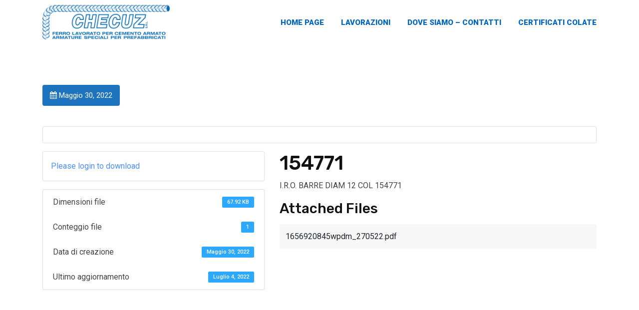

--- FILE ---
content_type: text/html; charset=UTF-8
request_url: https://www.checuz.it/?__wpdm_view_count=0d9af3521c&id=7047
body_size: 12
content:
36

--- FILE ---
content_type: text/css
request_url: https://www.checuz.it/wp-content/themes/koncrete/assets/css/style.css?ver=1.5.3
body_size: 393808
content:
/*---------------------------------------------
===================
CSS INDEX
===================
## Common Style
## Preloader Style
## ScrollUp Style
## Media Box Custom Style
## Gutters Style
## Text Row Style
## Title Style
## Title Bar Style
## Owl Nav Control Style
## Header Top Bar Style
## Header Area Style
## Banner Area Style

## Breadcrumbs Area Style
## Widget Sidebar Area Style
## Pagination Area Style
## Footer Area Style
## Error Page Style
## Contact Page Style

↓↓-------post types---------↓↓
## Project Area Style
## Team Area Style
## Testmonial Area Style
## Blog Area Style
## Service Area Style

## Widget style
## Comment style
## Single Blog post


=============elementor addon css================
## Title Content Button
## Progress
## Call to Action
## Project Gallery;
## Widget Title
## Section Title
## Accordion
## Team Gallery
## Testimonial
## Clients Brand
## Post Gallery
## Service Gallery
## Address
## Title Subtitle Button
## Video With Title
## Service Info Box
## Service Widget Image;
## Video Icon
## Google Map
## About History
## Elementor Product Slider
## Elementor Default overwrite



## Wp Frontend Gutenberg block
## Woocommerce


*/
/*=======================================================================
## Common Style
=========================================================================*/
body {
  font-size: 16px;
  font-family: 'Roboto', sans-serif;
  font-weight: 400;
  height: 100%;
  line-height: 26px;
  color: #444444;
  vertical-align: baseline;
  -webkit-font-smoothing: antialiased;
  -moz-osx-font-smoothing: grayscale;
}
p {
  margin: 0 0 20px 0;
}
h1,
h2,
h3,
h4,
h5,
h6 {
  font-weight: 500;
  font-family: 'Rubik', sans-serif;
  margin: 0 0 20px 0;
  color: #111;
}
h1 {
  font-size: 36px;
  line-height: 40px;
}
h2 {
  font-size: 28px;
  line-height: 36px;
}
h3 {
  font-size: 22px;
  line-height: 30px;
  margin: 0 0 15px 0;
}
h4 {
  font-size: 20px;
  line-height: 28px;
}
h5 {
  line-height: 26;
  font-size: 18px;
}
h6 {
  font-size: 16px;
  line-height: 22px;
}
a {
  text-decoration: none;
}
a:active,
a:hover,
a:focus {
  text-decoration: none;
}
a:active,
a:hover,
a:focus {
  outline: 0 none;
}
img {
  max-width: 100%;
  height: auto;
}
@media only screen and (max-width: 991px) {
  .hide-on-mobile-menu {
    display: none;
  }
}
@media only screen and (min-width: 992px) {
  .hide-on-desktop-menu {
    display: none;
  }
}
@media only screen and (max-width: 991px) {
  .sidebar-break-md {
    margin-top: 5rem;
  }
}
.sidebar-widget-area .widget {
  margin-bottom: 40px;
}
.sidebar-widget-area .widget:last-child {
  margin-bottom: 0 !important;
}
.possition-static {
  position: static !important;
}
.position-relative {
  position: relative;
}
.position-absolute {
  position: absolute;
}
.bg-common {
  background-position: center;
  background-size: cover;
  background-repeat: no-repeat;
}
.ms-left {
  background: #ffc92b;
}
img,
figure {
  max-width: 100%;
}
.wrapper {
  overflow: hidden !important;
}
h1,
h2,
h3,
h4,
h5,
h6,
a,
p {
  word-break: break-word;
}
.select-wrapper {
  position: relative;
}
.select-wrapper:after {
  position: absolute;
  right: 5px;
  z-index: 2;
  content: "\F107";
  font-family: "FontAwesome";
  top: 6px;
}
select {
  color: #444;
  line-height: 1.3;
  padding: 0.6em 1.4em 0.5em 0.8em;
  width: 100%;
  max-width: 100%;
  -webkit-box-sizing: border-box;
          box-sizing: border-box;
  margin: 0;
  border: solid 1px #e8e8e8;
  border-radius: 5px;
  -webkit-box-shadow: 0 1px 0 1px rgba(0, 0, 0, 0.04);
          box-shadow: 0 1px 0 1px rgba(0, 0, 0, 0.04);
  -moz-appearance: none;
  -webkit-appearance: none;
  appearance: none;
  background-color: #fff;
  background-repeat: no-repeat, repeat;
  background-position: right 0.7em top 50%, 0 0;
  background-size: 0.65em auto, 100%;
}
select::-ms-expand {
  display: none;
}
select:hover {
  border-color: #888;
}
select:focus {
  border-color: #aaa;
  color: #222;
  outline: none;
}
select option {
  font-weight: normal;
}
@media screen and (min-width: 1140px) {
  .lg-to-top {
    position: absolute;
    bottom: 20px;
  }
}
@media only screen and (min-width: 1400px) {
  .container {
    max-width: 1320px;
  }
}
.koncrete-button {
  display: inline-block;
  font-size: 16px;
  color: #111111;
  background-color: #ffc92b;
  border: 1px solid #ffc92b;
  border-radius: 4px;
  padding: 15px 30px;
  line-height: 26px;
  -webkit-transition: all 0.3s ease-out;
  transition: all 0.3s ease-out;
}
@media screen and (max-width: 768px) {
  .koncrete-button {
    line-height: 1.2;
  }
}
.koncrete-button i {
  margin-left: 10px;
  font-size: 16px;
}
.koncrete-button:hover {
  background-color: #ffb400;
  color: #ffffff;
}
/*=======================================================================
## Preloader Style
=========================================================================*/
#preloader {
  background-color: #fff;
  background-repeat: no-repeat;
  background-attachment: scroll;
  background-position: center;
  height: 100%;
  left: 0;
  overflow: visible;
  position: fixed;
  top: 0;
  width: 100%;
  z-index: 9999999;
}
/*=======================================================================
## ScrollUp Style
=========================================================================*/
#scrollUp {
  background-color: transparent;
  bottom: 100px;
  color: #ffc92b;
  display: -webkit-box;
  display: -ms-flexbox;
  display: flex;
  -webkit-box-pack: center;
      -ms-flex-pack: center;
          justify-content: center;
  -webkit-box-align: center;
      -ms-flex-align: center;
          align-items: center;
  font-size: 20px;
  height: 40px;
  width: 40px;
  border: 1px solid #ffc92b;
  border-style: double;
  border-radius: 50%;
  position: fixed;
  right: 20px;
  text-align: center;
  text-decoration: none !important;
  -webkit-transition: all 0.5s cubic-bezier(0, 0, 0, 1) 0s;
  transition: all 0.5s cubic-bezier(0, 0, 0, 1) 0s;
  z-index: 99999;
  -webkit-animation: blink 5s linear infinite;
          animation: blink 5s linear infinite;
}
@keyframes blink {
  20% {
    color: #cccccc;
    border-color: #cccccc;
  }
  50% {
    color: #cccccc;
    border-color: #cccccc;
  }
  70% {
    color: #ffc92b;
    border-color: #ffc92b;
  }
  100% {
    color: #ffc92b;
    border-color: #ffc92b;
  }
}
@-webkit-keyframes blink {
  20% {
    color: #cccccc;
    border-color: #cccccc;
  }
  50% {
    color: #cccccc;
    border-color: #cccccc;
  }
  70% {
    color: #ffc92b;
    border-color: #ffc92b;
  }
  100% {
    color: #ffc92b;
    border-color: #ffc92b;
  }
}
#scrollUp i {
  margin-top: -2px;
}
#scrollUp:hover,
#scrollUp:focus {
  background-color: #ffc92b;
}
#scrollUp:hover i,
#scrollUp:focus i {
  color: #ffffff;
}
.strong {
  font-weight: 500;
}
.stronger {
  font-weight: 700;
}
.strongest {
  font-weight: 900;
}
/*=======================================================================
## Media Box Custom Style
=========================================================================*/
.media-body {
  margin-left: 30px;
}
.media-body.space-xl {
  margin-left: 50px;
}
.media-body.space-lg {
  margin-left: 40px;
}
.media-body.space-md {
  margin-left: 20px;
}
.media-body.space-sm {
  margin-left: 15px;
}
.media-body.space-xs {
  margin-left: 10px;
}
.media-body.space-none {
  margin-left: 0;
}
.media-body.media-body-box {
  padding: 20px 20px 20px 3rem;
  margin-left: 0;
}
.media-body.media-body-box p {
  margin-bottom: 0;
}
@media only screen and (max-width: 1199px) {
  .media-none--lg {
    display: block;
  }
  .media-none--lg > div {
    width: 100%;
  }
  .media-none--lg img {
    width: 100%;
  }
  .media-none--lg img.media-img-auto {
    width: auto;
  }
  .media-none--lg .media-body,
  .media-none--lg .media-body.space-xl,
  .media-none--lg .media-body.space-lg,
  .media-none--lg .media-body.space-md,
  .media-none--lg .media-body.space-sm,
  .media-none--lg .media-body.space-xs {
    margin-top: 20px;
    margin-left: 0;
  }
  .media-none--lg .media-body.media-body-box {
    margin-top: 0;
    margin-left: 0;
    padding: 3rem;
  }
}
@media only screen and (max-width: 991px) {
  .media-none--md {
    display: block;
  }
  .media-none--md > div {
    width: 100%;
  }
  .media-none--md img {
    width: 100%;
  }
  .media-none--md img.media-img-auto {
    width: auto;
  }
  .media-none--md .media-body,
  .media-none--md .media-body.space-xl,
  .media-none--md .media-body.space-lg,
  .media-none--md .media-body.space-md,
  .media-none--md .media-body.space-sm,
  .media-none--md .media-body.space-xs {
    margin-top: 20px;
    margin-left: 0;
  }
  .media-none--md .media-body.media-body-box {
    margin-top: 0;
    margin-left: 0;
    padding: 3rem;
  }
}
@media only screen and (max-width: 767px) {
  .media-none--sm {
    display: block;
  }
  .media-none--sm > div {
    width: 100%;
  }
  .media-none--sm img {
    width: 100%;
  }
  .media-none--sm img.media-img-auto {
    width: auto;
  }
  .media-none--sm .media-body,
  .media-none--sm .media-body.space-xl,
  .media-none--sm .media-body.space-lg,
  .media-none--sm .media-body.space-md,
  .media-none--sm .media-body.space-sm,
  .media-none--sm .media-body.space-xs {
    margin-top: 20px;
    margin-left: 0;
  }
  .media-none--sm .media-body.media-body-box {
    margin-top: 0;
    margin-left: 0;
    padding: 3rem;
  }
}
@media only screen and (max-width: 575px) {
  .media-none--xs {
    display: block;
  }
  .media-none--xs > div {
    width: 100%;
  }
  .media-none--xs img {
    width: 100%;
  }
  .media-none--xs img.media-img-auto {
    width: auto;
  }
  .media-none--xs .media-body,
  .media-none--xs .media-body.space-xl,
  .media-none--xs .media-body.space-lg,
  .media-none--xs .media-body.space-md,
  .media-none--xs .media-body.space-sm,
  .media-none--xs .media-body.space-xs {
    margin-top: 20px;
    margin-left: 0;
  }
  .media-none--xs .media-body.media-body-box {
    margin-top: 0;
    margin-left: 0;
    padding: 3rem;
  }
}
@media only screen and (max-width: 479px) {
  .media-none-mb {
    display: block;
  }
  .media-none-mb > div {
    width: 100%;
  }
  .media-none-mb img {
    width: 100%;
  }
  .media-none-mb img.media-img-auto {
    width: auto;
  }
  .media-none-mb .media-body,
  .media-none-mb .media-body.space-xl,
  .media-none-mb .media-body.space-lg,
  .media-none-mb .media-body.space-md,
  .media-none-mb .media-body.space-sm,
  .media-none-mb .media-body.space-xs {
    margin-top: 20px;
    margin-left: 0;
  }
  .media-none-mb .media-body.media-body-box {
    margin-top: 0;
    margin-left: 0;
    padding: 3rem;
  }
}
@media (min-width: 992px) and (max-width: 1199px) {
  .media-none-lg {
    display: block;
  }
  .media-none-lg > div {
    width: 100%;
  }
  .media-none-lg img {
    width: 100%;
  }
  .media-none-lg img.media-img-auto {
    width: auto;
  }
  .media-none-lg .media-body,
  .media-none-lg .media-body.space-xl,
  .media-none-lg .media-body.space-lg,
  .media-none-lg .media-body.space-md,
  .media-none-lg .media-body.space-sm,
  .media-none-lg .media-body.space-xs {
    margin-top: 20px;
    margin-left: 0;
  }
  .media-none-lg .media-body.media-body-box {
    margin-top: 0;
    margin-left: 0;
    padding: 3rem;
  }
}
@media (min-width: 768px) and (max-width: 991px) {
  .media-none-md {
    display: block;
  }
  .media-none-md > div {
    width: 100%;
  }
  .media-none-md img {
    width: 100%;
  }
  .media-none-md img.media-img-auto {
    width: auto;
  }
  .media-none-md .media-body,
  .media-none-md .media-body.space-xl,
  .media-none-md .media-body.space-lg,
  .media-none-md .media-body.space-md,
  .media-none-md .media-body.space-sm,
  .media-none-md .media-body.space-xs {
    margin-top: 20px;
    margin-left: 0;
  }
  .media-none-md .media-body.media-body-box {
    margin-top: 0;
    margin-left: 0;
    padding: 3rem;
  }
}
@media (min-width: 576px) and (max-width: 767px) {
  .media-none-sm {
    display: block;
  }
  .media-none-sm > div {
    width: 100%;
  }
  .media-none-sm img {
    width: 100%;
  }
  .media-none-sm img.media-img-auto {
    width: auto;
  }
  .media-none-sm .media-body,
  .media-none-sm .media-body.space-xl,
  .media-none-sm .media-body.space-lg,
  .media-none-sm .media-body.space-md,
  .media-none-sm .media-body.space-sm,
  .media-none-sm .media-body.space-xs {
    margin-top: 20px;
    margin-left: 0;
  }
  .media-none-sm .media-body.media-body-box {
    margin-top: 0;
    margin-left: 0;
    padding: 3rem;
  }
}
@media (min-width: 480px) and (max-width: 575px) {
  .media-none-xs {
    display: block;
  }
  .media-none-xs > div {
    width: 100%;
  }
  .media-none-xs img {
    width: 100%;
  }
  .media-none-xs img.media-img-auto {
    width: auto;
  }
  .media-none-xs .media-body,
  .media-none-xs .media-body.space-xl,
  .media-none-xs .media-body.space-lg,
  .media-none-xs .media-body.space-md,
  .media-none-xs .media-body.space-sm,
  .media-none-xs .media-body.space-xs {
    margin-top: 20px;
    margin-left: 0;
  }
  .media-none-xs .media-body.media-body-box {
    margin-top: 0;
    margin-left: 0;
    padding: 3rem;
  }
}
/*=======================================================================
## Gutters Style
=========================================================================*/
.full-width-container .container-fluid {
  padding-right: 0;
  padding-left: 0;
}
.row.no-gutters {
  margin-right: 0;
  margin-left: 0;
}
.row.no-gutters > [class^="col-"],
.row.no-gutters > [class*=" col-"] {
  padding-right: 0;
  padding-left: 0;
}
.container-fluid.full-width .row.gutters-1 {
  margin-right: -15.25px;
  margin-left: -15.25px;
  padding-left: 0;
  padding-right: 0;
}
.row.gutters-1 {
  padding-left: 14.5px;
  padding-right: 14.5px;
}
.row.gutters-1 > [class^="col-"] {
  padding-left: 0.5px;
  padding-right: 0.5px;
}
.row.gutters-2 {
  padding-left: 14px;
  padding-right: 14px;
}
.row.gutters-2 > [class^="col-"] {
  padding-left: 1px;
  padding-right: 1px;
}
.row.gutters-3 {
  padding-left: 13.5px;
  padding-right: 13.5px;
}
.row.gutters-3 > [class^="col-"] {
  padding-left: 1.5px;
  padding-right: 1.5px;
}
.row.gutters-4 {
  padding-left: 13px;
  padding-right: 13px;
}
.row.gutters-4 > [class^="col-"] {
  padding-left: 2px;
  padding-right: 2px;
}
.row.gutters-5 {
  padding-left: 12.5px;
  padding-right: 12.5px;
}
.row.gutters-5 > [class^="col-"] {
  padding-left: 2.5px;
  padding-right: 2.5px;
}
.row.gutters-6 {
  padding-left: 12px;
  padding-right: 12px;
}
.row.gutters-6 > [class^="col-"] {
  padding-left: 3px;
  padding-right: 3px;
}
.row.gutters-7 {
  padding-left: 11.5px;
  padding-right: 11.5px;
}
.row.gutters-7 > [class^="col-"] {
  padding-left: 3.5px;
  padding-right: 3.5px;
}
.row.gutters-8 {
  padding-left: 11px;
  padding-right: 11px;
}
.row.gutters-8 > [class^="col-"] {
  padding-left: 4px;
  padding-right: 4px;
}
.row.gutters-9 {
  padding-left: 10.5px;
  padding-right: 10.5px;
}
.row.gutters-9 > [class^="col-"] {
  padding-left: 4.5px;
  padding-right: 4.5px;
}
.row.gutters-10 {
  padding-left: 10px;
  padding-right: 10px;
}
.row.gutters-10 > [class^="col-"] {
  padding-left: 5px;
  padding-right: 5px;
}
.row.gutters-11 {
  padding-left: 9.5px;
  padding-right: 9.5px;
}
.row.gutters-11 > [class^="col-"] {
  padding-left: 5.5px;
  padding-right: 5.5px;
}
.row.gutters-12 {
  padding-left: 9px;
  padding-right: 9px;
}
.row.gutters-12 > [class^="col-"] {
  padding-left: 6px;
  padding-right: 6px;
}
.row.gutters-13 {
  padding-left: 8.5px;
  padding-right: 8.5px;
}
.row.gutters-13 > [class^="col-"] {
  padding-left: 6.5px;
  padding-right: 6.5px;
}
.row.gutters-14 {
  padding-left: 8px;
  padding-right: 8px;
}
.row.gutters-14 > [class^="col-"] {
  padding-left: 7px;
  padding-right: 7px;
}
.row.gutters-15 {
  padding-left: 7.5px;
  padding-right: 7.5px;
}
.row.gutters-15 > [class^="col-"] {
  padding-left: 7.5px;
  padding-right: 7.5px;
}
.row.gutters-20 {
  padding-left: 5px;
  padding-right: 5px;
}
.row.gutters-20 > [class^="col-"] {
  padding-left: 10px;
  padding-right: 10px;
}
/*=======================================================================
## Text Row Style
=========================================================================*/
.text-row-1 {
  overflow: hidden;
  text-overflow: ellipsis;
  display: -webkit-box;
  -webkit-line-clamp: 1;
  -webkit-box-orient: vertical;
}
.text-row-4 {
  overflow: hidden;
  text-overflow: ellipsis;
  display: -webkit-box;
  -webkit-line-clamp: 4;
  -webkit-box-orient: vertical;
}
@media (min-width: 992px) and (max-width: 1199px) {
  .text-row-4-md {
    overflow: hidden;
    text-overflow: ellipsis;
    display: -webkit-box;
    -webkit-line-clamp: 4;
    -webkit-box-orient: vertical;
  }
}
@media (min-width: 992px) and (max-width: 1199px) {
  .text-row-3-md {
    overflow: hidden;
    text-overflow: ellipsis;
    display: -webkit-box;
    -webkit-line-clamp: 2;
    -webkit-box-orient: vertical;
  }
}
/*=======================================================================
## Title Style
=========================================================================*/
.section-heading h1,
.section-heading h2,
.section-heading h3,
.section-heading h4 {
  margin-bottom: 0;
}
.section-heading p {
  width: 80%;
}
@media only screen and (max-width: 991px) {
  .section-heading p {
    width: 100%;
  }
}
.section-heading.text-center h1,
.section-heading.text-center h2,
.section-heading.text-center h3,
.section-heading.text-center h4,
.section-heading.text-center a,
.section-heading.text-center p {
  float: none;
  margin-left: auto;
  margin-right: auto;
}
.section-heading.text-left p,
.section-heading.text-right p {
  margin-left: 0;
  margin-right: 0;
  width: 100%;
}
.section-heading.heading-dark h1,
.section-heading.heading-dark h2,
.section-heading.heading-dark h3,
.section-heading.heading-dark h4 {
  color: #111111;
}
.section-heading.heading-dark p {
  color: #444444;
}
.section-heading.heading-light h1,
.section-heading.heading-light h2,
.section-heading.heading-light h3,
.section-heading.heading-light h4 {
  color: #ffffff;
}
.section-heading.heading-light p {
  color: #cccccc;
}
.heading-layout1 {
  margin-bottom: 75px;
  text-align: center;
  position: relative;
}
.heading-layout1:after {
  position: absolute;
  content: "";
  height: 4px;
  width: 45px;
  background-color: #ffc92b;
  left: 0;
  bottom: -25px;
  right: 0;
  margin: 0 auto;
}
.heading-layout1 h2,
.heading-layout1 h3 {
  font-weight: 600;
  text-transform: capitalize;
  margin-bottom: 15px;
}
.heading-light.heading-layout1:after {
  background-color: #ffffff;
}
.heading-layout2 {
  margin-bottom: 32px;
  position: relative;
  z-index: 10;
}
.heading-layout2 h2 {
  font-weight: 500;
  margin-bottom: 10px;
}
@media only screen and (max-width: 991px) {
  .heading-layout2 h2 {
    font-size: 30px;
  }
}
.heading-layout2 p {
  width: 60%;
}
@media only screen and (max-width: 767px) {
  .heading-layout2 p {
    width: 100%;
  }
}
.heading-layout3 {
  margin-bottom: 20px;
}
.heading-layout3 h2 {
  font-weight: 500;
  margin-bottom: 22px;
}
.heading-layout4 {
  margin-bottom: 25px;
}
.heading-layout4 h2 {
  font-weight: 500;
  margin-bottom: 10px;
}
.heading-layout4 p {
  width: 60%;
}
@media only screen and (max-width: 767px) {
  .heading-layout4 p {
    width: 100%;
  }
}
.heading-layout5 {
  margin-bottom: 50px;
}
.heading-layout5 h2 {
  font-weight: 500;
  margin-bottom: 15px;
}
.heading-layout5 p {
  width: 100%;
}
@media only screen and (max-width: 767px) {
  .heading-layout5 p {
    width: 100%;
  }
}
.heading-layout6 {
  margin-bottom: 32px;
}
.heading-layout6 h2 {
  font-weight: 500;
  margin-bottom: 10px;
}
.heading-layout6 p {
  width: 80%;
}
@media only screen and (max-width: 767px) {
  .heading-layout6 p {
    width: 100%;
  }
}
.heading-layout7 {
  margin-bottom: 40px;
}
.heading-layout7 h2 {
  width: 50%;
  font-weight: 500;
  margin-bottom: 20px;
}
@media only screen and (max-width: 1199px) {
  .heading-layout7 h2 {
    width: 70%;
  }
}
@media only screen and (max-width: 767px) {
  .heading-layout7 h2 {
    width: 100%;
    font-size: 30px;
  }
}
.heading-layout7 p {
  width: 60%;
}
@media only screen and (max-width: 767px) {
  .heading-layout7 p {
    width: 100%;
  }
}
/*=======================================================================
## Title Bar Style
=========================================================================*/
.title-bar-xs {
  margin-bottom: 45px;
  position: relative;
}
.title-bar-xs:before {
  content: "";
  height: 1px;
  width: 35px;
  position: absolute;
  left: 0;
  bottom: -15px;
  z-index: 1;
}
.title-bar-sm {
  margin-bottom: 45px;
  position: relative;
}
.title-bar-sm:before {
  content: "";
  height: 2px;
  width: 40px;
  position: absolute;
  left: 0;
  bottom: -15px;
  z-index: 1;
}
.title-bar-md {
  margin-bottom: 45px;
  position: relative;
}
.title-bar-md:before {
  content: "";
  height: 2px;
  width: 45px;
  position: absolute;
  left: 0;
  bottom: -15px;
  z-index: 1;
}
.title-bar-lg {
  margin-bottom: 18px;
  padding-bottom: 16px;
  position: relative;
}
.title-bar-lg:before {
  content: "";
  height: 3px;
  width: 50px;
  background-color: #ffc92b;
  position: absolute;
  left: 0;
  bottom: 0;
  z-index: 1;
}
.title-bar-lg1 {
  margin-bottom: 20px;
  padding-bottom: 22px;
  position: relative;
}
.title-bar-lg1:before {
  content: "";
  height: 3px;
  width: 50px;
  background-color: #ffc92b;
  position: absolute;
  left: 0;
  bottom: 0;
  z-index: 1;
}
.title-bar-xl {
  margin-bottom: 12px;
  padding-bottom: 15px;
  position: relative;
}
.title-bar-xl:before {
  content: "";
  height: 4px;
  width: 50px;
  background-color: #ffc92b;
  position: absolute;
  left: 0;
  bottom: 0;
  z-index: 1;
}
.title-bar-xl1 {
  margin-bottom: 25px;
  padding-bottom: 20px;
  position: relative;
}
.title-bar-xl1:before {
  content: "";
  height: 4px;
  width: 50px;
  background-color: #ffc92b;
  position: absolute;
  left: 0;
  bottom: 0;
  z-index: 1;
}
.title-bar-primary:before {
  background: #ffc92b;
}
.title-bar-light:before {
  background: #ffffff;
}
.title-bar-dark:before {
  background: #000000;
}
.title-bar-center:before {
  right: 0;
  left: 0;
  margin: 0 auto;
}
/*=======================================================================
## Owl Nav Control Style
=========================================================================*/
.owl-theme .owl-nav {
  margin-top: 0;
}
.nav-control-layout1 .owl-controls .owl-nav {
  margin-top: 0;
}
.nav-control-layout1 .owl-controls .owl-nav > div {
  color: #000000;
  background-color: #ffffff;
  font-size: 18px;
  height: 46px;
  width: 46px;
  text-align: center;
  border-radius: 50%;
  position: absolute;
  -webkit-transform: translateY(-50%);
  transform: translateY(-50%);
  top: 50%;
  display: -webkit-box;
  display: -ms-flexbox;
  display: flex;
  -webkit-box-align: center;
  -ms-flex-align: center;
  align-items: center;
  -webkit-box-pack: center;
  -ms-flex-pack: center;
  justify-content: center;
  -webkit-box-shadow: 0px 4px 8px 0px rgba(216, 216, 216, 0.75);
  box-shadow: 0px 4px 8px 0px rgba(216, 216, 216, 0.75);
  -webkit-transition: all 0.3s ease-out;
  transition: all 0.3s ease-out;
}
@media only screen and (max-width: 1199px) {
  .nav-control-layout1 .owl-controls .owl-nav > div {
    height: 44px;
    width: 44px;
    font-size: 17px;
  }
}
@media only screen and (max-width: 991px) {
  .nav-control-layout1 .owl-controls .owl-nav > div {
    height: 40px;
    width: 40px;
    font-size: 16px;
  }
}
@media only screen and (max-width: 767px) {
  .nav-control-layout1 .owl-controls .owl-nav > div {
    height: 36px;
    width: 36px;
    font-size: 15px;
  }
}
@media only screen and (max-width: 575px) {
  .nav-control-layout1 .owl-controls .owl-nav > div {
    height: 30px;
    width: 30px;
    font-size: 14px;
  }
}
.nav-control-layout1 .owl-controls .owl-prev {
  left: -75px;
}
@media only screen and (max-width: 1199px) {
  .nav-control-layout1 .owl-controls .owl-prev {
    left: -22px;
  }
}
@media only screen and (max-width: 991px) {
  .nav-control-layout1 .owl-controls .owl-prev {
    left: -20px;
  }
}
@media only screen and (max-width: 767px) {
  .nav-control-layout1 .owl-controls .owl-prev {
    left: -18px;
  }
}
@media only screen and (max-width: 575px) {
  .nav-control-layout1 .owl-controls .owl-prev {
    left: -15px;
  }
}
.nav-control-layout1 .owl-controls .owl-prev:hover {
  background: #ffc92b;
  color: #ffffff;
  -webkit-transition: all 0.3s ease-out;
  transition: all 0.3s ease-out;
}
.nav-control-layout1 .owl-controls .owl-next {
  right: -75px;
}
@media only screen and (max-width: 1199px) {
  .nav-control-layout1 .owl-controls .owl-next {
    right: -22px;
  }
}
@media only screen and (max-width: 991px) {
  .nav-control-layout1 .owl-controls .owl-next {
    right: -20px;
  }
}
@media only screen and (max-width: 767px) {
  .nav-control-layout1 .owl-controls .owl-next {
    right: -18px;
  }
}
@media only screen and (max-width: 575px) {
  .nav-control-layout1 .owl-controls .owl-next {
    right: -15px;
  }
}
.nav-control-layout1 .owl-controls .owl-next:hover {
  background: #ffc92b;
  color: #ffffff;
  -webkit-transition: all 0.3s ease-out;
  transition: all 0.3s ease-out;
}
.nav-control-layout3 .owl-controls .owl-nav {
  margin-top: 0;
}
.nav-control-layout3 .owl-controls .owl-nav > div {
  color: #000000;
  background: #ffffff;
  font-size: 18px;
  height: 55px;
  width: 55px;
  text-align: center;
  border-radius: 50%;
  position: absolute;
  -webkit-transform: translateY(-50%);
  transform: translateY(-50%);
  top: 50%;
  display: -webkit-box;
  display: -ms-flexbox;
  display: flex;
  -webkit-box-align: center;
  -ms-flex-align: center;
  align-items: center;
  -webkit-box-pack: center;
  -ms-flex-pack: center;
  justify-content: center;
  -webkit-transition: all 0.3s ease-out;
  transition: all 0.3s ease-out;
}
@media only screen and (max-width: 1199px) {
  .nav-control-layout3 .owl-controls .owl-nav > div {
    height: 44px;
    width: 44px;
    font-size: 17px;
  }
}
@media only screen and (max-width: 991px) {
  .nav-control-layout3 .owl-controls .owl-nav > div {
    height: 40px;
    width: 40px;
    font-size: 16px;
  }
}
@media only screen and (max-width: 767px) {
  .nav-control-layout3 .owl-controls .owl-nav > div {
    height: 36px;
    width: 36px;
    font-size: 15px;
  }
}
@media only screen and (max-width: 575px) {
  .nav-control-layout3 .owl-controls .owl-nav > div {
    height: 30px;
    width: 30px;
    font-size: 14px;
  }
}
.nav-control-layout3 .owl-controls .owl-prev {
  left: 50px;
}
.nav-control-layout3 .owl-controls .owl-prev:hover {
  background: #ffc92b;
  color: #ffffff;
  -webkit-transition: all 0.3s ease-out;
  transition: all 0.3s ease-out;
}
.nav-control-layout3 .owl-controls .owl-next {
  right: 50px;
}
.nav-control-layout3 .owl-controls .owl-next:hover {
  background: #ffc92b;
  color: #ffffff;
  -webkit-transition: all 0.3s ease-out;
  transition: all 0.3s ease-out;
}
.nav-control-layout4 .owl-controls .owl-nav {
  margin-top: 0;
}
.nav-control-layout4 .owl-controls .owl-nav > div {
  color: #000000;
  background: #ffffff;
  opacity: 0;
  visibility: hidden;
  font-size: 18px;
  height: 46px;
  width: 46px;
  text-align: center;
  border-radius: 50%;
  position: absolute;
  -webkit-transform: translateY(-50%);
  transform: translateY(-50%);
  top: 50%;
  display: -webkit-box;
  display: -ms-flexbox;
  display: flex;
  -webkit-box-align: center;
  -ms-flex-align: center;
  align-items: center;
  -webkit-box-pack: center;
  -ms-flex-pack: center;
  justify-content: center;
  -webkit-box-shadow: 0px 5px 50px 0px rgba(207, 207, 207, 0.75);
  box-shadow: 0px 5px 50px rgba(207, 207, 207, 0.75);
  -webkit-transition: all 0.3s ease-out;
  transition: all 0.3s ease-out;
}
@media only screen and (max-width: 1199px) {
  .nav-control-layout4 .owl-controls .owl-nav > div {
    height: 44px;
    width: 44px;
    font-size: 17px;
  }
}
@media only screen and (max-width: 991px) {
  .nav-control-layout4 .owl-controls .owl-nav > div {
    height: 40px;
    width: 40px;
    font-size: 16px;
  }
}
@media only screen and (max-width: 767px) {
  .nav-control-layout4 .owl-controls .owl-nav > div {
    height: 36px;
    width: 36px;
    font-size: 15px;
  }
}
@media only screen and (max-width: 575px) {
  .nav-control-layout4 .owl-controls .owl-nav > div {
    height: 30px;
    width: 30px;
    font-size: 14px;
  }
}
.nav-control-layout4 .owl-controls .owl-prev {
  left: -30px;
}
@media only screen and (max-width: 575px) {
  .nav-control-layout4 .owl-controls .owl-prev {
    left: -10px;
  }
}
.nav-control-layout4 .owl-controls .owl-prev:hover {
  background: #ffc92b;
  color: #ffffff;
  -webkit-transition: all 0.3s ease-out;
  transition: all 0.3s ease-out;
}
.nav-control-layout4 .owl-controls .owl-next {
  right: -30px;
}
@media only screen and (max-width: 575px) {
  .nav-control-layout4 .owl-controls .owl-next {
    right: -10px;
  }
}
.nav-control-layout4 .owl-controls .owl-next:hover {
  background: #ffc92b;
  color: #ffffff;
  -webkit-transition: all 0.3s ease-out;
  transition: all 0.3s ease-out;
}
.nav-control-layout4:hover .owl-controls .owl-prev {
  opacity: 1;
  visibility: visible;
}
.nav-control-layout4:hover .owl-controls .owl-next {
  opacity: 1;
  visibility: visible;
}
.nav-control-layout5 .owl-controls .owl-nav {
  margin-top: 0;
}
.nav-control-layout5 .owl-controls .owl-nav > div {
  font-size: 20px;
  color: #ffffff;
  display: -webkit-box;
  display: -ms-flexbox;
  display: flex;
  -webkit-box-align: center;
  -ms-flex-align: center;
  align-items: center;
  -webkit-box-pack: center;
      -ms-flex-pack: center;
          justify-content: center;
  height: 45px;
  width: 50px;
  background: #ffb400;
  border-radius: 0;
  position: absolute;
  -webkit-transform: translateY(-50%);
  transform: translateY(-50%);
  bottom: -22px;
  margin: 0;
  padding: 0;
  -webkit-transition: all 0.5s ease-out;
  transition: all 0.5s ease-out;
}
.nav-control-layout5 .owl-controls .owl-prev {
  right: 51px;
}
.nav-control-layout5 .owl-controls .owl-prev:hover {
  background: #ffc92b;
  -webkit-transition: all 0.3s ease-out;
  transition: all 0.3s ease-out;
}
.nav-control-layout5 .owl-controls .owl-prev:hover i {
  color: #ffffff;
}
.nav-control-layout5 .owl-controls .owl-next {
  right: 0px;
}
.nav-control-layout5 .owl-controls .owl-next:hover {
  background: #ffc92b;
  -webkit-transition: all 0.3s ease-out;
  transition: all 0.3s ease-out;
}
.nav-control-layout5 .owl-controls .owl-next:hover i {
  color: #ffffff;
}
.smart-nav-layout1 {
  position: relative;
  margin-bottom: 3rem;
}
.smart-nav-layout1 div,
.smart-nav-layout1 span {
  cursor: pointer;
  display: -webkit-inline-box;
  display: -ms-inline-flexbox;
  display: inline-flex;
  -webkit-box-pack: center;
      -ms-flex-pack: center;
          justify-content: center;
  -webkit-box-align: center;
      -ms-flex-align: center;
          align-items: center;
  height: 55px;
  width: 55px;
  background-color: #ffffff;
  border-radius: 50%;
  border: 1px solid;
  border-color: #ffc92b;
  color: #111111;
  -webkit-transition: all 0.3s ease-out;
  transition: all 0.3s ease-out;
  margin-right: 10px;
}
.smart-nav-layout1 div:last-child,
.smart-nav-layout1 span:last-child {
  margin-right: 0;
}
.smart-nav-layout1 div i:before,
.smart-nav-layout1 span i:before {
  margin-left: 0;
  font-weight: 900;
  font-size: 16px;
}
.smart-nav-layout1 div:hover,
.smart-nav-layout1 span:hover {
  background-color: #ffc92b;
  color: #000000;
  border-color: #ffc92b;
}
.smart-nav-layout2 {
  position: relative;
  margin-bottom: 3rem;
  margin-top: 1rem;
  display: -webkit-box;
  display: -ms-flexbox;
  display: flex;
  -webkit-box-pack: end;
      -ms-flex-pack: end;
          justify-content: flex-end;
}
.smart-nav-layout2 div,
.smart-nav-layout2 span {
  cursor: pointer;
  display: -webkit-inline-box;
  display: -ms-inline-flexbox;
  display: inline-flex;
  -webkit-box-pack: center;
      -ms-flex-pack: center;
          justify-content: center;
  -webkit-box-align: center;
      -ms-flex-align: center;
          align-items: center;
  height: 50px;
  width: 50px;
  background-color: #ffffff;
  border-radius: 50%;
  border: 1px solid #ffc92b;
  color: #ffc92b;
  -webkit-transition: all 0.3s ease-out;
  transition: all 0.3s ease-out;
  margin-right: 10px;
}
.smart-nav-layout2 div:last-child,
.smart-nav-layout2 span:last-child {
  margin-right: 0;
}
.smart-nav-layout2 div i:before,
.smart-nav-layout2 span i:before {
  margin-left: 0;
  font-weight: 900;
  font-size: 16px;
}
.smart-nav-layout2 div:hover,
.smart-nav-layout2 span:hover {
  background-color: #ffc92b;
  color: #ffffff;
  border-color: #ffc92b;
}
.smart-nav-layout3 {
  position: relative;
  margin-bottom: 3rem;
  margin-top: 1rem;
  display: -webkit-box;
  display: -ms-flexbox;
  display: flex;
  -webkit-box-pack: end;
      -ms-flex-pack: end;
          justify-content: flex-end;
}
.smart-nav-layout3 span,
.smart-nav-layout3 div {
  cursor: pointer;
  display: -webkit-inline-box;
  display: -ms-inline-flexbox;
  display: inline-flex;
  -webkit-box-pack: center;
      -ms-flex-pack: center;
          justify-content: center;
  -webkit-box-align: center;
      -ms-flex-align: center;
          align-items: center;
  height: 50px;
  width: 50px;
  background-color: #ffffff;
  border-radius: 50%;
  border: 1px solid #ffc92b;
  color: #111111;
  -webkit-transition: all 0.3s ease-out;
  transition: all 0.3s ease-out;
  margin-right: 10px;
}
.smart-nav-layout3 span:last-child,
.smart-nav-layout3 div:last-child {
  margin-right: 0;
}
.smart-nav-layout3 span i:before,
.smart-nav-layout3 div i:before {
  margin-left: 0;
  font-weight: 900;
  font-size: 16px;
}
.smart-nav-layout3 span:hover,
.smart-nav-layout3 div:hover {
  background-color: #ffc92b;
  color: #ffffff;
  border-color: #ffc92b;
}
.dot-control-layout1 .owl-controls {
  margin-top: 30px;
}
.dot-control-layout1 .owl-controls .owl-dots {
  display: -webkit-box;
  display: -ms-flexbox;
  display: flex;
  -webkit-box-pack: center;
      -ms-flex-pack: center;
          justify-content: center;
}
.dot-control-layout1 .owl-controls .owl-dots .owl-dot span {
  height: 15px;
  width: 15px;
  display: block;
  border-radius: 50%;
  background: #d8d8d8;
  -webkit-transition: all 0.3s ease-out;
  transition: all 0.3s ease-out;
  margin: 2px;
}
.dot-control-layout1 .owl-controls .owl-dots .active span {
  background: #444444;
}
.dot-control-layout1 .owl-nav {
  margin-top: 0;
}
.dot-control-layout2 .owl-controls {
  margin-top: 32px;
}
.dot-control-layout2 .owl-controls .owl-dots {
  display: -webkit-box;
  display: -ms-flexbox;
  display: flex;
  -webkit-box-pack: center;
  -ms-flex-pack: center;
  justify-content: center;
}
.dot-control-layout2 .owl-controls .owl-dots .owl-dot {
  margin: 0px;
}
.dot-control-layout2 .owl-controls .owl-dots .owl-dot span {
  margin: 3px;
  height: 20px;
  width: 20px;
  display: block;
  border-radius: 50%;
  background: transparent;
  border: 1px solid #c2c2c2;
  -webkit-transition: all 0.3s ease-out;
  transition: all 0.3s ease-out;
}
.dot-control-layout2 .owl-controls .owl-dots .active span {
  border: 1px solid #ffc92b;
  background: #ffc92b;
}
.dot-control-layout2 .owl-nav {
  margin-top: 0;
}
.dot-control-layout4 {
  position: relative;
}
.dot-control-layout4 .owl-controls {
  margin-top: 32px;
  position: absolute;
  bottom: 55px;
  left: 0;
  right: 0;
}
.dot-control-layout4 .owl-controls .owl-dots {
  display: -webkit-box;
  display: -ms-flexbox;
  display: flex;
  -webkit-box-pack: center;
  -ms-flex-pack: center;
  justify-content: center;
}
.dot-control-layout4 .owl-controls .owl-dots .owl-dot {
  margin: 0px;
}
.dot-control-layout4 .owl-controls .owl-dots .owl-dot span {
  margin: 3px;
  height: 18px;
  width: 18px;
  display: block;
  border-radius: 50%;
  background: transparent;
  border: 1px solid #c2c2c2;
  -webkit-transition: all 0.3s ease-out;
  transition: all 0.3s ease-out;
}
.dot-control-layout4 .owl-controls .owl-dots .active span {
  border: 1px solid #ffc92b;
  background: #ffc92b;
  -webkit-box-shadow: 0px 6px 8px 0px rgba(141, 141, 141, 0.75);
  box-shadow: 0px 6px 8px 0px rgba(141, 141, 141, 0.75);
}
.dot-control-layout4 .owl-nav {
  margin-top: 0;
}
.dot-control-layout3 .owl-controls {
  margin-top: 25px;
}
.dot-control-layout3 .owl-controls .owl-dots {
  display: -webkit-box;
  display: -ms-flexbox;
  display: flex;
  -webkit-box-pack: center;
  -ms-flex-pack: center;
  justify-content: center;
}
.dot-control-layout3 .owl-controls .owl-dots .owl-dot {
  margin: 0;
}
.dot-control-layout3 .owl-controls .owl-dots .owl-dot span {
  margin: 0 3px;
  height: 15px;
  width: 15px;
  display: block;
  border-radius: 50%;
  background: #cdcdcd;
  -webkit-transition: all 0.3s ease-out;
  transition: all 0.3s ease-out;
}
.dot-control-layout3 .owl-controls .owl-dots .active span {
  background: #ffc92b;
}
.dot-control-layout3 .owl-nav {
  margin-top: 0;
}
.dot-control-left .owl-dots {
  text-align: left;
}
.dot-control-right .owl-dots {
  text-align: right;
}
/*=======================================================================
## Header Top Bar Style
=========================================================================*/
header.main-header {
  z-index: 100001;
}
@media only screen and (max-width: 767px) {
  .header-top-bar {
    display: none;
  }
}
.header-top-search-box {
  display: -webkit-box;
  display: -ms-flexbox;
  display: flex;
  -webkit-box-align: center;
  -ms-flex-align: center;
  align-items: center;
  -webkit-box-pack: end;
      -ms-flex-pack: end;
          justify-content: flex-end;
}
@media only screen and (max-width: 1199px) {
  .header-top-search-box {
    -webkit-box-pack: center;
    -ms-flex-pack: center;
    justify-content: center;
  }
}
.top-bar-layout1 {
  background-color: #111111;
  min-height: 45px;
  display: -webkit-box;
  display: -ms-flexbox;
  display: flex;
  -webkit-box-align: center;
      -ms-flex-align: center;
          align-items: center;
}
.top-bar-layout2 {
  top: 0;
  left: 0;
  right: 0;
  z-index: 100;
  background-color: #ffffff;
  border-top: 1px solid #cccccc;
}
.top-bar-layout3 {
  background-color: transparent;
  position: absolute;
  top: 0;
  left: 0;
  right: 0;
  z-index: 100;
}
.top-bar-layout3 .container {
  border-bottom: 1px solid #cccccc;
}
.top-bar-top {
  background-color: #111111;
}
.header-top-bar-title {
  min-height: 40px;
  display: -webkit-box;
  display: -ms-flexbox;
  display: flex;
  -webkit-box-align: center;
  -ms-flex-align: center;
  align-items: center;
  -webkit-box-pack: start;
      -ms-flex-pack: start;
          justify-content: flex-start;
}
.header-top-bar-title .title {
  font-size: 18px;
  color: #cccccc;
  margin-bottom: 0;
}
.header-fetures {
  min-height: 80px;
  display: -webkit-box;
  display: -ms-flexbox;
  display: flex;
  -webkit-box-align: center;
  -ms-flex-align: center;
  align-items: center;
  -webkit-box-pack: end;
      -ms-flex-pack: end;
          justify-content: flex-end;
}
@media only screen and (max-width: 1199px) {
  .header-fetures {
    -webkit-box-pack: center;
    -ms-flex-pack: center;
    justify-content: center;
  }
}
.header-fetures .media {
  -webkit-box-align: center;
      -ms-flex-align: center;
          align-items: center;
}
.header-fetures .media i {
  color: #ffc92b;
}
.header-fetures .media i:before {
  margin-left: 0;
  font-size: 32px;
}
.header-fetures .media .media-body .title {
  font-size: 17px;
  font-weight: 500;
  color: #111111;
  margin-bottom: 0;
  line-height: 1.3;
}
.header-fetures .media .media-body .subtitle {
  color: #111111;
}
.header-fetures .media .media-body .subtitle a {
  color: #111;
}
.header-fetures .media .media-body .subtitle a:hover {
  color: #ffc92b;
}
.header-contact-layout1 {
  min-height: 45px;
  display: -webkit-box;
  display: -ms-flexbox;
  display: flex;
  -webkit-box-align: center;
  -ms-flex-align: center;
  align-items: center;
}
.header-contact-layout1 ul li {
  font-family: 'Rubik', sans-serif;
  font-size: 15px;
  display: inline-block;
  margin-right: 20px;
  color: #c6c6c6;
  padding-left: 30px;
  position: relative;
}
.header-contact-layout1 ul li i:before {
  margin-right: 15px;
  color: #ffc92b;
  font-size: 20px;
  font-weight: 500;
  margin-left: 0px;
  position: absolute;
  top: 0px;
  left: 0px;
}
.header-contact-layout1 ul li a {
  color: #c6c6c6;
}
.header-contact-layout1 ul li a:hover {
  color: #ffc92b;
}
.header-contact-layout1 ul li:last-child {
  margin-right: 0;
}
@media only screen and (max-width: 767px) {
  .header-contact-layout1 ul li {
    display: block;
  }
}
.header-contact-layout1 ul li .fa-phone {
  -webkit-transform: scaleX(-1);
          transform: scaleX(-1);
}
.header-contact-layout2 {
  min-height: 45px;
  display: -webkit-box;
  display: -ms-flexbox;
  display: flex;
  -webkit-box-align: center;
  -ms-flex-align: center;
  align-items: center;
}
@media only screen and (max-width: 1199px) {
  .header-contact-layout2 {
    -webkit-box-pack: center;
    -ms-flex-pack: center;
    justify-content: center;
  }
}
.header-contact-layout2 ul li {
  font-family: 'Rubik', sans-serif;
  font-size: 15px;
  display: inline-block;
  margin-right: 20px;
  color: #ffffff;
  padding-left: 38px;
  position: relative;
}
.header-contact-layout2 ul li i:before {
  margin-right: 15px;
  color: #ffc92b;
  font-size: 25px;
  line-height: 50px;
  font-weight: 500;
  margin-left: 0px;
  position: absolute;
  top: -13px;
  left: 0;
}
.header-contact-layout2 ul li:last-child {
  margin-right: 0;
}
@media only screen and (max-width: 767px) {
  .header-contact-layout2 ul li {
    display: block;
  }
}
.header-contact-layout2 ul li .fa-phone {
  -webkit-transform: scaleX(-1);
          transform: scaleX(-1);
}
.header-contact-layout3 {
  min-height: 45px;
  display: -webkit-box;
  display: -ms-flexbox;
  display: flex;
  -webkit-box-align: center;
  -ms-flex-align: center;
  align-items: center;
}
@media only screen and (max-width: 1199px) {
  .header-contact-layout3 {
    -webkit-box-pack: center;
    -ms-flex-pack: center;
    justify-content: center;
  }
}
.header-contact-layout3 ul li {
  font-family: 'Rubik', sans-serif;
  font-size: 16px;
  display: inline-block;
  margin-right: 20px;
  padding-left: 38px;
  position: relative;
  color: #cccccc;
}
.header-contact-layout3 ul li i:before {
  margin-right: 15px;
  color: #ffc92b;
  font-size: 25px;
  line-height: 50px;
  font-weight: 500;
  margin-left: 0px;
  position: absolute;
  top: -13px;
  left: 0;
}
.header-contact-layout3 ul li:last-child {
  margin-right: 0;
}
@media only screen and (max-width: 767px) {
  .header-contact-layout3 ul li {
    display: block;
  }
}
.header-contact-layout3 ul li .fa-phone {
  -webkit-transform: scaleX(-1);
          transform: scaleX(-1);
}
.header-contact-layout4 {
  min-height: 45px;
  display: -webkit-box;
  display: -ms-flexbox;
  display: flex;
  -webkit-box-align: center;
  -ms-flex-align: center;
  align-items: center;
  -webkit-box-pack: start;
      -ms-flex-pack: start;
          justify-content: flex-start;
}
.header-contact-layout4 ul li {
  font-family: 'Rubik', sans-serif;
  font-size: 15px;
  display: inline-block;
  margin-right: 20px;
  color: #ffffff;
  padding-left: 38px;
  position: relative;
}
.header-contact-layout4 ul li i:before {
  margin-right: 15px;
  color: #ffc92b;
  font-size: 25px;
  line-height: 50px;
  font-weight: 500;
  margin-left: 0px;
  position: absolute;
  top: -13px;
  left: 0;
}
.header-contact-layout4 ul li:last-child {
  margin-right: 0;
}
@media only screen and (max-width: 767px) {
  .header-contact-layout4 ul li {
    display: block;
  }
}
.header-contact-layout4 ul li .fa-phone {
  -webkit-transform: scaleX(-1);
          transform: scaleX(-1);
}
.header-social-layout1 {
  min-height: 45px;
  display: -webkit-box;
  display: -ms-flexbox;
  display: flex;
  -webkit-box-align: center;
  -ms-flex-align: center;
  align-items: center;
  -webkit-box-pack: end;
  -ms-flex-pack: end;
  justify-content: flex-end;
}
.header-social-layout1 ul li {
  display: inline-block;
  margin-right: 5px;
}
.header-social-layout1 ul li:last-child {
  margin-right: 0;
}
.header-social-layout1 ul li a {
  color: #ffffff;
  text-align: center;
  height: 30px;
  width: 30px;
  font-size: 14px;
  line-height: 30px;
  border-radius: 50%;
  display: block;
  background-color: transparent;
  border: 1px solid #404040;
  -webkit-transition: all 0.5s ease-out;
  transition: all 0.5s ease-out;
}
@media only screen and (max-width: 1199px) {
  .header-social-layout1 ul li a {
    height: 30px;
    width: 30px;
    line-height: 30px;
    font-size: 14px;
  }
}
.header-social-layout1 ul li a:hover {
  color: #ffffff;
  background-color: #ffb400;
  border: 1px solid #ffb400;
}
.header-social-layout2 {
  min-height: 45px;
  display: -webkit-box;
  display: -ms-flexbox;
  display: flex;
  -webkit-box-align: center;
  -ms-flex-align: center;
  align-items: center;
  -webkit-box-pack: end;
  -ms-flex-pack: end;
  justify-content: flex-end;
}
.header-social-layout2 ul li {
  display: inline-block;
  margin-right: 16px;
}
.header-social-layout2 ul li:last-child {
  margin-right: 0;
}
.header-social-layout2 ul li a {
  color: #cccccc;
  font-size: 16px;
  display: block;
  -webkit-transition: all 0.5s ease-out;
  transition: all 0.5s ease-out;
}
.header-social-layout2 ul li a:hover {
  color: #ffc92b;
}
.header-social-layout3 {
  display: -webkit-box;
  display: -ms-flexbox;
  display: flex;
  -webkit-box-align: center;
  -ms-flex-align: center;
  align-items: center;
  -webkit-box-pack: end;
  -ms-flex-pack: end;
  justify-content: flex-end;
}
.header-social-layout3.light-bg ul li a {
  color: #444;
  font-size: 20px;
}
@media only screen and (max-width: 1199px) {
  .header-social-layout3 {
    -webkit-box-pack: center;
    -ms-flex-pack: center;
    justify-content: center;
  }
}
.header-social-layout3 ul li {
  display: inline-block;
  margin-right: 16px;
}
.header-social-layout3 ul li:last-child {
  margin-right: 0;
}
.header-social-layout3 ul li a {
  color: #ffffff;
  font-size: 16px;
  display: block;
  -webkit-transition: all 0.5s ease-out;
  transition: all 0.5s ease-out;
}
.header-social-layout3 ul li a:hover {
  color: #ffc92b;
}
.header-social-layout4 {
  position: relative;
  display: -webkit-box;
  display: -ms-flexbox;
  display: flex;
  -webkit-box-align: center;
  -ms-flex-align: center;
  align-items: center;
  -webkit-box-pack: end;
  -ms-flex-pack: end;
  justify-content: flex-end;
}
@media only screen and (max-width: 1199px) {
  .header-social-layout4 {
    -webkit-box-pack: center;
    -ms-flex-pack: center;
    justify-content: center;
  }
}
.header-social-layout4 ul {
  height: 100%;
}
.header-social-layout4 ul li {
  display: inline-block;
  height: 100%;
  float: left;
}
.header-social-layout4 ul li:last-child {
  border-right: 1px solid #959595;
}
.header-social-layout4 ul li a {
  height: 100%;
  width: 45px;
  display: -webkit-box;
  display: -ms-flexbox;
  display: flex;
  -webkit-box-align: center;
      -ms-flex-align: center;
          align-items: center;
  -webkit-box-pack: center;
      -ms-flex-pack: center;
          justify-content: center;
  color: #cccccc;
  font-size: 16px;
  padding: 0 15px;
  border: 1px solid #959595;
  border-top: none;
  border-bottom: none;
  border-right: none;
  -webkit-transition: all 0.5s ease-out;
  transition: all 0.5s ease-out;
}
.header-social-layout4 ul li a:hover {
  color: #ffc92b;
}
.header-social-layout5 {
  min-height: 45px;
  display: -webkit-box;
  display: -ms-flexbox;
  display: flex;
  -webkit-box-align: center;
  -ms-flex-align: center;
  align-items: center;
  -webkit-box-pack: end;
  -ms-flex-pack: end;
  justify-content: flex-end;
}
.header-social-layout5 ul li {
  display: inline-block;
  margin-right: 5px;
}
.header-social-layout5 ul li:last-child {
  margin-right: 0;
}
.header-social-layout5 ul li a {
  color: #ffffff;
  text-align: center;
  height: 30px;
  width: 30px;
  font-size: 14px;
  line-height: 30px;
  border-radius: 50%;
  display: block;
  background-color: transparent;
  border: 1px solid #ffffff;
  -webkit-transition: all 0.5s ease-out;
  transition: all 0.5s ease-out;
}
@media only screen and (max-width: 1199px) {
  .header-social-layout5 ul li a {
    height: 30px;
    width: 30px;
    line-height: 30px;
    font-size: 14px;
  }
}
.header-social-layout5 ul li a:hover {
  color: #ffffff;
  background-color: #ffb400;
  border: 1px solid #ffb400;
}
nav#dropdown .sub-menu {
  border-top: 1px solid #ffc92b;
  background-color: #ffffff;
  width: 250px;
  visibility: hidden;
  opacity: 0;
  position: absolute;
  top: 100%;
  left: 0;
  -webkit-transform: translateY(15px);
  transform: translateY(15px);
  -webkit-box-shadow: 0px 3px 20px 0px rgba(0, 0, 0, 0.05);
  box-shadow: 0 3px 20px rgba(0, 0, 0, 0.05);
  -webkit-transition: all 0.3s ease-out;
  transition: all 0.3s ease-out;
}
/*=======================================================================
## Header Area Style
=========================================================================*/
.header-menu-area {
  font-family: 'Rubik', sans-serif;
}
.header-menu-area:after {
  clear: both;
  content: "";
  display: block;
}
.header-menu-layout1 {
  z-index: 100;
  background-color: #ffffff;
  display: -webkit-box;
  display: -ms-flexbox;
  display: flex;
  -webkit-box-align: center;
      -ms-flex-align: center;
          align-items: center;
}
.header-menu-layout1.dark-layout {
  background-color: #111;
}
.header-menu-layout2 {
  z-index: 100;
  background-color: #ffffff;
  border-top: 1px solid #cccccc;
}
.header-menu-layout2 .template-main-menu nav > ul {
  display: -webkit-box;
  display: -ms-flexbox;
  display: flex;
  -webkit-box-pack: start;
      -ms-flex-pack: start;
          justify-content: flex-start;
}
.header-menu-layout2 .template-main-menu nav > ul > li > a {
  padding: 30px 15px 29px;
  color: #111111;
}
.header-menu-layout2 .template-main-menu nav > ul > li > a:hover {
  color: #ffc92b;
}
.header-menu-layout2 .template-main-menu nav > ul .logo-on-sticky {
  margin-right: 30px;
  display: none;
}
.header-menu-layout2 .template-main-menu nav > ul .logo-on-sticky a {
  padding: 0;
}
.header-action-items-layout1 > ul {
  display: -webkit-box;
  display: -ms-flexbox;
  display: flex;
  -webkit-box-align: center;
  -ms-flex-align: center;
  align-items: center;
  -webkit-box-pack: end;
  -ms-flex-pack: end;
  justify-content: flex-end;
}
.header-action-items-layout1 > ul > li {
  display: inline-block;
  margin-right: 15px;
  padding-right: 15px;
  position: relative;
}
.header-action-items-layout1 > ul > li:first-child:after {
  height: 25px;
  width: 1px;
  background-color: #b2b2b2;
  position: absolute;
  right: 0;
  top: -11px;
  z-index: 5;
}
.header-action-items-layout1 > ul > li:first-child.has-right-border:after {
  content: '';
}
.header-action-items-layout1 > ul > li:last-child {
  margin-right: 0;
  padding-right: 0;
}
.header-action-items-layout1 > ul > li:last-child:after {
  height: 0;
  width: 0;
}
.header-action-items-layout1 .cart-items {
  top: 71px;
}
.header-search-dark {
  position: relative;
  line-height: 0;
}
.header-search-dark button,
.header-search-dark a {
  border: 0;
  padding: 0;
  cursor: pointer;
  background-color: transparent;
  color: #444444;
  -webkit-transition: all 0.5s ease-out;
  transition: all 0.5s ease-out;
}
.header-search-dark button i:before,
.header-search-dark a i:before {
  font-size: 20px;
  margin-left: 0;
  padding: 5px;
  font-weight: 600;
}
.header-search-dark button:focus,
.header-search-dark a:focus {
  outline: none;
}
.header-search-dark .search-input {
  position: absolute;
  top: 50%;
  -webkit-transform: translateY(-50%);
  transform: translateY(-50%);
  right: 40px;
  z-index: 10;
  height: 60px;
  width: 800px;
  border-radius: 3px;
  border: none;
  padding: 5px 30px 8px;
  display: none;
  background-color: #ffc92b;
  color: #111111;
}
@media only screen and (max-width: 1199px) {
  .header-search-dark .search-input {
    right: 25px;
    width: 740px;
  }
}
@media only screen and (max-width: 991px) {
  .header-search-dark .search-input {
    right: 25px;
    width: 560px;
  }
}
@media only screen and (max-width: 767px) {
  .header-search-dark .search-input {
    right: 25px;
    width: 230px;
  }
}
.header-search-dark .search-close {
  position: absolute;
  right: 50px;
  font-size: 20px;
  color: white;
  height: 60px;
  width: 20px;
  z-index: 11;
  display: none;
  -webkit-transition: all 1s;
  transition: all 1s;
}
.header-search-dark .search-close.active {
  display: block;
  -webkit-transition: all 1s;
  transition: all 1s;
}
.header-search-dark input.search-input:focus {
  outline-width: 0;
  outline: none;
}
.header-search-dark input::-webkit-input-placeholder {
  color: #ffffff;
}
.header-search-dark input::-moz-placeholder {
  color: #ffffff;
}
.header-search-dark input:-moz-placeholder {
  color: #ffffff;
}
.header-search-dark input:-ms-input-placeholder {
  color: #ffffff;
}
.header-search-custom {
  position: relative;
  line-height: 0;
}
.header-search-custom button {
  border: 0;
  padding: 0;
  cursor: pointer;
  background-color: transparent;
  color: #949494;
  -webkit-transition: all 0.5s ease-out;
  transition: all 0.5s ease-out;
}
.header-search-custom button i:before {
  font-size: 20px;
  margin-left: 0;
  padding: 5px;
  font-weight: 600;
}
.header-search-custom button:focus {
  outline: none;
}
.header-search-custom .search-input {
  position: absolute;
  top: 50%;
  -webkit-transform: translateY(-50%);
  transform: translateY(-50%);
  right: 40px;
  z-index: 10;
  height: 60px;
  width: 800px;
  border-radius: 3px;
  border: none;
  padding: 5px 30px 8px;
  display: none;
  background-color: #ffc92b;
  color: #111111;
}
@media only screen and (max-width: 1199px) {
  .header-search-custom .search-input {
    right: 25px;
    width: 740px;
  }
}
@media only screen and (max-width: 991px) {
  .header-search-custom .search-input {
    right: 25px;
    width: 560px;
  }
}
@media only screen and (max-width: 767px) {
  .header-search-custom .search-input {
    right: 25px;
    width: 230px;
  }
}
.header-search-custom input.search-input:focus {
  outline-width: 0;
  outline: none;
}
.header-search-custom input::-webkit-input-placeholder {
  color: #ffffff;
}
.header-search-custom input::-moz-placeholder {
  color: #ffffff;
}
.header-search-custom input:-moz-placeholder {
  color: #ffffff;
}
.header-search-custom input:-ms-input-placeholder {
  color: #ffffff;
}
.header-search-light {
  position: relative;
  line-height: 0;
}
.header-search-light button {
  border: 0;
  padding: 0;
  cursor: pointer;
  background-color: transparent;
  color: #ffffff;
  -webkit-transition: all 0.5s ease-out;
  transition: all 0.5s ease-out;
}
.header-search-light button i:before {
  font-size: 24px;
  margin-left: 0;
  padding: 5px;
  font-weight: 600;
}
.header-search-light button:focus {
  outline: none;
}
.header-search-light .search-input {
  position: absolute;
  top: 50%;
  -webkit-transform: translateY(-50%);
  transform: translateY(-50%);
  right: 40px;
  z-index: 10;
  height: 60px;
  width: 800px;
  border-radius: 3px;
  border: none;
  padding: 5px 30px 8px;
  display: none;
  background-color: rgba(255, 255, 255, 0.99);
  color: #000000;
}
@media only screen and (max-width: 1199px) {
  .header-search-light .search-input {
    right: 25px;
    width: 740px;
  }
}
@media only screen and (max-width: 991px) {
  .header-search-light .search-input {
    right: 25px;
    width: 560px;
  }
}
@media only screen and (max-width: 767px) {
  .header-search-light .search-input {
    right: 25px;
    width: 230px;
  }
}
.header-search-light input.search-input:focus {
  outline-width: 0;
  outline: none;
}
.header-search-light input::-webkit-input-placeholder {
  color: #b0b0b0;
  font-weight: 300;
}
.header-search-light input::-moz-placeholder {
  color: #b0b0b0;
  font-weight: 300;
}
.header-search-light input:-moz-placeholder {
  color: #b0b0b0;
  font-weight: 300;
}
.header-search-light input:-ms-input-placeholder {
  color: #b0b0b0;
  font-weight: 300;
}
.logo-area-layout2 {
  display: -webkit-box;
  display: -ms-flexbox;
  display: flex;
  -webkit-box-align: center;
  -ms-flex-align: center;
  align-items: center;
}
.mean-container .mean-bar {
  background: transparent !important;
  float: none;
  padding: 0 !important;
  position: fixed !important;
  top: 0;
}
.mean-container .mean-bar:after {
  content: "";
  clear: both;
  display: block;
}
@media only screen and (max-width: 767px) {
  .mean-container .mean-bar a {
    padding: 6px 0;
    display: inline-block;
  }
}
@media only screen and (max-width: 767px) {
  .mean-container .mean-bar .meanmenu-reveal {
    margin-top: 5px;
    margin-right: 15px;
  }
}
.mean-container .mean-bar a.logo-mobile-menu {
  width: 100%;
  background-color: rgba(222, 222, 222, 0.95);
  -webkit-box-sizing: border-box;
          box-sizing: border-box;
}
.mean-container .mean-bar .mobile-menu-nav-back {
  padding-left: 15px;
  border-bottom: 1px solid #b2b2b2;
  position: relative;
  text-align: center;
  height: 70px;
  display: -webkit-box;
  display: -ms-flexbox;
  display: flex;
  -webkit-box-align: center;
  -ms-flex-align: center;
  align-items: center;
}
.mean-container .mean-bar .mobile-menu-nav-back:before {
  position: absolute;
  content: "";
  height: 100%;
  width: 100%;
  background-color: #ffffff;
  z-index: -1;
  top: 0;
  left: 0;
  right: 0;
}
.mean-container .mean-nav {
  float: none !important;
  background: transparent !important;
}
.mean-container .mean-nav > ul {
  overflow-y: scroll;
}
.mean-container .mean-nav > ul:after {
  content: '';
  display: block;
  clear: both;
}
.mean-container .mean-nav > ul li {
  background-color: #f7f7f7;
}
.mean-container .mean-nav > ul li a {
  font-size: 14px;
  color: #111111;
  font-weight: 700;
  -webkit-transition: all 0.5s ease-out;
  transition: all 0.5s ease-out;
}
.mean-container .mean-nav > ul li a:hover {
  color: #ee2743;
}
.mean-container .mean-nav > ul li:hover > a {
  color: #ee2743;
}
.mean-container .mean-nav > ul li li a {
  color: #111111;
  opacity: 1;
  font-weight: 400;
  padding: 0.5em 10%;
}
.mean-container .mean-nav > ul li li a:hover {
  background-color: #ffffff;
}
.mean-container a.meanmenu-reveal {
  float: none !important;
  position: absolute;
  top: 12px;
  -webkit-transition: unset;
  transition: unset;
}
.mean-bar + div #wrapper {
  padding-top: 52px;
}
.mean-nav > ul {
  height: calc(100vh - 70px);
  overflow: scroll;
}
.admin-bar .header-menu-layout1 {
  top: 32px;
}
.admin-bar .menu-sticky .header-menu-layout1,
.admin-bar .menu-sticky .header-menu-layout2,
.admin-bar .menu-sticky .header-menu-layout3,
.admin-bar .menu-sticky .header-menu-layout4,
.admin-bar .menu-sticky .header-menu-layout5 {
  top: 32px;
}
.is-menu-stuck {
  -webkit-box-shadow: rgba(0, 0, 0, 0.1) 0px 0.5px 0px;
          box-shadow: rgba(0, 0, 0, 0.1) 0px 0.5px 0px;
}
.logo-area img {
  max-height: 40px;
}
.logo-mobile img {
  max-height: 32px;
}
.header-action-items-layout1 .cart-icon-area {
  position: relative;
}
.header-action-items-layout1 .cart-icon-area:after {
  height: 96px;
  width: 30px;
  background-color: transparent;
  z-index: 99;
  content: "";
  position: absolute;
  top: -23px;
  left: -15px;
}
.header-action-items-layout1 .cart-icon-area a {
  color: inherit;
}
.header-action-items-layout1 .cart-icon-area a i:before {
  margin-left: 0;
  line-height: 1;
}
.header-action-items-layout1 .cart-icon-area a:hover i {
  color: #ffc92b;
}
.header-action-items-layout1 .cart-icon-area a span.cart-icon-num {
  position: absolute;
  top: -20px;
  right: -20px;
  border-radius: 50%;
  background-color: #ffc211;
  color: #ffffff;
  height: 25px;
  width: 25px;
  line-height: 25px;
  font-size: 14px;
  text-align: center;
  -webkit-box-shadow: 0 5px 5px rgba(168, 168, 168, 0.75);
          box-shadow: 0 5px 5px rgba(168, 168, 168, 0.75);
}
.header-action-items-layout1 .cart-icon-area .cart-icon-products {
  position: absolute;
  top: 58px;
  right: -10px;
  z-index: 999;
  min-width: 385px;
  background: white;
  opacity: 0;
  visibility: hidden;
  -webkit-transition: all 0.3s ease-out;
  transition: all 0.3s ease-out;
  -webkit-transform: perspective(400) rotate3d(1, 0, 0, -15deg);
          transform: perspective(400) rotate3d(1, 0, 0, -15deg);
  -webkit-transform-origin: 50% 0;
          transform-origin: 50% 0;
}
.header-action-items-layout1 .cart-icon-area .cart-icon-products .widget_shopping_cart {
  border-top: 3px solid #ffc92b;
  border-left: 1px solid #ffffff;
  border-right: 1px solid #ffffff;
  border-bottom: 1px solid #ffffff;
  padding: 10px;
}
.header-action-items-layout1 .cart-icon-area:hover .cart-icon-products {
  display: block;
  opacity: 1;
  visibility: visible;
  -webkit-transition: all 0.3s ease-out;
  transition: all 0.3s ease-out;
  -webkit-transform: none;
          transform: none;
}
.main-header-block .item-menu-button {
  text-align: center;
  background-color: #ffb400;
  color: #ffffff;
  font-size: 15px;
  font-weight: 500;
  padding: 12px 30px;
  border-radius: 4px;
  display: block;
  text-transform: uppercase;
  -webkit-transition: all 0.5s ease-out;
  transition: all 0.5s ease-out;
}
.main-header-block .item-menu-button:hover {
  color: #111;
}
/*
Transparent Header & topbar
*/
.main-navigation {
  position: relative;
}
.main-navigation ul {
  list-style-position: outside;
  list-style-type: none;
  margin: 0;
  padding: 0;
}
.header-style-1 .main-navigation {
  text-align: right;
}
.header-style-3 .main-navigation {
  text-align: center;
}
.header-style-3 .logo-area-layout2 {
  min-height: 75px;
  -webkit-box-pack: center;
      -ms-flex-pack: center;
          justify-content: center;
  width: 100%;
}
.header-style-2 .main-header .main-navigation-area .main-navigation,
.header-style-3 .main-header .main-navigation-area .main-navigation {
  display: -webkit-box;
  display: -ms-flexbox;
  display: flex;
  -webkit-box-pack: center;
      -ms-flex-pack: center;
          justify-content: center;
}
body.transparent-header .main-header {
  position: relative;
}
body.transparent-header .main-header-block {
  position: absolute;
  top: 0;
  right: 0;
  left: 0;
  z-index: 35;
}
body.transparent-header.header-style-1 .inner-page-banner {
  padding-top: 190px;
}
body.transparent-header.header-style-2 .inner-page-banner {
  padding-top: 290px;
}
body.transparent-header.header-style-3 .inner-page-banner {
  padding-top: 290px;
}
body.transparent-header .header-contact-layout1 ul li {
  color: #fff;
}
body.transparent-header .header-contact-layout1 ul li a {
  color: #fff;
}
body.transparent-header .header-contact-layout1 ul li a:hover {
  color: #ffc92b;
}
body.transparent-header.topbar-style-1 .top-bar-layout1,
body.transparent-header.topbar-style-3 .top-bar-layout1 {
  background: transparent;
}
body.transparent-header.topbar-style-1 .header-top-bar .container,
body.transparent-header.topbar-style-3 .header-top-bar .container {
  border-bottom: 1px solid rgba(255, 255, 255, 0.4);
}
body.transparent-header.topbar-style-1 .header-social-layout1 ul li a {
  border: 1px solid #fff;
}
body.transparent-header .top-bar-layout2 {
  background: transparent;
  border: none;
}
body.transparent-header .top-bar-layout2 .container {
  border-bottom: 1px solid #fff;
}
body.transparent-header .top-bar-layout2 .header-fetures .media .media-body .title {
  color: white;
}
body.transparent-header .top-bar-layout2 .header-fetures .media .media-body .subtitle {
  color: white;
}
body.transparent-header .top-bar-layout2 .header-fetures .media .media-body .subtitle a {
  color: white;
}
body.transparent-header .header-menu-layout1 {
  background: transparent;
}
body.transparent-header .header-menu-layout2 {
  background: transparent;
  border: none;
}
body.transparent-header .header-search-dark button,
body.transparent-header .header-search-dark a {
  color: white;
}
body.transparent-header .cart-area-dark .cart-trigger-icon i:before {
  color: white;
}
body.transparent-header .is-menu-stuck.header-menu-layout1 {
  background: rgba(0, 0, 0, 0.9);
}
body.transparent-header .is-menu-stuck.header-menu-layout2 {
  background: rgba(0, 0, 0, 0.9);
  border: none;
}
body.transparent-header .header-social-layout3.light-bg ul li a {
  color: #fff;
}
/* Main Navigation */
.header-style-2 .main-header .main-navigation-area .main-navigation ul li:first-child a {
  padding-left: 0;
}
.main-header {
  background-color: #fff;
  -webkit-transition: all 0.3s ease-out;
  transition: all 0.3s ease-out;
}
.main-header ul {
  list-style-position: outside;
  list-style-type: none;
  margin: 0;
  padding: 0;
}
.main-header .main-navigation-area {
  min-height: 75px;
  display: -webkit-box;
  display: -ms-flexbox;
  display: flex;
  -webkit-box-align: center;
      -ms-flex-align: center;
          align-items: center;
}
@media all and (max-width: 767.98px) {
  .main-header .main-navigation-area {
    display: block !important;
    text-align: center;
  }
}
.main-header .main-navigation-area .main-navigation {
  -webkit-box-flex: 1;
      -ms-flex: 1;
          flex: 1;
  display: -webkit-box;
  display: -ms-flexbox;
  display: flex;
  -webkit-box-pack: end;
      -ms-flex-pack: end;
          justify-content: flex-end;
}
.main-header .main-navigation-area .main-navigation ul {
  -webkit-transition: all 0.3 ease-out 0s;
  transition: all 0.3 ease-out 0s;
}
@media all and (max-width: 767.98px) {
  .main-header .main-navigation-area .main-navigation ul {
    text-align: center;
  }
}
.main-header .main-navigation-area .main-navigation ul li {
  display: inline-block;
  position: relative;
}
.main-header .main-navigation-area .main-navigation ul li a {
  display: block;
  position: relative;
  text-decoration: none;
  font-weight: 500;
  -webkit-transition: all 0.3s ease-out;
  transition: all 0.3s ease-out;
  color: #111111;
  padding: 32px 15px;
}
.main-header .main-navigation-area .main-navigation ul li a:hover {
  color: #ffc92b;
}
@media all and (max-width: 1199.98px) {
  .main-header .main-navigation-area .main-navigation ul li a {
    padding-left: 12px;
    padding-right: 12px;
  }
}
.main-header .main-navigation-area .main-navigation ul li:last-child a {
  padding-right: 0;
}
.main-header .main-navigation-area .main-navigation ul.menu > li > a:after {
  opacity: 0;
  visibility: hidden;
  position: absolute;
  content: "";
  height: 2px;
  width: calc(100% -  40px);
  width: 50%;
  left: 25%;
  bottom: 0;
  background-color: #ffc92b;
  z-index: 10;
  -webkit-transition: all 0.3s ease-out;
  transition: all 0.3s ease-out;
}
.main-header .main-navigation-area .main-navigation ul.menu > li:hover > a:after {
  opacity: 1;
  visibility: visible;
  -webkit-transition: all 0.3s ease-out;
  transition: all 0.3s ease-out;
}
/* Submenu */
.main-header .main-navigation-area .main-navigation ul > li > ul {
  border-top: 1px solid #ffc92b;
}
.main-header .main-navigation-area .main-navigation ul > li > ul ul {
  border: none;
}
.main-header .main-navigation-area .main-navigation ul li ul {
  left: 0;
  opacity: 0;
  visibility: hidden;
  -webkit-transform: scaleY(0);
          transform: scaleY(0);
  position: absolute;
  top: 100%;
  background-color: #fff;
  -webkit-transform-origin: 0 0 0;
          transform-origin: 0 0 0;
  -webkit-transition: all 0.3s ease 0s;
  transition: all 0.3s ease 0s;
  z-index: 99 !important;
  width: 210px;
  text-align: left;
  -webkit-box-shadow: 0 2px 2px rgba(0, 0, 0, 0.5);
          box-shadow: 0 2px 2px rgba(0, 0, 0, 0.5);
}
.main-header .main-navigation-area .main-navigation ul li ul.sub-menu li.menu-item-has-children:after {
  color: #111;
  content: "\F105";
  font-family: "FontAwesome";
  font-weight: 900;
  font-size: 16px;
  position: absolute;
  right: 25px;
  top: 9px;
}
.main-header .main-navigation-area .main-navigation ul li ul li {
  display: block;
}
.main-header .main-navigation-area .main-navigation ul li ul li:hover > a {
  background-color: #ffc92b;
  color: #fff;
}
.main-header .main-navigation-area .main-navigation ul li ul li:last-child {
  border-bottom: none;
}
.main-header .main-navigation-area .main-navigation ul li ul li a {
  display: block;
  color: #111;
  padding: 10px 15px !important;
}
.main-header .main-navigation-area .main-navigation ul > li:hover > ul {
  opacity: 1;
  visibility: visible;
  -webkit-transform: scaleY(1);
          transform: scaleY(1);
}
/* 3rd Level Menu */
.main-header .main-navigation-area .main-navigation ul li ul li ul {
  left: 211px;
  top: 0;
  padding-top: 0;
  width: 210px;
}
.main-header .main-navigation-area .main-navigation ul > li > ul > li:hover > ul {
  opacity: 1;
  visibility: visible;
  -webkit-transform: scaleY(1);
          transform: scaleY(1);
}
.header-style-2 .main-header .main-navigation-area .main-navigation ul li.mega-menu > ul.sub-menu {
  -webkit-transform: translateX(-40px);
          transform: translateX(-40px);
}
/* Multi Column Menu */
.main-header .main-navigation-area .main-navigation ul li.mega-menu:hover ul {
  opacity: 1;
  visibility: visible;
  -webkit-transform: scaleY(1);
          transform: scaleY(1);
}
.main-header .main-navigation-area .main-navigation ul li.mega-menu > ul.sub-menu {
  background-color: #fff;
  width: inherit;
  display: -webkit-box;
  display: -ms-flexbox;
  display: flex;
  padding: 20px 10px;
  -webkit-transform: translateX(-50%);
          transform: translateX(-50%);
  -webkit-transition: all 0.3s ease 0s;
  transition: all 0.3s ease 0s;
  left: 50%;
}
.main-header .main-navigation-area .main-navigation ul li.mega-menu > ul.sub-menu > li {
  display: block;
  float: left;
  margin-right: 10px;
  width: 210px;
  border: none;
}
.main-header .main-navigation-area .main-navigation ul li.mega-menu > ul.sub-menu > li:last-child {
  margin: 0;
}
.main-header .main-navigation-area .main-navigation ul li.mega-menu > ul.sub-menu > li > a {
  background-color: #222;
  margin-bottom: 5px;
  color: #fff;
  border-bottom: 1px solid rgba(255, 255, 255, 0.3);
}
.main-header .main-navigation-area .main-navigation ul li.mega-menu > ul.sub-menu > li ul {
  position: relative;
  width: 100%;
  left: inherit;
  -webkit-box-shadow: none;
          box-shadow: none;
  background: inherit;
}
.main-header .main-navigation-area .main-navigation ul li.mega-menu > ul.sub-menu > li ul li {
  padding: 0;
}
.main-header .main-navigation-area .main-navigation ul li.mega-menu > ul.sub-menu > li ul li:hover a {
  background: inherit;
  color: inherit;
}
.main-header .main-navigation-area .main-navigation ul li.mega-menu > ul.sub-menu > li ul li {
  display: block;
}
.main-header .main-navigation-area .main-navigation ul li.mega-menu > ul.sub-menu > li ul li:hover > a {
  background-color: #ffc92b;
  color: #fff;
}
.main-header .main-navigation-area .main-navigation ul li.mega-menu > ul.sub-menu > li ul li:last-child {
  border-bottom: none;
}
.main-header .main-navigation-area .main-navigation ul li.mega-menu > ul.sub-menu > li ul li a {
  display: block;
  color: #111;
  padding: 10px 15px !important;
}
.main-header .main-navigation-area .main-navigation ul li.mega-menu > ul.sub-menu li:after {
  content: '';
}
.main-header .main-navigation-area .main-navigation ul li.mega-menu.hide-header > ul.sub-menu > li > a {
  display: none;
}
/* Mobile Multi Column Menu */
.mean-container .mega-menu.hide-header > ul > li {
  border-top: none;
}
.mean-container .mega-menu.hide-header > ul > li > a {
  display: none;
}
.mean-container .mega-menu.hide-header > ul > li > ul {
  display: block !important;
}
/*=======================================================================
## Banner Area Style
=========================================================================*/
.site-banner-wrap-layout1 {
  padding: 19rem 0 20rem;
}
.site-banner-wrap-layout2 {
  padding: 15rem 0;
}
.site-banner-box-layout2 .item-title {
  color: #ffffff;
  font-weight: 700;
  font-size: 40px;
}
@media only screen and (max-width: 991px) {
  .site-banner-box-layout2 .item-title {
    font-size: 34px;
  }
}
@media only screen and (max-width: 767px) {
  .site-banner-box-layout2 .item-title {
    font-size: 26px;
  }
}
.site-banner-box-layout2 .subtitle {
  font-size: 36px;
  font-weight: 300;
  color: #ffffff;
  margin-bottom: 10px;
}
@media only screen and (max-width: 767px) {
  .site-banner-box-layout2 .subtitle {
    font-size: 26px;
  }
}
.site-banner-box-layout2 p {
  color: #ffffff;
  width: 80%;
  margin: 0 auto;
}
.site-banner-box-layout2 .item-btn {
  margin-top: 3rem;
  display: inline-block;
  border-radius: 4px;
  font-size: 16px;
  font-weight: 500;
  color: #000000;
  background-color: #ffc92b;
  padding: 15px 25px;
  -webkit-transition: all 0.5s ease-out;
  transition: all 0.5s ease-out;
}
.site-banner-box-layout2 .item-btn i {
  margin-left: 8px;
}
.site-banner-box-layout2 .item-btn:hover {
  color: #ffffff;
}
@media only screen and (max-width: 767px) {
  .site-banner-box-layout2 .item-btn {
    font-size: 14px;
  }
}
.site-banner-box-layout2 .play-btn {
  margin-bottom: 3rem;
  display: inline-block;
}
.site-banner-box-layout2 .play-btn img {
  -webkit-animation: blink 1s linear infinite;
          animation: blink 1s linear infinite;
}
@keyframes blink {
  0% {
    -webkit-transform: scale(1);
            transform: scale(1);
  }
  50% {
    -webkit-transform: scale(1.1);
            transform: scale(1.1);
  }
  100% {
    -webkit-transform: scale(1);
            transform: scale(1);
  }
}
.site-banner-wrap-layout1 {
  padding: 19rem 0 20rem;
}
.site-banner-wrap-layout2 {
  padding: 15rem 0;
}
.site-banner-box-layout2 .item-title {
  color: #ffffff;
  font-weight: 700;
  font-size: 40px;
}
@media only screen and (max-width: 991px) {
  .site-banner-box-layout2 .item-title {
    font-size: 34px;
  }
}
@media only screen and (max-width: 767px) {
  .site-banner-box-layout2 .item-title {
    font-size: 26px;
  }
}
.site-banner-box-layout2 .subtitle {
  font-size: 36px;
  font-weight: 300;
  color: #ffffff;
  margin-bottom: 10px;
}
@media only screen and (max-width: 767px) {
  .site-banner-box-layout2 .subtitle {
    font-size: 26px;
  }
}
.site-banner-box-layout2 p {
  color: #ffffff;
  width: 80%;
  margin: 0 auto;
}
.site-banner-box-layout2 .item-btn {
  margin-top: 3rem;
  display: inline-block;
  border-radius: 4px;
  font-size: 16px;
  font-weight: 500;
  color: #000000;
  background-color: #ffc92b;
  padding: 15px 25px;
  -webkit-transition: all 0.5s ease-out;
  transition: all 0.5s ease-out;
}
.site-banner-box-layout2 .item-btn i {
  margin-left: 8px;
}
.site-banner-box-layout2 .item-btn:hover {
  color: #ffffff;
}
@media only screen and (max-width: 767px) {
  .site-banner-box-layout2 .item-btn {
    font-size: 14px;
  }
}
.site-banner-box-layout2 .play-btn {
  margin-bottom: 3rem;
  display: inline-block;
}
.site-banner-box-layout2 .play-btn img {
  -webkit-animation: blink 1s linear infinite;
          animation: blink 1s linear infinite;
}
@keyframes blink {
  0% {
    -webkit-transform: scale(1);
            transform: scale(1);
  }
  50% {
    -webkit-transform: scale(1.1);
            transform: scale(1.1);
  }
  100% {
    -webkit-transform: scale(1);
            transform: scale(1);
  }
}
.inner-page-banner.has-before {
  position: relative;
}
.inner-page-banner.has-before:before {
  content: '';
  position: absolute;
  top: 0;
  bottom: 0;
  left: 0;
  right: 0;
  background: rgba(0, 0, 0, 0.2);
}
/*=======================================================================
## Breadcrumbs Area Style
=========================================================================*/
.inner-page-banner {
  display: block;
  padding: 100px 0;
}
.inner-page-banner .breadcrumbs-area {
  position: relative;
  z-index: 1;
}
.inner-page-banner .breadcrumbs-area h1 {
  font-size: 40px;
  font-weight: 500;
  text-transform: capitalize;
  color: #ffffff;
  margin-bottom: 20px;
  line-height: 45px;
}
@media only screen and (max-width: 767px) {
  .inner-page-banner .breadcrumbs-area h1 {
    margin-bottom: 0;
  }
}
.inner-page-banner .breadcrumbs-area ul li {
  display: inline-block;
  color: #ffc92b;
  font-size: 18px;
  position: relative;
  margin-right: 5px;
  padding-right: 20px;
}
.inner-page-banner .breadcrumbs-area ul li:before {
  content: ">";
  position: absolute;
  font-size: 21px;
  right: 0px;
  top: 50%;
  -webkit-transform: translateY(-50%);
  transform: translateY(-50%);
  z-index: 5;
  color: #9b9a9a;
}
.inner-page-banner .breadcrumbs-area ul li a {
  color: #9b9a9a;
  -webkit-transition: all 0.5s ease-out;
  transition: all 0.5s ease-out;
}
.inner-page-banner .breadcrumbs-area ul li a:hover {
  color: #ffc92b;
}
.inner-page-banner .breadcrumbs-area ul li:last-child {
  margin-right: 0;
  padding-right: 0;
}
.inner-page-banner .breadcrumbs-area ul li:last-child:before {
  display: none;
}
.inner-page-banner .breadcrumbs-area.bcn_display {
  color: #9b9a9a;
}
.inner-page-banner .breadcrumbs-area.bcn_display span {
  color: #ffc92b;
}
.inner-page-banner .breadcrumbs-area.bcn_display a span {
  color: #9b9a9a;
}
.inner-page-banner .breadcrumbs-area.bcn_display a span:hover {
  color: #ffc92b;
}
.inner-page-banner .breadcrumbs-area.area-right {
  margin-top: 20px;
  text-align: right;
}
/*================== Breadcrumb NavXT ===================*/
/*=======================================================================
## Widget Sidebar Area Style
=========================================================================*/
.widget-project-info,
.widget_koncrete_single_project_info,
.widget_koncrete_contact_info {
  background-color: #f8f8f8;
  border-radius: 4px;
  padding: 30px 10px 30px 35px;
}
.widget-project-info .title,
.widget_koncrete_single_project_info .title,
.widget_koncrete_contact_info .title {
  font-weight: 500;
  color: #111111;
}
.widget-project-info .item-details li,
.widget_koncrete_single_project_info .item-details li,
.widget_koncrete_contact_info .item-details li {
  font-weight: 500;
  color: #111111;
  margin-bottom: 10px;
}
.widget-project-info .item-details li:last-child,
.widget_koncrete_single_project_info .item-details li:last-child,
.widget_koncrete_contact_info .item-details li:last-child {
  margin-bottom: 0;
}
.widget-project-info .item-details li span,
.widget_koncrete_single_project_info .item-details li span,
.widget_koncrete_contact_info .item-details li span {
  font-weight: 400;
  color: #444444;
}
.widget-project-info1 {
  padding-left: 20px;
}
.widget-project-info1 .title {
  font-weight: 500;
  color: #111111;
}
.widget-project-info1 .item-details > li {
  display: block;
  font-weight: 500;
  color: #111111;
  margin-bottom: 10px;
}
.widget-project-info1 .item-details > li:last-child {
  margin-bottom: 0;
}
.widget-project-info1 .item-details > li span {
  font-weight: 400;
  color: #444444;
  margin-left: 3px;
}
.widget-project-info1 .item-details .item-social {
  display: -webkit-inline-box;
  display: -ms-inline-flexbox;
  display: inline-flex;
}
.widget-project-info1 .item-details .item-social li a {
  font-size: 18px;
  color: #444444;
  padding: 5px 10px;
  -webkit-transition: all 0.5s ease-out;
  transition: all 0.5s ease-out;
}
.widget-project-info1 .item-details .item-social li a:hover {
  color: #ffc92b;
}
.widget_koncrete_contact_info {
  background-color: #f2f2f2;
  border-radius: 4px;
  padding: 30px 35px 25px;
}
.widget_koncrete_contact_info .title {
  color: #111111;
  font-weight: 500;
  font-size: 24px;
}
.widget_koncrete_contact_info p {
  margin-bottom: 10px;
  font-size: 18px;
}
.widget_koncrete_contact_info .contact-item li {
  display: -webkit-box;
  display: -ms-flexbox;
  display: flex;
  -webkit-box-align: center;
      -ms-flex-align: center;
          align-items: center;
}
.widget_koncrete_contact_info .contact-item li i {
  display: inline-block;
  margin-right: 20px;
}
.widget_koncrete_contact_info .contact-item li i:before {
  margin-left: 0;
  font-size: 25px;
  color: #ffc92b;
  font-weight: 900;
}
.widget-department {
  background-color: #f2f2f2;
  border-radius: 4px;
  padding: 12px 25px;
}
.widget-department ul li {
  position: relative;
  border-bottom: solid #e1e1e1 1px;
}
.widget-department ul li:last-child {
  border-bottom: none;
}
.widget-department ul li:last-child:after {
  display: none;
}
.widget-department ul li a {
  padding: 15px 0 13px 29px;
  display: block;
  font-size: 17px;
  color: #444444;
  font-weight: 500;
  -webkit-transition: all 0.3s ease-out;
  transition: all 0.3s ease-out;
  position: relative;
}
.widget-department ul li a:before {
  content: "\F138";
  font-family: "FontAwesome";
  font-size: 16px;
  color: #ffc92b;
  position: absolute;
  top: 15px;
  left: 0;
  -webkit-transition: all 0.3s ease-out;
  transition: all 0.3s ease-out;
}
.widget-department ul li:after {
  content: "";
  background-color: #ffc92b;
  height: 1px;
  width: 0%;
  bottom: -1px;
  left: 0;
  position: absolute;
  z-index: 2;
  -webkit-transition: all 0.5s ease-out;
  transition: all 0.5s ease-out;
}
.widget-department ul li:hover:after {
  width: 100%;
}
.widget-department ul li:hover a {
  color: #ffc92b;
}
.widget-department ul li:hover a i {
  color: #ffc92b;
}
.widget_koncrete_service_titles .widget-department,
.sidebar-widget-area .widget_koncrete_service_navigation_sidebar {
  background-color: #f2f2f2;
  border-radius: 4px;
  padding: 12px 25px;
}
.widget_koncrete_service_titles .widget-department ul li,
.sidebar-widget-area .widget_koncrete_service_navigation_sidebar ul li {
  position: relative;
  border-bottom: solid #e1e1e1 1px;
}
.widget_koncrete_service_titles .widget-department ul li:last-child,
.sidebar-widget-area .widget_koncrete_service_navigation_sidebar ul li:last-child {
  border-bottom: none;
}
.widget_koncrete_service_titles .widget-department ul li:last-child:after,
.sidebar-widget-area .widget_koncrete_service_navigation_sidebar ul li:last-child:after {
  display: none;
}
.widget_koncrete_service_titles .widget-department ul li a,
.sidebar-widget-area .widget_koncrete_service_navigation_sidebar ul li a {
  padding: 15px 0 13px 29px;
  display: block;
  font-size: 17px;
  color: #444444;
  font-weight: 500;
  -webkit-transition: all 0.3s ease-out;
  transition: all 0.3s ease-out;
  position: relative;
}
.widget_koncrete_service_titles .widget-department ul li a:before,
.sidebar-widget-area .widget_koncrete_service_navigation_sidebar ul li a:before {
  content: "\F138";
  font-family: "FontAwesome";
  font-size: 16px;
  color: #ffc92b;
  position: absolute;
  top: 15px;
  left: 0;
  -webkit-transition: all 0.3s ease-out;
  transition: all 0.3s ease-out;
}
.widget_koncrete_service_titles .widget-department ul li:after,
.sidebar-widget-area .widget_koncrete_service_navigation_sidebar ul li:after {
  content: "";
  background-color: #ffc92b;
  height: 1px;
  width: 0%;
  bottom: -1px;
  left: 0;
  position: absolute;
  z-index: 2;
  -webkit-transition: all 0.5s ease-out;
  transition: all 0.5s ease-out;
}
.widget_koncrete_service_titles .widget-department ul li:hover:after,
.sidebar-widget-area .widget_koncrete_service_navigation_sidebar ul li:hover:after {
  width: 100%;
}
.widget_koncrete_service_titles .widget-department ul li:hover a,
.sidebar-widget-area .widget_koncrete_service_navigation_sidebar ul li:hover a {
  color: #ffc92b;
}
.widget_koncrete_service_titles .widget-department ul li:hover a i,
.sidebar-widget-area .widget_koncrete_service_navigation_sidebar ul li:hover a i {
  color: #ffc92b;
}
.widget-testimonial {
  background-color: #f2f2f2;
  border-radius: 4px;
  padding: 30px 35px 35px;
  position: relative;
}
.widget-testimonial .title {
  font-weight: 500;
  color: #111111;
}
.widget-testimonial .widget-testimonial-box {
  margin-top: 30px;
}
.widget-testimonial .widget-testimonial-box p {
  font-style: italic;
}
.widget-testimonial .widget-testimonial-box .item-title {
  font-weight: 700;
  color: #111111;
  margin-bottom: 0;
}
.widget-testimonial .widget-testimonial-box .subtitle {
  color: #646464;
}
.widget-testimonial .widget-testimonial-box:after {
  content: url('../img/testimonial/quote3.png');
  top: -2px;
  left: 0;
  position: absolute;
}
.widget-call-to-action {
  position: relative;
}
.widget-call-to-action .item-img {
  position: relative;
}
.widget-call-to-action .item-img:after {
  content: "";
  background: -webkit-gradient(linear, left bottom, left top, from(#000000), to(transparent));
  background: linear-gradient(to top, #000000, transparent);
  border-radius: 4px;
  height: 90%;
  width: 100%;
  bottom: 0;
  left: 0;
  right: 0;
  position: absolute;
  z-index: 1;
}
.widget-call-to-action .item-img img {
  border-radius: 4px;
  -webkit-filter: grayscale(100%);
  filter: grayscale(100%);
  width: 100%;
}
.widget-call-to-action .item-content {
  position: absolute;
  top: 60%;
  left: 0;
  right: 0;
  -webkit-transform: translateY(-50%);
          transform: translateY(-50%);
  z-index: 2;
  text-align: center;
}
.widget-call-to-action .item-content .title {
  font-size: 30px;
  color: #ffffff;
  font-weight: 500;
}
.widget-call-to-action .item-content .item-btn {
  font-size: 18px;
  text-transform: uppercase;
  font-weight: 700;
  color: #ffffff;
  background-color: #ffc92b;
  border: 1px solid #ffc92b;
  padding: 13px 50px 13px 30px;
  border-radius: 4px;
  position: relative;
  -webkit-transition: all 0.3s ease-out;
  transition: all 0.3s ease-out;
  display: inline-block;
}
.widget-call-to-action .item-content .item-btn i {
  position: absolute;
  top: 11px;
  right: 30px;
  -webkit-transition: all 0.5s ease-out;
  transition: all 0.5s ease-out;
}
.widget-call-to-action .item-content .item-btn i:before {
  margin-left: 0;
  font-weight: 600;
  font-size: 12px;
}
.widget-call-to-action .item-content .item-btn:hover {
  background-color: transparent;
  border: 1px solid #ffc92b;
}
.widget-call-to-action .item-content .item-btn:hover i {
  right: 20px;
}
.widget-search .stylish-input-group {
  border: 1px solid #dadada;
  height: 52px;
  border-radius: 4px;
}
.widget-search .stylish-input-group .form-control {
  padding: 25px 15px;
  border: none;
  -webkit-box-shadow: none;
          box-shadow: none;
  border-radius: 0;
  background: transparent;
  text-transform: lowercase;
  color: #000000;
  font-size: 16px;
}
.widget-search .stylish-input-group .input-group-addon {
  padding: 0;
  border: none;
  border-radius: 0;
  background: transparent !important;
}
.widget-search .stylish-input-group .input-group-addon button {
  padding: 9px;
  cursor: pointer;
  background: transparent;
  border: 0;
  -webkit-transition: all 0.5s ease-out;
  transition: all 0.5s ease-out;
}
.widget-search .stylish-input-group .input-group-addon button span:before {
  color: #6e6e6e;
  font-size: 24px;
  margin-left: 0;
}
.widget-search .stylish-input-group .input-group-addon button:hover span {
  color: #ffc92b;
}
.widget-search .stylish-input-group .input-group-addon button:focus {
  outline: none;
}
.widget-search .stylish-input-group input {
  font-size: 16px;
  color: #000000;
}
.widget-search .stylish-input-group input.form-control::-webkit-input-placeholder,
.widget-search .stylish-input-group textarea.form-control::-webkit-input-placeholder {
  color: #444444;
  font-size: 16px;
}
.widget-search .stylish-input-group input.form-control::-moz-placeholder,
.widget-search .stylish-input-group textarea.form-control::-moz-placeholder {
  color: #444444;
  font-size: 16px;
}
.widget-search .stylish-input-group input.form-control:-moz-placeholder,
.widget-search .stylish-input-group textarea.form-control:-moz-placeholder {
  color: #444444;
  font-size: 16px;
}
.widget-search .stylish-input-group input.form-control:-ms-input-placeholder,
.widget-search .stylish-input-group textarea.form-control:-ms-input-placeholder {
  color: #444444;
  font-size: 16px;
}
.widget-category .title {
  font-size: 24px;
  font-weight: 500;
  color: #111111;
}
.widget-category ul li {
  position: relative;
}
.widget-category ul li:last-child:after {
  display: none;
}
.widget-category ul li a {
  position: relative;
  padding: 8px 0 8px 18px;
  display: block;
  color: #646464;
  -webkit-transition: all 0.3s ease-out;
  transition: all 0.3s ease-out;
}
.widget-category ul li a i {
  font-size: 16px;
  color: #444444;
  position: absolute;
  top: 12px;
  left: 0;
  -webkit-transition: all 0.3s ease-out;
  transition: all 0.3s ease-out;
}
.widget-category ul li a span {
  position: absolute;
  top: 9px;
  right: 0;
}
.widget-category ul li:after {
  content: "";
  background-color: #ffc92b;
  height: 1px;
  width: 0%;
  bottom: -1px;
  left: 0;
  position: absolute;
  z-index: 2;
  -webkit-transition: all 0.5s ease-out;
  transition: all 0.5s ease-out;
}
.widget-category ul li:hover:after {
  width: 100%;
}
.widget-category ul li:hover a {
  color: #ffc92b;
}
.widget-category ul li:hover a i {
  color: #ffc92b;
}
.widget-recent-blog .title {
  font-size: 24px;
  font-weight: 500;
  color: #111111;
}
.widget-recent-blog .media-wrap {
  margin-bottom: 20px;
  padding-bottom: 20px;
  border-bottom: 1px solid #dadada;
}
.widget-recent-blog .media-wrap:last-child {
  margin-bottom: 0;
  padding-bottom: 0;
  border-bottom: none;
}
.widget-recent-blog .media-wrap .media a {
  border-radius: 4px;
}
.widget-recent-blog .media-wrap .media a img {
  border-radius: 4px;
}
.widget-recent-blog .media-wrap .media .media-body .post-title {
  font-size: 16px;
  margin-bottom: 7px;
}
.widget-recent-blog .media-wrap .media .media-body .post-title a {
  color: #111111;
  -webkit-transition: all 0.3s ease-out;
  transition: all 0.3s ease-out;
}
.widget-recent-blog .media-wrap .media .media-body .post-title a:hover {
  color: #ffc92b;
}
.widget-recent-blog .media-wrap .media .media-body .post-date {
  font-size: 15px;
  color: #646464;
}
.widget-tag .title {
  font-size: 24px;
  font-weight: 500;
  color: #111111;
}
.widget-tag ul li {
  display: inline-block;
  margin-top: 5px;
  border: 1px solid #a1a1a1;
  background: transparent;
  font-size: 15px;
  border-radius: 4px;
  -webkit-transition: all 0.5s ease-out;
  transition: all 0.5s ease-out;
}
.widget-tag ul li a {
  color: #646464;
  display: block;
  padding: 6px 10px;
  -webkit-transition: all 0.5s ease-out;
  transition: all 0.5s ease-out;
}
.widget-tag ul li:hover {
  background: #ffc92b;
  border: 1px solid #ffc92b;
}
.widget-tag ul li:hover a {
  color: #ffffff;
}
.widget-form-box .contact-form-box .form-group {
  margin-bottom: 8px;
}
.widget-form-box .contact-form-box .form-group:last-child {
  margin-bottom: 0;
}
.widget-form-box .contact-form-box .form-group .nice-select {
  width: 100%;
  font-size: 16px;
  border: 1px solid #cccccc;
}
.widget-form-box .contact-form-box .form-group .nice-select.open .list {
  width: 100%;
}
.widget-form-box .contact-form-box .form-group input.form-control::-webkit-input-placeholder,
.widget-form-box .contact-form-box .form-group textarea.form-control::-webkit-input-placeholder {
  color: #646464;
}
.widget-form-box .contact-form-box .form-group .form-control {
  height: auto;
  font-size: 16px;
  padding: 15px 20px;
  border: 1px solid #cccccc;
  color: #444444;
  border-radius: 4px;
}
.widget-form-box .contact-form-box .form-group .item-btn {
  display: block;
  width: 100%;
  border: 1px solid #444444;
  background-color: #444444;
  color: #ffffff;
  font-weight: 500;
  font-size: 18px;
  text-transform: uppercase;
  border-radius: 4px;
  padding: 15px 20px;
  text-align: center;
  cursor: pointer;
  -webkit-transition: all 0.5s ease-out;
  transition: all 0.5s ease-out;
}
.widget-form-box .contact-form-box .form-group .item-btn:hover {
  background-color: #ffc92b;
  border: 1px solid #ffc92b;
}
.widget-form-box .contact-form-box .form-group .item-btn1 {
  display: block;
  width: 100%;
  border: 1px solid #ffc92b;
  background-color: #ffc92b;
  color: #ffffff;
  font-weight: 500;
  font-size: 18px;
  text-transform: uppercase;
  border-radius: 4px;
  padding: 15px 20px;
  text-align: center;
  cursor: pointer;
  -webkit-transition: all 0.5s ease-out;
  transition: all 0.5s ease-out;
}
.widget-form-box .contact-form-box .form-group .item-btn1:hover {
  border: 1px solid #444444;
  background-color: #444444;
}
/*=======================================================================
## Pagination Area Style
=========================================================================*/
.pagination-layout1 {
  margin-top: 50px;
  display: -webkit-box;
  display: -ms-flexbox;
  display: flex;
  -webkit-box-pack: center;
      -ms-flex-pack: center;
          justify-content: center;
}
.pagination-layout1 ul li {
  margin: 0 15px 10px 0;
  display: inline-block;
}
.pagination-layout1 ul li:last-child {
  margin-right: 0;
}
.pagination-layout1 ul li a:hover {
  color: white;
}
.pagination-layout1 ul li a,
.pagination-layout1 ul li span {
  display: -webkit-box;
  display: -ms-flexbox;
  display: flex;
  -webkit-box-flex: 1;
      -ms-flex: 1;
          flex: 1;
  height: 40px;
  width: 40px;
  -webkit-box-pack: center;
      -ms-flex-pack: center;
          justify-content: center;
  -webkit-box-align: center;
      -ms-flex-align: center;
          align-items: center;
  border: 1px solid #ddd;
  border-radius: 4px;
  color: #111;
}
.pagination-layout1 ul li.pagi-previous,
.pagination-layout1 ul li.pagi-next {
  height: 39px;
  width: 120px;
  display: -webkit-inline-box;
  display: -ms-inline-flexbox;
  display: inline-flex;
  -webkit-box-pack: center;
      -ms-flex-pack: center;
          justify-content: center;
  -webkit-box-align: center;
      -ms-flex-align: center;
          align-items: center;
}
.pagination-layout1 ul li.pagi-previous span,
.pagination-layout1 ul li.pagi-next span,
.pagination-layout1 ul li.pagi-previous a,
.pagination-layout1 ul li.pagi-next a {
  padding: 0;
  font-size: 16px;
  -webkit-box-flex: 1;
      -ms-flex: 1;
          flex: 1;
}
.pagination-layout1 ul li.pagi-previous span i:before,
.pagination-layout1 ul li.pagi-next span i:before,
.pagination-layout1 ul li.pagi-previous a i:before,
.pagination-layout1 ul li.pagi-next a i:before {
  font-size: 14px;
  margin: 0;
}
@media screen and (max-width: 768px) {
  .pagination-layout1 ul li.pagi-previous,
  .pagination-layout1 ul li.pagi-next {
    display: -webkit-box;
    display: -ms-flexbox;
    display: flex;
  }
}
.pagination-layout1 ul li.pagi-previous span i:before,
.pagination-layout1 ul li.pagi-previous a i:before {
  margin-right: 8px;
}
.pagination-layout1 ul li.pagi-next span i:before,
.pagination-layout1 ul li.pagi-next a i:before {
  margin-left: 8px;
}
.pagination-layout1 ul li.active span {
  background-color: #ffc92b;
  color: #ffffff;
}
@media screen and (max-width: 768px) {
  .pagination-layout1 ul li {
    margin: 8px;
  }
}
.pagination-layout1 .pagi-previous.disabled span,
.pagination-layout1 .pagi-next.disabled span {
  color: #999;
}
@media screen and (max-width: 768px) {
  .pagination-layout1 {
    -webkit-box-pack: start;
        -ms-flex-pack: start;
            justify-content: flex-start;
    margin-bottom: 50px;
  }
}
.pagination-layout3 {
  padding: 40px 0 0;
  margin-top: 20px;
  border-top: 1px solid #d7d7d7;
}
.pagination-layout3 .previous-btn a {
  font-size: 20px;
  color: #646464;
  -webkit-transition: all 0.5s ease-out;
  transition: all 0.5s ease-out;
}
.pagination-layout3 .previous-btn a i {
  font-size: 18px;
  color: #444444;
  margin-right: 20px;
  font-weight: 600;
  -webkit-transition: all 0.5s ease-out;
  transition: all 0.5s ease-out;
}
@media only screen and (max-width: 767px) {
  .pagination-layout3 .previous-btn a i {
    font-size: 15px;
  }
}
.pagination-layout3 .previous-btn a:hover {
  color: #ffc92b;
}
.pagination-layout3 .previous-btn a:hover i {
  color: #ffc92b;
}
@media only screen and (max-width: 767px) {
  .pagination-layout3 .previous-btn a {
    font-size: 15px;
  }
}
@media only screen and (max-width: 575px) {
  .pagination-layout3 .previous-btn {
    text-align: center;
  }
}
.pagination-layout3 .home-btn {
  text-align: center;
}
.pagination-layout3 .home-btn a i {
  font-size: 30px;
  color: #646464;
  -webkit-transition: all 0.5s ease-out;
  transition: all 0.5s ease-out;
}
.pagination-layout3 .home-btn a i:hover {
  color: #ffc92b;
  -webkit-transform: scale(1.1);
          transform: scale(1.1);
}
@media only screen and (max-width: 575px) {
  .pagination-layout3 .home-btn {
    margin: 15px 0;
  }
}
.pagination-layout3 .next-btn {
  text-align: right;
}
.pagination-layout3 .next-btn a {
  font-size: 20px;
  color: #646464;
  -webkit-transition: all 0.5s ease-out;
  transition: all 0.5s ease-out;
}
.pagination-layout3 .next-btn a i {
  font-size: 18px;
  color: #444444;
  margin-left: 10px;
  font-weight: 600;
  -webkit-transition: all 0.5s ease-out;
  transition: all 0.5s ease-out;
}
@media only screen and (max-width: 767px) {
  .pagination-layout3 .next-btn a i {
    font-size: 15px;
  }
}
.pagination-layout3 .next-btn a:hover {
  color: #ffc92b;
}
.pagination-layout3 .next-btn a:hover i {
  color: #ffc92b;
}
@media only screen and (max-width: 767px) {
  .pagination-layout3 .next-btn a {
    font-size: 15px;
  }
}
@media only screen and (max-width: 575px) {
  .pagination-layout3 .next-btn {
    text-align: center;
  }
}
.pagi-previous.disabled span,
.pagi-next.disabled span {
  color: lightgrey;
}
/*=======================================================================
## Footer Area Style
=========================================================================*/
.footer-wrap {
  font-size: 15px;
}
.footer-top-bar-wrap {
  padding: 4rem 0 1rem;
  background-color: #f2f2f2;
}
.main-footer-wrap {
  background-color: #121212;
  padding: 75px 0 45px;
}
.footer-bottom-wrap {
  padding: 30px 0px;
  border-top: 1px solid #272727;
  background-color: #121212;
}
.footer-top-bar-box {
  margin-bottom: 3rem;
}
.footer-top-bar-box .item-title {
  font-size: 18px;
  color: #111111;
  font-weight: 500;
}
.footer-top-bar-box ul li {
  line-height: 25px;
}
.main-footer-box {
  margin-bottom: 3rem;
}
.main-footer-box .footer-logo {
  margin: 8px 0 32px;
}
.main-footer-box .title {
  font-size: 24px;
  color: #ffffff;
  font-weight: 500;
}
.main-footer-box .about-company .footer-social li {
  display: inline-block;
  margin-right: 3px;
}
.main-footer-box .about-company .footer-social li:last-child {
  margin-right: 0px;
}
.main-footer-box .about-company .footer-social li a {
  color: #ffffff;
  font-size: 14px;
  height: 35px;
  width: 35px;
  line-height: 35px;
  background-color: #313131;
  border-radius: 50px;
  display: block;
  text-align: center;
  -webkit-transition: all 0.3s ease-out;
  transition: all 0.3s ease-out;
}
.main-footer-box .about-company .footer-social li a:hover {
  -webkit-transform: scale(1.1);
          transform: scale(1.1);
  background-color: #ffc92b;
  color: #000000;
}
.main-footer-box .industries-category ul li {
  margin-bottom: 7px;
}
.main-footer-box .industries-category ul li:last-child {
  margin-bottom: 0px;
}
.main-footer-box .industries-category ul li a {
  font-size: 17px;
  color: #cccccc;
  -webkit-transition: all 0.3s ease-out;
  transition: all 0.3s ease-out;
}
.main-footer-box .industries-category ul li a:hover {
  color: #ffc92b;
}
.main-footer-box .recent-post ul li {
  border-bottom: 1px solid #2c2c2c;
  margin-bottom: 15px;
}
.main-footer-box .recent-post ul li:last-child {
  border-bottom: none;
  margin-bottom: 0px;
}
.main-footer-box .recent-post ul li a {
  font-size: 17px;
  color: #cccccc;
  -webkit-transition: all 0.3s ease-out;
  transition: all 0.3s ease-out;
}
.main-footer-box .recent-post ul li a:hover {
  color: #ffc92b;
}
.main-footer-box .recent-post ul li span {
  display: block;
  font-size: 15px;
  color: #969696;
  margin-bottom: 10px;
}
.main-footer-box .newsletter-signup p {
  color: #cccccc;
  font-size: 17px;
  line-height: 25px;
}
.main-footer-box .newsletter-signup .stylish-input-group {
  background: #1f1f1f;
  border: 0;
  height: 50px;
  border-radius: 4px;
}
.main-footer-box .newsletter-signup .stylish-input-group .form-control {
  padding: 0.75rem 1.5rem;
  border: none;
  -webkit-box-shadow: none;
          box-shadow: none;
  border-radius: 0;
  background: transparent;
  font-size: 16px;
  text-transform: lowercase;
  color: #ffffff;
}
.main-footer-box .newsletter-signup .stylish-input-group .input-group-addon {
  padding: 0;
  border: none;
  border-radius: 0;
  background: transparent !important;
}
.main-footer-box .newsletter-signup .stylish-input-group .input-group-addon:focus {
  outline: none;
}
.main-footer-box .newsletter-signup .stylish-input-group .input-group-addon button {
  padding: 1.5rem;
  cursor: pointer;
  background: transparent;
  border: 0;
  -webkit-transition: all 0.5s ease-out;
  transition: all 0.5s ease-out;
}
.main-footer-box .newsletter-signup .stylish-input-group .input-group-addon button span {
  color: #ffc92b;
  font-size: 18px;
}
.main-footer-box .newsletter-signup .stylish-input-group .input-group-addon button:hover span {
  color: #ffb400;
}
.main-footer-box .newsletter-signup .stylish-input-group .input-group-addon button:focus {
  outline: none;
}
.main-footer-box .newsletter-signup .stylish-input-group input.form-control::-webkit-input-placeholder,
.main-footer-box .newsletter-signup .stylish-input-group textarea.form-control::-webkit-input-placeholder {
  color: #6e6e6e;
  font-size: 16px;
}
.main-footer-box .newsletter-signup .stylish-input-group input.form-control::-moz-placeholder,
.main-footer-box .newsletter-signup .stylish-input-group textarea.form-control::-moz-placeholder {
  color: #6e6e6e;
  font-size: 16px;
}
.main-footer-box .newsletter-signup .stylish-input-group input.form-control:-moz-placeholder,
.main-footer-box .newsletter-signup .stylish-input-group textarea.form-control:-moz-placeholder {
  color: #6e6e6e;
  font-size: 16px;
}
.main-footer-box .newsletter-signup .stylish-input-group input.form-control:-ms-input-placeholder,
.main-footer-box .newsletter-signup .stylish-input-group textarea.form-control:-ms-input-placeholder {
  color: #6e6e6e;
  font-size: 16px;
}
.copyright {
  text-align: center;
  color: #969696;
  font-size: 16px;
  padding: 0 15px;
}
/*=======================================================================
## Error Page Style
=========================================================================*/
.error-page-wrap {
  padding: 16rem 0 20rem;
}
.error-overlay {
  position: relative;
}
.error-overlay:after {
  content: "";
  height: 100%;
  width: 100%;
  background-color: rgba(255, 190, 0, 0.9);
  top: 0;
  left: 0;
  right: 0;
  position: absolute;
  z-index: 1;
}
.error-page-box {
  z-index: 2;
  position: relative;
  text-align: center;
}
.error-page-box h2 {
  color: #ffffff;
  margin-top: 3rem;
}
.error-page-box .item-btn {
  display: inline-block;
  margin-top: 4rem;
  font-size: 16px;
  text-transform: uppercase;
  font-weight: 500;
  color: #ffffff;
  border: 2px solid #111111;
  background-color: #111111;
  border-radius: 4px;
  padding: 20px 40px;
  -webkit-transition: all 0.3s ease-out;
  transition: all 0.3s ease-out;
}
.error-page-box .item-btn:hover {
  background-color: transparent;
  border: 2px solid #ffffff;
}
/*=======================================================================
## Contact Page Style
=========================================================================*/
.contact-form-box .form-group {
  margin-bottom: 10px;
}
.contact-form-box .form-group input.form-control::-webkit-input-placeholder,
.contact-form-box .form-group textarea.form-control::-webkit-input-placeholder {
  color: #666;
}
.contact-form-box .form-group .form-control {
  font-size: 16px;
  padding: 15px 20px;
  border: 1px solid #cccccc;
  color: #444444;
  border-radius: 4px;
}
.contact-form-box .form-group .form-control:focus {
  -webkit-box-shadow: none;
          box-shadow: none;
}
.contact-form-box .form-group .item-btn {
  display: inline-block;
  border: 1px solid #ffc92b;
  background-color: #ffc92b;
  color: #ffffff;
  font-weight: 500;
  font-size: 18px;
  text-transform: uppercase;
  border-radius: 4px;
  padding: 15px 20px;
  text-align: center;
  cursor: pointer;
  -webkit-transition: all 0.5s ease-out;
  transition: all 0.5s ease-out;
}
.contact-form-box .form-group .item-btn:hover {
  background-color: #ffb400;
}
.contact-form-box .alert.alert-danger,
.contact-form-box .alert.alert-info,
.contact-form-box .alert.alert-success {
  margin-top: 10px;
  margin-bottom: 0;
}
.contact-form-box .alert.alert-danger p,
.contact-form-box .alert.alert-info p,
.contact-form-box .alert.alert-success p {
  margin-bottom: 0;
}
.contact-item-btn {
  display: inline-block;
  font-size: 16px;
  font-weight: 500;
  color: #111111;
  background-color: #ffc92b !important;
  border: 1px solid #ffc92b !important;
  border-radius: 4px;
  padding: 15px 30px;
  -webkit-transition: all 0.3s ease-out;
  transition: all 0.3s ease-out;
}
.contact-item-btn i {
  margin-left: 10px;
  font-size: 16px;
}
.contact-item-btn:hover {
  background-color: #ffb400;
  color: #ffffff;
}
.skewbg {
  background: rgba(0, 0, 0, 0.3);
  height: 450px;
  border-radius: 5px;
}
@media only screen and (max-width: 1640px) {
  .skewbg {
    width: 650px;
  }
}
@media only screen and (max-width: 1440px) {
  .skewbg {
    width: 650px;
  }
}
@media only screen and (max-width: 1199px) {
  .skewbg {
    width: 745px;
    height: 493px;
  }
}
@media only screen and (max-width: 991px) {
  .skewbg {
    width: 745px;
    height: 493px;
  }
}
@media only screen and (max-width: 800px) {
  .skewbg {
    width: 584px;
    height: 380px;
  }
}
@media only screen and (max-width: 575px) {
  .skewbg {
    width: 441px;
    height: 290px;
  }
}
@media only screen and (max-width: 479px) {
  .skewbg {
    width: 330px;
    height: 189px;
  }
}
.wrapper .ls-v6 .ls-nav-prev,
.wrapper .ls-v6 .ls-nav-next {
  z-index: 99;
}
.wrapper .ls-v6 .ls-nav-prev::after,
.wrapper .ls-v6 .ls-nav-next::after {
  width: 15px !important;
  height: 15px !important;
  color: #fff !important;
  top: 31px !important;
}
.wrapper .ls-v6 .ls-nav-prev,
.wrapper .ls-v6 .ls-nav-next {
  width: 46px;
  height: 46px;
  border: 2px solid #fff !important;
  border-radius: 50% !important;
  background-color: #fff !important;
}
.wrapper .ls-v6 .ls-nav-prev:hover,
.wrapper .ls-v6 .ls-nav-next:hover {
  border: 2px solid #ffc92b;
  background-color: #ffc92b;
}
.wrapper .ls-v6 .ls-nav-prev:hover,
.wrapper .ls-v6 .ls-nav-next:hover {
  -webkit-transform: inherit !important;
  transform: inherit !important;
}
.wrapper .ls-v6 .ls-nav-next::after {
  right: 18px;
  -webkit-transform: rotate(45deg);
  transform: rotate(45deg);
  border-right: 3px solid #111 !important;
}
.wrapper .ls-v6 .ls-nav-prev::after,
.wrapper .ls-v6 .ls-nav-next::after {
  border: 3px solid transparent;
  border-top: 3px solid #111 !important;
}
.wrapper .ls-v6 .ls-nav-prev::after {
  left: 20px;
  -webkit-transform: rotate(-45deg);
  transform: rotate(-45deg);
  border-left: 3px solid #111 !important;
}
/*=======================================================================
## Project Area Style
=========================================================================*/
.project-wrap-layout2 {
  padding: 9.5rem 0 7rem;
}
.project-wrap-layout3 {
  padding: 9.5rem 0 7rem;
  position: relative;
}
.project-wrap-layout3:after {
  content: "";
  height: 100%;
  width: 100%;
  background-color: rgba(37, 37, 37, 0.9);
  top: 0;
  left: 0;
  right: 0;
  position: absolute;
}
.project-wrap-layout7 {
  padding: 9.5rem 0 10rem;
  background-color: #f2f2f2;
  background-image: url('./img/service/banner.png');
  background-repeat: no-repeat;
  background-position-y: bottom;
}
.project-wrap-layout8 {
  padding: 9.5rem 0 0;
  background-color: #f9f9f9;
}
.single-project-box-layout1 .single-project-carousel .single-item {
  margin-bottom: 25px;
}
.single-project-box-layout1 .single-project-carousel .single-item img {
  border-radius: 4px;
}
.single-project-box-layout1 .item-details-content .title {
  font-weight: 500;
  color: #111111;
}
.single-project-box-layout1 .item-details-content .subtitle {
  font-size: 20px;
}
.single-project-box-layout1 .item-why-choose-box .item-title {
  margin-bottom: 24px;
}
.single-project-box-layout1 .item-why-choose-box .item-title .title {
  font-size: 28px;
  color: #111111;
  font-weight: 500;
}
.single-project-box-layout1 .item-why-choose-box .item-content {
  margin-bottom: 10px;
}
@media only screen and (max-width: 575px) {
  .single-project-box-layout1 .item-why-choose-box .item-content {
    text-align: center;
  }
}
.single-project-box-layout1 .item-why-choose-box .item-content .item-icon {
  margin: 5px auto 0;
  background-color: #f2f2f2;
  border-radius: 50%;
  height: 85px;
  width: 85px;
  text-align: center;
  color: #181818;
  -webkit-transition: all 0.3s ease-out;
  transition: all 0.3s ease-out;
}
.single-project-box-layout1 .item-why-choose-box .item-content .item-icon i {
  display: block;
}
.single-project-box-layout1 .item-why-choose-box .item-content .item-icon i:before {
  margin-left: 0;
  font-size: 50px;
}
.single-project-box-layout1 .item-why-choose-box .item-content .media-body .title {
  font-size: 20px;
  color: #111111;
  font-weight: 500;
}
.single-project-box-layout1 .item-why-choose-box .item-content:hover .item-icon {
  background-color: #ffc92b;
  color: #ffffff;
  -webkit-animation: pulse 2s infinite;
          animation: pulse 2s infinite;
}
@-webkit-keyframes pulse {
  0% {
    -webkit-box-shadow: 0 0 0 0 #ffc211;
            box-shadow: 0 0 0 0 #ffc211;
  }
  40% {
    -webkit-box-shadow: 0 0 0 15px rgba(255, 194, 17, 0);
            box-shadow: 0 0 0 15px rgba(255, 194, 17, 0);
  }
  70% {
    -webkit-box-shadow: 0 0 0 15px rgba(255, 194, 17, 0);
            box-shadow: 0 0 0 15px rgba(255, 194, 17, 0);
  }
  100% {
    -webkit-box-shadow: 0 0 0 0 rgba(255, 194, 17, 0);
            box-shadow: 0 0 0 0 rgba(255, 194, 17, 0);
  }
}
@keyframes pulse {
  0% {
    -webkit-box-shadow: 0 0 0 0 #ffc211;
            box-shadow: 0 0 0 0 #ffc211;
  }
  40% {
    -webkit-box-shadow: 0 0 0 15px rgba(255, 194, 17, 0);
            box-shadow: 0 0 0 15px rgba(255, 194, 17, 0);
  }
  70% {
    -webkit-box-shadow: 0 0 0 15px rgba(255, 194, 17, 0);
            box-shadow: 0 0 0 15px rgba(255, 194, 17, 0);
  }
  100% {
    -webkit-box-shadow: 0 0 0 0 rgba(255, 194, 17, 0);
            box-shadow: 0 0 0 0 rgba(255, 194, 17, 0);
  }
}
.single-project-box-layout2 .single-project-banner {
  margin-bottom: 40px;
}
.single-project-box-layout2 .single-project-banner .single-item img {
  border-radius: 4px;
}
.single-project-box-layout2 .project-details-content .title {
  font-weight: 500;
  color: #111111;
}
.single-project-box-layout2 .project-details-content .subtitle {
  font-size: 20px;
}
.project-box-layout1 {
  margin-bottom: 30px;
}
.project-box-layout1 .item-img {
  overflow: hidden;
  position: relative;
  border-radius: 4px 4px 0 0;
}
.project-box-layout1 .item-img:after {
  content: "";
  height: 100%;
  width: 100%;
  background-color: rgba(255, 255, 255, 0.5);
  border-radius: 4px 4px 0 0;
  top: 0;
  left: 0;
  z-index: 1;
  opacity: 0;
  visibility: hidden;
  position: absolute;
  -webkit-transform: scale3d(1.9, 1.4, 1) rotate3d(0, 0, 1, 45deg) translate3d(0, -100%, 0);
          transform: scale3d(1.9, 1.4, 1) rotate3d(0, 0, 1, 45deg) translate3d(0, -100%, 0);
  -webkit-transition: all 0.5s ease-out;
  transition: all 0.5s ease-out;
}
.project-box-layout1 .item-img img {
  -webkit-transition: all 0.5s ease-out;
  transition: all 0.5s ease-out;
}
.project-box-layout1 .item-content {
  background-color: #f8f8f8;
  border-radius: 0 0 4px 4px;
  padding: 20px 0px 25px 30px;
}
.project-box-layout1 .item-content .title {
  margin-bottom: 0px;
}
.project-box-layout1 .item-content .title a {
  color: #111111;
  font-weight: 500;
  -webkit-transition: all 0.3s ease-out;
  transition: all 0.3s ease-out;
}
.project-box-layout1 .item-content .title a:hover {
  color: #ffc92b;
}
.project-box-layout1:hover .item-img img {
  -webkit-transform: scale(1.1);
          transform: scale(1.1);
}
.project-box-layout1:hover .item-img:after {
  visibility: visible;
  opacity: 1;
  -webkit-transform: scale3d(1.9, 1.4, 1) rotate3d(0, 0, 1, 45deg) translate3d(0, 110%, 0);
          transform: scale3d(1.9, 1.4, 1) rotate3d(0, 0, 1, 45deg) translate3d(0, 110%, 0);
}
.project-box-layout2 {
  margin-bottom: 2rem;
}
.project-box-layout2 .item-img {
  position: relative;
  overflow: hidden;
  margin-bottom: 15px;
  height: 225px;
}
.project-box-layout2 .item-img:after {
  visibility: hidden;
  opacity: 0;
  content: "";
  height: 100%;
  width: 100%;
  position: absolute;
  z-index: 1;
  top: 0;
  left: 0;
  right: 0;
  background-color: rgba(0, 0, 0, 0.4);
  -webkit-transition: all 0.5s ease-out;
  transition: all 0.5s ease-out;
}
.project-box-layout2 .item-img img {
  width: 100%;
  height: calc(100% + 40px);
  -webkit-transform: translateY(0);
          transform: translateY(0);
  -webkit-transition: all 0.6s cubic-bezier(0.4, 0, 0.2, 1);
  transition: all 0.6s cubic-bezier(0.4, 0, 0.2, 1);
}
.project-box-layout2 .item-img .item-btn-wrap {
  visibility: hidden;
  -webkit-transition: all 0.5s ease-out;
  transition: all 0.5s ease-out;
}
.project-box-layout2 .item-img .item-btn-wrap .item-btn {
  position: absolute;
  bottom: 5px;
  right: 5px;
  z-index: 2;
  width: 0;
  height: 0;
  border-bottom: 0px solid #ffc92b;
  border-left: 70px solid transparent;
  -webkit-transition: all 0.5s ease-out;
  transition: all 0.5s ease-out;
}
.project-box-layout2 .item-img .item-btn-wrap .item-btn i {
  position: absolute;
  bottom: -66px;
  right: 10px;
}
.project-box-layout2 .item-img .item-btn-wrap .item-btn i:before {
  font-size: 15px;
  font-weight: 500;
  color: #ffffff;
}
.project-box-layout2 .item-img .item-btn-wrap1 {
  position: absolute;
  top: 0%;
  left: 0;
  right: 0;
  margin: 0 auto;
  text-align: center;
  -webkit-transform: translateY(-50%);
          transform: translateY(-50%);
  visibility: hidden;
  opacity: 0;
  z-index: 2;
  -webkit-transition: all 0.5s ease-out;
  transition: all 0.5s ease-out;
}
.project-box-layout2 .item-img .item-btn-wrap1 .item-btn {
  background-color: #ffc92b;
  border: 1px solid #ffc92b;
  border-radius: 50%;
  height: 50px;
  width: 50px;
  display: inline-block;
  -webkit-transition: all 0.3s ease-out;
  transition: all 0.3s ease-out;
}
.project-box-layout2 .item-img .item-btn-wrap1 .item-btn i:before {
  margin-left: 0;
  font-size: 20px;
  font-weight: 500;
  line-height: 50px;
  color: #ffffff;
  -webkit-transition: all 0.3s ease-out;
  transition: all 0.3s ease-out;
}
.project-box-layout2 .item-img .item-btn-wrap1 .item-btn:hover {
  background-color: transparent;
}
.project-box-layout2 .item-img .item-btn-wrap1 .item-btn:hover i:before {
  color: #ffffff;
}
.project-box-layout2 .item-content .title {
  margin-bottom: 5px;
}
.project-box-layout2 .item-content .title a {
  font-weight: 500;
  color: #111111;
  -webkit-transition: all 0.3s ease-out;
  transition: all 0.3s ease-out;
}
.project-box-layout2 .item-content .title a:hover {
  color: #ffc92b;
}
.project-box-layout2 .item-content .subtitle {
  font-size: 18px;
  color: #666;
}
.project-box-layout2:hover .item-img img {
  -webkit-transform: translateY(-40px);
          transform: translateY(-40px);
}
.project-box-layout2:hover .item-img:after {
  opacity: 1;
  visibility: visible;
}
.project-box-layout2:hover .item-img .item-btn-wrap {
  visibility: visible;
  opacity: 1;
}
.project-box-layout2:hover .item-img .item-btn-wrap .item-btn {
  border-bottom: 75px solid #ffc92b;
}
.project-box-layout2:hover .item-img .item-btn-wrap1 {
  visibility: visible;
  opacity: 1;
  top: 50%;
}
.project-box-layout3 {
  z-index: 10;
  position: relative;
  margin-bottom: 3rem;
}
.project-box-layout3 .item-img {
  position: relative;
  text-align: center;
  overflow: hidden;
}
.project-box-layout3 .item-img img {
  border-radius: 4px;
}
.project-box-layout3 .item-img .item-btn-wrap {
  position: absolute;
  -webkit-transform: translateY(-50%);
          transform: translateY(-50%);
  top: 50%;
  left: 100%;
  right: 0;
  z-index: 2;
  visibility: hidden;
  opacity: 0;
  -webkit-transition: all 0.3s ease-out;
  transition: all 0.3s ease-out;
}
.project-box-layout3 .item-img .item-btn-wrap .item-btn {
  font-size: 18px;
  font-weight: 500;
  color: #111111;
  background-color: #ffffff;
  border: 1px solid #ffffff;
  border-radius: 4px;
  padding: 10px 35px;
  display: inline-block;
  -webkit-transition: all 0.3s ease-out;
  transition: all 0.3s ease-out;
}
.project-box-layout3 .item-img .item-btn-wrap .item-btn:hover {
  background-color: transparent;
  border: 1px solid #444444;
  color: #ffffff;
}
.project-box-layout3 .item-img:after {
  content: "";
  height: 97%;
  width: 95%;
  background-color: rgba(255, 194, 17, 0.6);
  border-radius: 4px;
  top: 0;
  left: 0;
  right: 0;
  bottom: 0;
  margin: auto;
  z-index: 1;
  position: absolute;
  visibility: hidden;
  opacity: 0;
  -webkit-transform: rotateX(120deg);
          transform: rotateX(120deg);
  -webkit-transition: all 0.5s ease-out;
  transition: all 0.5s ease-out;
}
.project-box-layout3 .item-img:hover:after {
  visibility: visible;
  opacity: 1;
  -webkit-transform: rotateX(0deg);
          transform: rotateX(0deg);
}
.project-box-layout3 .item-img:hover .item-btn-wrap {
  visibility: visible;
  opacity: 1;
  left: 0;
}
.project-box-layout3 .item-content {
  margin-top: 25px;
}
.project-box-layout3 .item-content .item-title {
  font-weight: 500;
  color: #ffffff;
  margin-bottom: 0;
}
.project-box-layout3 .item-content .item-title a {
  color: #ffffff;
  -webkit-transition: all 0.3s ease-out;
  transition: all 0.3s ease-out;
}
.project-box-layout3 .item-content .item-title a.theme-dark {
  color: #fff;
}
.project-box-layout3 .item-content .item-title a.theme-light {
  color: #111;
}
.project-box-layout3 .item-content .item-title a:hover {
  color: #ffc92b;
}
.project-box-layout3 .item-content .item-subtitle {
  color: #ffc92b;
  font-size: 14px;
}
.project-box-layout4 {
  margin-bottom: 3rem;
}
.project-box-layout4 .item-img {
  position: relative;
  overflow: hidden;
}
.project-box-layout4 .item-img img {
  position: relative;
  left: 0;
  width: 100%;
  -webkit-transform: scale(1.2);
          transform: scale(1.2);
  -webkit-transition: all 0.3s ease-out;
  transition: all 0.3s ease-out;
}
.project-box-layout4 .item-img .item-content {
  display: inline-block;
  position: absolute;
  bottom: 12px;
  left: 0;
  right: 0;
  margin: 0 auto;
  width: 95%;
  background-color: rgba(255, 255, 255, 0.9);
}
.project-box-layout4 .item-img .item-content .item-content-inner {
  position: relative;
  padding: 20px 30px;
}
.project-box-layout4 .item-img .item-content .item-content-inner .title a {
  font-weight: 500;
  color: #111111;
  -webkit-transition: all 0.3s ease-out;
  transition: all 0.3s ease-out;
}
.project-box-layout4 .item-img .item-content .item-content-inner .title a:hover {
  color: #ffc92b;
}
@media only screen and (max-width: 479px) {
  .project-box-layout4 .item-img .item-content .item-content-inner .title a {
    font-size: 16px;
  }
}
.project-box-layout4 .item-img .item-content .item-content-inner .subtitle-block {
  color: #333;
}
.project-box-layout4 .item-img .item-content .item-content-inner a.item-icon {
  display: inline-block;
  background-color: #ffc92b;
  padding: 12px 22px;
  border-radius: 4px;
  border: 2px solid #ffc92b;
  position: absolute;
  top: 50%;
  right: 20px;
  -webkit-transform: translateY(-50%);
          transform: translateY(-50%);
  visibility: hidden;
  opacity: 0;
  -webkit-transition: all 0.3s ease-out;
  transition: all 0.3s ease-out;
}
.project-box-layout4 .item-img .item-content .item-content-inner a.item-icon i:before {
  margin-left: 0;
  color: #ffffff;
  font-size: 14px;
  font-weight: 600;
  -webkit-transition: all 0.3s ease-out;
  transition: all 0.3s ease-out;
}
.project-box-layout4 .item-img .item-content .item-content-inner a.item-icon:hover {
  background-color: transparent;
}
.project-box-layout4 .item-img .item-content .item-content-inner a.item-icon:hover i:before {
  color: #111111;
}
@media only screen and (max-width: 479px) {
  .project-box-layout4 .item-img .item-content .item-content-inner a.item-icon {
    display: none;
  }
}
.project-box-layout4:hover .item-img img {
  left: 30px;
}
.project-box-layout4:hover .item-img .item-content .item-content-inner a.item-icon {
  visibility: visible;
  opacity: 1;
}
.project-box-layout5 {
  margin-bottom: 4px;
}
.project-box-layout5 .item-img {
  position: relative;
  overflow: hidden;
  -webkit-transition: all 0.6s cubic-bezier(0.4, 0, 0.2, 1);
  transition: all 0.6s cubic-bezier(0.4, 0, 0.2, 1);
}
.project-box-layout5 .item-img:after {
  visibility: hidden;
  opacity: 0;
  content: "";
  height: 100%;
  width: 100%;
  position: absolute;
  z-index: 1;
  top: 0;
  left: 0;
  right: 0;
  background-color: rgba(0, 0, 0, 0.4);
  -webkit-transition: all 0.5s ease-out;
  transition: all 0.5s ease-out;
}
.project-box-layout5 .item-img .item-content {
  overflow: hidden;
  display: inline-block;
  position: absolute;
  bottom: -120px;
  left: 0;
  right: 0;
  margin: 0 auto;
  background-color: rgba(255, 194, 17, 0.9);
  visibility: hidden;
  opacity: 0;
  -webkit-transition: all 0.3s ease-out;
  transition: all 0.3s ease-out;
  -webkit-transition-delay: 0.2s;
          transition-delay: 0.2s;
  z-index: 10;
}
.project-box-layout5 .item-img .item-content .item-content-inner {
  position: relative;
  padding: 20px 80px 20px 20px;
}
.project-box-layout5 .item-img .item-content .item-content-inner .title {
  margin-bottom: 0;
}
.project-box-layout5 .item-img .item-content .item-content-inner .title a {
  font-weight: 500;
  color: #111111;
  -webkit-transition: all 0.3s ease-out;
  transition: all 0.3s ease-out;
}
.project-box-layout5 .item-img .item-content .item-content-inner .title a:hover {
  color: #ffffff;
}
.project-box-layout5 .item-img .item-content .item-content-inner .item-date {
  color: #111111;
}
.project-box-layout5 .item-img .item-content .item-content-inner a.item-icon {
  display: inline-block;
  height: 55px;
  width: 55px;
  line-height: 50px;
  text-align: center;
  border: 2px solid #ffffff;
  border-radius: 50%;
  position: absolute;
  top: 100%;
  right: 25px;
  -webkit-transform: translateY(-50%);
          transform: translateY(-50%);
  visibility: hidden;
  opacity: 0;
  -webkit-transition: all 0.3s ease-out;
  transition: all 0.3s ease-out;
}
.project-box-layout5 .item-img .item-content .item-content-inner a.item-icon i:before {
  margin-left: 0;
  color: #ffffff;
  font-size: 14px;
  font-weight: 600;
  -webkit-transition: all 0.3s ease-out;
  transition: all 0.3s ease-out;
}
.project-box-layout5:hover .item-img:after {
  visibility: visible;
  opacity: 1;
}
.project-box-layout5:hover .item-img .item-content {
  visibility: visible;
  opacity: 1;
  bottom: 0;
}
.project-box-layout5:hover .item-img .item-content .item-content-inner a.item-icon {
  visibility: visible;
  opacity: 1;
  top: 50%;
}
.project-box-layout5:hover .item-img .item-content .item-content-inner a.item-icon:hover {
  background-color: #ffffff;
}
.project-box-layout5:hover .item-img .item-content .item-content-inner a.item-icon:hover i:before {
  color: #111111;
}
.project-box-layout6 {
  border-radius: 4px;
  overflow: hidden;
  position: relative;
  -webkit-box-shadow: 0px 1px 0px 0px rgba(216, 216, 216, 0.75);
  box-shadow: 0px 1px 0px 0px rgba(216, 216, 216, 0.75);
  -webkit-transition: all 0.5s ease-out;
  transition: all 0.5s ease-out;
}
.project-box-layout6 img {
  border-radius: 4px;
  -webkit-filter: grayscale(100%);
          filter: grayscale(100%);
  -webkit-transition: all 0.5s ease-out;
  transition: all 0.5s ease-out;
}
.project-box-layout6:before {
  content: "";
  background: -webkit-gradient(linear, left bottom, left top, from(#000000), to(transparent));
  background: linear-gradient(to top, #000000, transparent);
  opacity: 0.8;
  height: 60%;
  width: 100%;
  bottom: 0;
  left: 0;
  right: 0;
  border-radius: 4px;
  position: absolute;
  z-index: 1;
  -webkit-transition: all 0.3s ease-out;
  transition: all 0.3s ease-out;
}
.project-box-layout6 .item-content {
  position: absolute;
  top: 77%;
  left: 45px;
  -webkit-transform: translateY(0);
          transform: translateY(0);
  z-index: 2;
  -webkit-transition: all 0.5s ease-out;
  transition: all 0.5s ease-out;
}
.project-box-layout6 .item-content .item-title {
  font-size: 20px;
  font-weight: 500;
  position: relative;
}
@media only screen and (max-width: 1199px) {
  .project-box-layout6 .item-content .item-title {
    font-size: 18px;
  }
}
.project-box-layout6 .item-content .item-title a {
  color: #ffffff;
  -webkit-transition: all 0.3s ease-out;
  transition: all 0.3s ease-out;
}
.project-box-layout6 .item-content .item-title a:hover {
  color: #ffc92b;
}
.project-box-layout6 .item-content .item-title:before {
  content: "";
  height: 45px;
  width: 3px;
  background-color: #ffc92b;
  top: 5px;
  left: -18px;
  z-index: 2;
  position: absolute;
}
.project-box-layout6 .item-content p {
  color: #dedede;
  visibility: hidden;
  opacity: 0;
  -webkit-transition: all 0.5s ease-out;
  transition: all 0.5s ease-out;
}
.project-box-layout6:hover img {
  -webkit-filter: grayscale(0);
          filter: grayscale(0);
  -webkit-transform: scale(1.1) rotate(3deg);
          transform: scale(1.1) rotate(3deg);
}
.project-box-layout6:hover:before {
  height: 100%;
  opacity: 1;
}
.project-box-layout6:hover .item-content {
  top: 75%;
  -webkit-transform: translateY(-50%);
          transform: translateY(-50%);
}
.project-box-layout6:hover .item-content p {
  visibility: visible;
  opacity: 1;
}
.isotop-btn {
  margin-bottom: 35px;
}
.isotop-btn a {
  display: inline-block;
  font-size: 16px;
  color: #111111;
  padding: 8px 20px;
  margin-bottom: 10px;
  background-color: #f8f8f8;
  border-radius: 4px;
  -webkit-transition: all 0.3s ease-out;
  transition: all 0.3s ease-out;
}
.isotop-btn a:hover {
  background-color: #ffc92b;
}
.isotop-btn .current {
  background-color: #ffc92b;
}
.isotop-btn1 {
  margin-bottom: 52px;
  position: relative;
  display: inline-block;
}
@media only screen and (max-width: 575px) {
  .isotop-btn1:after {
    display: none;
  }
}
.isotop-btn1 a.nav-item {
  color: inherit;
  font-weight: 500;
  font-family: 'Rubik', sans-serif;
  margin-right: 40px;
  display: inline-block;
  position: relative;
  cursor: pointer;
  -webkit-transition: all 0.3s ease-out;
  transition: all 0.3s ease-out;
}
.isotop-btn1 a.nav-item:last-child {
  margin-right: 0px;
}
.isotop-btn1 a.nav-item:after {
  content: "";
  height: 3px;
  width: 0%;
  background-color: #ffc92b;
  bottom: -15px;
  left: 0;
  right: 0;
  z-index: 2;
  position: absolute;
  -webkit-transition: all 0.3s ease-out;
  transition: all 0.3s ease-out;
}
.isotop-btn1 a.nav-item:hover {
  color: #ffc92b;
}
.isotop-btn1 a.nav-item:hover:after {
  width: 100%;
}
@media only screen and (max-width: 768px) {
  .isotop-btn1 a.nav-item {
    display: block;
    margin: 0 0 25px;
  }
}
.isotop-btn1 a.current {
  color: #ffc92b;
}
.isotop-btn1 a.current:after {
  width: 100%;
}
.isotop-btn1:after {
  content: "";
  height: 3px;
  width: 100%;
  background-color: #e2e2e2;
  bottom: -15px;
  left: 0;
  right: 0;
  z-index: 1;
  position: absolute;
}
@media screen and (max-width: 768px) {
  .isotop-btn1:after {
    background-color: transparent;
  }
}
.single-project-item-details {
  list-style-type: none;
  background: #f8f8f8;
  padding: 30px 20px;
  margin: 40px 0;
}
.single-project-item-details li {
  font-weight: 500;
  color: #111111;
  margin-bottom: 10px;
}
.single-project-item-details li:last-child {
  margin-bottom: 0;
}
.single-project-item-details li span {
  font-weight: 400;
  color: #444444;
}
.single-project-box-layout2 .single-project-item-details {
  margin-top: 0;
}
/*=======================================================================
## Team Area Style
=========================================================================*/
.team-box-layout1 {
  margin-bottom: 15px;
  overflow: hidden;
  position: relative;
  text-align: center;
  background-color: #f2f2f2;
  padding: 25px 15px 0;
  border-radius: 4px;
}
.team-box-layout1 .item-img img {
  -webkit-transform: scale(1);
          transform: scale(1);
  -webkit-transition: all 0.5s ease-in-out;
  transition: all 0.5s ease-in-out;
}
.team-box-layout1 .item-img .front-inner-content {
  padding: 20px 0;
  width: 88%;
  background-color: #ffffff;
  position: absolute;
  bottom: 15px;
  left: 0;
  right: 0;
  margin: 0 auto;
  z-index: 2;
  -webkit-transition: all 0.3s ease-in-out;
  transition: all 0.3s ease-in-out;
}
.team-box-layout1 .item-img .front-inner-content .item-title {
  margin-bottom: 2px;
}
.team-box-layout1 .item-img .front-inner-content .item-title a {
  font-weight: 700;
  color: #111111;
  -webkit-transition: all 0.5s ease-in-out;
  transition: all 0.5s ease-in-out;
}
.team-box-layout1 .item-img .front-inner-content .item-title a:hover {
  color: #ffc92b;
}
.team-box-layout1 .item-img .front-inner-content .item-subtitle {
  color: #ffc92b;
}
.team-box-layout1 .item-img .back-inner-content {
  padding: 20px 15px 30px;
  background-color: #ffc92b;
  width: 88%;
  position: absolute;
  bottom: -150px;
  left: 0;
  right: 0;
  margin: 0 auto;
  visibility: hidden;
  opacity: 0;
  -webkit-transition: all 0.8s ease-in-out;
  transition: all 0.8s ease-in-out;
  z-index: 2;
}
.team-box-layout1 .item-img .back-inner-content p {
  color: white;
}
.team-box-layout1 .item-img .back-inner-content .item-title {
  margin-bottom: 2px;
}
.team-box-layout1 .item-img .back-inner-content .item-title a {
  font-weight: 700;
  color: #ffffff;
  -webkit-transition: all 0.5s ease-in-out;
  transition: all 0.5s ease-in-out;
}
.team-box-layout1 .item-img .back-inner-content .item-title a:hover {
  color: #111111;
}
.team-box-layout1 .item-img .back-inner-content .item-subtitle {
  margin-bottom: 10px;
  color: #ffffff;
}
.team-box-layout1 .item-img .back-inner-content .item-social li {
  display: inline-block;
  margin-right: 15px;
}
.team-box-layout1 .item-img .back-inner-content .item-social li:last-child {
  margin-right: 0;
}
.team-box-layout1 .item-img .back-inner-content .item-social li a {
  font-size: 25px;
  color: #ffffff;
  -webkit-transition: all 0.5s ease-in-out;
  transition: all 0.5s ease-in-out;
}
.team-box-layout1 .item-img .back-inner-content .item-social li a:hover {
  color: #111111;
}
.team-box-layout1:hover .item-img img {
  -webkit-transform: scale(1.2);
          transform: scale(1.2);
}
.team-box-layout1:hover .item-img .front-inner-content {
  visibility: hidden;
  opacity: 0;
}
.team-box-layout1:hover .item-img .back-inner-content {
  visibility: visible;
  opacity: 1;
  bottom: 15px;
}
.team-box-layout2 {
  padding: 30px 30px 25px;
  background-color: #ffffff;
  border-radius: 4px;
  text-align: center;
  margin-bottom: 10px;
  background-color: #f8f8f8;
  -webkit-transition: all 0.5s ease-out;
  transition: all 0.5s ease-out;
}
.team-box-layout2 .item-img {
  position: relative;
  display: inline-block;
}
.team-box-layout2 .item-img:after {
  content: "";
  height: 100%;
  width: 100%;
  background-color: rgba(255, 194, 17, 0.85);
  border-radius: 50%;
  bottom: 0;
  left: 0;
  z-index: 1;
  opacity: 0;
  visibility: hidden;
  position: absolute;
  -webkit-transition: all 0.5s ease-out;
  transition: all 0.5s ease-out;
}
.team-box-layout2 .item-img img {
  border-radius: 50%;
  background-color: #f2f2f2;
  -webkit-transition: all 0.5s ease-out;
  transition: all 0.5s ease-out;
}
.team-box-layout2 .item-content-team {
  margin: 0 0 23px;
  text-align: center;
}
.team-box-layout2 .item-content-team h3 {
  margin-bottom: 0px;
}
.team-box-layout2 .item-content-team h3 a {
  color: #111111;
  font-weight: 500;
  -webkit-transition: all 0.3s ease-out;
  transition: all 0.3s ease-out;
}
.team-box-layout2 .item-content-team h3 a:hover {
  color: #ffc92b;
}
.team-box-layout2 .item-content-team .subtitle {
  font-size: 17px;
  color: #ffc92b;
  margin-bottom: 8px;
}
.team-box-layout2 .item-content-team p {
  font-size: 16px;
  line-height: 24px;
}
.team-box-layout2 .item-content-team .item-social li {
  display: inline-block;
  margin-bottom: 5px;
  margin-right: 3px;
}
.team-box-layout2 .item-content-team .item-social li:last-child {
  margin-right: 0px;
}
.team-box-layout2 .item-content-team .item-social li a {
  border: 1px solid #cccccc;
  border-radius: 50px;
  font-size: 16px;
  height: 35px;
  width: 35px;
  line-height: 35px;
  color: #444444;
  display: block;
  text-align: center;
  -webkit-transition: all 0.5s ease-out;
  transition: all 0.5s ease-out;
}
.team-box-layout2 .item-content-team .item-social li a:hover {
  background-color: #ffc92b;
  border: 1px solid #ffc92b;
  -webkit-transform: scale3d(1.1);
          transform: scale3d(1.1);
}
.team-box-layout2:hover .item-img:after {
  visibility: visible;
  opacity: 1;
  -webkit-animation: pulse 2s infinite;
          animation: pulse 2s infinite;
}
@keyframes pulse {
  0% {
    -webkit-box-shadow: 0 0 0 0 #ffc211;
            box-shadow: 0 0 0 0 #ffc211;
  }
  40% {
    -webkit-box-shadow: 0 0 0 25px rgba(255, 194, 17, 0);
            box-shadow: 0 0 0 25px rgba(255, 194, 17, 0);
  }
  70% {
    -webkit-box-shadow: 0 0 0 25px rgba(255, 194, 17, 0);
            box-shadow: 0 0 0 25px rgba(255, 194, 17, 0);
  }
  100% {
    -webkit-box-shadow: 0 0 0 0 rgba(255, 194, 17, 0);
            box-shadow: 0 0 0 0 rgba(255, 194, 17, 0);
  }
}
.team-box-layout3 {
  margin-bottom: 30px;
}
.team-box-layout3 .item-img {
  margin-bottom: 15px;
  padding: 25px 30px 0;
  text-align: center;
  border-radius: 4px;
  background-color: #f8f8f8;
}
.team-box-layout3 .item-content-team .title {
  margin-bottom: 0;
}
.team-box-layout3 .item-content-team .title a {
  font-weight: 500;
  color: #111111;
  -webkit-transition: all 0.3s ease-out;
  transition: all 0.3s ease-out;
}
.team-box-layout3 .item-content-team .title a:hover {
  color: #ffc92b;
}
.team-box-layout3 .item-content-team .subtitle {
  font-size: 16px;
}
.team-box-layout3 .item-content-team p {
  font-size: 17px;
  line-height: 24px;
}
.team-box-layout3 .item-content-team .item-social li {
  display: inline-block;
  margin-bottom: 5px;
  margin-right: 8px;
}
.team-box-layout3 .item-content-team .item-social li:last-child {
  margin-right: 0;
}
.team-box-layout3 .item-content-team .item-social li a {
  text-align: center;
  display: block;
  font-size: 16px;
  color: #444444;
  border: 1px solid #d2d2d2;
  border-radius: 4px;
  height: 45px;
  width: 45px;
  line-height: 45px;
  -webkit-transition: all 0.3s ease-out;
  transition: all 0.3s ease-out;
}
.team-box-layout3 .item-content-team .item-social li a:hover {
  border: 1px solid #ffc92b;
  background-color: #ffc92b;
  -webkit-box-shadow: 0px 5px 5px 0px rgba(203, 199, 189, 0.75);
  box-shadow: 0px 5px 5px 0px rgba(203, 199, 189, 0.75);
}
.team-box-layout4 {
  border-radius: 0 0 4px 4px;
  -webkit-transition: all 0.5s ease-out;
  transition: all 0.5s ease-out;
  margin-bottom: 15px;
}
.team-box-layout4 .item-img {
  overflow: hidden;
  position: relative;
  border-radius: 4px 4px 0 0;
}
.team-box-layout4 .item-img img {
  border-radius: 4px 4px 0 0;
  width: 100%;
  -webkit-transform: scale(1);
          transform: scale(1);
  -webkit-transition: all 0.5s ease-out;
  transition: all 0.5s ease-out;
}
.team-box-layout4 .item-img:before {
  content: "";
  height: 100%;
  width: 100%;
  background-color: rgba(0, 0, 0, 0.3);
  position: absolute;
  top: 0;
  left: 0;
  right: 0;
  z-index: 2;
  visibility: hidden;
  opacity: 0;
  -webkit-transition: all 0.5s ease-out;
  transition: all 0.5s ease-out;
}
.team-box-layout4 .item-content-team {
  text-align: center;
  background-color: #f2f2f2;
  padding: 30px 25px 25px;
  border-radius: 0 0 4px 4px;
}
.team-box-layout4 .item-content-team .item-title {
  margin-bottom: 0px;
}
.team-box-layout4 .item-content-team .item-title a {
  color: #111111;
  font-weight: 500;
  -webkit-transition: all 0.3s ease-out;
  transition: all 0.3s ease-out;
}
.team-box-layout4 .item-content-team .item-title a:hover {
  color: #ffc92b;
}
.team-box-layout4 .item-content-team .item-subtitle {
  font-size: 16px;
  color: #646464;
  text-align: center;
  margin-bottom: 10px;
}
.team-box-layout4 .item-content-team .item-social {
  margin-bottom: 15px;
}
.team-box-layout4 .item-content-team .item-social li {
  display: inline-block;
}
.team-box-layout4 .item-content-team .item-social li a {
  padding: 5px 12px;
  font-size: 18px;
  color: #7e7a7a;
  display: inline-block;
  -webkit-transform: scale(1);
          transform: scale(1);
  -webkit-transition: all 0.5s ease-out;
  transition: all 0.5s ease-out;
}
.team-box-layout4 .item-content-team .item-social li a:hover {
  color: #111111;
  -webkit-transform: scale(1.2);
          transform: scale(1.2);
}
@media (min-width: 992px) and (max-width: 1199px) {
  .team-box-layout4 .item-content-team .item-social li a {
    font-size: 16px;
  }
}
.team-box-layout4 .item-content-team .item-btn {
  background-color: #ffffff;
  display: block;
  color: #646464;
  font-size: 16px;
  padding: 15px 5px;
  -webkit-box-shadow: 0px 5px 5px 0px rgba(235, 235, 235, 0.75);
  box-shadow: 0px 5px 5px 0px rgba(235, 235, 235, 0.75);
  -webkit-transition: all 0.3s ease-out;
  transition: all 0.3s ease-out;
}
.team-box-layout4 .item-content-team .item-btn i {
  color: #ffc92b;
  margin-right: 12px;
  -webkit-transition: all 0.3s ease-out;
  transition: all 0.3s ease-out;
}
.team-box-layout4 .item-content-team .item-btn:hover {
  background-color: #ffc92b;
  color: #ffffff;
}
.team-box-layout4 .item-content-team .item-btn:hover i {
  color: #ffffff;
}
.team-box-layout4:hover .item-img img {
  -webkit-transform: scale(1.1);
          transform: scale(1.1);
}
.team-box-layout4:hover .item-img:before {
  visibility: visible;
  opacity: 1;
}
.team-box-layout4:hover .item-img:after {
  height: 80%;
  width: 80%;
}
.team-box-layout5 {
  padding: 30px 30px 10px;
  background-color: #f2f2f2;
  border-radius: 4px;
  margin-bottom: 10px;
  text-align: center;
  -webkit-transition: all 0.5s ease-out;
  transition: all 0.5s ease-out;
}
.team-box-layout5 .item-img {
  position: relative;
  display: inline-block;
}
.team-box-layout5 .item-img:after {
  content: "";
  height: 100%;
  width: 100%;
  background-color: rgba(255, 194, 17, 0.85);
  border-radius: 50%;
  bottom: 0;
  left: 0;
  z-index: 1;
  opacity: 0;
  visibility: hidden;
  position: absolute;
  -webkit-transition: all 0.5s ease-out;
  transition: all 0.5s ease-out;
}
.team-box-layout5 .item-img img {
  background-color: #ffffff;
  border-radius: 50%;
  -webkit-transition: all 0.5s ease-out;
  transition: all 0.5s ease-out;
}
.team-box-layout5 .item-content-team {
  margin: 20px 0 23px;
  text-align: center;
}
.team-box-layout5 .item-content-team h3 {
  margin-bottom: 0px;
}
.team-box-layout5 .item-content-team h3 a {
  color: #111111;
  font-weight: 500;
  -webkit-transition: all 0.3s ease-out;
  transition: all 0.3s ease-out;
}
.team-box-layout5 .item-content-team h3 a:hover {
  color: #ffc92b;
}
.team-box-layout5 .item-content-team .subtitle {
  font-size: 17px;
  color: #ffc92b;
  margin-bottom: 8px;
}
.team-box-layout5 .item-content-team p {
  font-size: 16px;
  line-height: 24px;
}
.team-box-layout5 .item-content-team .item-social li {
  display: inline-block;
  margin-right: 3px;
}
.team-box-layout5 .item-content-team .item-social li:last-child {
  margin-right: 0px;
}
.team-box-layout5 .item-content-team .item-social li a {
  border: 1px solid #ffc92b;
  border-radius: 50px;
  font-size: 16px;
  height: 35px;
  width: 35px;
  line-height: 35px;
  color: #444444;
  display: block;
  text-align: center;
  -webkit-transition: all 0.5s ease-out;
  transition: all 0.5s ease-out;
}
.team-box-layout5 .item-content-team .item-social li a:hover {
  background-color: #ffc92b;
  border: 1px solid #ffc92b;
  -webkit-transform: scale3d(1.1);
          transform: scale3d(1.1);
}
.team-box-layout5:hover .item-img:after {
  visibility: visible;
  opacity: 1;
  -webkit-animation: pulse 2s infinite;
          animation: pulse 2s infinite;
}
@keyframes pulse {
  0% {
    -webkit-box-shadow: 0 0 0 0 #ffc211;
            box-shadow: 0 0 0 0 #ffc211;
  }
  40% {
    -webkit-box-shadow: 0 0 0 15px rgba(255, 194, 17, 0);
            box-shadow: 0 0 0 15px rgba(255, 194, 17, 0);
  }
  70% {
    -webkit-box-shadow: 0 0 0 15px rgba(255, 194, 17, 0);
            box-shadow: 0 0 0 15px rgba(255, 194, 17, 0);
  }
  100% {
    -webkit-box-shadow: 0 0 0 0 rgba(255, 194, 17, 0);
            box-shadow: 0 0 0 0 rgba(255, 194, 17, 0);
  }
}
.team-box-layout6 {
  text-align: center;
  padding: 2rem;
  background-color: #ffffff;
  border-radius: 4px;
  -webkit-transition: all 0.5s ease-out;
  transition: all 0.5s ease-out;
}
@media only screen and (max-width: 767px) {
  .team-box-layout6 {
    text-align: center;
  }
}
.team-box-layout6 .item-img {
  position: relative;
  display: block;
  margin-bottom: 25px;
  border: 14px solid #ffc92b;
  border-radius: 50%;
  -webkit-transition: all 0.5s ease-out;
  transition: all 0.5s ease-out;
}
.team-box-layout6 .item-img img {
  border-radius: 50%;
  background-color: #f2f2f2;
  -webkit-transform: scale(1.1);
          transform: scale(1.1);
  -webkit-transition: all 0.5s ease-out;
  transition: all 0.5s ease-out;
}
.team-box-layout6 .item-content-team .item-title {
  margin-bottom: 0px;
}
.team-box-layout6 .item-content-team .item-title a {
  color: #111111;
  font-weight: 500;
  -webkit-transition: all 0.3s ease-out;
  transition: all 0.3s ease-out;
}
.team-box-layout6 .item-content-team .item-title a:hover {
  color: #ffc92b;
}
.team-box-layout6 .item-content-team .item-subtitle {
  color: #8c8c8c;
  margin-bottom: 8px;
}
.team-box-layout6 .item-content-team p {
  font-size: 16px;
  line-height: 24px;
}
.team-box-layout6 .item-content-team .item-social li {
  display: inline-block;
  margin-right: 3px;
}
.team-box-layout6 .item-content-team .item-social li:last-child {
  margin-right: 0px;
}
.team-box-layout6 .item-content-team .item-social li a {
  border: 1px solid #cccccc;
  border-radius: 50px;
  font-size: 16px;
  height: 45px;
  width: 45px;
  line-height: 45px;
  color: #444444;
  display: block;
  text-align: center;
  -webkit-transition: all 0.5s ease-out;
  transition: all 0.5s ease-out;
}
@media (min-width: 768px) and (max-width: 991px) {
  .team-box-layout6 .item-content-team .item-social li a {
    height: 40px;
    width: 40px;
    line-height: 40px;
  }
}
.team-box-layout6 .item-content-team .item-social li a:hover {
  background-color: #ffc92b;
  border: 1px solid #ffc92b;
  -webkit-transform: scale3d(1.1);
          transform: scale3d(1.1);
}
.team-box-layout6:hover .item-img img {
  -webkit-transform: scale(1);
          transform: scale(1);
}
.single-team-box1 {
  position: relative;
  text-align: center;
  margin-bottom: 30px;
}
.single-team-box2 .item-title {
  color: #111111;
  font-weight: 500;
  margin-bottom: 0px;
}
.single-team-box2 .item-subtitle {
  color: #646464;
}
.single-team-box2 .item-social {
  margin-top: 24px;
}
.single-team-box2 .item-social li {
  display: inline-block;
  margin-right: 2px;
}
.single-team-box2 .item-social li:last-child {
  margin-right: 0;
}
.single-team-box2 .item-social li a {
  text-align: center;
  font-size: 16px;
  color: #444444;
  background-color: #ffffff;
  border-radius: 50%;
  height: 45px;
  width: 45px;
  line-height: 45px;
  display: block;
  -webkit-transition: all 0.3s ease-out;
  transition: all 0.3s ease-out;
}
.single-team-box2 .item-social li a:hover {
  background-color: #ffc92b;
  color: #ffffff;
}
@media only screen and (max-width: 991px) {
  .single-team-box2 {
    margin-bottom: 30px;
  }
}
.bg-f2 {
  background-color: #f2f2f2;
}
.related-team {
  padding: 100px 0;
}
.related-team .related-team-heading {
  text-align: center;
  margin-bottom: 30px;
}
.related-team .related-team-heading h2 {
  color: #111;
  font-weight: 500;
  margin-bottom: 10px;
}
.related-team .related-team-heading p {
  color: #444444;
}
.bg-f8 {
  background-color: #f8f8f8;
}
.team-box-layout-h1 {
  position: relative;
  overflow: hidden;
  border-radius: 4px;
  margin-bottom: 30px;
  -webkit-box-shadow: 0px 1px 5px 0px rgba(0, 0, 0, 0.2);
          box-shadow: 0px 1px 5px 0px rgba(0, 0, 0, 0.2);
}
.team-box-layout-h1 .item-img {
  text-align: center;
}
.team-box-layout-h1 .item-img img {
  border-radius: 4px;
  width: 100%;
}
.team-box-layout-h1 .item-content {
  position: absolute;
  bottom: -85px;
  left: 0;
  right: 0;
  background-color: rgba(34, 34, 34, 0.9);
  border-radius: 0 0 4px 4px;
  padding: 20px 25px 25px 25px;
  text-align: center;
  -webkit-transition: all 0.3s ease-out;
  transition: all 0.3s ease-out;
}
.team-box-layout-h1 .item-content .item-title {
  font-weight: 500;
  margin-bottom: 10px;
}
.team-box-layout-h1 .item-content .item-title a {
  color: #ffffff;
  -webkit-transition: all 0.3s ease-out;
  transition: all 0.3s ease-out;
}
.team-box-layout-h1 .item-content .item-title a:hover {
  color: #111;
}
.team-box-layout-h1 .item-content .item-subtitle {
  color: #ffffff;
  margin-bottom: 10px;
}
.team-box-layout-h1 .item-content .item-social li {
  display: inline-block;
}
.team-box-layout-h1 .item-content .item-social li a {
  color: #ffffff;
  font-size: 18px;
  padding: 10px;
  -webkit-transition: all 0.3s ease-out;
  transition: all 0.3s ease-out;
}
.team-box-layout-h1 .item-content .item-social li a:hover {
  color: #111111;
}
.team-box-layout-h1:hover .item-content {
  bottom: 0;
  background-color: rgba(255, 180, 0, 0.9);
}
.team-box-layout-h2 {
  margin-bottom: 30px;
}
.team-box-layout-h2 .item-img {
  text-align: center;
}
.team-box-layout-h2 .item-content {
  margin: 0 12px;
  background-color: #ffffff;
  padding: 35px 20px;
  text-align: center;
  -webkit-transform: translateY(-50px);
          transform: translateY(-50px);
  margin-bottom: -50px;
}
.team-box-layout-h2 .item-content .item-heading {
  position: relative;
  padding-bottom: 12px;
  margin-bottom: 15px;
}
.team-box-layout-h2 .item-content .item-heading .item-title {
  font-weight: 500;
  margin-bottom: 5px;
}
.team-box-layout-h2 .item-content .item-heading .item-title a {
  color: #000000;
  -webkit-transition: all 0.3s ease-out;
  transition: all 0.3s ease-out;
}
.team-box-layout-h2 .item-content .item-heading .item-title a:hover {
  color: #444444;
}
.team-box-layout-h2 .item-content .item-heading:after {
  content: "";
  height: 4px;
  width: 43px;
  background-color: #ffc92b;
  position: absolute;
  bottom: 0;
  left: 0;
  right: 0;
  margin: auto;
}
.team-box-layout-h2 .item-content .item-social li {
  display: inline-block;
}
.team-box-layout-h2 .item-content .item-social li a {
  color: #a5a5a5;
  font-size: 18px;
  padding: 10px;
  -webkit-transition: all 0.3s ease-out;
  transition: all 0.3s ease-out;
}
.team-box-layout-h2 .item-content .item-social li a:hover {
  color: #111111;
}
/*=======================================================================
## Testmonial Area Style
=========================================================================*/
.all-testimonial-box .section-header .title {
  font-weight: 500;
  color: #111111;
}
.all-testimonial-box .all-testimonial-box-list {
  border-bottom: 1px solid #dddddd;
  margin-top: 30px;
  padding-bottom: 20px;
}
.all-testimonial-box .all-testimonial-box-list .media .item-img {
  text-align: center;
}
.all-testimonial-box .all-testimonial-box-list .media .item-img img {
  border-radius: 50%;
  max-width: 125px;
}
.all-testimonial-box .all-testimonial-box-list .media .item-img .title {
  font-size: 18px;
  font-weight: 500;
  color: #111111;
  margin-bottom: 0;
  margin-top: 15px;
}
.all-testimonial-box .all-testimonial-box-list .media .item-img .subtitle {
  font-size: 18px;
}
.all-testimonial-box .all-testimonial-box-list .media .media-body .item-content {
  padding: 15px 0 0 30px;
}
.all-testimonial-box .all-testimonial-box-list .media .media-body .item-content p {
  position: relative;
  font-style: italic;
}
.all-testimonial-box .all-testimonial-box-list .media .media-body .item-content p:before {
  font-family: "FontAwesome";
  content: "\F10D";
  font-weight: 600;
  font-size: 14px;
  color: #999;
  top: -5px;
  left: -25px;
  position: absolute;
}
.all-testimonial-box .all-testimonial-box-list .media .media-body .item-content p span {
  position: relative;
}
.all-testimonial-box .all-testimonial-box-list .media .media-body .item-content p span:after {
  font-family: "FontAwesome";
  content: "\F10E";
  font-weight: 600;
  font-size: 14px;
  color: #999;
  bottom: -10px;
  right: -25px;
  position: absolute;
}
.all-testimonial-box .all-testimonial-box-list .media .media-body .item-content ul {
  margin-bottom: 15px;
}
.all-testimonial-box .all-testimonial-box-list .media .media-body .item-content ul li {
  display: inline-block;
  font-size: 14px;
}
.all-testimonial-box .all-testimonial-box-list .media .media-body .item-content ul li.has-rating {
  color: #ffc92b;
}
.all-testimonial-box .all-testimonial-box-list:last-child {
  border-bottom: none;
  padding-bottom: 0;
}
@media only screen and (max-width: 479px) {
  .all-testimonial-box .all-testimonial-box-list {
    text-align: center;
  }
}
/*=======================================================================
## Blog Area Style
=========================================================================*/
.blog-wrap-layout1 {
  padding: 95px 0 70px;
}
.blog-wrap-layout2 {
  padding: 100px 0 85px;
  background-color: #f2f2f2;
}
.blog-wrap-layout3 {
  padding: 95px 0 80px;
}
.blog-wrap-layout4 {
  background-color: #f2f2f2;
  padding: 95px 0 70px;
}
.blog-wrap-layout5 {
  padding: 100px 0 85px;
}
.blog-wrap-layout6 {
  padding: 10rem 0 8.5rem;
}
.blog-box-layout2 {
  border-radius: 4px;
  margin-bottom: 30px;
  -webkit-box-shadow: 0px 2px 5px 1px rgba(207, 207, 207, 0.75);
          box-shadow: 0px 2px 5px 1px rgba(207, 207, 207, 0.75);
  -webkit-transition: all 0.3s ease-in-out;
  transition: all 0.3s ease-in-out;
}
.blog-box-layout2 .item-img {
  border-radius: 4px 4px 0 0;
  overflow: hidden;
}
.blog-box-layout2 .item-img img {
  border-radius: 4px 4px 0 0;
  -webkit-transition: all 0.3s ease-in-out;
  transition: all 0.3s ease-in-out;
}
.blog-box-layout2 .item-content {
  border-radius: 0 0 4px 4px;
  padding: 3.5rem;
  background-color: #ffffff;
  position: relative;
  -webkit-transition: all 0.3s ease-in-out;
  transition: all 0.3s ease-in-out;
}
.blog-box-layout2 .item-content h2 {
  margin-bottom: 5px;
  font-size: 24px;
}
.blog-box-layout2 .item-content h2 a {
  color: #111111;
  font-weight: 500;
  -webkit-transition: all 0.3s ease-in-out;
  transition: all 0.3s ease-in-out;
}
.blog-box-layout2 .item-content h2 a:hover {
  color: #ffc92b;
}
.blog-box-layout2 .item-content .post-date {
  background-color: #ffc92b;
  border-radius: 4px;
  padding: 4px 12px;
  color: #ffffff;
  font-size: 14px;
  top: -20px;
  left: 35px;
  position: absolute;
}
.blog-box-layout2 .item-content .entry-meta {
  display: -webkit-box;
  display: -ms-flexbox;
  display: flex;
  -ms-flex-wrap: wrap;
      flex-wrap: wrap;
  margin-bottom: 10px;
}
.blog-box-layout2 .item-content .entry-meta i {
  color: #ffc92b;
}
.blog-box-layout2 .item-content .entry-meta li {
  font-size: 15px;
  position: relative;
  display: inline-block;
  color: #969696;
  margin-right: 15px;
}
.blog-box-layout2 .item-content .entry-meta li a {
  color: #969696;
  -webkit-transition: all 0.3s ease-in-out;
  transition: all 0.3s ease-in-out;
}
.blog-box-layout2 .item-content .entry-meta li a:hover {
  color: #ffc92b;
}
.blog-box-layout2 .item-content .entry-meta li a:hover span {
  color: #ffc92b;
}
.blog-box-layout2 .item-content .entry-meta li:last-child {
  margin-right: 0;
}
.blog-box-layout2 .item-content .entry-meta li span {
  margin-left: 5px;
  -webkit-transition: all 0.3s ease-in-out;
  transition: all 0.3s ease-in-out;
}
.blog-box-layout2 .item-content .entry-meta li span a {
  -webkit-transition: all 0.3s ease-in-out;
  transition: all 0.3s ease-in-out;
}
.blog-box-layout2 .item-content .entry-meta li span a:hover {
  color: #ffc92b;
}
.blog-box-layout2 .item-content .item-btn {
  font-size: 16px;
  font-weight: 500;
  color: #111111;
  display: -webkit-inline-box;
  display: -ms-inline-flexbox;
  display: inline-flex;
  -webkit-transition: all 0.3s ease-in-out;
  transition: all 0.3s ease-in-out;
}
.blog-box-layout2 .item-content .item-btn i {
  color: #ffc92b;
  margin-left: 5px;
  margin-top: 6px;
  -webkit-transition: all 0.3s ease-in-out;
  transition: all 0.3s ease-in-out;
}
.blog-box-layout2 .item-content .item-btn:hover {
  color: #ffc92b;
}
.blog-box-layout2 .item-content .item-btn:hover i {
  margin-left: 10px;
}
.blog-box-layout2:hover {
  -webkit-box-shadow: 0px 5px 50px 0px rgba(207, 207, 207, 0.75);
  box-shadow: 0px 5px 50px 0px rgba(207, 207, 207, 0.75);
}
.blog-box-layout2:hover .item-img img {
  -webkit-transform: scale(1.01);
          transform: scale(1.01);
  -webkit-transition: all 0.5s cubic-bezier(0, 0, 0.15, 1.88);
  transition: all 0.5s cubic-bezier(0, 0, 0.15, 1.88);
}
.blog-box-layout2:hover .item-content {
  background-color: #ffffff;
}
.blog-details .row .col-12:last-child .blog-box-layout3 {
  padding-bottom: 0;
}
.blog-box-layout3 {
  padding-bottom: 50px;
}
.blog-box-layout3 .item-img {
  border-radius: 4px;
  overflow: hidden;
}
.blog-box-layout3 .item-img img {
  border-radius: 4px;
  -webkit-transition: all 0.3s ease-in-out;
  transition: all 0.3s ease-in-out;
}
.blog-box-layout3 .item-content {
  padding-top: 43px;
  background-color: #ffffff;
  position: relative;
  -webkit-transition: all 0.3s ease-in-out;
  transition: all 0.3s ease-in-out;
}
.blog-box-layout3 .item-content.no-image {
  padding-top: 20px;
}
.blog-box-layout3 .item-content h3 a,
.blog-box-layout3 .item-content h2 a {
  color: #111111;
  font-weight: 500;
  -webkit-transition: all 0.3s ease-in-out;
  transition: all 0.3s ease-in-out;
}
.blog-box-layout3 .item-content h3 a:hover,
.blog-box-layout3 .item-content h2 a:hover {
  color: #ffc92b;
}
.blog-box-layout3 .item-content .post-date {
  background-color: #ffc92b;
  border-radius: 4px;
  padding: 4px 12px;
  color: #ffffff;
  font-size: 14px;
  top: -20px;
  left: 0;
  position: absolute;
}
.blog-box-layout3 .item-content .post-date.post-date-relative {
  display: inline-block;
  top: 0px;
  margin-bottom: 10px;
  position: relative;
}
.blog-box-layout3 .item-content .entry-meta {
  margin-bottom: 20px;
}
.blog-box-layout3 .item-content .entry-meta i {
  color: #ffc92b;
}
.blog-box-layout3 .item-content .entry-meta li {
  display: inline-block;
  font-size: 15px;
  position: relative;
  color: #969696;
  margin-right: 20px;
}
.blog-box-layout3 .item-content .entry-meta li a {
  color: #969696;
  -webkit-transition: all 0.3s ease-in-out;
  transition: all 0.3s ease-in-out;
}
.blog-box-layout3 .item-content .entry-meta li a:hover {
  color: #ffc92b;
}
.blog-box-layout3 .item-content .entry-meta li a:hover span {
  color: #ffc92b;
}
.blog-box-layout3 .item-content .entry-meta li:last-child {
  margin-right: 0;
}
.blog-box-layout3 .item-content .entry-meta li span {
  margin-left: 5px;
  -webkit-transition: all 0.3s ease-in-out;
  transition: all 0.3s ease-in-out;
}
.blog-box-layout3 .item-content .entry-meta li span a {
  -webkit-transition: all 0.3s ease-in-out;
  transition: all 0.3s ease-in-out;
}
.blog-box-layout3 .item-content .entry-meta li span a:hover {
  color: #ffc92b;
}
.blog-box-layout3 .item-content .item-btn {
  padding: 12px 22px;
  font-size: 16px;
  font-weight: 500;
  color: #ffc92b;
  border: 1px solid #cccccc;
  border-radius: 4px;
  display: -webkit-inline-box;
  display: -ms-inline-flexbox;
  display: inline-flex;
  -webkit-transition: all 0.3s ease-in-out;
  transition: all 0.3s ease-in-out;
}
.blog-box-layout3 .item-content .item-btn i {
  color: #ffc92b;
  margin-left: 5px;
  margin-top: 6px;
  -webkit-transition: all 0.3s ease-in-out;
  transition: all 0.3s ease-in-out;
}
.blog-box-layout3 .item-content .item-btn:hover {
  color: #ffc92b;
}
.blog-box-layout3 .item-content .item-btn:hover i {
  margin-left: 10px;
}
.blog-box-layout3:hover .item-img img {
  -webkit-transform: scale(1.02);
  transform: scale(1.02);
  -webkit-transition: all 0.5s cubic-bezier(0, 0, 0.15, 1.88);
  transition: all 0.5s cubic-bezier(0, 0, 0.15, 1.88);
}
.single-blog-box .blog-details {
  margin-bottom: 2rem;
}
.single-blog-box .blog-details .item-img {
  border-radius: 4px;
}
.single-blog-box .blog-details .item-img img {
  border-radius: 4px;
  -webkit-transition: all 0.3s ease-in-out;
  transition: all 0.3s ease-in-out;
}
.single-blog-box .blog-details .item-content {
  padding: 43px 0 8px;
  background-color: #ffffff;
  position: relative;
  -webkit-transition: all 0.3s ease-in-out;
  transition: all 0.3s ease-in-out;
}
.single-blog-box .blog-details .item-content h3 {
  color: #111111;
  font-weight: 500;
}
.single-blog-box .blog-details .item-content .post-date {
  background-color: #ffc92b;
  border-radius: 4px;
  padding: 8px 15px;
  color: #ffffff;
  font-size: 15px;
  top: -20px;
  left: 0;
  position: absolute;
}
.single-blog-box .blog-details .item-content .entry-meta {
  margin-bottom: 20px;
}
.single-blog-box .blog-details .item-content .entry-meta i {
  color: #ffc92b;
}
.single-blog-box .blog-details .item-content .entry-meta li {
  position: relative;
  font-size: 15px;
  display: inline-block;
  color: #969696;
  margin-right: 20px;
}
.single-blog-box .blog-details .item-content .entry-meta li a {
  color: #969696;
  -webkit-transition: all 0.3s ease-in-out;
  transition: all 0.3s ease-in-out;
}
.single-blog-box .blog-details .item-content .entry-meta li a:hover {
  color: #ffc92b;
}
.single-blog-box .blog-details .item-content .entry-meta li a:hover span {
  color: #ffc92b;
}
.single-blog-box .blog-details .item-content .entry-meta li:last-child {
  margin-right: 0;
}
.single-blog-box .blog-details .item-content .entry-meta li span {
  margin-left: 5px;
  -webkit-transition: all 0.3s ease-in-out;
  transition: all 0.3s ease-in-out;
}
.single-blog-box .blog-details .item-content .entry-meta li span a {
  -webkit-transition: all 0.3s ease-in-out;
  transition: all 0.3s ease-in-out;
}
.single-blog-box .blog-details .item-content .entry-meta li span a:hover {
  color: #ffc92b;
}
.single-blog-box .blog-tag ul {
  list-style-position: outside;
  list-style-type: none;
  margin: 0;
  padding: 0;
}
.single-blog-box .blog-tag ul li {
  display: inline-block;
  border: 1px solid #a1a1a1;
  background: transparent;
  font-size: 15px;
  margin-right: 10px;
  border-radius: 4px;
  -webkit-transition: all 0.5s ease-out;
  transition: all 0.5s ease-out;
}
.single-blog-box .blog-tag ul li:last-child {
  margin-right: 0;
}
.single-blog-box .blog-tag ul li a {
  color: #646464;
  display: block;
  padding: 6px 10px;
  -webkit-transition: all 0.5s ease-out;
  transition: all 0.5s ease-out;
}
.single-blog-box .blog-tag ul li:hover {
  background: #ffc92b;
  border: 1px solid #ffc92b;
}
.single-blog-box .blog-tag ul li:hover a {
  color: #ffffff;
}
@media only screen and (max-width: 767px) {
  .single-blog-box .blog-tag {
    text-align: center;
    margin-bottom: 20px;
  }
}
.single-blog-box .blog-social ul {
  display: -webkit-box;
  display: -ms-flexbox;
  display: flex;
  -webkit-box-pack: end;
      -ms-flex-pack: end;
          justify-content: flex-end;
}
@media only screen and (max-width: 767px) {
  .single-blog-box .blog-social ul {
    -webkit-box-pack: center;
        -ms-flex-pack: center;
            justify-content: center;
  }
}
.single-blog-box .blog-social ul li {
  margin-right: 5px;
}
.single-blog-box .blog-social ul li:last-child {
  margin-right: 0;
}
.single-blog-box .blog-social ul li a {
  display: block;
  text-align: center;
  font-size: 16px;
  color: #ffffff;
  height: 40px;
  width: 40px;
  line-height: 40px;
  border-radius: 50%;
  -webkit-transition: all 0.3s ease-out;
  transition: all 0.3s ease-out;
}
.single-blog-box .blog-social ul li a:hover {
  -webkit-transform: scale(1.1);
          transform: scale(1.1);
}
.single-blog-box .blog-social ul .blog-facebook a {
  background: #405d9b;
}
.single-blog-box .blog-social ul .blog-twitter a {
  background: #00b0ff;
}
.single-blog-box .blog-social ul .blog-gplus a {
  background: #ff3d00;
}
.single-blog-box .blog-social ul .blog-linkedin a {
  background: #066ed5;
}
.single-blog-box .blog-social ul .blog-pinterest a {
  background: #d50000;
}
.single-blog-box .blog-social ul .blog-tumblr a {
  background: #34465d;
}
.single-blog-box .blog-social ul .blog-reddit a {
  background: #ff5700;
}
.single-blog-box .blog-social ul .blog-vk a {
  background: #4c75a3;
}
.single-blog-box .blog-author {
  margin: 45px 0;
}
.single-blog-box .blog-author .title {
  color: #111111;
  font-weight: 500;
}
.single-blog-box .blog-author .media {
  background-color: #f2f2f2;
  border-radius: 4px;
  padding: 30px 30px 25px;
}
@media only screen and (max-width: 575px) {
  .single-blog-box .blog-author .media {
    text-align: center;
  }
}
.single-blog-box .blog-author .media img {
  border-radius: 50%;
}
.single-blog-box .blog-author .media .media-body .title {
  margin-bottom: 8px;
  font-size: 20px;
}
.single-blog-box .blog-comments .title {
  font-weight: 500;
  color: #111111;
}
.single-blog-box .blog-comments .media {
  border-bottom: 1px solid #e4e4e4;
  padding-bottom: 10px;
  margin-bottom: 30px;
}
@media only screen and (max-width: 575px) {
  .single-blog-box .blog-comments .media {
    text-align: center;
  }
}
.single-blog-box .blog-comments .media img {
  border-radius: 50%;
}
.single-blog-box .blog-comments .media .media-body {
  position: relative;
}
.single-blog-box .blog-comments .media .media-body .title {
  font-size: 20px;
  margin-bottom: 0;
}
.single-blog-box .blog-comments .media .media-body .comment-date {
  color: #646464;
  font-size: 14px;
  margin-bottom: 12px;
}
.single-blog-box .blog-comments .media .media-body .item-btn {
  display: inline-block;
  font-size: 15px;
  color: #444444;
  font-weight: 500;
  background-color: #f2f2f2;
  border-radius: 4px;
  padding: 5px 20px;
  position: absolute;
  top: 8px;
  right: 0;
  -webkit-transition: all 0.5s ease-out;
  transition: all 0.5s ease-out;
}
.single-blog-box .blog-comments .media .media-body .item-btn:hover {
  background-color: #ffc92b;
  color: #ffffff;
}
@media only screen and (max-width: 575px) {
  .single-blog-box .blog-comments .media .media-body .item-btn {
    position: relative;
    top: 0;
  }
}
.single-blog-box .blog-form {
  margin-bottom: 3rem;
}
.single-blog-box .blog-form .title {
  font-weight: 500;
  color: #111111;
}
.single-blog-box .blog-form .blog-form-box .form-group {
  margin-bottom: 15px;
}
.single-blog-box .blog-form .blog-form-box .form-group:last-child {
  margin-bottom: 0;
}
.single-blog-box .blog-form .blog-form-box .form-group .form-control {
  font-size: 16px;
  padding: 15px 20px;
  border: 1px solid #cccccc;
  color: #444444;
  border-radius: 4px;
}
.single-blog-box .blog-form .blog-form-box .form-group .item-btn {
  display: block;
  border: 1px solid #ffc92b;
  background-color: #ffc92b;
  color: #ffffff;
  font-weight: 500;
  font-size: 18px;
  text-transform: uppercase;
  border-radius: 4px;
  padding: 15px 25px;
  text-align: center;
  cursor: pointer;
  -webkit-transition: all 0.5s ease-out;
  transition: all 0.5s ease-out;
}
.single-blog-box .blog-form .blog-form-box .form-group .item-btn:hover {
  color: #000000;
}
ul.blog-social,
ul.item-social,
ul.entry-meta {
  list-style-position: outside;
  list-style-type: none;
  margin: 0;
  padding: 0;
}
nav ul,
header ul,
.sidebar-widget-area ul,
.pagination-layout1 ul,
.blog-social ul,
.elementor-element .elementor-widget-container ul,
footer ul {
  list-style-position: outside;
  list-style-type: none;
  margin: 0;
  padding: 0;
}
.blog-masonary .rtin-radius-post-layout-1 {
  margin-bottom: 30px;
  border-radius: 4px;
  background-color: #f8f8f8;
  height: 95%;
  -webkit-transition: all 0.3s ease-in-out;
  transition: all 0.3s ease-in-out;
}
.blog-masonary .rtin-radius-post-layout-1 .rtin-item-img {
  border-radius: 4px 4px 0 0;
  overflow: hidden;
}
.blog-masonary .rtin-radius-post-layout-1 .rtin-item-img img {
  border-radius: 4px 4px 0 0;
  -webkit-transition: all 0.3s ease-in-out;
  transition: all 0.3s ease-in-out;
}
.blog-masonary .rtin-radius-post-layout-1 .rtin-item-content {
  border-radius: 0 0 4px 4px;
  padding: 40px 30px 30px;
  position: relative;
  -webkit-transition: all 0.3s ease-in-out;
  transition: all 0.3s ease-in-out;
}
.blog-masonary .rtin-radius-post-layout-1 .rtin-item-content h3 a {
  color: #111111;
  font-weight: 500;
  -webkit-transition: all 0.3s ease-in-out;
  transition: all 0.3s ease-in-out;
}
.blog-masonary .rtin-radius-post-layout-1 .rtin-item-content h3 a:hover {
  color: #ffc92b;
}
.blog-masonary .rtin-radius-post-layout-1 .rtin-item-content .post-date {
  background-color: #ffc92b;
  border-radius: 4px;
  padding: 8px 15px;
  color: #ffffff;
  font-size: 15px;
  top: -20px;
  left: 35px;
  position: absolute;
}
.blog-masonary .rtin-radius-post-layout-1 .rtin-item-content .item-btn {
  font-size: 16px;
  font-weight: 500;
  color: #111111;
  display: -webkit-inline-box;
  display: -ms-inline-flexbox;
  display: inline-flex;
  -webkit-transition: all 0.3s ease-in-out;
  transition: all 0.3s ease-in-out;
}
.blog-masonary .rtin-radius-post-layout-1 .rtin-item-content .item-btn i {
  color: #ffc92b;
  margin-left: 5px;
  margin-top: 6px;
  -webkit-transition: all 0.3s ease-in-out;
  transition: all 0.3s ease-in-out;
}
.blog-masonary .rtin-radius-post-layout-1 .rtin-item-content .item-btn:hover {
  color: #ffc92b;
}
.blog-masonary .rtin-radius-post-layout-1 .rtin-item-content .item-btn:hover i {
  margin-left: 10px;
}
.blog-masonary .rtin-radius-post-layout-1:hover {
  background: #fff;
  -webkit-box-shadow: 0px 5px 50px 0px rgba(207, 207, 207, 0.75);
  box-shadow: 0px 5px 50px 0px rgba(207, 207, 207, 0.75);
}
.blog-masonary .rtin-radius-post-layout-1:hover .rtin-item-img img {
  -webkit-transform: scale(1.1);
  transform: scale(1.1);
  -webkit-transition: all 0.5s cubic-bezier(0, 0, 0.15, 1.88);
  transition: all 0.5s cubic-bezier(0, 0, 0.15, 1.88);
}
.mt20p {
  margin-top: 20px;
}
.post-password-form input[type="password"] {
  padding: 7px 15px !important;
  color: #000000;
  font-size: 16px;
  display: inline-block;
  font-size: 1rem;
  color: #495057;
  border: 1px solid #ced4da;
  border-radius: 0.25rem;
}
.post-password-form input[type="password"]:focus {
  outline: none;
}
.post-password-form input[type="submit"] {
  display: inline-block;
  font-size: 16px;
  color: #111111;
  background-color: #ffc92b;
  border: 1px solid #ffc92b;
  border-radius: 4px;
  padding: 7px 15px;
  line-height: 26px;
  -webkit-transition: all 0.3s ease-out;
  transition: all 0.3s ease-out;
}
@media screen and (max-width: 768px) {
  .post-password-form input[type="submit"] {
    line-height: 1.2;
  }
}
.post-password-form input[type="submit"] i {
  margin-left: 10px;
  font-size: 16px;
}
.post-password-form input[type="submit"]:hover {
  background-color: #ffb400;
  color: #ffffff;
}
/*=======================================================================
## Service Area Style
=========================================================================*/
.service-wrap-layout2 {
  background-color: #f8f8f8;
  background-image: url('./img/service/banner.png');
  background-repeat: no-repeat;
  background-position-y: bottom;
}
.service-wrap-layout3 {
  background-image: url('./img/service/banner1.png');
  background-repeat: no-repeat;
  background-position-y: bottom;
}
.service-wrap-layout4 {
  position: relative;
}
.service-wrap-layout4 .container {
  position: absolute;
  top: -146px;
  right: 0;
  left: 0;
  z-index: 10;
}
@media only screen and (max-width: 1199px) {
  .service-wrap-layout4 .container {
    position: relative;
    top: 20px;
  }
}
.service-wrap-layout5 {
  padding: 10rem 0;
  background-color: #f8f8f8;
}
.service-wrap-layout9 {
  padding: 5rem 0;
  background-color: #ffc92b;
  position: relative;
}
.service-wrap-layout9:after {
  content: "";
  height: 100%;
  width: 100%;
  background-color: rgba(255, 194, 17, 0.9);
  position: absolute;
  top: 0;
  left: 0;
  right: 0;
}
.service-wrap-layout10 {
  padding: 9.5rem 0 8rem;
}
.service-wrap-layout11 {
  padding: 10rem 0;
  background-image: url('./img/service/bg-image.jpg');
  background-repeat: no-repeat;
  background-position-y: bottom;
}
.service-box-wrap {
  -webkit-box-shadow: 0px 20px 46px 0px rgba(224, 224, 224, 0.75);
  box-shadow: 0px 20px 46px 0px rgba(224, 224, 224, 0.75);
}
.service-box-layout3 {
  background-color: #ffffff;
  padding: 35px 40px 50px;
  margin-bottom: 2px;
}
.service-box-layout3 .item-img {
  margin-bottom: 6px;
  overflow: hidden;
}
.service-box-layout3 .item-img i {
  display: inline-block;
}
.service-box-layout3 .item-img i:before {
  font-size: 60px;
  margin-left: 0;
  color: #ffc92b;
}
.service-box-layout3 .item-content .item-title {
  font-size: 24px;
  font-weight: 500;
  color: #111111;
}
.service-box-layout3 .item-content .item-title span {
  display: block;
  font-weight: 300;
}
.service-box-layout3 .item-content .item-btn {
  text-align: center;
  position: relative;
  margin-top: 28px;
  display: block;
  font-size: 14px;
  font-weight: 500;
  border: 1px solid #ffc92b;
  border-radius: 4px;
  color: #444444;
  padding: 14px 25px;
  -webkit-box-shadow: 0px 6px 16px 0px rgba(240, 240, 240, 0.75);
  box-shadow: 0px 6px 16px 0px rgba(240, 240, 240, 0.75);
  z-index: 5;
  -webkit-transition: all 0.3s ease-out;
  transition: all 0.3s ease-out;
}
.service-box-layout3 .item-content .item-btn:hover {
  color: #ffffff;
  border: 1px solid #ffc92b;
  background-color: #ffc92b;
}
.service-box-layout3:hover .item-img i {
  -webkit-animation: toBottomFromTop 0.5s forwards;
          animation: toBottomFromTop 0.5s forwards;
}
@-webkit-keyframes toBottomFromTop {
  49% {
    -webkit-transform: translateY(20%);
            transform: translateY(20%);
  }
  50% {
    opacity: 0;
    -webkit-transform: translateY(-20%);
            transform: translateY(-20%);
  }
  51% {
    opacity: 1;
  }
}
@keyframes toBottomFromTop {
  49% {
    -webkit-transform: translateY(20%);
            transform: translateY(20%);
  }
  50% {
    opacity: 0;
    -webkit-transform: translateY(-20%);
            transform: translateY(-20%);
  }
  51% {
    opacity: 1;
  }
}
.service-box-layout4 {
  padding: 40px 0 35px;
  background-color: #363636;
  margin-bottom: 5px;
  text-align: center;
  border-radius: 4px;
  -webkit-transition: all 0.5s ease-out;
  transition: all 0.5s ease-out;
}
.service-box-layout4 .item-content .item-img {
  height: 110px;
  display: -webkit-box;
  display: -ms-flexbox;
  display: flex;
  -webkit-box-align: center;
      -ms-flex-align: center;
          align-items: center;
  -webkit-box-pack: center;
      -ms-flex-pack: center;
          justify-content: center;
}
.service-box-layout4 .item-content .item-img img {
  width: 80px;
  height: 80px;
}
.service-box-layout4 .item-content .item-icon {
  height: 110px;
  display: -webkit-box;
  display: -ms-flexbox;
  display: flex;
  -webkit-box-align: center;
      -ms-flex-align: center;
          align-items: center;
  -webkit-box-pack: center;
      -ms-flex-pack: center;
          justify-content: center;
}
.service-box-layout4 .item-content .item-icon i:before {
  margin-left: 0;
  font-size: 70px;
  color: #ffc92b;
  -webkit-transition: all 0.5s ease-out;
  transition: all 0.5s ease-out;
}
.service-box-layout4 .item-content h4 {
  min-height: 58px;
  font-size: 18px;
  margin: 0;
  padding: 0;
  padding: 0 10px;
  font-weight: 500;
}
.service-box-layout4 .item-content h4 a {
  color: #ffffff;
  -webkit-transition: all 0.5s ease-out;
  transition: all 0.5s ease-out;
}
.service-box-layout4 .item-content h4 a:hover {
  color: #000000;
}
.service-box-layout4:hover {
  background-color: #ffc92b;
}
.service-box-layout4:hover .item-content .item-icon i:before {
  color: #ffffff;
}
.service-box-layout5 {
  background-color: rgba(0, 0, 0, 0.7);
  padding: 30px 25px;
  position: relative;
  overflow: hidden;
  height: 100%;
  -webkit-transition: all 0.5s ease-out;
  transition: all 0.5s ease-out;
}
@media only screen and (max-width: 991px) {
  .service-box-layout5 {
    height: auto;
    margin-bottom: 2rem;
  }
}
.service-box-layout5 .media {
  position: relative;
  z-index: 2;
}
.service-box-layout5 .media .item-img i:before {
  margin-left: 0px;
  font-size: 55px;
  line-height: 73px;
  color: #ffc92b;
}
.service-box-layout5 .media .media-body .title {
  margin-bottom: 8px;
  font-weight: 500;
  color: #ffffff;
}
.service-box-layout5 .media .media-body p {
  color: #adadad;
  line-height: 24px;
  margin-bottom: 0px;
}
.service-box-layout5:hover {
  background-color: rgba(255, 194, 17, 0.9);
}
.service-box-layout5:hover .media .item-img i:before {
  color: #ffffff;
}
.service-box-layout5:hover .media .media-body p {
  color: #ffffff;
}
.service-box-layout6 {
  -webkit-box-shadow: 0px 0px 6px 0px rgba(197, 197, 197, 0.3);
          box-shadow: 0px 0px 6px 0px rgba(197, 197, 197, 0.3);
  border: 1px solid rgba(197, 197, 197, 0.3);
  background-color: #ffffff;
  border-radius: 4px;
  margin-bottom: 30PX;
  padding: 21px 50px 45px;
  text-align: center;
  position: relative;
  overflow: hidden;
  -webkit-transition: all 0.3s ease-out;
  transition: all 0.3s ease-out;
}
.service-box-layout6 .item-img {
  height: 110px;
  display: -webkit-box;
  display: -ms-flexbox;
  display: flex;
  -webkit-box-align: center;
      -ms-flex-align: center;
          align-items: center;
  -webkit-box-pack: center;
      -ms-flex-pack: center;
          justify-content: center;
}
.service-box-layout6 .item-img img {
  width: 80px;
  height: 80px;
}
.service-box-layout6 .item-icon {
  height: 110px;
  display: -webkit-box;
  display: -ms-flexbox;
  display: flex;
  -webkit-box-align: center;
      -ms-flex-align: center;
          align-items: center;
  -webkit-box-pack: center;
      -ms-flex-pack: center;
          justify-content: center;
}
.service-box-layout6 .item-icon i:before {
  margin-left: 0;
  font-size: 70px;
  color: #ffc92b;
  -webkit-transition: all 0.5s ease-out;
  transition: all 0.5s ease-out;
}
.service-box-layout6 .item-content {
  position: relative;
  z-index: 2;
}
.service-box-layout6 .item-content h3 a {
  font-weight: 500;
  color: #111111;
}
.service-box-layout6 .item-content .item-btn {
  display: inline-block;
  padding: 10px 30px;
  font-size: 16px;
  font-weight: 500;
  color: #444444;
  border: #ffc92b solid 1px;
  border-radius: 4px;
  margin-top: 10px;
  -webkit-transition: all 0.3s ease-out;
  transition: all 0.3s ease-out;
}
.service-box-layout6:hover {
  -webkit-box-shadow: 0px 1px 10px 0px rgba(88, 88, 88, 0.5);
          box-shadow: 0px 1px 10px 0px rgba(88, 88, 88, 0.5);
  background-color: #ffc92b;
}
.service-box-layout6:hover .item-icon i:before {
  color: #ffffff;
}
.service-box-layout6:hover .item-content h3 a {
  color: #ffffff;
}
.service-box-layout6:hover .item-content h3 a:hover {
  color: #000000;
}
.service-box-layout6:hover .item-content p {
  color: #ffffff;
}
.service-box-layout6:hover .item-content .item-btn {
  background-color: #ffc92b;
  color: #ffffff;
  border: 1px solid #ffffff;
}
.service-box-layout6:hover .item-content .item-btn:hover {
  background-color: #ffffff;
  color: #000000;
}
.service-box-layout7 {
  position: relative;
  top: -62px;
  left: 0;
  right: 0;
  z-index: 5;
  -webkit-box-shadow: 0px 10px 50px 0px rgba(202, 202, 202, 0.75);
  box-shadow: 0px 10px 50px 0px rgba(202, 202, 202, 0.75);
  border-radius: 4px;
  border: 8px solid #ffffff;
  margin-bottom: 15px;
}
@media only screen and (max-width: 1199px) {
  .service-box-layout7 {
    top: 30px;
  }
}
.service-box-layout7 .item-img {
  position: relative;
}
.service-box-layout7 .item-img .item-content {
  background-color: rgba(17, 17, 17, 0.8);
  position: absolute;
  bottom: 0;
  left: 0;
  right: 0;
  -webkit-transition: all 0.5s ease-out;
  transition: all 0.5s ease-out;
}
.service-box-layout7 .item-img .item-content .item-title {
  font-size: 20px;
  font-weight: 500;
  margin-bottom: 0;
  position: relative;
}
.service-box-layout7 .item-img .item-content .item-title a {
  padding: 15px 25px;
  display: block;
  color: #ffffff;
  -webkit-transition: all 0.5s ease-out;
  transition: all 0.5s ease-out;
}
.service-box-layout7 .item-img .item-content .item-title a:hover {
  color: #ffffff;
}
.service-box-layout7 .item-img .item-content .item-title a i {
  position: absolute;
  top: 50%;
  right: 10px;
  -webkit-transform: translateY(-50%);
          transform: translateY(-50%);
  -webkit-transition: all 0.5s ease-out;
  transition: all 0.5s ease-out;
}
.service-box-layout7 .item-img .item-content .item-title a i:before {
  color: #ffc92b;
  margin-left: 0;
  font-weight: 600;
}
@media (min-width: 768px) and (max-width: 991px) {
  .service-box-layout7 .item-img .item-content .item-title a i:before {
    font-size: 13px;
  }
}
.service-box-layout7 .item-img .item-content:hover {
  background-color: rgba(255, 194, 17, 0.9);
}
.service-box-layout7 .item-img .item-content:hover .item-title a i:before {
  color: #ffffff;
}
.service-box-layout8 {
  position: relative;
  z-index: 10;
}
.service-box-layout8 .media {
  -webkit-box-align: center;
      -ms-flex-align: center;
          align-items: center;
  -webkit-transition: all 0.5s ease-out;
  transition: all 0.5s ease-out;
}
.service-box-layout8 .media .item-icon {
  overflow: hidden;
}
.service-box-layout8 .media .item-icon i {
  display: inline-block;
}
.service-box-layout8 .media .item-icon i:before {
  font-size: 70px;
  margin-left: 0;
  color: #ffffff;
  -webkit-transition: all 0.3s ease-out;
  transition: all 0.3s ease-out;
}
@media (max-width: 991px) and (min-width: 768px) {
  .service-box-layout8 .media .media-body {
    margin-top: 0;
  }
}
.service-box-layout8 .media .media-body .item-title {
  font-weight: 500;
  color: #000000;
  margin-bottom: 0;
  -webkit-transition: all 0.3s ease-out;
  transition: all 0.3s ease-out;
}
.service-box-layout8 .media .media-body .item-subtitle {
  color: #000000;
  font-weight: 500;
  font-size: 18px;
  -webkit-transition: all 0.3s ease-out;
  transition: all 0.3s ease-out;
}
.service-box-layout8:hover .media .item-icon i {
  -webkit-animation: toBottomFromTop 0.3s forwards;
          animation: toBottomFromTop 0.3s forwards;
}
@keyframes toBottomFromTop {
  49% {
    -webkit-transform: translateY(-20%);
            transform: translateY(-20%);
  }
  50% {
    opacity: 0;
    -webkit-transform: translateY(-20%);
            transform: translateY(-20%);
  }
  51% {
    opacity: 1;
  }
}
.service-box-layout8:hover .media .media-body .item-title {
  color: #ffffff;
}
.service-box-layout8:hover .media .media-body .item-subtitle {
  color: #ffffff;
}
.service-box-layout9 {
  padding: 2.5rem 5rem 5rem;
  border: 1px solid #e1e1e1;
  border-radius: 4px;
  margin-bottom: 20px;
  text-align: center;
}
.service-box-layout9 .item-img {
  margin-bottom: 6px;
  overflow: hidden;
}
.service-box-layout9 .item-img i {
  display: inline-block;
}
.service-box-layout9 .item-img i:before {
  font-size: 9rem;
  margin-left: 0;
  color: #ffc92b;
}
.service-box-layout9 .item-content .item-title {
  font-weight: 500;
  color: #111111;
}
.service-box-layout9 .item-content .item-title span {
  display: block;
  font-weight: 400;
}
.service-box-layout9 .item-content .item-btn {
  text-align: center;
  position: relative;
  margin-top: 15px;
  display: inline-block;
  font-size: 16px;
  font-weight: 500;
  border: 1px solid #ffc92b;
  color: #444444;
  padding: 12px 25px;
  border-radius: 4px;
  -webkit-box-shadow: 0px 4px 9px 0px rgba(226, 226, 226, 0.75);
  box-shadow: 0px 4px 9px 0px rgba(226, 226, 226, 0.75);
  z-index: 5;
  -webkit-transition: all 0.2s ease-out;
  transition: all 0.2s ease-out;
}
.service-box-layout9 .item-content .item-btn:hover {
  color: #ffffff;
  border: 1px solid #ffc92b;
  background-color: #ffc92b;
}
.service-box-layout9:hover .item-img i {
  -webkit-animation: toBottomFromTop 0.5s forwards;
          animation: toBottomFromTop 0.5s forwards;
}
@keyframes toBottomFromTop {
  49% {
    -webkit-transform: translateY(20%);
            transform: translateY(20%);
  }
  50% {
    opacity: 0;
    -webkit-transform: translateY(-20%);
            transform: translateY(-20%);
  }
  51% {
    opacity: 1;
  }
}
.service-box-layout10 ul {
  width: 100%;
  margin-left: -2px;
  margin-right: -2px;
  display: -webkit-box;
  display: -ms-flexbox;
  display: flex;
  -ms-flex-wrap: wrap;
      flex-wrap: wrap;
}
.service-box-layout10 ul li {
  width: 50%;
  padding-left: 2px;
  padding-right: 2px;
  margin-bottom: 4px;
}
@media only screen and (max-width: 479px) {
  .service-box-layout10 ul li {
    width: 100%;
    text-align: center;
  }
}
.service-box-layout10 ul li .service-box-item {
  position: relative;
  background-color: #ffffff;
  border-radius: 4px;
  padding: 25px 35px 15px;
  -webkit-box-shadow: 0px 1px 29px 0px rgba(230, 230, 230, 0.75);
  box-shadow: 0px 1px 29px 0px rgba(230, 230, 230, 0.75);
  height: 100%;
  -webkit-transition: all 0.5s ease-out;
  transition: all 0.5s ease-out;
}
.service-box-layout10 ul li .service-box-item .item-sl {
  font-size: 18px;
  color: #cccccc;
  position: absolute;
  right: 15px;
  top: 15px;
  -webkit-transition: all 0.3s ease-out;
  transition: all 0.3s ease-out;
}
.service-box-layout10 ul li .service-box-item .item-icon {
  margin-bottom: 10px;
}
.service-box-layout10 ul li .service-box-item .item-icon i:before {
  margin-left: 0;
  font-size: 60px;
  color: #ffc92b;
  -webkit-transition: all 0.3s ease-out;
  transition: all 0.3s ease-out;
}
.service-box-layout10 ul li .service-box-item .item-content h4 {
  font-weight: 500;
}
.service-box-layout10 ul li .service-box-item .item-content h4 a {
  color: #111111;
  -webkit-transition: all 0.3s ease-out;
  transition: all 0.3s ease-out;
}
.service-box-layout10 ul li .service-box-item:hover {
  background-color: #ffc92b;
}
.service-box-layout10 ul li .service-box-item:hover .item-sl {
  color: #ffffff;
}
.service-box-layout10 ul li .service-box-item:hover .item-icon i:before {
  color: #ffffff;
}
.service-box-layout10 ul li .service-box-item:hover .item-content h4 a {
  color: #ffffff;
}
.service-box-layout10 ul li .service-box-item:hover .item-content h4 a:hover {
  color: #111111;
}
.service-box-layout11 {
  padding: 4rem 0 0 4rem;
}
@media only screen and (max-width: 991px) {
  .service-box-layout11 {
    padding: 0 0 2rem;
  }
}
.service-box-layout11 .item-title {
  color: #111111;
  font-weight: 500;
}
.service-box-layout11 .item-subtitle {
  margin-bottom: 20px;
  margin-top: 25px;
  font-size: 20px;
  color: #111111;
}
.service-box-layout12 {
  overflow: hidden;
  border-radius: 4px;
  position: relative;
  margin-bottom: 30px;
}
.service-box-layout12 img {
  border-radius: 4px;
}
.service-box-layout12:before {
  content: "";
  background: -webkit-gradient(linear, left bottom, left top, from(#000000), to(transparent));
  background: linear-gradient(to top, #000000, transparent);
  height: 60%;
  width: 100%;
  bottom: 0;
  left: 0;
  border-radius: 4px;
  position: absolute;
  z-index: 1;
  -webkit-transition: all 0.5s ease-out;
  transition: all 0.5s ease-out;
}
.service-box-layout12 .item-content {
  position: absolute;
  top: 95%;
  left: 45px;
  right: 10px;
  z-index: 2;
  -webkit-transform: translateY(-50%);
          transform: translateY(-50%);
  -webkit-transition: all 0.5s ease-out;
  transition: all 0.5s ease-out;
}
.service-box-layout12 .item-content h3 {
  position: relative;
}
.service-box-layout12 .item-content h3 a {
  font-weight: 500;
  color: #fefefe;
  -webkit-transition: all 0.3s ease-out;
  transition: all 0.3s ease-out;
}
.service-box-layout12 .item-content h3 a:hover {
  color: #ffc92b;
}
.service-box-layout12 .item-content h3:before {
  content: "";
  height: 19px;
  width: 3px;
  background-color: #ffc92b;
  top: 5px;
  left: -15px;
  z-index: 2;
  position: absolute;
}
.service-box-layout12 .item-content p {
  line-height: 25px;
  margin-bottom: 0px;
  color: #ffffff;
  visibility: hidden;
  opacity: 0;
  -webkit-transition: all 0.5s ease-out;
  transition: all 0.5s ease-out;
}
.service-box-layout12:hover:before {
  height: calc(100% + 50px);
}
.service-box-layout12:hover .item-content {
  top: 70%;
}
.service-box-layout12:hover .item-content p {
  visibility: visible;
  opacity: 1;
}
.single-service-wrap {
  padding: 10rem 0 7rem;
}
.single-service-box p:last-child {
  margin-bottom: 0;
}
.single-service-box .single-service-banner .item-img {
  position: relative;
  margin-bottom: 30px;
  width: 100%;
  height: 450px;
}
.single-service-box .single-service-banner .item-img img {
  border-radius: 4px;
}
.single-service-box .single-service-banner .item-img .title {
  position: relative;
  font-size: 30px;
  font-weight: 500;
  color: #ffffff;
  position: absolute;
  bottom: 20px;
  left: 50px;
  z-index: 2;
}
.single-service-box .single-service-banner .item-img .title:after {
  content: "";
  height: 26px;
  width: 3px;
  background-color: #ffc92b;
  top: 2px;
  left: -14px;
  position: absolute;
  z-index: 2;
}
.single-service-box .single-service-banner .item-img:after {
  content: "";
  background: -webkit-gradient(linear, left bottom, left top, from(#000000), to(transparent));
  background: linear-gradient(to top, #000000, transparent);
  height: 50%;
  width: 100%;
  opacity: 0.7;
  bottom: 0;
  left: 0;
  border-radius: 4px;
  position: absolute;
  z-index: 1;
}
.single-service-box .single-service-banner .item-content .title {
  font-weight: 500;
  color: #111111;
}
@media only screen and (max-width: 575px) {
  .single-service-box .item-why-choose-box {
    text-align: center;
  }
}
.single-service-box .item-why-choose-box .item-title {
  margin-bottom: 24px;
}
.single-service-box .item-why-choose-box .item-title .title {
  font-size: 28px;
  color: #111111;
  font-weight: 500;
}
.single-service-box .item-why-choose-box .item-content {
  margin-bottom: 10px;
}
.single-service-box .item-why-choose-box .item-content .item-icon {
  margin-top: 5px;
  background-color: #f2f2f2;
  border-radius: 50%;
  height: 85px;
  width: 85px;
  text-align: center;
  color: #181818;
  -webkit-transition: all 0.3s ease-out;
  transition: all 0.3s ease-out;
}
@media only screen and (max-width: 575px) {
  .single-service-box .item-why-choose-box .item-content .item-icon {
    margin: 5px auto 0;
  }
}
.single-service-box .item-why-choose-box .item-content .item-icon i {
  display: block;
}
.single-service-box .item-why-choose-box .item-content .item-icon i:before {
  margin-left: 0;
  font-size: 50px;
}
.single-service-box .item-why-choose-box .item-content .media-body .title {
  font-size: 20px;
  color: #111111;
  font-weight: 500;
}
.single-service-box .item-why-choose-box .item-content:hover .item-icon {
  background-color: #ffc92b;
  color: #ffffff;
  -webkit-animation: pulse 2s infinite;
          animation: pulse 2s infinite;
}
@keyframes pulse {
  0% {
    -webkit-box-shadow: 0 0 0 0 #ffc211;
            box-shadow: 0 0 0 0 #ffc211;
  }
  40% {
    -webkit-box-shadow: 0 0 0 15px rgba(255, 194, 17, 0);
            box-shadow: 0 0 0 15px rgba(255, 194, 17, 0);
  }
  70% {
    -webkit-box-shadow: 0 0 0 15px rgba(255, 194, 17, 0);
            box-shadow: 0 0 0 15px rgba(255, 194, 17, 0);
  }
  100% {
    -webkit-box-shadow: 0 0 0 0 rgba(255, 194, 17, 0);
            box-shadow: 0 0 0 0 rgba(255, 194, 17, 0);
  }
}
.single-service-box .single-service-accordion {
  margin-top: 15px;
}
.single-service-box .single-service-accordion .title {
  font-size: 28px;
  font-weight: 500;
  color: #111111;
}
.single-service-box .single-service-accordion .accordion-box .panel-default {
  margin-top: 0 !important;
  border-radius: 4px;
  border: none;
  -webkit-box-shadow: none;
          box-shadow: none;
  margin-bottom: 6px;
  -webkit-transition: all 0.3s ease-out;
  transition: all 0.3s ease-out;
}
.single-service-box .single-service-accordion .accordion-box .panel-default:last-child {
  border-bottom: 0;
  margin-bottom: 0;
}
.single-service-box .single-service-accordion .accordion-box .panel-default .panel-heading {
  border-radius: 4px;
  background-color: #ffffff;
  padding: 0;
  -webkit-box-shadow: 0px 0px 6px 0px rgba(192, 192, 192, 0.75);
  box-shadow: 0px 0px 6px 0px rgba(192, 192, 192, 0.75);
  -webkit-transition: all 0.5s ease-out;
  transition: all 0.5s ease-out;
}
.single-service-box .single-service-accordion .accordion-box .panel-default .panel-heading .panel-title {
  -webkit-transition: all 0.5s ease-out;
  transition: all 0.5s ease-out;
}
.single-service-box .single-service-accordion .accordion-box .panel-default .panel-heading .panel-title a {
  color: #111111;
  font-size: 18px;
  font-weight: 500;
  padding: 15px 50px;
  display: block;
  -webkit-transition: all 0.3s ease-out;
  transition: all 0.3s ease-out;
}
@media only screen and (max-width: 575px) {
  .single-service-box .single-service-accordion .accordion-box .panel-default .panel-heading .panel-title a {
    font-size: 16px;
  }
}
.single-service-box .single-service-accordion .accordion-box .panel-default .panel-heading .accordion-toggle {
  position: relative;
}
.single-service-box .single-service-accordion .accordion-box .panel-default .panel-heading .accordion-toggle:after {
  font-family: "FontAwesome";
  content: "\F056";
  font-weight: 600;
  right: 20px;
  position: absolute;
  top: 1px;
  color: #ffffff;
  font-size: 35px;
  z-index: 1;
  -webkit-transition: all 0.3s ease-out;
  transition: all 0.3s ease-out;
}
.single-service-box .single-service-accordion .accordion-box .panel-default .panel-heading .accordion-toggle.collapsed:after {
  content: "\F055";
  color: #ffc92b;
  -webkit-transition: all 0.3s ease-out;
  transition: all 0.3s ease-out;
}
.single-service-box .single-service-accordion .accordion-box .panel-default .panel-collapse {
  background: transparent;
  -webkit-transition: all 0.5s ease-out;
  transition: all 0.5s ease-out;
}
.single-service-box .single-service-accordion .accordion-box .panel-default .panel-body {
  background-color: #ffffff;
  -webkit-box-shadow: 0px 4px 6px 0px rgba(192, 192, 192, 0.75);
  box-shadow: 0px 4px 6px 0px rgba(192, 192, 192, 0.75);
  padding: 7px 30px 6px;
  border-radius: 0 0 4px 4px;
  max-height: 130px;
  overflow-y: auto;
}
.single-service-box .single-service-accordion .accordion-box .panel-default .panel-heading.active {
  border-radius: 4px 4px 0 0;
}
.single-service-box .single-service-accordion .accordion-box .panel-default .active:after {
  background-color: #ffc92b;
}
.single-service-box .single-service-accordion .accordion-box .panel-default .active .panel-title a {
  color: #111111;
}
.single-service-box .single-service-accordion .accordion-box .panel-default .active .accordion-toggle:after {
  color: #ffc92b !important;
}
.single-service-box .single-service-gallery {
  margin-top: 15px;
}
.single-service-box .single-service-gallery .title {
  font-size: 28px;
  font-weight: 500;
  color: #111111;
}
.single-service-box .single-service-gallery .gallery-img {
  margin-bottom: 12px;
  text-align: center;
  position: relative;
  overflow: hidden;
  border-radius: 4px;
}
.single-service-box .single-service-gallery .gallery-img img {
  border-radius: 4px;
  -webkit-transition: all 0.5s ease-out;
  transition: all 0.5s ease-out;
}
.single-service-box .single-service-gallery .gallery-img a {
  font-size: 30px;
  color: #ffc92b;
  position: absolute;
  top: 50%;
  left: 0;
  right: 0;
  z-index: 2;
  -webkit-transform: translateY(-50%);
          transform: translateY(-50%);
  visibility: hidden;
  opacity: 0;
  -webkit-transition: all 0.5s ease-out;
  transition: all 0.5s ease-out;
}
.single-service-box .single-service-gallery .gallery-img:after {
  content: "";
  height: 100%;
  width: 100%;
  background-color: rgba(0, 0, 0, 0.6);
  border-radius: 4px;
  top: 0;
  left: 0;
  right: 0;
  position: absolute;
  z-index: 1;
  visibility: hidden;
  opacity: 0;
  -webkit-transition: all 0.5s ease-out;
  transition: all 0.5s ease-out;
}
.single-service-box .single-service-gallery .gallery-img:hover img {
  -webkit-transform: scale(1.1);
          transform: scale(1.1);
}
.single-service-box .single-service-gallery .gallery-img:hover a {
  visibility: visible;
  opacity: 1;
}
.single-service-box .single-service-gallery .gallery-img:hover a:hover {
  color: #ffffff;
}
.single-service-box .single-service-gallery .gallery-img:hover:after {
  visibility: visible;
  opacity: 1;
}
.loadmore-btn {
  margin-top: 25px;
  font-size: 16px;
  font-weight: 500;
  color: #ffffff;
  background-color: #ffc92b;
  border-radius: 4px;
  padding: 17px 30px;
  display: -webkit-inline-box;
  display: -ms-inline-flexbox;
  display: inline-flex;
  -webkit-transition: all 0.5s ease-out;
  transition: all 0.5s ease-out;
}
.loadmore-btn i {
  margin-top: 6px;
  font-size: 16px;
  visibility: hidden;
  opacity: 0;
  color: #ffffff;
  -webkit-transition: all 0.5s ease-out;
  transition: all 0.5s ease-out;
}
.loadmore-btn:hover {
  background-color: #ffb400;
  color: #000000;
}
.loadmore-btn:hover i {
  color: #000000;
  visibility: visible;
  opacity: 1;
  margin-left: 10px;
}
.service-icon-image {
  display: inline-block;
  position: relative;
}
.service-icon-image img:last-child {
  position: absolute;
  top: 0;
  left: 0;
  display: none;
}
/*=======================================================================
## Widget Style
=========================================================================*/
.widget_koncrete_about_company .footer-social li a {
  color: white;
}
.widget_koncrete_about_company .footer-social li a:hover {
  color: black;
}
.widget.main-footer-box li {
  margin-bottom: 7px;
}
.widget.main-footer-box li:last-child {
  margin-bottom: 0px;
}
.widget.main-footer-box li a {
  font-size: 15px;
  -webkit-transition: all 0.3s ease-out;
  transition: all 0.3s ease-out;
  position: relative;
}
.widget.main-footer-box li a:hover {
  outline: none;
}
.widget.main-footer-box li a:active {
  outline: none;
}
.widget.main-footer-box li a:focus {
  outline: none;
}
.widget.main-footer-box.widget_recent_entries li {
  border-bottom: 1px solid #2c2c2c;
  margin-bottom: 15px;
}
.widget.main-footer-box.widget_recent_entries li:last-child {
  border-bottom: none;
  margin-bottom: 0px;
}
.widget.main-footer-box.widget_recent_entries li a {
  font-size: 15px;
  -webkit-transition: all 0.3s ease-out;
  transition: all 0.3s ease-out;
}
.widget.main-footer-box.widget_recent_entries .post-date {
  display: block;
  font-size: 15px;
  color: #969696;
  margin-bottom: 10px;
}
.widget.main-footer-box .footer-social a:hover {
  color: #000;
  -webkit-transform: scale(1);
          transform: scale(1);
}
.widget_nav_menu.main-footer-box li a {
  padding-left: 15px;
  display: inline-block;
}
.widget_nav_menu.main-footer-box li a:before {
  content: '';
  position: absolute;
  top: 0;
  left: 0;
  color: #ffc92b;
  content: "\F105";
  font-family: "FontAwesome";
  font-size: 15px;
}
.sidebar-widget ul.children,
.sidebar-widget ul.sub-menu {
  margin-left: 0;
}
.sidebar-widget.widget_categories ul li,
.sidebar-widget.widget_archive ul li,
.sidebar-widget.widget_pages ul li,
.sidebar-widget.widget_nav_menu ul li {
  position: relative;
  padding: 7px 0 7px 18px;
}
.sidebar-widget.widget_categories ul li:before,
.sidebar-widget.widget_archive ul li:before,
.sidebar-widget.widget_pages ul li:before,
.sidebar-widget.widget_nav_menu ul li:before {
  content: "\F0DA";
  font-family: "FontAwesome";
  font-weight: 900;
  position: absolute;
  left: 0;
  top: 7px;
}
.sidebar-widget.widget_categories ul li.menu-item-has-children,
.sidebar-widget.widget_archive ul li.menu-item-has-children,
.sidebar-widget.widget_pages ul li.menu-item-has-children,
.sidebar-widget.widget_nav_menu ul li.menu-item-has-children {
  padding-bottom: 0;
}
.sidebar-widget.widget_categories ul li ul.children,
.sidebar-widget.widget_archive ul li ul.children,
.sidebar-widget.widget_pages ul li ul.children,
.sidebar-widget.widget_nav_menu ul li ul.children {
  padding-top: 7px;
}
.sidebar-widget.widget_categories ul li ul.children li:last-child,
.sidebar-widget.widget_archive ul li ul.children li:last-child,
.sidebar-widget.widget_pages ul li ul.children li:last-child,
.sidebar-widget.widget_nav_menu ul li ul.children li:last-child {
  padding-bottom: 0;
}
.sidebar-widget.widget_categories ul.sub-menu,
.sidebar-widget.widget_archive ul.sub-menu,
.sidebar-widget.widget_pages ul.sub-menu,
.sidebar-widget.widget_nav_menu ul.sub-menu {
  padding-top: 7px;
}
.sidebar-widget.widget_categories .nice-select li:before,
.sidebar-widget.widget_archive .nice-select li:before,
.sidebar-widget.widget_pages .nice-select li:before,
.sidebar-widget.widget_nav_menu .nice-select li:before {
  content: '';
}
.sidebar-widget.widget_calendar caption {
  caption-side: initial;
}
.sidebar-widget.sidebar-widget .nice-select {
  float: none;
}
.sidebar-widget ul li a {
  display: inline-block;
  padding: 0;
  color: #646464;
  -webkit-transition: all 0.3s ease-out;
  transition: all 0.3s ease-out;
}
.sidebar-widget ul li a:hover {
  color: #ffc92b;
}
.sidebar-widget.widget_calendar a {
  display: inline-block;
  padding: 0;
  -webkit-transition: all 0.3s ease-out;
  transition: all 0.3s ease-out;
}
.sidebar-widget.widget_calendar a:hover {
  color: #ffc92b;
}
.sidebar-widget.widget_rss li,
.sidebar-widget.widget_recent_comments li,
.sidebar-widget.widget_recent_entries li,
.sidebar-widget.widget_meta li {
  padding-bottom: 5px;
  padding-top: 5px;
  border-bottom: 1px solid rgba(10, 10, 10, 0.1);
}
.sidebar-widget.widget_rss li:last-child,
.sidebar-widget.widget_recent_comments li:last-child,
.sidebar-widget.widget_recent_entries li:last-child,
.sidebar-widget.widget_meta li:last-child {
  border: none;
}
.sidebar-widget.widget_rss li:first-child,
.sidebar-widget.widget_recent_comments li:first-child,
.sidebar-widget.widget_recent_entries li:first-child,
.sidebar-widget.widget_meta li:first-child {
  padding-top: 0;
}
.sidebar-widget.widget_tag_cloud .tagcloud a {
  margin-bottom: 10px;
  display: inline-block;
  border: 1px solid #a1a1a1;
  background: transparent;
  font-size: 15px !important;
  border-radius: 4px;
  -webkit-transition: all 0.5s ease-out;
  transition: all 0.5s ease-out;
  color: #646464;
  padding: 6px 10px;
}
.sidebar-widget.widget_tag_cloud .tagcloud a:hover {
  background: #ffc92b;
  border: 1px solid #ffc92b;
  color: #ffffff;
}
.sidebar-widget .nice-select span.current {
  max-width: 100%;
  overflow: hidden;
}
.sidebar-widget select {
  max-width: 100%;
}
.footer-social li {
  display: inline-block;
  margin-right: 3px;
}
.footer-social li a {
  color: #ffffff;
  font-size: 14px;
  height: 35px;
  width: 35px;
  line-height: 35px;
  background-color: #313131;
  border-radius: 50px;
  display: block;
  text-align: center;
  -webkit-transition: all 0.3s ease-out;
  transition: all 0.3s ease-out;
}
.footer-social li a:hover {
  -webkit-transform: scale(1.1);
          transform: scale(1.1);
  background-color: #ffc92b;
  color: #000000;
}
/**
 * Koncrete custom widget: testimonials;
 */
.widget_koncrete_testimonial_widgets {
  background-color: #f2f2f2;
  border-radius: 4px;
  padding: 30px 35px 35px 25px;
  position: relative;
}
.widget_koncrete_testimonial_widgets .testimonial-author {
  font-weight: bold;
  color: #000;
  margin: 5px 0;
}
.widget_koncrete_testimonial_widgets .widget-testimonial-box {
  margin-top: 30px;
}
.widget_koncrete_testimonial_widgets .widget-testimonial-box:after {
  content: url('../img/testimonial/quote3.png');
  top: -2px;
  left: 0;
  position: absolute;
}
/**
 * Service contact widget
 */
.service-contact-widget .item-img {
  z-index: 1;
  position: relative;
  height: 350px;
  width: 100%;
}
.service-contact-widget .item-img:after {
  content: "";
  background: -webkit-gradient(linear, left bottom, left top, from(#000000), color-stop(rgba(0, 0, 0, 0.8)), color-stop(rgba(0, 0, 0, 0.8)), color-stop(rgba(0, 0, 0, 0.4)), to(transparent));
  background: linear-gradient(to top, #000000, rgba(0, 0, 0, 0.8), rgba(0, 0, 0, 0.8), rgba(0, 0, 0, 0.4), transparent);
  border-radius: 4px;
  height: 95%;
  width: 100%;
  bottom: 0;
  left: 0;
  right: 0;
  position: absolute;
  z-index: 1;
}
.service-contact-widget .item-content {
  background: transparent;
  position: absolute;
  top: 60%;
  left: 0;
  right: 0;
  -webkit-transform: translateY(-50%);
          transform: translateY(-50%);
  z-index: 2;
  text-align: center;
}
.service-contact-widget .item-content .title {
  font-size: 30px;
  color: #ffffff;
  font-weight: 500;
}
.service-contact-widget .item-content .item-btn {
  font-size: 18px;
  text-transform: uppercase;
  font-weight: 700;
  color: #ffffff;
  background-color: #ffc92b;
  border: 1px solid #ffc92b;
  padding: 13px 50px 13px 30px;
  border-radius: 4px;
  position: relative;
  -webkit-transition: all 0.3s ease-out;
  transition: all 0.3s ease-out;
  display: inline-block;
}
.service-contact-widget .item-content .item-btn i {
  position: absolute;
  top: 11px;
  right: 30px;
  -webkit-transition: all 0.5s ease-out;
  transition: all 0.5s ease-out;
}
.service-contact-widget .item-content .item-btn i:before {
  margin-left: 0;
  font-weight: 600;
  font-size: 12px;
}
.service-contact-widget .item-content .item-btn:hover {
  background-color: transparent;
  border: 1px solid #ffc92b;
}
.service-contact-widget .item-content .item-btn:hover i {
  right: 20px;
}
.sidebar-widget-area h3 {
  font-size: 20px;
}
/*-------------------------------------
## Comment style
---------------------------------------*/
.single-blog-box ul.comment-list {
  list-style-type: none;
}
.comments-area {
  margin-top: 25px;
}
.comments-area ul.comment-list,
.comments-area ul.children {
  list-style: none;
  list-style-position: outside;
  list-style-type: none;
  margin: 0;
  padding: 0;
}
.comments-area ul.comment-list > li.comment {
  border-bottom: 1px solid #e4e4e4;
  padding-bottom: 10px;
  margin-bottom: 30px;
}
.comments-area ul.comment-list .each-comment img.avatar {
  border-radius: 50%;
}
.comments-area ul.children {
  margin-left: 50px;
}
@media all and (max-width: 991px) {
  .comments-area ul.children {
    margin-left: 20px;
  }
}
@media all and (max-width: 480px) {
  .comments-area ul.children {
    margin-left: 10px;
  }
}
.comments-area .comment-author {
  margin-bottom: 4px;
  font-weight: 500;
  color: #111111;
  font-size: 20px;
}
.comments-area .comment-time {
  color: #646464;
  font-size: 14px;
  margin-bottom: 12px;
}
.comments-area .avatar-disabled .main-comments ul.children {
  margin-left: 30px;
}
@media all and (max-width: 991px) {
  .comments-area .avatar-disabled .main-comments ul.children {
    margin-left: 20px;
  }
}
@media all and (max-width: 480px) {
  .comments-area .avatar-disabled .main-comments ul.children {
    margin-left: 10px;
  }
}
.comments-area h3.comment-title {
  color: #111;
  font-size: 24px;
  line-height: 1.3;
  position: relative;
  padding-bottom: 20px;
}
.comments-area h3.comment-title:after {
  background-color: #ffc92b;
  border-radius: 6px;
  content: "";
  display: block;
  height: 3px;
  width: 50px;
  position: absolute;
  left: 0;
  bottom: 0;
}
.comments-area .main-comments {
  padding-top: 12px;
}
.comments-area .main-comments:first-child {
  padding-top: 0px;
}
.comments-area .main-comments .children li {
  padding-top: 12px;
}
.comments-area .main-comments .each-comment {
  padding: 15px 0;
}
@media all and (max-width: 480px) {
  .comments-area .main-comments .each-comment {
    padding: 5px 0;
  }
}
@media all and (max-width: 991px) {
  .comments-area .main-comments .imgholder {
    max-width: 90px;
  }
}
@media all and (max-width: 480px) {
  .comments-area .main-comments .imgholder {
    max-width: 50px;
  }
}
.comments-area .main-comments .imgholder img {
  margin-right: 20px;
  margin-bottom: 10px;
}
@media screen and (max-width: 480px) {
  .comments-area .main-comments .imgholder img {
    margin-right: 10px;
  }
}
.comments-area .main-comments .comment-meta {
  color: #111;
  font-size: 16px;
  line-height: 1.3;
  font-weight: 400;
  margin-bottom: 5px;
}
@media all and (max-width: 480px) {
  .comments-area .main-comments .comment-meta {
    font-size: 14px;
  }
}
.comments-area .main-comments .comment-meta .comment-meta-left {
  float: left;
}
@media all and (max-width: 991px) {
  .comments-area .main-comments .comment-meta .comment-meta-left {
    float: none;
  }
}
.comments-area .main-comments .comment-meta .comment-meta-left a {
  color: #111;
}
.comments-area .main-comments .comment-meta .comment-meta-left a:hover {
  text-decoration: underline;
}
.comments-area .main-comments .comment-meta .reply-area {
  float: right;
}
@media all and (max-width: 991px) {
  .comments-area .main-comments .comment-meta .reply-area {
    float: none;
  }
}
.comments-area .main-comments .comment-meta .reply-area a {
  display: inline-block;
  font-size: 15px;
  color: #444444;
  font-weight: 500;
  background-color: #f2f2f2;
  border-radius: 4px;
  padding: 5px 20px;
  -webkit-transition: all 0.5s ease-out;
  transition: all 0.5s ease-out;
}
.comments-area .main-comments .comment-meta .reply-area a:hover {
  background-color: #ffc92b;
  color: #ffffff;
}
@media only screen and (max-width: 575px) {
  .comments-area .main-comments .comment-meta .reply-area a {
    position: relative;
    top: 0;
  }
}
.comments-area .main-comments .comment-meta .reply-area .a {
  color: #fff;
  border-radius: 30px;
  padding: 10px 20px;
  display: block;
  background-color: #707070;
  font-size: 12px;
  line-height: 1.2;
  -webkit-transition: all 0.5s ease-out;
  transition: all 0.5s ease-out;
}
.comments-area .main-comments .comment-meta .reply-area .a:hover {
  background-color: #ffc92b;
}
@media all and (max-width: 991px) {
  .comments-area .main-comments .comment-meta .reply-area .a {
    display: inline-block;
    padding: 5px 15px;
    border-radius: 10px;
  }
}
.comments-area .main-comments .comments-body {
  margin-left: 0;
}
.comments-area .main-comments .comments-body .comment-text {
  font-size: 14px;
  line-height: 1.75;
}
.comments-area .main-comments .comments-body .comment-text p {
  margin-bottom: 10px;
}
.comments-area .main-comments .comments-body .comment-text .comment-awaiting-moderation {
  font-size: 16px;
  font-style: italic;
  font-weight: 700;
  line-height: 1.3;
  color: #111;
}
.comments-area .main-comments #respond {
  padding-top: 20px;
}
.comments-area .comments-closed {
  font-size: 16px;
  font-style: italic;
  font-weight: 700;
  padding-top: 20px;
  line-height: 1.3;
  color: #111;
}
.comments-area .comment-pagination {
  margin-top: 30px;
}
.comments-area .comment-pagination ul li {
  margin-right: 5px;
  margin-top: 0;
}
.comments-area .comment-pagination ul li a {
  font-size: 12px;
  padding: 10px;
}
#respond {
  margin-top: 25px;
  padding-top: 50px;
}
#respond .comment-reply-title-backup {
  font-size: 24px;
  line-height: 1.3;
  margin-bottom: 20px;
  color: #111;
  position: relative;
  padding-bottom: 18px;
  display: block;
}
#respond .comment-reply-title-backup:after {
  position: absolute;
  background-color: #ffc92b;
  border-radius: 6px;
  content: "";
  display: block;
  height: 3px;
  left: 0;
  bottom: 0;
  width: 50px;
}
#respond .comment-notes,
#respond .logged-in-as,
#respond .form-group {
  margin-bottom: 20px;
}
#respond .logged-in-as a {
  color: #444;
}
#respond form input,
#respond form textarea {
  border: none;
  background-color: #f9f9f9;
  border-radius: 0;
  -webkit-box-shadow: none;
          box-shadow: none;
  color: #111;
  font-weight: 500;
}
#respond form input:focus,
#respond form textarea:focus {
  -webkit-box-shadow: none;
          box-shadow: none;
}
#respond form input::-webkit-input-placeholder,
#respond form textarea::-webkit-input-placeholder {
  color: #868e96;
}
#respond form input::-moz-placeholder,
#respond form textarea::-moz-placeholder {
  color: #868e96;
}
#respond form input::-ms-input-placeholder,
#respond form textarea::-ms-input-placeholder {
  color: #868e96;
}
#respond form input::placeholder,
#respond form textarea::placeholder {
  color: #868e96;
}
#respond form input {
  height: 45px;
}
#respond form input[type='checkbox'] {
  height: auto;
  margin-right: 10px;
  display: inline-block;
}
#respond form .btn-send {
  height: inherit;
  background-color: #ffc92b;
  border: none;
  color: #ffffff;
  font-size: 14px;
  font-weight: 700;
  padding: 15px 30px;
  border-radius: 3px;
  text-transform: uppercase;
  -webkit-transition: all 0.3s ease-in-out 0s;
  transition: all 0.3s ease-in-out 0s;
  line-height: 1.5;
}
#respond form .btn-send:hover {
  background-color: #ffb400;
}
#respond #cancel-comment-reply-link {
  font-size: 12px;
}
/*=======================================================================
## Single Blog post
=========================================================================*/
.single-blog-box .item-content ul {
  list-style-type: disc;
  list-style-position: inside;
}
.sticky .item-content {
  background-color: #f8f8f8;
  position: relative;
  padding: 20px 20px 20px !important;
  -webkit-box-sizing: border-box;
          box-sizing: border-box;
}
.sticky .item-content:after {
  content: "\F08D";
  font-family: "FontAwesome";
  font-weight: 600;
  font-size: 25px;
  color: #ffc92b;
  top: 0;
  right: 10px;
  -webkit-transform: rotate(45deg);
          transform: rotate(45deg);
  position: absolute;
}
.sticky .rtin-item-content {
  background-color: #f2f2f2;
  position: relative;
}
.sticky .rtin-item-content:after {
  content: "\F08D";
  font-family: "FontAwesome";
  font-weight: 600;
  font-size: 25px;
  color: #ffc92b;
  top: 0;
  right: 10px;
  -webkit-transform: rotate(45deg);
          transform: rotate(45deg);
  position: absolute;
}
.comments-wrapper form .form-group {
  margin-bottom: 15px;
}
.comments-wrapper form .form-group.form-submit {
  margin-top: 15px;
}
.comments-wrapper form .form-group .form-control {
  font-size: 16px;
  padding: 15px 20px;
  border: 1px solid #cccccc;
  color: #444444;
  border-radius: 4px;
}
.comments-wrapper form .form-group .btn-send {
  display: block;
  border: 1px solid #ffc92b;
  background-color: #ffc92b;
  color: #ffffff;
  font-weight: 500;
  font-size: 18px;
  text-transform: uppercase;
  border-radius: 4px;
  padding: 15px 25px;
  text-align: center;
  cursor: pointer;
  -webkit-transition: all 0.5s ease-out;
  transition: all 0.5s ease-out;
}
.comments-wrapper form .form-group .btn-send:hover {
  color: #000000;
}
.comments-wrapper h3.title {
  font-weight: 500;
  color: #111111;
}
.blog-tag ul li {
  display: inline-block;
  border: 1px solid #a1a1a1;
  margin-bottom: 5px;
  background: transparent;
  font-size: 15px;
  border-radius: 4px;
  -webkit-transition: all 0.5s ease-out;
  transition: all 0.5s ease-out;
}
.blog-tag ul li a {
  color: #646464;
  display: block;
  padding: 6px 10px;
  -webkit-transition: all 0.5s ease-out;
  transition: all 0.5s ease-out;
}
.blog-tag ul li:hover {
  background: #ffc92b;
  border: 1px solid #ffc92b;
}
.blog-tag ul li:hover a {
  color: #ffffff;
}
@media only screen and (max-width: 767px) {
  .blog-tag {
    text-align: center;
    margin-bottom: 20px;
  }
}
.post-pagination {
  text-align: left;
  margin: 1em 0;
}
.post-pagination .post-page-numbers:first-child {
  margin-left: 8px;
}
.post-pagination span {
  display: inline-block;
  border: 1px solid #dddddd;
  padding: 4px 15px;
  border-radius: 4px;
  -webkit-transition: all 0.3s ease-out;
  transition: all 0.3s ease-out;
  font-size: 20px;
  background-color: #ffc92b;
  color: #ffffff;
}
.post-pagination span.post-page-numbers {
  padding: 0;
}
.post-pagination span.post-page-numbers.current {
  padding: 0;
  border: none;
}
.post-pagination a span {
  background-color: #ffffff;
  color: #111111;
}
.post-password-form input[type='password'] {
  padding: 5px 20px;
}
/*=======================================================================
 ## Title Content Button
 =========================================================================*/
.rtel-title-content-button .rtin-content {
  padding-right: 20px;
}
.rtel-title-content-button .rtin-content .rtin-title {
  color: #111111;
  line-height: 1.3;
  font-size: 32px;
}
@media screen and (max-width: 991px) {
  .rtel-title-content-button .rtin-content .rtin-title {
    font-size: 24px;
  }
}
.rtel-title-content-button .rtin-content .rtin-subtitle {
  font-weight: 500;
  color: #000000;
  line-height: 28px;
  margin-bottom: 14px;
}
.rtel-title-content-button .rtin-content .rtin-text {
  margin-bottom: 30px;
}
.rtel-title-content-button .rtin-content p {
  font-size: 18px;
}
.rtel-title-content-button .rtin-content .item-btn {
  display: inline-block;
  font-size: 16px;
  font-weight: 500;
  color: #111111;
  background-color: #ffc92b;
  border: 1px solid #ffc92b;
  border-radius: 4px;
  padding: 15px 30px;
  -webkit-transition: all 0.3s ease-out;
  transition: all 0.3s ease-out;
}
.rtel-title-content-button .rtin-content .item-btn i {
  margin-left: 10px;
  font-size: 16px;
}
.rtel-title-content-button .rtin-content .item-btn:hover {
  background-color: #ffb400;
  color: #ffffff;
}
.rtel-title-content-button.view-1 .rtin-content .rtin-title {
  font-size: 38px;
}
@media screen and (max-width: 991px) {
  .rtel-title-content-button.view-1 .rtin-content .rtin-title {
    font-size: 30px;
  }
}
.rtel-title-content-button.view-3 .rtin-content .rtin-title {
  font-size: 28px;
}
.rtel-title-content-button.view-3 .rtin-content p {
  font-size: 16px;
}
.rtel-title-content-button2 {
  padding-right: 20px;
}
.rtel-title-content-button2 .title {
  font-weight: 500;
  color: #111111;
}
.rtel-title-content-button2 .subtitle {
  font-size: 20px;
  font-weight: 500;
  color: #111111;
  margin-bottom: 20px;
}
.rtel-title-content-button2 p {
  color: #111111;
}
.rtel-title-content-button2 .item-btn {
  display: inline-block;
  font-size: 16px;
  font-weight: 500;
  color: #111111;
  background-color: #ffc92b;
  border: 1px solid #ffc92b;
  border-radius: 4px;
  padding: 15px 30px;
  -webkit-transition: all 0.3s ease-out;
  transition: all 0.3s ease-out;
}
.rtel-title-content-button2 .item-btn i {
  margin-left: 10px;
  font-size: 16px;
}
.rtel-title-content-button2 .item-btn:hover {
  background-color: #ffb400;
  color: #ffffff;
}
/*=======================================================================
##  Progress
=========================================================================*/
.rtel-progress-1 .rtin-content {
  position: relative;
  margin-right: 10px;
}
.rtel-progress-1 .rtin-content.has-right-border:after {
  content: "";
  height: 80px;
  width: 1px;
  background-color: rgba(221, 221, 221, 0.5);
  top: 50%;
  right: 0;
  -webkit-transform: translateY(-50%);
          transform: translateY(-50%);
  position: absolute;
}
@media only screen and (max-width: 991px) {
  .rtel-progress-1 .rtin-content.has-right-border:after {
    display: none;
  }
}
.rtel-progress-1 .rtin-content .rtin-media {
  display: -webkit-box;
  display: -ms-flexbox;
  display: flex;
  -webkit-box-align: center;
      -ms-flex-align: center;
          align-items: center;
}
.rtel-progress-1 .rtin-content .rtin-media i {
  margin-top: 30px;
}
.rtel-progress-1 .rtin-content .rtin-media i:before {
  font-size: 100px;
  color: #ffc92b;
  margin-left: 0px;
}
.rtel-progress-1 .rtin-content .rtin-media .rtin-media-body {
  margin-left: 20px;
  display: -webkit-box;
  display: -ms-flexbox;
  display: flex;
  -webkit-box-orient: vertical;
  -webkit-box-direction: normal;
      -ms-flex-direction: column;
          flex-direction: column;
  padding: 11px 0;
}
.rtel-progress-1 .rtin-content .rtin-media .rtin-media-body .rtin-title {
  font-size: 48px;
  color: #111111;
  font-weight: 500;
}
.rtel-progress-1 .rtin-content .rtin-media .rtin-media-body .rtin-subtitle {
  font-size: 20px;
  font-weight: 500;
}
.rtel-progress-1.dark-theme .rtin-content .rtin-media-body .rtin-title {
  color: white;
}
.rtel-progress-1.dark-theme .rtin-content .rtin-media-body .rtin-subtitle {
  color: white;
}
.rtel-progress-2 .progress {
  height: auto;
  position: relative;
  border-radius: 30px;
  margin-bottom: 25px;
  -webkit-box-shadow: inset 0px 2px 1px rgba(206, 206, 206, 0.75);
          box-shadow: inset 0px 2px 1px rgba(206, 206, 206, 0.75);
}
.rtel-progress-2 .progress:last-child {
  margin-bottom: 0;
}
.rtel-progress-2 .progress .lead {
  color: #ffffff;
  font-size: 18px;
  font-weight: 500;
  position: absolute;
  top: 50%;
  -webkit-transform: translateY(-50%);
          transform: translateY(-50%);
  left: 18px;
  z-index: 10;
}
.rtel-progress-2 .progress .progress-bar {
  background-color: #ffc92b;
  padding: 18px 0;
  border-radius: 30px;
  position: relative;
}
.rtel-progress-2 .progress .progress-bar span {
  font-size: 18px;
  font-weight: 500;
  display: block;
  position: absolute;
  right: 10px;
  top: 50%;
  -webkit-transform: translateY(-50%);
          transform: translateY(-50%);
}
/*=======================================================================
## Call to Action
=========================================================================*/
.rtel-call-to-action {
  background-color: #ffc92b;
  padding: 60px 0;
  background-image: url('../img/essential/scale.png');
  background-repeat: repeat-x;
}
.rtel-call-to-action.no-stripe {
  background-image: none;
}
.rtel-call-to-action .rtin-content-left {
  -webkit-box-align: center;
  -ms-flex-align: center;
  align-items: center;
  display: -webkit-box;
  display: -ms-flexbox;
  display: flex;
}
.rtel-call-to-action .rtin-content-left h2 {
  color: #ffffff;
  margin-bottom: 0px;
  font-size: 34px;
  line-height: 1.3;
}
@media only screen and (max-width: 991px) {
  .rtel-call-to-action .rtin-content-left {
    text-align: center;
    margin-bottom: 30px;
  }
  .rtel-call-to-action .rtin-content-left h2 {
    font-size: 24px;
  }
}
.rtel-call-to-action .rtin-content-right {
  -webkit-box-align: center;
  -ms-flex-align: center;
  align-items: center;
  display: -webkit-box;
  display: -ms-flexbox;
  display: flex;
}
.rtel-call-to-action .rtin-content-right .item-btn {
  position: relative;
  overflow: hidden;
  border-radius: 4px;
  font-size: 18px;
  font-weight: 500;
  color: #000000;
  background-color: #ffffff;
  padding: 15px 30px;
  -webkit-transition: all 0.5s ease-out;
  transition: all 0.5s ease-out;
}
.rtel-call-to-action .rtin-content-right .item-btn:before {
  content: "";
  width: 0;
  height: 2px;
  position: absolute;
  -webkit-transition: all 0.2s linear;
  transition: all 0.2s linear;
  background: #fff;
  right: 0;
  top: 0;
  -webkit-transition-delay: 0.2s;
          transition-delay: 0.2s;
}
.rtel-call-to-action .rtin-content-right .item-btn:after {
  content: "";
  width: 0;
  height: 2px;
  position: absolute;
  -webkit-transition: all 0.2s linear;
  transition: all 0.2s linear;
  background: #fff;
  left: 0;
  bottom: 0;
  -webkit-transition-delay: 0.6s;
          transition-delay: 0.6s;
}
.rtel-call-to-action .rtin-content-right .item-btn span:before {
  content: "";
  width: 2px;
  height: 0;
  position: absolute;
  -webkit-transition: all 0.2s linear;
  transition: all 0.2s linear;
  background: #fff;
  -webkit-transition-delay: 0s;
          transition-delay: 0s;
  left: 0;
  top: 0;
}
.rtel-call-to-action .rtin-content-right .item-btn span:after {
  content: "";
  width: 2px;
  height: 0;
  position: absolute;
  -webkit-transition: all 0.2s linear;
  transition: all 0.2s linear;
  background: #fff;
  -webkit-transition-delay: 0.4s;
          transition-delay: 0.4s;
  right: 0;
  bottom: 0;
}
.rtel-call-to-action .rtin-content-right .item-btn i {
  margin-left: 10px;
  font-size: 18px;
}
.rtel-call-to-action .rtin-content-right .item-btn:hover {
  background-color: transparent;
  color: #ffffff;
}
.rtel-call-to-action .rtin-content-right .item-btn:hover:after {
  width: 100%;
  -webkit-transition-delay: 0s;
          transition-delay: 0s;
}
.rtel-call-to-action .rtin-content-right .item-btn:hover:before {
  width: 100%;
  -webkit-transition-delay: 0.4s;
          transition-delay: 0.4s;
}
.rtel-call-to-action .rtin-content-right .item-btn:hover span:before {
  height: 100%;
  -webkit-transition-delay: 0.6s;
          transition-delay: 0.6s;
}
.rtel-call-to-action .rtin-content-right .item-btn:hover span:after {
  height: 100%;
  -webkit-transition-delay: 0.2s;
          transition-delay: 0.2s;
}
@media only screen and (max-width: 991px) {
  .rtel-call-to-action .rtin-content-right {
    -webkit-box-pack: center;
        -ms-flex-pack: center;
            justify-content: center;
  }
  .rtel-call-to-action .rtin-content-right .item-btn {
    font-size: 16px;
  }
  .rtel-call-to-action .rtin-content-right .item-btn i {
    font-size: 16px;
  }
}
/*=======================================================================
## Project Gallery;
=========================================================================*/
.rtel-project-gallery .isotop-btn {
  margin-bottom: 35px;
}
.rtel-project-gallery .isotop-btn a {
  display: inline-block;
  font-size: 16px;
  color: #111111;
  padding: 8px 20px;
  margin-bottom: 10px;
  background-color: #f8f8f8;
  border-radius: 4px;
  -webkit-transition: all 0.3s ease-out;
  transition: all 0.3s ease-out;
}
.rtel-project-gallery .isotop-btn a:hover {
  background-color: #ffc92b;
}
.rtel-project-gallery .isotop-btn .current {
  background-color: #ffc92b;
}
.rtel-project-gallery .isotop-btn1 {
  margin-bottom: 52px;
  position: relative;
  display: inline-block;
}
@media only screen and (max-width: 575px) {
  .rtel-project-gallery .isotop-btn1:after {
    display: none;
  }
}
.rtel-project-gallery .isotop-btn1 a.nav-item {
  color: inherit;
  font-weight: 500;
  font-family: 'Rubik', sans-serif;
  margin-right: 40px;
  display: inline-block;
  position: relative;
  cursor: pointer;
  -webkit-transition: all 0.3s ease-out;
  transition: all 0.3s ease-out;
}
.rtel-project-gallery .isotop-btn1 a.nav-item:last-child {
  margin-right: 0px;
}
.rtel-project-gallery .isotop-btn1 a.nav-item:after {
  content: "";
  height: 3px;
  width: 0%;
  background-color: #ffc92b;
  bottom: -15px;
  left: 0;
  right: 0;
  z-index: 2;
  position: absolute;
  -webkit-transition: all 0.3s ease-out;
  transition: all 0.3s ease-out;
}
.rtel-project-gallery .isotop-btn1 a.nav-item:hover {
  color: #ffc92b;
}
.rtel-project-gallery .isotop-btn1 a.nav-item:hover:after {
  width: 100%;
}
@media only screen and (max-width: 575px) {
  .rtel-project-gallery .isotop-btn1 a.nav-item {
    display: block;
    margin: 0 0 25px;
  }
}
.rtel-project-gallery .isotop-btn1 a.current {
  color: #ffc92b;
}
.rtel-project-gallery .isotop-btn1 a.current:after {
  width: 100%;
}
.rtel-project-gallery .isotop-btn1:after {
  content: "";
  height: 3px;
  width: 100%;
  background-color: #e2e2e2;
  bottom: -15px;
  left: 0;
  right: 0;
  z-index: 1;
  position: absolute;
}
.rtel-project-gallery .rtin-project-layout2 {
  margin-bottom: 20px;
}
.rtel-project-gallery .rtin-project-layout2 .rtin-item-img {
  position: relative;
  overflow: hidden;
  height: 225px;
}
.rtel-project-gallery .rtin-project-layout2 .rtin-item-img:after {
  visibility: hidden;
  opacity: 0;
  content: "";
  height: 100%;
  width: 100%;
  position: absolute;
  z-index: 1;
  top: 0;
  left: 0;
  right: 0;
  background-color: rgba(0, 0, 0, 0.4);
  -webkit-transition: all 0.5s ease-out;
  transition: all 0.5s ease-out;
}
.rtel-project-gallery .rtin-project-layout2 .rtin-item-img img {
  width: 100%;
  height: calc(100% + 40px);
  -webkit-transform: translateY(0);
          transform: translateY(0);
  -webkit-transition: all 0.6s cubic-bezier(0.4, 0, 0.2, 1);
  transition: all 0.6s cubic-bezier(0.4, 0, 0.2, 1);
}
.rtel-project-gallery .rtin-project-layout2 .rtin-item-img .item-btn-wrap {
  visibility: hidden;
  -webkit-transition: all 0.5s ease-out;
  transition: all 0.5s ease-out;
}
.rtel-project-gallery .rtin-project-layout2 .rtin-item-img .item-btn-wrap .item-btn {
  position: absolute;
  bottom: 5px;
  right: 5px;
  z-index: 2;
  width: 0;
  height: 0;
  border-bottom: 0px solid #ffc92b;
  border-left: 70px solid transparent;
  -webkit-transition: all 0.5s ease-out;
  transition: all 0.5s ease-out;
}
.rtel-project-gallery .rtin-project-layout2 .rtin-item-img .item-btn-wrap .item-btn i {
  position: absolute;
  bottom: -66px;
  right: 10px;
}
.rtel-project-gallery .rtin-project-layout2 .rtin-item-img .item-btn-wrap .item-btn i:before {
  font-size: 15px;
  font-weight: 500;
  color: #ffffff;
}
.rtel-project-gallery .rtin-project-layout2 .rtin-item-img .item-btn-wrap1 {
  position: absolute;
  top: 0%;
  left: 0;
  right: 0;
  margin: 0 auto;
  text-align: center;
  -webkit-transform: translateY(-50%);
          transform: translateY(-50%);
  visibility: hidden;
  opacity: 0;
  z-index: 2;
  -webkit-transition: all 0.5s ease-out;
  transition: all 0.5s ease-out;
}
.rtel-project-gallery .rtin-project-layout2 .rtin-item-img .item-btn-wrap1 .item-btn {
  background-color: #ffc92b;
  border: 1px solid #ffc92b;
  border-radius: 50%;
  height: 50px;
  width: 50px;
  display: inline-block;
  -webkit-transition: all 0.3s ease-out;
  transition: all 0.3s ease-out;
}
.rtel-project-gallery .rtin-project-layout2 .rtin-item-img .item-btn-wrap1 .item-btn i:before {
  margin-left: 0;
  font-size: 20px;
  font-weight: 500;
  line-height: 50px;
  color: #ffffff;
  -webkit-transition: all 0.3s ease-out;
  transition: all 0.3s ease-out;
}
.rtel-project-gallery .rtin-project-layout2 .rtin-item-img .item-btn-wrap1 .item-btn:hover {
  background-color: transparent;
}
.rtel-project-gallery .rtin-project-layout2 .rtin-item-img .item-btn-wrap1 .item-btn:hover i:before {
  color: #ffffff;
}
.rtel-project-gallery .rtin-project-layout2 .rtin-item-content {
  padding: 25px 0;
}
.rtel-project-gallery .rtin-project-layout2 .rtin-item-content .title {
  margin-bottom: 10px;
}
.rtel-project-gallery .rtin-project-layout2 .rtin-item-content .title a {
  font-weight: 500;
  color: #111111;
  -webkit-transition: all 0.3s ease-out;
  transition: all 0.3s ease-out;
}
.rtel-project-gallery .rtin-project-layout2 .rtin-item-content .title a:hover {
  color: #ffc92b;
}
.rtel-project-gallery .rtin-project-layout2 .rtin-item-content .sub-title {
  color: #666;
}
.rtel-project-gallery .rtin-project-layout2:hover .rtin-item-img img {
  -webkit-transform: translateY(-40px);
          transform: translateY(-40px);
}
.rtel-project-gallery .rtin-project-layout2:hover .rtin-item-img:after {
  opacity: 1;
  visibility: visible;
}
.rtel-project-gallery .rtin-project-layout2:hover .rtin-item-img .item-btn-wrap {
  visibility: visible;
  opacity: 1;
}
.rtel-project-gallery .rtin-project-layout2:hover .rtin-item-img .item-btn-wrap .item-btn {
  border-bottom: 75px solid #ffc92b;
}
.rtel-project-gallery .rtin-project-layout2:hover .rtin-item-img .item-btn-wrap1 {
  visibility: visible;
  opacity: 1;
  top: 50%;
}
/*
# project-gallery/view-1;
*/
.rtel-project-gallery1 .rtin-project-layout1 {
  margin-bottom: 30px;
}
@media screen and (max-width: 767px) {
  .rtel-project-gallery1 .rtin-project-layout1 {
    padding: 15px;
  }
}
.rtel-project-gallery1 .rtin-project-layout1 .rtin-item-img {
  overflow: hidden;
  position: relative;
  border-radius: 4px 4px 0 0;
}
.rtel-project-gallery1 .rtin-project-layout1 .rtin-item-img:after {
  content: "";
  height: 100%;
  width: 100%;
  background-color: rgba(255, 255, 255, 0.5);
  border-radius: 4px 4px 0 0;
  top: 0;
  left: 0;
  z-index: 1;
  opacity: 0;
  visibility: hidden;
  position: absolute;
  -webkit-transform: scale3d(1.9, 1.4, 1) rotate3d(0, 0, 1, 45deg) translate3d(0, -100%, 0);
          transform: scale3d(1.9, 1.4, 1) rotate3d(0, 0, 1, 45deg) translate3d(0, -100%, 0);
  -webkit-transition: all 0.5s ease-out;
  transition: all 0.5s ease-out;
}
.rtel-project-gallery1 .rtin-project-layout1 .rtin-item-img img {
  -webkit-transition: all 0.5s ease-out;
  transition: all 0.5s ease-out;
}
.rtel-project-gallery1 .rtin-project-layout1 .rtin-item-content {
  background-color: #f8f8f8;
  border-radius: 0 0 4px 4px;
  padding: 25px 0px 25px 30px;
}
.rtel-project-gallery1 .rtin-project-layout1 .rtin-item-content .rtin-title {
  margin-bottom: 10px;
}
.rtel-project-gallery1 .rtin-project-layout1 .rtin-item-content .rtin-title a {
  color: #111111;
  font-weight: 500;
  -webkit-transition: all 0.3s ease-out;
  transition: all 0.3s ease-out;
}
.rtel-project-gallery1 .rtin-project-layout1 .rtin-item-content .rtin-title a:hover {
  color: #ffc92b;
}
.rtel-project-gallery1 .rtin-project-layout1 .rtin-item-content .rtin-sub-title {
  font-weight: 500;
  color: #666;
}
.rtel-project-gallery1 .rtin-project-layout1:hover .rtin-item-img img {
  -webkit-transform: scale(1.1);
          transform: scale(1.1);
}
.rtel-project-gallery1 .rtin-project-layout1:hover .rtin-item-img:after {
  visibility: visible;
  opacity: 1;
  -webkit-transform: scale3d(1.9, 1.4, 1) rotate3d(0, 0, 1, 45deg) translate3d(0, 110%, 0);
          transform: scale3d(1.9, 1.4, 1) rotate3d(0, 0, 1, 45deg) translate3d(0, 110%, 0);
}
/*
# project-gallery/view-4;
*/
.rtel-project-gallery4 .rtin-project-layout4 {
  z-index: 10;
  position: relative;
  margin-bottom: 30px;
}
.rtel-project-gallery4 .rtin-project-layout4 .rtin-item-img {
  position: relative;
  text-align: center;
  overflow: hidden;
}
.rtel-project-gallery4 .rtin-project-layout4 .rtin-item-img img {
  border-radius: 4px;
}
.rtel-project-gallery4 .rtin-project-layout4 .rtin-item-img .item-btn-wrap {
  position: absolute;
  -webkit-transform: translateY(-50%);
          transform: translateY(-50%);
  top: 50%;
  left: 100%;
  right: 0;
  z-index: 2;
  visibility: hidden;
  opacity: 0;
  -webkit-transition: all 0.3s ease-out;
  transition: all 0.3s ease-out;
}
.rtel-project-gallery4 .rtin-project-layout4 .rtin-item-img .item-btn-wrap .item-btn {
  font-size: 18px;
  font-weight: 500;
  color: #111111;
  background-color: #ffffff;
  border: 1px solid #ffffff;
  border-radius: 4px;
  padding: 10px 35px;
  display: inline-block;
  -webkit-transition: all 0.3s ease-out;
  transition: all 0.3s ease-out;
}
.rtel-project-gallery4 .rtin-project-layout4 .rtin-item-img .item-btn-wrap .item-btn:hover {
  background-color: transparent;
  border: 1px solid #fff;
  color: #ffffff;
}
.rtel-project-gallery4 .rtin-project-layout4 .rtin-item-img:after {
  content: "";
  height: 97%;
  width: 95%;
  background-color: rgba(255, 194, 17, 0.8);
  border-radius: 4px;
  top: 0;
  left: 0;
  right: 0;
  bottom: 0;
  margin: auto;
  z-index: 1;
  position: absolute;
  visibility: hidden;
  opacity: 0;
  -webkit-transform: rotateX(120deg);
          transform: rotateX(120deg);
  -webkit-transition: all 0.5s ease-out;
  transition: all 0.5s ease-out;
}
.rtel-project-gallery4 .rtin-project-layout4 .rtin-item-img:hover:after {
  visibility: visible;
  opacity: 1;
  -webkit-transform: rotateX(0deg);
          transform: rotateX(0deg);
}
.rtel-project-gallery4 .rtin-project-layout4 .rtin-item-img:hover .item-btn-wrap {
  visibility: visible;
  opacity: 1;
  left: 0;
}
.rtel-project-gallery4 .rtin-project-layout4 .rtin-item-content {
  margin-top: 25px;
}
.rtel-project-gallery4 .rtin-project-layout4 .rtin-item-content .item-title {
  font-weight: 500;
  color: #ffffff;
  margin-bottom: 10px;
}
.rtel-project-gallery4 .rtin-project-layout4 .rtin-item-content .item-title a {
  color: #ffffff;
  font-size: 24px;
  -webkit-transition: all 0.3s ease-out;
  transition: all 0.3s ease-out;
}
.rtel-project-gallery4 .rtin-project-layout4 .rtin-item-content .item-title a.theme-dark {
  color: #fff;
}
.rtel-project-gallery4 .rtin-project-layout4 .rtin-item-content .item-title a.theme-light {
  color: #111;
}
.rtel-project-gallery4 .rtin-project-layout4 .rtin-item-content .item-title a:hover {
  color: #ffc92b;
}
.rtel-project-gallery4 .rtin-project-layout4 .rtin-item-content .item-subtitle {
  color: #ffc92b;
}
/*
# project-gallery/view-5;
*/
.rtel-project-gallery5 .rtin-project-layout5 {
  margin-bottom: 4px;
}
.rtel-project-gallery5 .rtin-project-layout5 .rtin-item-img {
  position: relative;
  overflow: hidden;
  -webkit-transition: all 0.6s cubic-bezier(0.4, 0, 0.2, 1);
  transition: all 0.6s cubic-bezier(0.4, 0, 0.2, 1);
}
.rtel-project-gallery5 .rtin-project-layout5 .rtin-item-img:after {
  visibility: hidden;
  opacity: 0;
  content: "";
  height: 100%;
  width: 100%;
  position: absolute;
  z-index: 1;
  top: 0;
  left: 0;
  right: 0;
  background-color: rgba(0, 0, 0, 0.4);
  -webkit-transition: all 0.5s ease-out;
  transition: all 0.5s ease-out;
}
.rtel-project-gallery5 .rtin-project-layout5 .rtin-item-img .rtin-item-content {
  overflow: hidden;
  display: inline-block;
  position: absolute;
  bottom: -120px;
  left: 0;
  right: 0;
  margin: 0 auto;
  background-color: rgba(255, 194, 17, 0.9);
  visibility: hidden;
  opacity: 0;
  -webkit-transition: all 0.3s ease-out;
  transition: all 0.3s ease-out;
  -webkit-transition-delay: 0.2s;
          transition-delay: 0.2s;
  z-index: 10;
}
.rtel-project-gallery5 .rtin-project-layout5 .rtin-item-img .rtin-item-content .item-content-inner {
  position: relative;
  padding: 20px 80px 20px 20px;
}
.rtel-project-gallery5 .rtin-project-layout5 .rtin-item-img .rtin-item-content .item-content-inner .title {
  margin-bottom: 0;
}
.rtel-project-gallery5 .rtin-project-layout5 .rtin-item-img .rtin-item-content .item-content-inner .title a {
  font-weight: 500;
  color: #111111;
  -webkit-transition: all 0.3s ease-out;
  transition: all 0.3s ease-out;
}
.rtel-project-gallery5 .rtin-project-layout5 .rtin-item-img .rtin-item-content .item-content-inner .title a:hover {
  color: #ffffff;
}
.rtel-project-gallery5 .rtin-project-layout5 .rtin-item-img .rtin-item-content .item-content-inner .item-date {
  color: #111111;
}
.rtel-project-gallery5 .rtin-project-layout5 .rtin-item-img .rtin-item-content .item-content-inner a.item-icon {
  display: inline-block;
  height: 48px;
  width: 48px;
  line-height: 45px;
  text-align: center;
  border: 2px solid #ffffff;
  border-radius: 50%;
  position: absolute;
  top: 100%;
  right: 25px;
  -webkit-transform: translateY(-50%);
          transform: translateY(-50%);
  visibility: hidden;
  opacity: 0;
  -webkit-transition: all 0.3s ease-out;
  transition: all 0.3s ease-out;
}
.rtel-project-gallery5 .rtin-project-layout5 .rtin-item-img .rtin-item-content .item-content-inner a.item-icon i:before {
  margin-left: 0;
  color: #ffffff;
  font-size: 14px;
  font-weight: 600;
  -webkit-transition: all 0.3s ease-out;
  transition: all 0.3s ease-out;
}
.rtel-project-gallery5 .rtin-project-layout5:hover .rtin-item-img:after {
  visibility: visible;
  opacity: 1;
}
.rtel-project-gallery5 .rtin-project-layout5:hover .rtin-item-img .rtin-item-content {
  visibility: visible;
  opacity: 1;
  bottom: 0;
}
.rtel-project-gallery5 .rtin-project-layout5:hover .rtin-item-img .rtin-item-content .item-content-inner a.item-icon {
  visibility: visible;
  opacity: 1;
  top: 50%;
}
.rtel-project-gallery5 .rtin-project-layout5:hover .rtin-item-img .rtin-item-content .item-content-inner a.item-icon:hover {
  background-color: #ffffff;
}
.rtel-project-gallery5 .rtin-project-layout5:hover .rtin-item-img .rtin-item-content .item-content-inner a.item-icon:hover i:before {
  color: #111111;
}
/*
# project-gallery/view-6;
*/
@media only screen and (max-width: 768px) {
  .rtel-project-gallery6 {
    margin-top: 40px;
  }
}
.rtel-project-gallery6 .rtin-project-layout6 {
  border-radius: 4px;
  overflow: hidden;
  position: relative;
  -webkit-box-shadow: 0px 1px 0px 0px rgba(216, 216, 216, 0.75);
  box-shadow: 0px 1px 0px 0px rgba(216, 216, 216, 0.75);
  -webkit-transition: all 0.5s ease-out;
  transition: all 0.5s ease-out;
}
.rtel-project-gallery6 .rtin-project-layout6 img {
  border-radius: 4px;
  -webkit-filter: grayscale(100%);
          filter: grayscale(100%);
  -webkit-transition: all 0.5s ease-out;
  transition: all 0.5s ease-out;
}
.rtel-project-gallery6 .rtin-project-layout6:before {
  content: "";
  background: -webkit-gradient(linear, left bottom, left top, from(#000000), to(transparent));
  background: linear-gradient(to top, #000000, transparent);
  opacity: 0.8;
  height: 60%;
  width: 100%;
  bottom: 0;
  left: 0;
  right: 0;
  border-radius: 4px;
  position: absolute;
  z-index: 1;
  -webkit-transition: all 0.3s ease-out;
  transition: all 0.3s ease-out;
}
.rtel-project-gallery6 .rtin-project-layout6 .rtin-item-content {
  position: absolute;
  top: 77%;
  left: 45px;
  -webkit-transform: translateY(0);
          transform: translateY(0);
  z-index: 2;
  -webkit-transition: all 0.5s ease-out;
  transition: all 0.5s ease-out;
}
.rtel-project-gallery6 .rtin-project-layout6 .rtin-item-content .rtin-item-title {
  font-size: 20px;
  font-weight: 500;
  position: relative;
  line-height: 1.2em;
}
@media only screen and (max-width: 1199px) {
  .rtel-project-gallery6 .rtin-project-layout6 .rtin-item-content .rtin-item-title {
    font-size: 18px;
  }
}
.rtel-project-gallery6 .rtin-project-layout6 .rtin-item-content .rtin-item-title a {
  color: #ffffff;
  -webkit-transition: all 0.3s ease-out;
  transition: all 0.3s ease-out;
}
.rtel-project-gallery6 .rtin-project-layout6 .rtin-item-content .rtin-item-title a:hover {
  color: #ffc92b;
}
.rtel-project-gallery6 .rtin-project-layout6 .rtin-item-content .rtin-item-title:before {
  content: "";
  height: 100%;
  width: 3px;
  background-color: #ffc92b;
  left: -18px;
  z-index: 2;
  position: absolute;
}
.rtel-project-gallery6 .rtin-project-layout6 .rtin-item-content p {
  padding-right: 10px;
  color: #dedede;
  visibility: hidden;
  opacity: 0;
  -webkit-transition: all 0.5s ease-out;
  transition: all 0.5s ease-out;
}
.rtel-project-gallery6 .rtin-project-layout6:hover img {
  -webkit-filter: grayscale(0);
          filter: grayscale(0);
  -webkit-transform: scale(1.1) rotate(3deg);
          transform: scale(1.1) rotate(3deg);
}
.rtel-project-gallery6 .rtin-project-layout6:hover:before {
  height: 100%;
  opacity: 1;
}
.rtel-project-gallery6 .rtin-project-layout6:hover .rtin-item-content {
  top: 75%;
  -webkit-transform: translateY(-50%);
          transform: translateY(-50%);
}
.rtel-project-gallery6 .rtin-project-layout6:hover .rtin-item-content p {
  visibility: visible;
  opacity: 1;
}
.rtel-project-gallery6 .smart-nav-layout3 {
  position: absolute;
  top: -115px;
  right: 0;
}
@media screen and (max-width: 768px) {
  .rtel-project-gallery6 .smart-nav-layout3 {
    top: -40px;
    left: 0;
    right: auto;
  }
}
.rtel-project-gallery6 .smart-nav-layout3 div {
  cursor: pointer;
  display: -webkit-inline-box;
  display: -ms-inline-flexbox;
  display: inline-flex;
  -webkit-box-pack: center;
      -ms-flex-pack: center;
          justify-content: center;
  -webkit-box-align: center;
      -ms-flex-align: center;
          align-items: center;
  height: 50px;
  width: 50px;
  background-color: #ffffff;
  border-radius: 50%;
  border: none;
  color: #111111;
  -webkit-transition: all 0.3s ease-out;
  transition: all 0.3s ease-out;
  margin-right: 10px;
}
.rtel-project-gallery6 .smart-nav-layout3 div:last-child {
  margin-right: 0;
}
.rtel-project-gallery6 .smart-nav-layout3 div i:before {
  margin-left: 0;
  font-weight: 900;
  font-size: 16px;
}
.rtel-project-gallery6 .smart-nav-layout3 div:hover {
  background-color: #ffc92b;
  color: #ffffff;
  border-color: #ffc92b;
}
.rtel-project-gallery7 .rtin-project-box-layout4 {
  margin-bottom: 3rem;
}
.rtel-project-gallery7 .rtin-project-box-layout4 .item-img {
  position: relative;
  overflow: hidden;
}
.rtel-project-gallery7 .rtin-project-box-layout4 .item-img img {
  position: relative;
  left: 0;
  width: 100%;
  -webkit-transform: scale(1.2);
          transform: scale(1.2);
  -webkit-transition: all 0.3s ease-out;
  transition: all 0.3s ease-out;
}
.rtel-project-gallery7 .rtin-project-box-layout4 .item-img .item-content {
  display: inline-block;
  position: absolute;
  bottom: 12px;
  left: 0;
  right: 0;
  margin: 0 auto;
  width: 95%;
  background-color: rgba(255, 255, 255, 0.9);
}
.rtel-project-gallery7 .rtin-project-box-layout4 .item-img .item-content .item-content-inner {
  position: relative;
  padding: 20px 30px;
}
.rtel-project-gallery7 .rtin-project-box-layout4 .item-img .item-content .item-content-inner .title a {
  font-weight: 500;
  color: #111111;
  -webkit-transition: all 0.3s ease-out;
  transition: all 0.3s ease-out;
}
.rtel-project-gallery7 .rtin-project-box-layout4 .item-img .item-content .item-content-inner .title a:hover {
  color: #ffc92b;
}
@media only screen and (max-width: 479px) {
  .rtel-project-gallery7 .rtin-project-box-layout4 .item-img .item-content .item-content-inner .title a {
    font-size: 16px;
  }
}
.rtel-project-gallery7 .rtin-project-box-layout4 .item-img .item-content .item-content-inner .subtitle-block {
  color: #333;
}
.rtel-project-gallery7 .rtin-project-box-layout4 .item-img .item-content .item-content-inner a.item-icon {
  display: inline-block;
  background-color: #ffc92b;
  padding: 12px 22px;
  border-radius: 4px;
  border: 2px solid #ffc92b;
  position: absolute;
  top: 50%;
  right: 20px;
  -webkit-transform: translateY(-50%);
          transform: translateY(-50%);
  visibility: hidden;
  opacity: 0;
  -webkit-transition: all 0.3s ease-out;
  transition: all 0.3s ease-out;
}
.rtel-project-gallery7 .rtin-project-box-layout4 .item-img .item-content .item-content-inner a.item-icon i:before {
  margin-left: 0;
  color: #ffffff;
  font-size: 14px;
  font-weight: 600;
  -webkit-transition: all 0.3s ease-out;
  transition: all 0.3s ease-out;
}
.rtel-project-gallery7 .rtin-project-box-layout4 .item-img .item-content .item-content-inner a.item-icon:hover {
  background-color: transparent;
}
.rtel-project-gallery7 .rtin-project-box-layout4 .item-img .item-content .item-content-inner a.item-icon:hover i:before {
  color: #111111;
}
@media only screen and (max-width: 479px) {
  .rtel-project-gallery7 .rtin-project-box-layout4 .item-img .item-content .item-content-inner a.item-icon {
    display: none;
  }
}
.rtel-project-gallery7 .rtin-project-box-layout4:hover .item-img img {
  left: 30px;
}
.rtel-project-gallery7 .rtin-project-box-layout4:hover .item-img .item-content .item-content-inner a.item-icon {
  visibility: visible;
  opacity: 1;
}
/*=======================================================================
## Widget Title
=========================================================================*/
.rtel-widget-title .rtin-title {
  font-size: 30px;
  font-weight: 500;
  line-height: 1.5;
  margin-bottom: 12px;
  padding-bottom: 15px;
  position: relative;
  font-family: 'Rubik', sans-serif;
  display: inline-block;
}
.rtel-widget-title .rtin-title:before {
  content: "";
  height: 4px;
  width: 50px;
  background-color: #ffc92b;
  position: absolute;
  left: 0;
  bottom: 0;
  z-index: 1;
}
.rtel-widget-title .rtin-title.before-border-center:before {
  -webkit-transform: translateX(-50%);
          transform: translateX(-50%);
  left: 50%;
}
.rtel-widget-title .rtin-title.before-border-right:before {
  left: auto;
  right: 0;
}
/*=======================================================================
## Section Title
=========================================================================*/
.rtel-section-title h2.rtin-title {
  color: #000;
  font-family: "Rubik", Sans-serif;
  font-size: 34px;
  font-weight: 500;
  line-height: 1.3;
  margin: 0;
  padding-bottom: 12px;
}
@media screen and (max-width: 991px) {
  .rtel-section-title h2.rtin-title {
    font-size: 30px;
  }
}
.rtel-section-title p.rtin-subtitle {
  color: #444;
  font-family: "Roboto", Sans-serif;
  font-size: 16px;
  font-weight: 400;
  margin: 0;
}
/*=======================================================================
## Accordion
=========================================================================*/
.rtel-koncrete-accordion .rtin-content .panel-default {
  margin-top: 0 !important;
  border-radius: 4px;
  border: none;
  -webkit-box-shadow: none;
          box-shadow: none;
  margin-bottom: 5px;
  -webkit-transition: all 0.3s ease-out;
  transition: all 0.3s ease-out;
}
.rtel-koncrete-accordion .rtin-content .panel-default:last-child {
  border-bottom: 0;
  margin-bottom: 0;
}
.rtel-koncrete-accordion .rtin-content .panel-default .panel-heading {
  border-bottom: 1px solid #d7d7d7;
  padding: 0;
  -webkit-transition: all 0.5s ease-out;
  transition: all 0.5s ease-out;
}
.rtel-koncrete-accordion .rtin-content .panel-default .panel-heading .panel-title {
  border-radius: 4px;
  -webkit-transition: all 0.5s ease-out;
  transition: all 0.5s ease-out;
}
.rtel-koncrete-accordion .rtin-content .panel-default .panel-heading .panel-title a {
  border-radius: 4px;
  color: #111111;
  font-size: 20px;
  font-weight: 500;
  padding: 15px 30px 15px 0;
  display: block;
  -webkit-transition: all 0.3s ease-out;
  transition: all 0.3s ease-out;
}
@media only screen and (max-width: 1199px) {
  .rtel-koncrete-accordion .rtin-content .panel-default .panel-heading .panel-title a {
    font-size: 18px;
  }
}
.rtel-koncrete-accordion .rtin-content .panel-default .panel-heading .accordion-toggle {
  position: relative;
}
.rtel-koncrete-accordion .rtin-content .panel-default .panel-heading .accordion-toggle:after {
  font-family: "FontAwesome";
  content: "\F078";
  font-weight: 600;
  right: 8px;
  position: absolute;
  top: 50%;
  -webkit-transform: translateY(-50%);
          transform: translateY(-50%);
  color: #ffc92b;
  font-size: 14px;
  z-index: 1;
  -webkit-transition: all 0.3s ease-out;
  transition: all 0.3s ease-out;
}
.rtel-koncrete-accordion .rtin-content .panel-default .panel-heading .accordion-toggle.collapsed:after {
  content: "\F054";
  color: #cccccc;
  -webkit-transition: all 0.3s ease-out;
  transition: all 0.3s ease-out;
}
.rtel-koncrete-accordion .rtin-content .panel-default .panel-heading.active {
  border: none;
}
.rtel-koncrete-accordion .rtin-content .panel-default .panel-heading.active:after {
  background-color: #ffc92b;
}
.rtel-koncrete-accordion .rtin-content .panel-default .panel-heading.active .panel-title a {
  color: #ffc92b;
}
.rtel-koncrete-accordion .rtin-content .panel-default .panel-heading.active .accordion-toggle:after {
  color: #ffc92b;
}
.rtel-koncrete-accordion .rtin-content .panel-default .panel-collapse {
  background: transparent;
  -webkit-transition: all 0.5s ease-out;
  transition: all 0.5s ease-out;
}
.rtel-koncrete-accordion .rtin-content .panel-default .panel-body {
  padding-right: 40px;
  border-radius: 0 0 4px 4px;
  max-height: 180px;
  overflow-y: auto;
}
/*=======================================================================
## Team Gallery
=========================================================================*/
.rtel-team-gallery ul,
.rtel-team-gallery ul.item-social {
  list-style-position: outside;
  list-style-type: none;
  margin: 0;
  padding: 0;
}
.rtel-team-gallery .nav-control-layout4 .owl-controls .owl-nav {
  margin-top: 0;
}
.rtel-team-gallery .nav-control-layout4 .owl-controls .owl-nav > div {
  color: #000000;
  background: #ffffff;
  opacity: 0;
  visibility: hidden;
  font-size: 18px;
  height: 46px;
  width: 46px;
  text-align: center;
  border-radius: 50%;
  position: absolute;
  -webkit-transform: translateY(-50%);
  transform: translateY(-50%);
  top: 50%;
  display: -webkit-box;
  display: -ms-flexbox;
  display: flex;
  -webkit-box-align: center;
  -ms-flex-align: center;
  align-items: center;
  -webkit-box-pack: center;
  -ms-flex-pack: center;
  justify-content: center;
  -webkit-box-shadow: 0px 5px 50px 0px rgba(207, 207, 207, 0.75);
  box-shadow: 0px 5px 50px rgba(207, 207, 207, 0.75);
  -webkit-transition: all 0.3s ease-out;
  transition: all 0.3s ease-out;
}
@media only screen and (max-width: 1199px) {
  .rtel-team-gallery .nav-control-layout4 .owl-controls .owl-nav > div {
    height: 44px;
    width: 44px;
    font-size: 17px;
  }
}
@media only screen and (max-width: 991px) {
  .rtel-team-gallery .nav-control-layout4 .owl-controls .owl-nav > div {
    height: 40px;
    width: 40px;
    font-size: 16px;
  }
}
@media only screen and (max-width: 767px) {
  .rtel-team-gallery .nav-control-layout4 .owl-controls .owl-nav > div {
    height: 36px;
    width: 36px;
    font-size: 15px;
  }
}
@media only screen and (max-width: 575px) {
  .rtel-team-gallery .nav-control-layout4 .owl-controls .owl-nav > div {
    height: 30px;
    width: 30px;
    font-size: 14px;
  }
}
.rtel-team-gallery .nav-control-layout4 .owl-controls .owl-prev {
  left: -30px;
}
@media only screen and (max-width: 575px) {
  .rtel-team-gallery .nav-control-layout4 .owl-controls .owl-prev {
    left: -10px;
  }
}
.rtel-team-gallery .nav-control-layout4 .owl-controls .owl-prev:hover {
  background: #ffc92b;
  color: #ffffff;
  -webkit-transition: all 0.3s ease-out;
  transition: all 0.3s ease-out;
}
.rtel-team-gallery .nav-control-layout4 .owl-controls .owl-next {
  right: -30px;
}
@media only screen and (max-width: 575px) {
  .rtel-team-gallery .nav-control-layout4 .owl-controls .owl-next {
    right: -10px;
  }
}
.rtel-team-gallery .nav-control-layout4 .owl-controls .owl-next:hover {
  background: #ffc92b;
  color: #ffffff;
  -webkit-transition: all 0.3s ease-out;
  transition: all 0.3s ease-out;
}
.rtel-team-gallery .nav-control-layout4:hover .owl-controls .owl-prev {
  opacity: 1;
  visibility: visible;
}
.rtel-team-gallery .nav-control-layout4:hover .owl-controls .owl-next {
  opacity: 1;
  visibility: visible;
}
/*
# team-gallery/view-1;
*/
.rtel-team-gallery1 .rtin-team-layout1 {
  margin-bottom: 15px;
  overflow: hidden;
  position: relative;
  text-align: center;
  background-color: #f2f2f2;
  padding: 25px 15px 0;
  border-radius: 4px;
}
.rtel-team-gallery1 .rtin-team-layout1 .item-img img {
  -webkit-transform: scale(1);
          transform: scale(1);
  -webkit-transition: all 0.5s ease-in-out;
  transition: all 0.5s ease-in-out;
}
.rtel-team-gallery1 .rtin-team-layout1 .item-img .front-inner-content {
  padding: 20px 0;
  width: 88%;
  background-color: #ffffff;
  position: absolute;
  bottom: 15px;
  left: 0;
  right: 0;
  margin: 0 auto;
  z-index: 2;
  -webkit-transition: all 0.3s ease-in-out;
  transition: all 0.3s ease-in-out;
}
.rtel-team-gallery1 .rtin-team-layout1 .item-img .front-inner-content .item-title {
  margin-bottom: 4px;
}
.rtel-team-gallery1 .rtin-team-layout1 .item-img .front-inner-content .item-title a {
  font-weight: 500;
  color: #111111;
  -webkit-transition: all 0.5s ease-in-out;
  transition: all 0.5s ease-in-out;
}
.rtel-team-gallery1 .rtin-team-layout1 .item-img .front-inner-content .item-title a:hover {
  color: #ffc92b;
}
.rtel-team-gallery1 .rtin-team-layout1 .item-img .front-inner-content .item-subtitle {
  color: #ffc92b;
}
.rtel-team-gallery1 .rtin-team-layout1 .item-img .back-inner-content {
  padding: 20px 15px 30px;
  background-color: #ffc92b;
  width: 88%;
  position: absolute;
  bottom: -150px;
  left: 0;
  right: 0;
  margin: 0 auto;
  visibility: hidden;
  opacity: 0;
  -webkit-transition: all 0.8s ease-in-out;
  transition: all 0.8s ease-in-out;
  z-index: 2;
}
.rtel-team-gallery1 .rtin-team-layout1 .item-img .back-inner-content .item-title {
  margin-bottom: 4px;
}
.rtel-team-gallery1 .rtin-team-layout1 .item-img .back-inner-content .item-title a {
  font-weight: 500;
  color: #ffffff;
  -webkit-transition: all 0.5s ease-in-out;
  transition: all 0.5s ease-in-out;
}
.rtel-team-gallery1 .rtin-team-layout1 .item-img .back-inner-content .item-title a:hover {
  color: #111111;
}
.rtel-team-gallery1 .rtin-team-layout1 .item-img .back-inner-content .item-subtitle {
  margin-bottom: 10px;
  color: #ffffff;
  font-weight: 500;
  font-size: 18px;
}
.rtel-team-gallery1 .rtin-team-layout1 .item-img .back-inner-content .item-social li {
  display: inline-block;
  margin-right: 15px;
}
.rtel-team-gallery1 .rtin-team-layout1 .item-img .back-inner-content .item-social li:last-child {
  margin-right: 0;
}
.rtel-team-gallery1 .rtin-team-layout1 .item-img .back-inner-content .item-social li a {
  font-size: 25px;
  color: #ffffff;
  -webkit-transition: all 0.5s ease-in-out;
  transition: all 0.5s ease-in-out;
}
.rtel-team-gallery1 .rtin-team-layout1 .item-img .back-inner-content .item-social li a:hover {
  color: #111111;
}
.rtel-team-gallery1 .rtin-team-layout1 .item-img .back-inner-content p {
  color: white;
}
.rtel-team-gallery1 .rtin-team-layout1:hover .item-img img {
  -webkit-transform: scale(1.2);
          transform: scale(1.2);
}
.rtel-team-gallery1 .rtin-team-layout1:hover .item-img .front-inner-content {
  visibility: hidden;
  opacity: 0;
}
.rtel-team-gallery1 .rtin-team-layout1:hover .item-img .back-inner-content {
  visibility: visible;
  opacity: 1;
  bottom: 15px;
}
/*
# team-gallery/view-2;
*/
.rtel-team-gallery2 .rtin-team-layout2 {
  border-radius: 0 0 4px 4px;
  -webkit-transition: all 0.5s ease-out;
  transition: all 0.5s ease-out;
  margin-bottom: 15px;
}
.rtel-team-gallery2 .rtin-team-layout2 .item-img {
  overflow: hidden;
  position: relative;
  border-radius: 4px 4px 0 0;
}
.rtel-team-gallery2 .rtin-team-layout2 .item-img img {
  border-radius: 4px 4px 0 0;
  width: 100%;
  -webkit-transform: scale(1);
          transform: scale(1);
  -webkit-transition: all 0.5s ease-out;
  transition: all 0.5s ease-out;
}
.rtel-team-gallery2 .rtin-team-layout2 .item-img:before {
  content: "";
  height: 100%;
  width: 100%;
  background-color: rgba(0, 0, 0, 0.3);
  position: absolute;
  top: 0;
  left: 0;
  right: 0;
  z-index: 2;
  visibility: hidden;
  opacity: 0;
  -webkit-transition: all 0.5s ease-out;
  transition: all 0.5s ease-out;
}
.rtel-team-gallery2 .rtin-team-layout2 .item-content-team {
  text-align: center;
  background-color: #f2f2f2;
  padding: 30px 25px 25px;
  border-radius: 0 0 4px 4px;
}
.rtel-team-gallery2 .rtin-team-layout2 .item-content-team .item-title {
  margin-bottom: 4px;
}
.rtel-team-gallery2 .rtin-team-layout2 .item-content-team .item-title a {
  color: #111111;
  font-weight: 500;
  -webkit-transition: all 0.3s ease-out;
  transition: all 0.3s ease-out;
  font-size: 24px;
}
.rtel-team-gallery2 .rtin-team-layout2 .item-content-team .item-title a:hover {
  color: #ffc92b;
}
.rtel-team-gallery2 .rtin-team-layout2 .item-content-team .item-subtitle {
  font-size: 16px;
  color: #646464;
  text-align: center;
  margin-bottom: 10px;
}
.rtel-team-gallery2 .rtin-team-layout2 .item-content-team .item-social {
  margin-bottom: 15px;
}
.rtel-team-gallery2 .rtin-team-layout2 .item-content-team .item-social li {
  display: inline-block;
}
.rtel-team-gallery2 .rtin-team-layout2 .item-content-team .item-social li a {
  padding: 5px 12px;
  font-size: 18px;
  color: #7e7a7a;
  display: inline-block;
  -webkit-transform: scale(1);
          transform: scale(1);
  -webkit-transition: all 0.5s ease-out;
  transition: all 0.5s ease-out;
}
.rtel-team-gallery2 .rtin-team-layout2 .item-content-team .item-social li a:hover {
  color: #111111;
  -webkit-transform: scale(1.2);
          transform: scale(1.2);
}
@media (min-width: 992px) and (max-width: 1199px) {
  .rtel-team-gallery2 .rtin-team-layout2 .item-content-team .item-social li a {
    font-size: 16px;
  }
}
.rtel-team-gallery2 .rtin-team-layout2 .item-content-team .item-btn {
  background-color: #ffffff;
  display: block;
  color: #646464;
  font-size: 16px;
  padding: 15px 5px;
  -webkit-box-shadow: 0px 5px 5px 0px rgba(235, 235, 235, 0.75);
  box-shadow: 0px 5px 5px 0px rgba(235, 235, 235, 0.75);
  -webkit-transition: all 0.3s ease-out;
  transition: all 0.3s ease-out;
}
.rtel-team-gallery2 .rtin-team-layout2 .item-content-team .item-btn i {
  color: #ffc92b;
  margin-right: 12px;
  -webkit-transition: all 0.3s ease-out;
  transition: all 0.3s ease-out;
}
.rtel-team-gallery2 .rtin-team-layout2 .item-content-team .item-btn:hover {
  background-color: #ffc92b;
  color: #ffffff;
}
.rtel-team-gallery2 .rtin-team-layout2 .item-content-team .item-btn:hover i {
  color: #ffffff;
}
.rtel-team-gallery2 .rtin-team-layout2:hover .item-img img {
  -webkit-transform: scale(1.1);
          transform: scale(1.1);
}
.rtel-team-gallery2 .rtin-team-layout2:hover .item-img:before {
  visibility: visible;
  opacity: 1;
}
.rtel-team-gallery2 .rtin-team-layout2:hover .item-img:after {
  height: 80%;
  width: 80%;
}
/*
# team-gallery/view-3;
*/
.rtel-team-gallery3 .rtin-team-layout3 {
  text-align: center;
  padding: 20px;
  background-color: #ffffff;
  border-radius: 4px;
  -webkit-transition: all 0.5s ease-out;
  transition: all 0.5s ease-out;
}
@media only screen and (max-width: 767px) {
  .rtel-team-gallery3 .rtin-team-layout3 {
    text-align: center;
  }
}
.rtel-team-gallery3 .rtin-team-layout3 .item-img {
  position: relative;
  margin-bottom: 25px;
  display: -webkit-box;
  display: -ms-flexbox;
  display: flex;
  -webkit-box-pack: center;
      -ms-flex-pack: center;
          justify-content: center;
  -webkit-box-align: center;
      -ms-flex-align: center;
          align-items: center;
  -webkit-transition: all 0.5s ease-out;
  transition: all 0.5s ease-out;
}
.rtel-team-gallery3 .rtin-team-layout3 .item-img img {
  border-radius: 50%;
  width: 100%;
  background-color: #f2f2f2;
  -webkit-transform: scale(1.01);
          transform: scale(1.01);
  -webkit-transition: all 0.5s ease-out;
  transition: all 0.5s ease-out;
}
.rtel-team-gallery3 .rtin-team-layout3 .item-img:before {
  position: absolute;
  content: "";
  height: 100%;
  width: 100%;
  background: transparent;
  border-radius: 50%;
  background: #ffb400;
}
.rtel-team-gallery3 .rtin-team-layout3 .item-content-team .item-title {
  margin-bottom: 4px;
}
.rtel-team-gallery3 .rtin-team-layout3 .item-content-team .item-title a {
  color: #111111;
  font-weight: 500;
  -webkit-transition: all 0.3s ease-out;
  transition: all 0.3s ease-out;
}
.rtel-team-gallery3 .rtin-team-layout3 .item-content-team .item-title a:hover {
  color: #ffc92b;
}
.rtel-team-gallery3 .rtin-team-layout3 .item-content-team .item-subtitle {
  color: #8c8c8c;
  margin-bottom: 8px;
}
.rtel-team-gallery3 .rtin-team-layout3 .item-content-team p {
  font-size: 16px;
  line-height: 24px;
}
.rtel-team-gallery3 .rtin-team-layout3 .item-content-team .item-social li {
  display: inline-block;
  margin-right: 3px;
}
.rtel-team-gallery3 .rtin-team-layout3 .item-content-team .item-social li:last-child {
  margin-right: 0px;
}
.rtel-team-gallery3 .rtin-team-layout3 .item-content-team .item-social li a {
  border: 1px solid #cccccc;
  border-radius: 50px;
  font-size: 16px;
  height: 45px;
  width: 45px;
  line-height: 45px;
  color: #444444;
  display: block;
  text-align: center;
  -webkit-transition: all 0.5s ease-out;
  transition: all 0.5s ease-out;
}
@media (min-width: 768px) and (max-width: 991px) {
  .rtel-team-gallery3 .rtin-team-layout3 .item-content-team .item-social li a {
    height: 40px;
    width: 40px;
    line-height: 40px;
  }
}
.rtel-team-gallery3 .rtin-team-layout3 .item-content-team .item-social li a:hover {
  background-color: #ffc92b;
  border: 1px solid #ffc92b;
  -webkit-transform: scale3d(1.1);
          transform: scale3d(1.1);
}
.rtel-team-gallery3 .rtin-team-layout3:hover .item-img img {
  -webkit-transform: scale(0.92);
          transform: scale(0.92);
}
/*
# team-gallery/view-4;
*/
.rtel-team-gallery4 .rtin-team-layout4 {
  -webkit-box-shadow: 0px 1px 1px 0px rgba(197, 197, 197, 0.5);
          box-shadow: 0px 1px 1px 0px rgba(197, 197, 197, 0.5);
  border: 1px solid rgba(197, 197, 197, 0.3);
  margin: 0 1px;
  padding: 30px;
  background-color: #ffffff;
  border-radius: 4px;
  margin-bottom: 10px;
  text-align: center;
  -webkit-transition: all 0.5s ease-out;
  transition: all 0.5s ease-out;
}
.rtel-team-gallery4 .rtin-team-layout4 .item-img {
  position: relative;
  display: inline-block;
}
.rtel-team-gallery4 .rtin-team-layout4 .item-img:after {
  content: "";
  height: 100%;
  width: 100%;
  background-color: rgba(255, 194, 17, 0.85);
  border-radius: 50%;
  bottom: 0;
  left: 0;
  z-index: 1;
  opacity: 0;
  visibility: hidden;
  position: absolute;
  -webkit-transition: all 0.5s ease-out;
  transition: all 0.5s ease-out;
}
.rtel-team-gallery4 .rtin-team-layout4 .item-img img {
  border-radius: 50%;
  background-color: #f2f2f2;
  -webkit-transition: all 0.5s ease-out;
  transition: all 0.5s ease-out;
}
.rtel-team-gallery4 .rtin-team-layout4 .item-content-team {
  margin: 20px 0 23px;
  text-align: center;
}
.rtel-team-gallery4 .rtin-team-layout4 .item-content-team h3 {
  margin-bottom: 4px;
}
.rtel-team-gallery4 .rtin-team-layout4 .item-content-team h3 a {
  color: #111111;
  font-weight: 500;
  font-size: 24px;
  -webkit-transition: all 0.3s ease-out;
  transition: all 0.3s ease-out;
}
.rtel-team-gallery4 .rtin-team-layout4 .item-content-team h3 a:hover {
  color: #ffc92b;
}
.rtel-team-gallery4 .rtin-team-layout4 .item-content-team .subtitle {
  font-size: 17px;
  color: #ffc92b;
  margin-bottom: 15px;
}
.rtel-team-gallery4 .rtin-team-layout4 .item-content-team p {
  font-size: 16px;
}
.rtel-team-gallery4 .rtin-team-layout4 .item-content-team .item-social li {
  display: inline-block;
  margin-right: 3px;
}
.rtel-team-gallery4 .rtin-team-layout4 .item-content-team .item-social li:last-child {
  margin-right: 0px;
}
.rtel-team-gallery4 .rtin-team-layout4 .item-content-team .item-social li a {
  border: 1px solid #cccccc;
  border-radius: 50px;
  font-size: 16px;
  height: 40px;
  width: 40px;
  line-height: 40px;
  color: #444444;
  display: block;
  text-align: center;
  -webkit-transition: all 0.5s ease-out;
  transition: all 0.5s ease-out;
}
.rtel-team-gallery4 .rtin-team-layout4 .item-content-team .item-social li a:hover {
  background-color: #ffc92b;
  border: 1px solid #ffc92b;
  -webkit-transform: scale3d(1.1);
          transform: scale3d(1.1);
}
.rtel-team-gallery4 .rtin-team-layout4:hover {
  -webkit-box-shadow: 0px 1px 5px 0px rgba(197, 197, 197, 0.75);
          box-shadow: 0px 1px 5px 0px rgba(197, 197, 197, 0.75);
}
.rtel-team-gallery4 .rtin-team-layout4:hover .item-img:after {
  visibility: visible;
  opacity: 1;
  -webkit-animation: pulse 2s infinite;
          animation: pulse 2s infinite;
}
@keyframes pulse {
  0% {
    -webkit-box-shadow: 0 0 0 0 #ffc211;
            box-shadow: 0 0 0 0 #ffc211;
  }
  40% {
    -webkit-box-shadow: 0 0 0 25px rgba(255, 194, 17, 0);
            box-shadow: 0 0 0 25px rgba(255, 194, 17, 0);
  }
  70% {
    -webkit-box-shadow: 0 0 0 25px rgba(255, 194, 17, 0);
            box-shadow: 0 0 0 25px rgba(255, 194, 17, 0);
  }
  100% {
    -webkit-box-shadow: 0 0 0 0 rgba(255, 194, 17, 0);
            box-shadow: 0 0 0 0 rgba(255, 194, 17, 0);
  }
}
.rtel-team-gallery6 {
  background: #f8f8f8;
}
/*=======================================================================
## Testimonial
=========================================================================*/
.rtel-testimonial ul,
.rtel-testimonial ul.item-social {
  list-style-position: outside;
  list-style-type: none;
  margin: 0;
  padding: 0;
}
.rtel-testimonial .nav-control-layout5 .owl-controls .owl-nav {
  margin-top: 0;
}
.rtel-testimonial .nav-control-layout5 .owl-controls .owl-nav .fa {
  font-weight: 900;
}
.rtel-testimonial .nav-control-layout5 .owl-controls .owl-nav > div {
  font-size: 20px;
  color: #ffffff;
  display: -webkit-box;
  display: -ms-flexbox;
  display: flex;
  -webkit-box-align: center;
  -ms-flex-align: center;
  align-items: center;
  -webkit-box-pack: center;
      -ms-flex-pack: center;
          justify-content: center;
  height: 45px;
  width: 50px;
  background: #ffb400;
  border-radius: 0;
  position: absolute;
  -webkit-transform: translateY(-50%);
  transform: translateY(-50%);
  bottom: -22px;
  margin: 0;
  padding: 0;
  -webkit-transition: all 0.5s ease-out;
  transition: all 0.5s ease-out;
}
.rtel-testimonial .nav-control-layout5 .owl-controls .owl-prev {
  right: 51px;
}
.rtel-testimonial .nav-control-layout5 .owl-controls .owl-prev:hover {
  background: #ffc92b;
  -webkit-transition: all 0.3s ease-out;
  transition: all 0.3s ease-out;
}
.rtel-testimonial .nav-control-layout5 .owl-controls .owl-prev:hover i {
  color: #ffffff;
}
.rtel-testimonial .nav-control-layout5 .owl-controls .owl-next {
  right: 0px;
}
.rtel-testimonial .nav-control-layout5 .owl-controls .owl-next:hover {
  background: #ffc92b;
  -webkit-transition: all 0.3s ease-out;
  transition: all 0.3s ease-out;
}
.rtel-testimonial .nav-control-layout5 .owl-controls .owl-next:hover i {
  color: #ffffff;
}
.rtel-testimonial .rtin-smart-nav-layout1 {
  position: relative;
  margin-bottom: 30px;
}
.rtel-testimonial .rtin-smart-nav-layout1 div,
.rtel-testimonial .rtin-smart-nav-layout1 span {
  cursor: pointer;
  display: -webkit-inline-box;
  display: -ms-inline-flexbox;
  display: inline-flex;
  -webkit-box-pack: center;
      -ms-flex-pack: center;
          justify-content: center;
  -webkit-box-align: center;
      -ms-flex-align: center;
          align-items: center;
  height: 55px;
  width: 55px;
  background-color: #ffffff;
  border-radius: 50%;
  color: #111111;
  -webkit-transition: all 0.3s ease-out;
  transition: all 0.3s ease-out;
  margin-right: 10px;
}
.rtel-testimonial .rtin-smart-nav-layout1 div:last-child,
.rtel-testimonial .rtin-smart-nav-layout1 span:last-child {
  margin-right: 0;
}
.rtel-testimonial .rtin-smart-nav-layout1 div i:before,
.rtel-testimonial .rtin-smart-nav-layout1 span i:before {
  margin-left: 0;
  font-weight: 900;
  font-size: 16px;
}
.rtel-testimonial .rtin-smart-nav-layout1 div:hover,
.rtel-testimonial .rtin-smart-nav-layout1 span:hover {
  background-color: #ffc92b;
  color: #000000;
  border-color: #ffc92b;
}
/*
# Testimonial/view-1
*/
.rtel-testimonial1 .media-body {
  margin-left: 30px;
}
.rtel-testimonial1 .owl-stage-outer {
  background: white;
}
.rtel-testimonial1 .owl-stage {
  display: -webkit-box;
  display: -ms-flexbox;
  display: flex;
  -ms-flex-wrap: wrap;
      flex-wrap: wrap;
}
.rtel-testimonial1 .owl-item {
  display: -webkit-box;
  display: -ms-flexbox;
  display: flex;
  height: auto !important;
}
.rtel-testimonial1 .rtin-testimonial-layout1 .rtin-testimonial-layout1-content {
  background-color: #ffffff;
  padding: 30px 30px 28px;
}
.rtel-testimonial1 .rtin-testimonial-layout1 .rtin-testimonial-layout1-content img {
  width: 70px;
  height: 70px;
  border-radius: 50%;
}
.rtel-testimonial1 .rtin-testimonial-layout1 .rtin-testimonial-layout1-content .media-body .title {
  font-size: 22px;
  font-weight: 500;
  color: #111111;
  margin-bottom: 0px;
}
.rtel-testimonial1 .rtin-testimonial-layout1 .rtin-testimonial-layout1-content .media-body .subtitle {
  font-size: 16px;
}
.rtel-testimonial1 .rtin-testimonial-layout1 .rtin-testimonial-layout1-content .media-body ul li {
  display: inline-block;
  font-size: 14px;
  margin-bottom: 8px;
}
.rtel-testimonial1 .rtin-testimonial-layout1 .rtin-testimonial-layout1-content .media-body ul li.has-rating {
  color: #ffc92b;
}
.rtel-testimonial1 .rtin-testimonial-layout1 .rtin-testimonial-layout1-content .media-body p {
  font-style: italic;
  position: relative;
}
.rtel-testimonial1 .rtin-testimonial-layout1 .rtin-testimonial-layout1-content .media-body p:after {
  font-family: "FontAwesome";
  font-size: 30px;
  content: "\F10D";
  font-weight: 900;
  left: -85px;
  position: absolute;
  top: 5px;
  color: #ffc92b;
}
.rtel-testimonial1 .rtin-testimonial-layout1 .rtin-testimonial-layout1-content.has-image-border {
  border: 1px solid #d7d7d7;
}
/*
# Testimonial/view-2
*/
.rtel-testimonial2 .rtin-testimonial-layout2 .left-text {
  height: 100%;
  display: -webkit-box;
  display: -ms-flexbox;
  display: flex;
  -webkit-box-orient: vertical;
  -webkit-box-direction: normal;
      -ms-flex-direction: column;
          flex-direction: column;
  -webkit-box-pack: center;
      -ms-flex-pack: center;
          justify-content: center;
}
.rtel-testimonial2 .rtin-testimonial-layout2 .rtin-testimonial-layout2-content {
  -webkit-box-shadow: 0px 1px 1px 0px rgba(197, 197, 197, 0.5);
          box-shadow: 0px 1px 1px 0px rgba(197, 197, 197, 0.5);
  border: 1px solid rgba(197, 197, 197, 0.3);
  margin: 0 1px;
  padding: 60px 50px 35px;
  background-color: #ffffff;
  border-radius: 4px;
  text-align: center;
}
.rtel-testimonial2 .rtin-testimonial-layout2 .rtin-testimonial-layout2-content .item-img {
  margin-bottom: 20px;
}
.rtel-testimonial2 .rtin-testimonial-layout2 .rtin-testimonial-layout2-content .item-img img {
  width: auto;
  border-radius: 50%;
  margin: 0 auto;
  width: 110px;
  height: 110px;
}
.rtel-testimonial2 .rtin-testimonial-layout2 .rtin-testimonial-layout2-content .item-title {
  font-weight: 500;
  margin-bottom: 0;
}
.rtel-testimonial2 .rtin-testimonial-layout2 .rtin-testimonial-layout2-content .item-subtitle {
  font-size: 16px;
  font-weight: 300;
}
.rtel-testimonial2 .rtin-testimonial-layout2 .rtin-testimonial-layout2-content .item-rating {
  margin-top: 5px;
  margin-bottom: 20px;
}
.rtel-testimonial2 .rtin-testimonial-layout2 .rtin-testimonial-layout2-content .item-rating li {
  font-size: 14px;
  display: inline-block;
}
.rtel-testimonial2 .rtin-testimonial-layout2 .rtin-testimonial-layout2-content .item-rating li.has-rating {
  color: #ffc92b;
}
.rtel-testimonial2 .rtin-testimonial-layout2 .rtin-testimonial-layout2-content .nav-control-layout5 .owl-controls .owl-nav {
  margin-top: 0;
}
.rtel-testimonial2 .rtin-testimonial-layout2 .rtin-testimonial-layout2-content .nav-control-layout5 .owl-controls .owl-nav > div {
  font-size: 20px;
  color: #ffffff;
  display: -webkit-box;
  display: -ms-flexbox;
  display: flex;
  -webkit-box-align: center;
  -ms-flex-align: center;
  align-items: center;
  -webkit-box-pack: center;
      -ms-flex-pack: center;
          justify-content: center;
  height: 45px;
  width: 50px;
  background: #ffb400;
  border-radius: 0;
  position: absolute;
  -webkit-transform: translateY(-50%);
  transform: translateY(-50%);
  bottom: -22px;
  margin: 0;
  padding: 0;
  -webkit-transition: all 0.5s ease-out;
  transition: all 0.5s ease-out;
}
.rtel-testimonial2 .rtin-testimonial-layout2 .rtin-testimonial-layout2-content .nav-control-layout5 .owl-controls .owl-prev {
  right: 51px;
}
.rtel-testimonial2 .rtin-testimonial-layout2 .rtin-testimonial-layout2-content .nav-control-layout5 .owl-controls .owl-prev:hover {
  background: #ffc92b;
  -webkit-transition: all 0.3s ease-out;
  transition: all 0.3s ease-out;
}
.rtel-testimonial2 .rtin-testimonial-layout2 .rtin-testimonial-layout2-content .nav-control-layout5 .owl-controls .owl-prev:hover i {
  color: #ffffff;
}
.rtel-testimonial2 .rtin-testimonial-layout2 .rtin-testimonial-layout2-content .nav-control-layout5 .owl-controls .owl-next {
  right: 0px;
}
.rtel-testimonial2 .rtin-testimonial-layout2 .rtin-testimonial-layout2-content .nav-control-layout5 .owl-controls .owl-next:hover {
  background: #ffc92b;
  -webkit-transition: all 0.3s ease-out;
  transition: all 0.3s ease-out;
}
.rtel-testimonial2 .rtin-testimonial-layout2 .rtin-testimonial-layout2-content .nav-control-layout5 .owl-controls .owl-next:hover i {
  color: #ffffff;
}
/*
# Testimonial/view-3
*/
.rtel-testimonial3 .dark .rtin-testimonial-layout3-content {
  background: transparent;
}
.rtel-testimonial3 .dark .rtin-testimonial-layout3-content .rtin-item-content .title {
  color: #fff;
}
.rtel-testimonial3 .dark .rtin-testimonial-layout3-content .rtin-item-content .subtitle,
.rtel-testimonial3 .dark .rtin-testimonial-layout3-content .rtin-item-content p {
  color: #e8e8e8;
}
.rtel-testimonial3 .dark .dot-control-layout4 .owl-controls .owl-dots .owl-dot.active span {
  -webkit-box-shadow: none;
          box-shadow: none;
}
.rtel-testimonial3 .rtin-testimonial-layout3-content {
  background-color: #ffffff;
  border-radius: 4px;
  text-align: center;
  width: 80%;
  margin: 63px auto 0;
  padding: 63px 0 90px;
  position: relative;
}
.rtel-testimonial3 .rtin-testimonial-layout3-content .rtin-item-img {
  height: 90px;
  width: 90px;
  margin: 0 auto;
  position: absolute;
  top: -46px;
  left: 0;
  right: 0;
}
.rtel-testimonial3 .rtin-testimonial-layout3-content .rtin-item-img img {
  border-radius: 50%;
  max-width: 100%;
  height: auto;
}
.rtel-testimonial3 .rtin-testimonial-layout3-content .rtin-item-content .title {
  font-weight: 500;
  color: #111111;
  margin-bottom: 0px;
}
.rtel-testimonial3 .rtin-testimonial-layout3-content .rtin-item-content .subtitle {
  color: #7c7c7c;
  font-size: 16px;
}
.rtel-testimonial3 .rtin-testimonial-layout3-content .rtin-item-content ul {
  margin-bottom: 15px;
}
.rtel-testimonial3 .rtin-testimonial-layout3-content .rtin-item-content ul li {
  display: inline-block;
  font-size: 14px;
}
.rtel-testimonial3 .rtin-testimonial-layout3-content .rtin-item-content ul li.has-rating {
  color: #ffc92b;
}
.rtel-testimonial3 .rtin-testimonial-layout3-content .rtin-item-content p {
  width: 70%;
  font-size: 20px;
  line-height: 30px;
  font-style: italic;
  margin: 0 auto 10px;
  position: relative;
}
.rtel-testimonial3 .rtin-testimonial-layout3-content .rtin-item-content p:after {
  font-family: "FontAwesome";
  content: "\F10E";
  font-weight: 600;
  bottom: -8px;
  right: -30px;
  position: absolute;
  color: #ffc92b;
}
.rtel-testimonial3 .rtin-testimonial-layout3-content .rtin-item-content p:before {
  font-family: "FontAwesome";
  content: "\F10D";
  font-weight: 600;
  top: -5px;
  left: -25px;
  position: absolute;
  color: #ffc92b;
}
.rtel-testimonial3 .dot-control-layout4 {
  position: relative;
}
.rtel-testimonial3 .dot-control-layout4 .owl-controls {
  margin-top: 32px;
  position: absolute;
  bottom: 55px;
  left: 0;
  right: 0;
}
.rtel-testimonial3 .dot-control-layout4 .owl-controls .owl-dots {
  display: -webkit-box;
  display: -ms-flexbox;
  display: flex;
  -webkit-box-pack: center;
  -ms-flex-pack: center;
  justify-content: center;
}
.rtel-testimonial3 .dot-control-layout4 .owl-controls .owl-dots .owl-dot {
  margin: 0px;
}
.rtel-testimonial3 .dot-control-layout4 .owl-controls .owl-dots .owl-dot span {
  margin: 3px;
  height: 18px;
  width: 18px;
  display: block;
  border-radius: 50%;
  background: transparent;
  border: 1px solid #c2c2c2;
  -webkit-transition: all 0.3s ease-out;
  transition: all 0.3s ease-out;
}
.rtel-testimonial3 .dot-control-layout4 .owl-controls .owl-dots .active span {
  border: 1px solid #ffc92b;
  background: #ffc92b;
  -webkit-box-shadow: 0px 6px 8px 0px rgba(141, 141, 141, 0.75);
  box-shadow: 0px 6px 8px 0px rgba(141, 141, 141, 0.75);
}
.rtel-testimonial3 .dot-control-layout4 .owl-nav {
  margin-top: 0;
}
/*=======================================================================
## Clients Brand
=========================================================================*/
/*
# clients-brand/view-1
*/
.rtel-clients-brand-1 {
  margin-bottom: 30px;
}
.rtel-clients-brand-1 .brand-img {
  background-color: #ffffff;
  text-align: center;
  margin-bottom: 10px;
  display: -webkit-box;
  display: -ms-flexbox;
  display: flex;
  -webkit-box-pack: center;
      -ms-flex-pack: center;
          justify-content: center;
  -webkit-box-align: center;
      -ms-flex-align: center;
          align-items: center;
  min-height: 103px;
  -webkit-transition: all 0.5s ease-in-out;
  transition: all 0.5s ease-in-out;
}
.rtel-clients-brand-1 .brand-img img {
  -webkit-filter: grayscale(100%);
          filter: grayscale(100%);
  -webkit-transition: all 0.5s ease-in-out;
  transition: all 0.5s ease-in-out;
}
.rtel-clients-brand-1 .brand-img:hover {
  background-color: #ffc92b;
}
.rtel-clients-brand-1 .brand-img:hover img {
  -webkit-filter: grayscale(0%);
          filter: grayscale(0%);
}
.rtel-clients-brand-1 .brand-img.has-image-border {
  border: 1px solid #d7d7d7;
}
/*
# clients-brand/view-2;
*/
.rtel-clients-brand-2 .rtin-clients-brand-2-inner img {
  -webkit-filter: grayscale(100%);
  filter: grayscale(100%);
  -webkit-transition: all 0.5s ease-out;
  transition: all 0.5s ease-out;
}
.rtel-clients-brand-2 .rtin-clients-brand-2-inner:hover img {
  -webkit-filter: grayscale(0);
  filter: grayscale(0);
}
.rtel-clients-brand-2 .nav-control-layout4 .owl-controls .owl-nav {
  margin-top: 0;
}
.rtel-clients-brand-2 .nav-control-layout4 .owl-controls .owl-nav > div {
  color: #000000;
  background: #ffffff;
  opacity: 0;
  visibility: hidden;
  font-size: 18px;
  height: 46px;
  width: 46px;
  text-align: center;
  border-radius: 50%;
  position: absolute;
  -webkit-transform: translateY(-50%);
  transform: translateY(-50%);
  top: 50%;
  display: -webkit-box;
  display: -ms-flexbox;
  display: flex;
  -webkit-box-align: center;
  -ms-flex-align: center;
  align-items: center;
  -webkit-box-pack: center;
  -ms-flex-pack: center;
  justify-content: center;
  -webkit-box-shadow: 0px 5px 50px 0px rgba(207, 207, 207, 0.75);
  box-shadow: 0px 5px 50px rgba(207, 207, 207, 0.75);
  -webkit-transition: all 0.3s ease-out;
  transition: all 0.3s ease-out;
}
@media only screen and (max-width: 1199px) {
  .rtel-clients-brand-2 .nav-control-layout4 .owl-controls .owl-nav > div {
    height: 44px;
    width: 44px;
    font-size: 17px;
  }
}
@media only screen and (max-width: 991px) {
  .rtel-clients-brand-2 .nav-control-layout4 .owl-controls .owl-nav > div {
    height: 40px;
    width: 40px;
    font-size: 16px;
  }
}
@media only screen and (max-width: 767px) {
  .rtel-clients-brand-2 .nav-control-layout4 .owl-controls .owl-nav > div {
    height: 36px;
    width: 36px;
    font-size: 15px;
  }
}
@media only screen and (max-width: 575px) {
  .rtel-clients-brand-2 .nav-control-layout4 .owl-controls .owl-nav > div {
    height: 30px;
    width: 30px;
    font-size: 14px;
  }
}
.rtel-clients-brand-2 .nav-control-layout4 .owl-controls .owl-prev {
  left: -30px;
}
@media only screen and (max-width: 575px) {
  .rtel-clients-brand-2 .nav-control-layout4 .owl-controls .owl-prev {
    left: -10px;
  }
}
.rtel-clients-brand-2 .nav-control-layout4 .owl-controls .owl-prev:hover {
  background: #ffc92b;
  color: #ffffff;
  -webkit-transition: all 0.3s ease-out;
  transition: all 0.3s ease-out;
}
.rtel-clients-brand-2 .nav-control-layout4 .owl-controls .owl-next {
  right: -30px;
}
@media only screen and (max-width: 575px) {
  .rtel-clients-brand-2 .nav-control-layout4 .owl-controls .owl-next {
    right: -10px;
  }
}
.rtel-clients-brand-2 .nav-control-layout4 .owl-controls .owl-next:hover {
  background: #ffc92b;
  color: #ffffff;
  -webkit-transition: all 0.3s ease-out;
  transition: all 0.3s ease-out;
}
.rtel-clients-brand-2 .nav-control-layout4:hover .owl-controls .owl-prev {
  opacity: 1;
  visibility: visible;
}
.rtel-clients-brand-2 .nav-control-layout4:hover .owl-controls .owl-next {
  opacity: 1;
  visibility: visible;
}
/*=======================================================================
## Post Gallery
=========================================================================*/
.rtel-radius-post .rtin-entry-meta {
  font-size: 15px;
  display: -webkit-box;
  display: -ms-flexbox;
  display: flex;
  -webkit-box-pack: justify;
      -ms-flex-pack: justify;
          justify-content: space-between;
}
.rtel-radius-post .rtin-entry-meta i {
  color: #ffc92b;
  margin-right: 5px;
}
.rtel-radius-post .rtin-entry-meta .rtin-author a {
  color: #444;
}
.rtel-radius-post .rtin-entry-meta .rtin-author a:hover {
  color: #ffc92b;
}
.rtel-radius-post .rtin-entry-meta .rtin-comments span {
  color: #444;
}
/*
# post-gallery/view-1;
*/
.rtel-radius-post-1 .rtin-radius-post-layout-1 {
  margin-bottom: 30px;
  border-radius: 4px;
  background-color: #f8f8f8;
  height: 95%;
  -webkit-transition: all 0.3s ease-in-out;
  transition: all 0.3s ease-in-out;
}
.rtel-radius-post-1 .rtin-radius-post-layout-1 .rtin-item-img {
  border-radius: 4px 4px 0 0;
  overflow: hidden;
}
.rtel-radius-post-1 .rtin-radius-post-layout-1 .rtin-item-img img {
  border-radius: 4px 4px 0 0;
  -webkit-transition: all 0.3s ease-in-out;
  transition: all 0.3s ease-in-out;
}
.rtel-radius-post-1 .rtin-radius-post-layout-1 .rtin-item-content {
  border-radius: 0 0 4px 4px;
  padding: 40px 30px 30px;
  position: relative;
  -webkit-transition: all 0.3s ease-in-out;
  transition: all 0.3s ease-in-out;
}
.rtel-radius-post-1 .rtin-radius-post-layout-1 .rtin-item-content h3 a {
  color: #111111;
  -webkit-transition: all 0.3s ease-in-out;
  transition: all 0.3s ease-in-out;
}
.rtel-radius-post-1 .rtin-radius-post-layout-1 .rtin-item-content h3 a:hover {
  color: #ffc92b;
}
.rtel-radius-post-1 .rtin-radius-post-layout-1 .rtin-item-content .post-date {
  background-color: #ffc92b;
  border-radius: 4px;
  padding: 8px 15px;
  color: #ffffff;
  font-size: 15px;
  top: -20px;
  left: 35px;
  position: absolute;
}
.rtel-radius-post-1 .rtin-radius-post-layout-1 .rtin-item-content .item-btn {
  font-size: 16px;
  font-weight: 500;
  color: #111111;
  display: -webkit-inline-box;
  display: -ms-inline-flexbox;
  display: inline-flex;
  -webkit-transition: all 0.3s ease-in-out;
  transition: all 0.3s ease-in-out;
}
.rtel-radius-post-1 .rtin-radius-post-layout-1 .rtin-item-content .item-btn i {
  color: #ffc92b;
  margin-left: 5px;
  margin-top: 6px;
  -webkit-transition: all 0.3s ease-in-out;
  transition: all 0.3s ease-in-out;
}
.rtel-radius-post-1 .rtin-radius-post-layout-1 .rtin-item-content .item-btn:hover {
  color: #ffc92b;
}
.rtel-radius-post-1 .rtin-radius-post-layout-1 .rtin-item-content .item-btn:hover i {
  margin-left: 10px;
}
.rtel-radius-post-1 .rtin-radius-post-layout-1:hover {
  background: #fff;
  -webkit-box-shadow: 0px 5px 50px 0px rgba(207, 207, 207, 0.75);
  box-shadow: 0px 5px 50px 0px rgba(207, 207, 207, 0.75);
}
.rtel-radius-post-1 .rtin-radius-post-layout-1:hover .rtin-item-img img {
  -webkit-transform: scale(1.1);
  transform: scale(1.1);
  -webkit-transition: all 0.5s cubic-bezier(0, 0, 0.15, 1.88);
  transition: all 0.5s cubic-bezier(0, 0, 0.15, 1.88);
}
/*
# post-gallery/view-2;
*/
.rtel-radius-post-2 .rtin-radius-post-layout-2 {
  height: 95%;
  background: #fff;
  margin-bottom: 30px;
  border-radius: 4px;
  -webkit-box-shadow: 0px 5px 16px 0px rgba(211, 211, 211, 0.75);
  box-shadow: 0px 5px 16px 0px rgba(211, 211, 211, 0.75);
  -webkit-transition: all 0.3s ease-in-out;
  transition: all 0.3s ease-in-out;
}
.rtel-radius-post-2 .rtin-radius-post-layout-2 .rtin-item-img {
  border-radius: 4px 4px 0 0;
  overflow: hidden;
}
.rtel-radius-post-2 .rtin-radius-post-layout-2 .rtin-item-img img {
  border-radius: 4px 4px 0 0;
  -webkit-transition: all 0.3s ease-in-out;
  transition: all 0.3s ease-in-out;
}
.rtel-radius-post-2 .rtin-radius-post-layout-2 .rtin-item-content {
  border-radius: 0 0 4px 4px;
  padding: 35px;
  background-color: #ffffff;
  position: relative;
  -webkit-transition: all 0.3s ease-in-out;
  transition: all 0.3s ease-in-out;
}
.rtel-radius-post-2 .rtin-radius-post-layout-2 .rtin-item-content .item-title {
  margin-bottom: 5px;
}
.rtel-radius-post-2 .rtin-radius-post-layout-2 .rtin-item-content .item-title a {
  color: #111111;
  -webkit-transition: all 0.3s ease-in-out;
  transition: all 0.3s ease-in-out;
}
.rtel-radius-post-2 .rtin-radius-post-layout-2 .rtin-item-content .item-title a:hover {
  color: #ffc92b;
}
.rtel-radius-post-2 .rtin-radius-post-layout-2 .rtin-item-content .rtin-post-date {
  color: #ffc92b;
  font-weight: 500;
  display: block;
  margin-bottom: 10px;
  font-size: 15px;
}
.rtel-radius-post-2 .rtin-radius-post-layout-2 .rtin-item-content .rtin-entry-meta {
  margin-top: 20px;
  font-size: 15px;
}
.rtel-radius-post-2 .rtin-radius-post-layout-2 .rtin-item-content .rtin-entry-meta li {
  display: inline-block;
  font-size: 17px;
  color: #969696;
  margin-right: 30px;
  margin-bottom: 10px;
  position: relative;
}
.rtel-radius-post-2 .rtin-radius-post-layout-2 .rtin-item-content .rtin-entry-meta li a {
  color: #969696;
  -webkit-transition: all 0.3s ease-in-out;
  transition: all 0.3s ease-in-out;
}
.rtel-radius-post-2 .rtin-radius-post-layout-2 .rtin-item-content .rtin-entry-meta li a:hover {
  color: #ffc92b;
}
.rtel-radius-post-2 .rtin-radius-post-layout-2 .rtin-item-content .rtin-entry-meta li a:hover span {
  color: #ffc92b;
}
.rtel-radius-post-2 .rtin-radius-post-layout-2 .rtin-item-content .rtin-entry-meta li:last-child {
  margin-right: 0;
}
.rtel-radius-post-2 .rtin-radius-post-layout-2 .rtin-item-content .rtin-entry-meta li:last-child:after {
  display: none;
}
.rtel-radius-post-2 .rtin-radius-post-layout-2 .rtin-item-content .rtin-entry-meta li span {
  color: #111111;
  margin-left: 5px;
  -webkit-transition: all 0.3s ease-in-out;
  transition: all 0.3s ease-in-out;
}
.rtel-radius-post-2 .rtin-radius-post-layout-2 .rtin-item-content .rtin-entry-meta li span a {
  color: #111111;
  -webkit-transition: all 0.3s ease-in-out;
  transition: all 0.3s ease-in-out;
}
.rtel-radius-post-2 .rtin-radius-post-layout-2 .rtin-item-content .rtin-entry-meta li span a:hover {
  color: #ffc92b;
}
.rtel-radius-post-2 .rtin-radius-post-layout-2:hover .rtin-item-img img {
  -webkit-transform: scale(1.1);
  transform: scale(1.1);
  -webkit-transition: all 0.5s cubic-bezier(0, 0, 0.15, 1.88);
  transition: all 0.5s cubic-bezier(0, 0, 0.15, 1.88);
}
/*
# post-gallery/view-3;
*/
.rtel-radius-post-3 {
  position: relative;
}
@media screen and (max-width: 768px) {
  .rtel-radius-post-3 {
    margin-top: 90px;
  }
}
.rtel-radius-post-3 .rtin-smart-nav-layout {
  position: absolute;
  top: -96px;
  right: 0;
  display: -webkit-box;
  display: -ms-flexbox;
  display: flex;
  -webkit-box-pack: end;
      -ms-flex-pack: end;
          justify-content: flex-end;
}
@media screen and (max-width: 768px) {
  .rtel-radius-post-3 .rtin-smart-nav-layout {
    right: initial;
    left: 0;
    top: -80px;
  }
}
.rtel-radius-post-3 .rtin-smart-nav-layout div,
.rtel-radius-post-3 .rtin-smart-nav-layout span {
  cursor: pointer;
  display: -webkit-inline-box;
  display: -ms-inline-flexbox;
  display: inline-flex;
  -webkit-box-pack: center;
      -ms-flex-pack: center;
          justify-content: center;
  -webkit-box-align: center;
      -ms-flex-align: center;
          align-items: center;
  height: 50px;
  width: 50px;
  background-color: #ffffff;
  border-radius: 50%;
  border: 1px solid #ffc92b;
  color: #ffc92b;
  -webkit-transition: all 0.3s ease-out;
  transition: all 0.3s ease-out;
  margin-right: 10px;
}
.rtel-radius-post-3 .rtin-smart-nav-layout div:last-child,
.rtel-radius-post-3 .rtin-smart-nav-layout span:last-child {
  margin-right: 0;
}
.rtel-radius-post-3 .rtin-smart-nav-layout div i:before,
.rtel-radius-post-3 .rtin-smart-nav-layout span i:before {
  margin-left: 0;
  font-weight: 900;
  font-size: 16px;
}
.rtel-radius-post-3 .rtin-smart-nav-layout div:hover,
.rtel-radius-post-3 .rtin-smart-nav-layout span:hover {
  background-color: #ffc92b;
  color: #ffffff;
  border-color: #ffc92b;
}
.rtel-radius-post-3 .rtin-radius-post-layout-3 {
  border-radius: 4px;
  border: 1px solid rgba(232, 232, 232, 0.6);
  overflow: hidden;
  margin-bottom: 20px;
  -webkit-transition: all 0.3s ease-in-out;
  transition: all 0.3s ease-in-out;
}
.rtel-radius-post-3 .rtin-radius-post-layout-3 .rtin-item-img {
  border-radius: 4px 4px 0 0;
}
.rtel-radius-post-3 .rtin-radius-post-layout-3 .rtin-item-img img {
  border-radius: 4px 4px 0 0;
  -webkit-transition: all 0.3s ease-in-out;
  transition: all 0.3s ease-in-out;
}
.rtel-radius-post-3 .rtin-radius-post-layout-3 .rtin-item-content {
  border-radius: 0 0 4px 4px;
  border-top: none;
  padding: 35px;
  background-color: #ffffff;
  position: relative;
  -webkit-transition: all 0.3s ease-in-out;
  transition: all 0.3s ease-in-out;
}
.rtel-radius-post-3 .rtin-radius-post-layout-3 .rtin-item-content h3 {
  margin-bottom: 10px;
}
.rtel-radius-post-3 .rtin-radius-post-layout-3 .rtin-item-content h3 a {
  color: #111111;
  -webkit-transition: all 0.3s ease-in-out;
  transition: all 0.3s ease-in-out;
}
.rtel-radius-post-3 .rtin-radius-post-layout-3 .rtin-item-content h3 a:hover {
  color: #ffc92b;
}
.rtel-radius-post-3 .rtin-radius-post-layout-3 .rtin-item-content .rtin-post-date {
  background-color: #ffc92b;
  border-radius: 4px;
  padding: 8px 15px;
  color: #ffffff;
  font-size: 15px;
  top: -20px;
  position: relative;
}
.rtel-radius-post-3 .rtin-radius-post-layout-3 .rtin-item-content .rtin-post-date.has-image-date {
  position: absolute;
  left: 35px;
}
.rtel-radius-post-3 .rtin-radius-post-layout-3 .rtin-item-content .rtin-entry-meta {
  font-size: 15px;
  margin-bottom: 10px;
}
.rtel-radius-post-3 .rtin-radius-post-layout-3 .rtin-item-content .rtin-entry-meta li {
  display: block;
  font-size: 17px;
  color: #969696;
  margin-right: 30px;
  position: relative;
  margin-bottom: 5px;
}
.rtel-radius-post-3 .rtin-radius-post-layout-3 .rtin-item-content .rtin-entry-meta li a {
  color: #969696;
  -webkit-transition: all 0.3s ease-in-out;
  transition: all 0.3s ease-in-out;
}
.rtel-radius-post-3 .rtin-radius-post-layout-3 .rtin-item-content .rtin-entry-meta li a:hover {
  color: #ffc92b;
}
.rtel-radius-post-3 .rtin-radius-post-layout-3 .rtin-item-content .rtin-entry-meta li a:hover span {
  color: #ffc92b;
}
.rtel-radius-post-3 .rtin-radius-post-layout-3 .rtin-item-content .rtin-entry-meta li:last-child {
  margin-right: 0;
}
.rtel-radius-post-3 .rtin-radius-post-layout-3 .rtin-item-content .rtin-entry-meta li:last-child:after {
  display: none;
}
.rtel-radius-post-3 .rtin-radius-post-layout-3 .rtin-item-content .rtin-entry-meta li span {
  color: #111111;
  margin-left: 5px;
  -webkit-transition: all 0.3s ease-in-out;
  transition: all 0.3s ease-in-out;
}
.rtel-radius-post-3 .rtin-radius-post-layout-3 .rtin-item-content .rtin-entry-meta li span a {
  color: #111111;
  -webkit-transition: all 0.3s ease-in-out;
  transition: all 0.3s ease-in-out;
}
.rtel-radius-post-3 .rtin-radius-post-layout-3 .rtin-item-content .rtin-entry-meta li span a:hover {
  color: #ffc92b;
}
.rtel-radius-post-3 .rtin-radius-post-layout-3 .rtin-item-content .item-btn {
  font-size: 16px;
  font-weight: 500;
  color: #111111;
  display: -webkit-inline-box;
  display: -ms-inline-flexbox;
  display: inline-flex;
  -webkit-transition: all 0.3s ease-in-out;
  transition: all 0.3s ease-in-out;
}
.rtel-radius-post-3 .rtin-radius-post-layout-3 .rtin-item-content .item-btn i {
  color: #ffc92b;
  margin-left: 5px;
  margin-top: 6px;
  -webkit-transition: all 0.3s ease-in-out;
  transition: all 0.3s ease-in-out;
}
.rtel-radius-post-3 .rtin-radius-post-layout-3 .rtin-item-content .item-btn:hover {
  color: #ffc92b;
}
.rtel-radius-post-3 .rtin-radius-post-layout-3 .rtin-item-content .item-btn:hover i {
  margin-left: 10px;
}
.rtel-radius-post-3 .rtin-radius-post-layout-3:hover {
  -webkit-box-shadow: 0px 5px 10px 0px rgba(207, 207, 207, 0.75);
          box-shadow: 0px 5px 10px 0px rgba(207, 207, 207, 0.75);
}
.rtel-radius-post-3 .rtin-radius-post-layout-3:hover .rtin-item-img img {
  -webkit-transform: scale(1.1);
  transform: scale(1.1);
  -webkit-transition: all 0.5s cubic-bezier(0, 0, 0.15, 1.88);
  transition: all 0.5s cubic-bezier(0, 0, 0.15, 1.88);
}
.rtel-radius-post-3 .rtin-radius-post-layout-3:hover .rtin-item-content {
  background-color: #ffffff;
}
/*
# post-gallery/view-4;
*/
@media screen and (max-width: 991px) {
  .rtel-radius-post-4 .col-lg-6:first-child {
    margin-bottom: 30px;
  }
}
.rtel-radius-post-4 .rtin-radius-post-layout-4 {
  margin-bottom: 30px;
  border-radius: 4px;
  border: 1px solid #cccccc;
  -webkit-transition: all 0.3s ease-in-out;
  transition: all 0.3s ease-in-out;
}
.rtel-radius-post-4 .rtin-radius-post-layout-4:last-child {
  margin-bottom: 0;
}
.rtel-radius-post-4 .rtin-radius-post-layout-4 .rtin-item-img img {
  border-radius: 4px 4px 0 0;
  width: 100%;
}
.rtel-radius-post-4 .rtin-radius-post-layout-4 .rtin-item-content {
  padding: 30px;
  position: relative;
  -webkit-transition: all 0.3s ease-in-out;
  transition: all 0.3s ease-in-out;
}
@media only screen and (max-width: 1199px) {
  .rtel-radius-post-4 .rtin-radius-post-layout-4 .rtin-item-content {
    padding: 34px 35px 10px;
  }
}
.rtel-radius-post-4 .rtin-radius-post-layout-4 .rtin-item-content h3 {
  margin-bottom: 10px;
}
.rtel-radius-post-4 .rtin-radius-post-layout-4 .rtin-item-content h3.first-post {
  font-size: 24px;
}
.rtel-radius-post-4 .rtin-radius-post-layout-4 .rtin-item-content h3 a {
  color: #111111;
  -webkit-transition: all 0.3s ease-in-out;
  transition: all 0.3s ease-in-out;
}
.rtel-radius-post-4 .rtin-radius-post-layout-4 .rtin-item-content h3 a:hover {
  color: #ffc92b;
}
.rtel-radius-post-4 .rtin-radius-post-layout-4 .rtin-item-content .rtin-post-date {
  background-color: #ffc92b;
  border-radius: 4px;
  padding: 5px 10px;
  color: #ffffff;
  font-size: 15px;
  font-weight: 500;
  display: inline-block;
  margin-bottom: 20px;
}
.rtel-radius-post-4 .rtin-radius-post-layout-4 .rtin-item-content .rtin-entry-meta {
  font-size: 15px;
}
.rtel-radius-post-4 .rtin-radius-post-layout-4 .rtin-item-content .rtin-entry-meta li {
  display: inline-block;
  font-size: 17px;
  color: #969696;
  margin-right: 30px;
  margin-bottom: 10px;
  position: relative;
}
.rtel-radius-post-4 .rtin-radius-post-layout-4 .rtin-item-content .rtin-entry-meta li:after {
  content: "";
  height: 14px;
  width: 2px;
  background-color: #111111;
  top: 7px;
  right: -20px;
  position: absolute;
}
.rtel-radius-post-4 .rtin-radius-post-layout-4 .rtin-item-content .rtin-entry-meta li a {
  color: #969696;
  -webkit-transition: all 0.3s ease-in-out;
  transition: all 0.3s ease-in-out;
}
.rtel-radius-post-4 .rtin-radius-post-layout-4 .rtin-item-content .rtin-entry-meta li a:hover {
  color: #ffc92b;
}
.rtel-radius-post-4 .rtin-radius-post-layout-4 .rtin-item-content .rtin-entry-meta li a:hover span {
  color: #ffc92b;
}
.rtel-radius-post-4 .rtin-radius-post-layout-4 .rtin-item-content .rtin-entry-meta li:last-child {
  margin-right: 0;
}
.rtel-radius-post-4 .rtin-radius-post-layout-4 .rtin-item-content .rtin-entry-meta li:last-child:after {
  display: none;
}
.rtel-radius-post-4 .rtin-radius-post-layout-4 .rtin-item-content .rtin-entry-meta li span {
  color: #111111;
  margin-left: 5px;
  -webkit-transition: all 0.3s ease-in-out;
  transition: all 0.3s ease-in-out;
}
.rtel-radius-post-4 .rtin-radius-post-layout-4 .rtin-item-content .rtin-entry-meta li span a {
  color: #111111;
  -webkit-transition: all 0.3s ease-in-out;
  transition: all 0.3s ease-in-out;
}
.rtel-radius-post-4 .rtin-radius-post-layout-4 .rtin-item-content .rtin-entry-meta li span a:hover {
  color: #ffc92b;
}
.rtel-radius-post-4 .rtin-radius-post-layout-4 .rtin-item-content .rtin-entry-meta.rtin-entry-meta-compact {
  font-size: 15px;
  margin-bottom: 10px;
}
.rtel-radius-post-4 .rtin-radius-post-layout-4 .rtin-item-content .rtin-entry-meta.rtin-entry-meta-compact li {
  margin-bottom: 5px;
  display: block;
}
.rtel-radius-post-4 .rtin-radius-post-layout-4 .rtin-item-content .rtin-entry-meta.rtin-entry-meta-compact li:after {
  width: 0;
  height: 0;
}
.rtel-radius-post-4 .rtin-radius-post-layout-4 .rtin-item-content .rtin-item-btn {
  font-size: 16px;
  font-weight: 500;
  color: #111111;
  display: -webkit-inline-box;
  display: -ms-inline-flexbox;
  display: inline-flex;
  -webkit-transition: all 0.3s ease-in-out;
  transition: all 0.3s ease-in-out;
  margin-bottom: 20px;
}
.rtel-radius-post-4 .rtin-radius-post-layout-4 .rtin-item-content .rtin-item-btn i {
  color: #ffc92b;
  margin-left: 5px;
  margin-top: 6px;
  -webkit-transition: all 0.3s ease-in-out;
  transition: all 0.3s ease-in-out;
}
.rtel-radius-post-4 .rtin-radius-post-layout-4 .rtin-item-content .rtin-item-btn:hover {
  color: #ffc92b;
}
.rtel-radius-post-4 .rtin-radius-post-layout-4 .rtin-item-content .rtin-item-btn:hover i {
  margin-left: 10px;
}
/*=======================================================================
## Service Gallery
=========================================================================*/
/*
# service-gallery/view-1
*/
.rtel-service-gallery1 {
  background-color: #f8f8f8;
}
.rtel-service-gallery1 .item-img {
  height: 100px;
  display: -webkit-box;
  display: -ms-flexbox;
  display: flex;
  -webkit-box-align: center;
      -ms-flex-align: center;
          align-items: center;
}
.rtel-service-gallery1 .item-img img {
  width: 60px;
  height: 60px;
}
.rtel-service-gallery1 .rtin-service-wrap {
  -webkit-box-shadow: 0px 20px 46px 0 rgba(224, 224, 224, 0.75);
          box-shadow: 0px 20px 46px 0 rgba(224, 224, 224, 0.75);
}
.rtel-service-gallery1 .rtin-service-box {
  -webkit-box-shadow: 0px -1px 0px 0px rgba(224, 224, 224, 0.3);
          box-shadow: 0px -1px 0px 0px rgba(224, 224, 224, 0.3);
  background-color: #ffffff;
  padding: 30px;
  height: 100%;
}
.rtel-service-gallery1 .rtin-service-box .item-icon {
  height: 100px;
  display: -webkit-box;
  display: -ms-flexbox;
  display: flex;
  -webkit-box-align: center;
      -ms-flex-align: center;
          align-items: center;
}
.rtel-service-gallery1 .rtin-service-box .item-icon i {
  display: block;
  font-size: 60px;
}
.rtel-service-gallery1 .rtin-service-box .item-icon i:before {
  font-size: 60px;
  margin-left: 0;
  color: #ffc92b;
}
.rtel-service-gallery1 .rtin-service-box .service-item-content .item-title {
  font-size: 22px;
  font-weight: 500;
  display: block;
  color: #111111;
}
.rtel-service-gallery1 .rtin-service-box .service-item-content .item-title a {
  color: #111111;
}
.rtel-service-gallery1 .rtin-service-box .service-item-content .item-title a:hover {
  color: #ffc92b;
}
.rtel-service-gallery1 .rtin-service-box .service-item-content .item-title span {
  display: block;
  font-weight: 400;
  font-size: 18px;
}
.rtel-service-gallery1 .rtin-service-box .service-item-content .item-btn {
  text-align: center;
  position: relative;
  margin-top: 28px;
  display: block;
  font-size: 14px;
  font-weight: 500;
  border: 1px solid #ffc92b;
  border-radius: 4px;
  color: #444444;
  padding: 14px 25px;
  -webkit-box-shadow: 0px 6px 16px 0px rgba(240, 240, 240, 0.75);
  box-shadow: 0px 6px 16px 0px rgba(240, 240, 240, 0.75);
  z-index: 5;
  -webkit-transition: all 0.3s ease-out;
  transition: all 0.3s ease-out;
}
.rtel-service-gallery1 .rtin-service-box .service-item-content .item-btn:hover {
  color: #ffffff;
  border: 1px solid #ffc92b;
  background-color: #ffc92b;
}
@keyframes toBottomFromTop {
  49% {
    -webkit-transform: translateY(20%);
            transform: translateY(20%);
  }
  50% {
    opacity: 0;
    -webkit-transform: translateY(-20%);
            transform: translateY(-20%);
  }
  51% {
    opacity: 1;
  }
}
.rtel-service-gallery1 .rtin-service-box:hover .item-icon i {
  -webkit-animation: toBottomFromTop 0.5s forwards;
          animation: toBottomFromTop 0.5s forwards;
}
.rtel-service-gallery1 .rtin-service-box:hover .item-img img {
  -webkit-animation: toBottomFromTop 0.5s forwards;
          animation: toBottomFromTop 0.5s forwards;
}
/*
# service-gallery/view-2
*/
.rtel-service-gallery2 .rtin-service-box {
  padding: 40px 0 35px;
  background-color: #363636;
  margin-bottom: 5px;
  text-align: center;
  border-radius: 4px;
  -webkit-transition: all 0.5s ease-out;
  transition: all 0.5s ease-out;
}
.rtel-service-gallery2 .rtin-service-box .item-content-service .item-img {
  height: 110px;
  display: -webkit-box;
  display: -ms-flexbox;
  display: flex;
  -webkit-box-align: center;
      -ms-flex-align: center;
          align-items: center;
  -webkit-box-pack: center;
      -ms-flex-pack: center;
          justify-content: center;
}
.rtel-service-gallery2 .rtin-service-box .item-content-service .item-img:after {
  content: none;
}
.rtel-service-gallery2 .rtin-service-box .item-content-service .item-img img {
  width: 80px;
  height: 80px;
}
.rtel-service-gallery2 .rtin-service-box .item-content-service .item-icon {
  height: 110px;
  display: -webkit-box;
  display: -ms-flexbox;
  display: flex;
  -webkit-box-align: center;
      -ms-flex-align: center;
          align-items: center;
  -webkit-box-pack: center;
      -ms-flex-pack: center;
          justify-content: center;
}
.rtel-service-gallery2 .rtin-service-box .item-content-service .item-icon i:before {
  margin-left: 0;
  font-size: 70px;
  color: #ffc92b;
  -webkit-transition: all 0.5s ease-out;
  transition: all 0.5s ease-out;
}
.rtel-service-gallery2 .rtin-service-box .item-content-service h3 {
  min-height: 58px;
  font-size: 18px;
  margin: 0;
  padding: 0;
  padding: 0 10px;
  font-weight: 500;
}
.rtel-service-gallery2 .rtin-service-box .item-content-service h3 a {
  color: #ffffff;
  -webkit-transition: all 0.5s ease-out;
  transition: all 0.5s ease-out;
}
.rtel-service-gallery2 .rtin-service-box .item-content-service h3 a:hover {
  color: #000000;
}
.rtel-service-gallery2 .rtin-service-box:hover {
  background-color: #ffc92b;
}
.rtel-service-gallery2 .rtin-service-box:hover .item-content-service .item-icon i:before {
  color: #ffffff;
}
/*
# service-gallery/view-3
*/
.rtel-service-gallery3 .rtin-service-box {
  position: relative;
  z-index: 5;
  -webkit-box-shadow: 0px 10px 50px 0px rgba(202, 202, 202, 0.75);
  box-shadow: 0px 10px 50px 0px rgba(202, 202, 202, 0.75);
  border-radius: 4px;
  border: 8px solid #ffffff;
  margin-bottom: 15px;
}
@media only screen and (max-width: 1199px) {
  .rtel-service-gallery3 .rtin-service-box {
    top: 30px;
  }
}
.rtel-service-gallery3 .rtin-service-box .item-img {
  position: relative;
}
.rtel-service-gallery3 .rtin-service-box .item-img img {
  width: 100%;
}
.rtel-service-gallery3 .rtin-service-box .item-img .item-content-service {
  background-color: rgba(17, 17, 17, 0.8);
  position: absolute;
  bottom: 0;
  left: 0;
  right: 0;
  -webkit-transition: all 0.5s ease-out;
  transition: all 0.5s ease-out;
}
.rtel-service-gallery3 .rtin-service-box .item-img .item-content-service .item-title {
  font-size: 20px;
  font-weight: 500;
  margin-bottom: 0;
  position: relative;
}
.rtel-service-gallery3 .rtin-service-box .item-img .item-content-service .item-title a {
  padding: 15px 25px;
  display: block;
  color: #ffffff;
  -webkit-transition: all 0.5s ease-out;
  transition: all 0.5s ease-out;
}
.rtel-service-gallery3 .rtin-service-box .item-img .item-content-service .item-title a:hover {
  color: #ffffff;
}
.rtel-service-gallery3 .rtin-service-box .item-img .item-content-service .item-title a i {
  position: absolute;
  top: 50%;
  right: 10px;
  -webkit-transform: translateY(-50%);
          transform: translateY(-50%);
  -webkit-transition: all 0.5s ease-out;
  transition: all 0.5s ease-out;
}
.rtel-service-gallery3 .rtin-service-box .item-img .item-content-service .item-title a i:before {
  color: #ffc92b;
  margin-left: 0;
  font-weight: 600;
}
@media (min-width: 768px) and (max-width: 991px) {
  .rtel-service-gallery3 .rtin-service-box .item-img .item-content-service .item-title a i:before {
    font-size: 13px;
  }
}
.rtel-service-gallery3 .rtin-service-box .item-img .item-content-service:hover {
  background-color: rgba(255, 194, 17, 0.9);
}
.rtel-service-gallery3 .rtin-service-box .item-img .item-content-service:hover .item-title a i:before {
  color: #ffffff;
}
/*
# service-gallery/view-4
*/
.rtel-service-gallery4 .rtin-service-box {
  padding: 25px 50px 50px;
  border: 1px solid #e1e1e1;
  border-radius: 4px;
  margin-bottom: 20px;
  text-align: center;
  height: 100%;
}
.rtel-service-gallery4 .rtin-service-box .item-img {
  display: -webkit-box;
  display: -ms-flexbox;
  display: flex;
  height: 160px;
  -webkit-box-pack: center;
      -ms-flex-pack: center;
          justify-content: center;
  -webkit-box-align: center;
      -ms-flex-align: center;
          align-items: center;
}
.rtel-service-gallery4 .rtin-service-box .item-img img {
  width: 90px;
  height: 90px;
}
.rtel-service-gallery4 .rtin-service-box .item-icon {
  display: -webkit-box;
  display: -ms-flexbox;
  display: flex;
  height: 160px;
  -webkit-box-pack: center;
      -ms-flex-pack: center;
          justify-content: center;
  -webkit-box-align: center;
      -ms-flex-align: center;
          align-items: center;
}
.rtel-service-gallery4 .rtin-service-box .item-icon i {
  display: inline-block;
  font-size: 90px;
}
.rtel-service-gallery4 .rtin-service-box .item-icon i:before {
  font-size: 90px;
  margin-left: 0;
  color: #ffc92b;
}
.rtel-service-gallery4 .rtin-service-box .item-content-service .item-title {
  font-weight: 500;
  color: #111111;
}
.rtel-service-gallery4 .rtin-service-box .item-content-service .item-title span {
  display: block;
  font-weight: 400;
}
.rtel-service-gallery4 .rtin-service-box .item-content-service .item-btn {
  text-align: center;
  position: relative;
  margin-top: 15px;
  display: inline-block;
  font-size: 16px;
  font-weight: 500;
  border: 1px solid #ffc92b;
  color: #444444;
  padding: 12px 25px;
  border-radius: 4px;
  -webkit-box-shadow: 0px 4px 9px 0px rgba(226, 226, 226, 0.75);
  box-shadow: 0px 4px 9px 0px rgba(226, 226, 226, 0.75);
  z-index: 5;
  -webkit-transition: all 0.2s ease-out;
  transition: all 0.2s ease-out;
}
.rtel-service-gallery4 .rtin-service-box .item-content-service .item-btn:hover {
  color: #ffffff;
  border: 1px solid #ffc92b;
  background-color: #ffc92b;
}
@keyframes toBottomFromTop {
  49% {
    -webkit-transform: translateY(20%);
            transform: translateY(20%);
  }
  50% {
    opacity: 0;
    -webkit-transform: translateY(-20%);
            transform: translateY(-20%);
  }
  51% {
    opacity: 1;
  }
}
.rtel-service-gallery4 .rtin-service-box:hover .item-icon i {
  -webkit-animation: toBottomFromTop 0.5s forwards;
          animation: toBottomFromTop 0.5s forwards;
}
.rtel-service-gallery4 .rtin-service-box:hover .item-img img {
  -webkit-animation: toBottomFromTop 0.5s forwards;
          animation: toBottomFromTop 0.5s forwards;
}
/*
# service-gallery/view-5
*/
.rtel-service-gallery5 [class^="flaticon-service-"] {
  position: relative;
}
.rtel-service-gallery5 .rtin-service-box {
  position: relative;
  margin-bottom: 4px;
  background-color: #ffffff;
  border-radius: 4px;
  padding: 25px 35px 15px;
  -webkit-box-shadow: 0px 1px 29px 0px rgba(230, 230, 230, 0.75);
  box-shadow: 0px 1px 29px 0px rgba(230, 230, 230, 0.75);
  height: 100%;
  -webkit-transition: all 0.5s ease-out;
  transition: all 0.5s ease-out;
}
.rtel-service-gallery5 .rtin-service-box .item-sl {
  font-size: 18px;
  color: #cccccc;
  position: absolute;
  right: 15px;
  top: 15px;
  -webkit-transition: all 0.3s ease-out;
  transition: all 0.3s ease-out;
}
.rtel-service-gallery5 .rtin-service-box .item-img {
  height: 80px;
  display: -webkit-box;
  display: -ms-flexbox;
  display: flex;
}
.rtel-service-gallery5 .rtin-service-box .item-img img {
  height: 60px;
}
.rtel-service-gallery5 .rtin-service-box .item-icon {
  height: 80px;
  margin-bottom: 15px;
}
.rtel-service-gallery5 .rtin-service-box .item-icon i {
  font-size: 60px;
  line-height: 60px;
}
.rtel-service-gallery5 .rtin-service-box .item-icon i:before {
  margin-left: 0;
  font-size: inherit;
  color: #ffc92b;
  -webkit-transition: all 0.3s ease-out;
  transition: all 0.3s ease-out;
}
.rtel-service-gallery5 .rtin-service-box .item-content-service h3 {
  font-weight: 500;
  font-size: 20px;
}
.rtel-service-gallery5 .rtin-service-box .item-content-service h3 a {
  color: #111111;
  -webkit-transition: all 0.3s ease-out;
  transition: all 0.3s ease-out;
}
.rtel-service-gallery5 .rtin-service-box:hover {
  background-color: #ffc92b;
}
.rtel-service-gallery5 .rtin-service-box:hover .item-sl {
  color: #ffffff;
}
.rtel-service-gallery5 .rtin-service-box:hover .item-icon i:before {
  color: #ffffff;
}
.rtel-service-gallery5 .rtin-service-box:hover .item-content-service h3 a {
  color: #ffffff;
}
.rtel-service-gallery5 .rtin-service-box:hover .item-content-service h3 a:hover {
  color: #111111;
}
.rtel-service-gallery6 .rtin-service-box {
  overflow: hidden;
  border-radius: 4px;
  position: relative;
  margin-bottom: 30px;
}
.rtel-service-gallery6 .rtin-service-box img {
  border-radius: 4px;
}
.rtel-service-gallery6 .rtin-service-box:before {
  content: "";
  background: -webkit-gradient(linear, left bottom, left top, from(#000000), to(transparent));
  background: linear-gradient(to top, #000000, transparent);
  height: 60%;
  width: 100%;
  bottom: 0;
  left: 0;
  border-radius: 4px;
  position: absolute;
  z-index: 1;
  -webkit-transition: all 0.5s ease-out;
  transition: all 0.5s ease-out;
}
.rtel-service-gallery6 .rtin-service-box .item-content {
  position: absolute;
  top: 95%;
  left: 45px;
  right: 10px;
  z-index: 2;
  -webkit-transform: translateY(-50%);
          transform: translateY(-50%);
  -webkit-transition: all 0.5s ease-out;
  transition: all 0.5s ease-out;
}
.rtel-service-gallery6 .rtin-service-box .item-content h3 {
  position: relative;
}
.rtel-service-gallery6 .rtin-service-box .item-content h3 a {
  font-weight: 500;
  color: #fefefe;
  -webkit-transition: all 0.3s ease-out;
  transition: all 0.3s ease-out;
}
.rtel-service-gallery6 .rtin-service-box .item-content h3 a:hover {
  color: #ffc92b;
}
.rtel-service-gallery6 .rtin-service-box .item-content h3:before {
  content: "";
  height: 19px;
  width: 3px;
  background-color: #ffc92b;
  top: 5px;
  left: -15px;
  z-index: 2;
  position: absolute;
}
.rtel-service-gallery6 .rtin-service-box .item-content p {
  line-height: 25px;
  margin-bottom: 0px;
  color: #ffffff;
  visibility: hidden;
  opacity: 0;
  -webkit-transition: all 0.5s ease-out;
  transition: all 0.5s ease-out;
}
.rtel-service-gallery6 .rtin-service-box:hover:before {
  height: calc(100% + 50px);
}
.rtel-service-gallery6 .rtin-service-box:hover .item-content {
  top: 70%;
}
.rtel-service-gallery6 .rtin-service-box:hover .item-content p {
  visibility: visible;
  opacity: 1;
}
.rtel-service-gallery7 .rtin-service-box {
  -webkit-box-shadow: 0px 0px 6px 0px rgba(197, 197, 197, 0.3);
          box-shadow: 0px 0px 6px 0px rgba(197, 197, 197, 0.3);
  border: 1px solid rgba(197, 197, 197, 0.3);
  background-color: #ffffff;
  border-radius: 4px;
  margin-bottom: 30PX;
  padding: 21px 50px 45px;
  text-align: center;
  position: relative;
  overflow: hidden;
  -webkit-transition: all 0.3s ease-out;
  transition: all 0.3s ease-out;
}
.rtel-service-gallery7 .rtin-service-box .item-img {
  height: 110px;
  display: -webkit-box;
  display: -ms-flexbox;
  display: flex;
  -webkit-box-align: center;
      -ms-flex-align: center;
          align-items: center;
  -webkit-box-pack: center;
      -ms-flex-pack: center;
          justify-content: center;
}
.rtel-service-gallery7 .rtin-service-box .item-img img {
  width: 80px;
  height: 80px;
}
.rtel-service-gallery7 .rtin-service-box .item-icon {
  height: 110px;
  display: -webkit-box;
  display: -ms-flexbox;
  display: flex;
  -webkit-box-align: center;
      -ms-flex-align: center;
          align-items: center;
  -webkit-box-pack: center;
      -ms-flex-pack: center;
          justify-content: center;
}
.rtel-service-gallery7 .rtin-service-box .item-icon i:before {
  margin-left: 0;
  font-size: 70px;
  color: #ffc92b;
  -webkit-transition: all 0.5s ease-out;
  transition: all 0.5s ease-out;
}
.rtel-service-gallery7 .rtin-service-box .item-content {
  position: relative;
  z-index: 2;
}
.rtel-service-gallery7 .rtin-service-box .item-content h3 a {
  font-weight: 500;
  color: #111111;
}
.rtel-service-gallery7 .rtin-service-box .item-content .item-btn {
  display: inline-block;
  padding: 10px 30px;
  font-size: 16px;
  font-weight: 500;
  color: #444444;
  border: #ffc92b solid 1px;
  border-radius: 4px;
  margin-top: 10px;
  -webkit-transition: all 0.3s ease-out;
  transition: all 0.3s ease-out;
}
.rtel-service-gallery7 .rtin-service-box:hover {
  -webkit-box-shadow: 0px 1px 10px 0px rgba(88, 88, 88, 0.5);
          box-shadow: 0px 1px 10px 0px rgba(88, 88, 88, 0.5);
  background-color: #ffc92b;
}
.rtel-service-gallery7 .rtin-service-box:hover .item-icon i:before {
  color: #ffffff;
}
.rtel-service-gallery7 .rtin-service-box:hover .item-content h3 a {
  color: #ffffff;
}
.rtel-service-gallery7 .rtin-service-box:hover .item-content h3 a:hover {
  color: #000000;
}
.rtel-service-gallery7 .rtin-service-box:hover .item-content p {
  color: #ffffff;
}
.rtel-service-gallery7 .rtin-service-box:hover .item-content .item-btn {
  background-color: #ffc92b;
  color: #ffffff;
  border: 1px solid #ffffff;
}
.rtel-service-gallery7 .rtin-service-box:hover .item-content .item-btn:hover {
  background-color: #ffffff;
  color: #000000;
}
/*=======================================================================
## Address
=========================================================================*/
.rtel-address .item-title {
  font-size: 20px;
  color: #111111;
  font-weight: 500;
}
.rtel-address ul li {
  line-height: 25px;
}
/*=======================================================================
## Title Subtitle Button
=========================================================================*/
.rtel-title-subtitle-button .rtin-title {
  font-weight: 500;
  font-size: 48px;
  line-height: 1.2;
  margin-bottom: 10px;
}
@media only screen and (max-width: 991px) {
  .rtel-title-subtitle-button .rtin-title {
    font-size: 34px;
  }
}
@media only screen and (max-width: 767px) {
  .rtel-title-subtitle-button .rtin-title {
    font-size: 26px;
  }
}
.rtel-title-subtitle-button .rtin-subtitle {
  font-size: 36px;
  line-height: 1.2;
  font-weight: 300;
  margin-bottom: 10px;
}
@media only screen and (max-width: 767px) {
  .rtel-title-subtitle-button .rtin-subtitle {
    font-size: 26px;
  }
}
.rtel-title-subtitle-button p {
  color: #ffffff;
  width: 80%;
  margin: 0 auto;
}
.rtel-title-subtitle-button .item-btn {
  margin-top: 20px;
  display: inline-block;
  border-radius: 4px;
  font-size: 16px;
  font-weight: 500;
  color: #000000;
  background-color: #ffc92b;
  padding: 15px 25px;
  -webkit-transition: all 0.5s ease-out;
  transition: all 0.5s ease-out;
}
.rtel-title-subtitle-button .item-btn i {
  margin-left: 8px;
}
.rtel-title-subtitle-button .item-btn:hover {
  color: #ffffff;
}
@media only screen and (max-width: 767px) {
  .rtel-title-subtitle-button .item-btn {
    font-size: 14px;
  }
}
.rtel-title-subtitle-button .play-btn {
  display: inline-block;
  font-size: 120px;
}
/*=======================================================================
## Video With Title
=========================================================================*/
.rtel-video-with-title .rtin-box .rtin-title {
  color: #ffffff;
  font-weight: 500;
  font-size: 40px;
  line-height: 1.2;
  font-family: "Rubik", Sans-serif;
}
@media only screen and (max-width: 991px) {
  .rtel-video-with-title .rtin-box .rtin-title {
    font-size: 34px;
  }
}
@media only screen and (max-width: 767px) {
  .rtel-video-with-title .rtin-box .rtin-title {
    font-size: 26px;
  }
}
.rtel-video-with-title .rtin-box .rtin-title.view-3 {
  font-size: 48px;
}
@media screen and (max-width: 1024px) {
  .rtel-video-with-title .rtin-box .rtin-title.view-3 {
    font-size: 30px;
  }
}
.rtel-video-with-title .rtin-box .rtin-title.view-4 {
  font-weight: 500;
  font-size: 48px;
}
.rtel-video-with-title .rtin-box .rtin-subtitle {
  font-size: 36px;
  line-height: 1.2;
  font-weight: 300;
  color: #ffffff;
  margin-bottom: 10px;
}
.rtel-video-with-title .rtin-box .rtin-subtitle.view-3 {
  font-size: 18px;
  width: 80%;
  margin: 0 auto;
}
@media screen and (max-width: 480px) {
  .rtel-video-with-title .rtin-box .rtin-subtitle.view-3 {
    width: 90%;
  }
}
.rtel-video-with-title .rtin-box .rtin-subtitle.view-4 {
  font-size: 16px;
  width: 80%;
  margin: 0 auto;
}
@media only screen and (max-width: 1024px) {
  .rtel-video-with-title .rtin-box .rtin-subtitle {
    font-weight: 400;
  }
}
.rtel-video-with-title .rtin-box p {
  color: #ffffff;
  width: 80%;
  margin: 0 auto;
}
.rtel-video-with-title .rtin-box .item-btn {
  margin-top: 30px;
  display: inline-block;
  border-radius: 4px;
  font-size: 16px;
  font-weight: 500;
  color: #000000;
  background-color: #ffc92b;
  padding: 15px 25px;
  -webkit-transition: all 0.5s ease-out;
  transition: all 0.5s ease-out;
}
.rtel-video-with-title .rtin-box .item-btn i {
  margin-left: 8px;
}
.rtel-video-with-title .rtin-box .item-btn:hover {
  color: #ffffff;
}
@media only screen and (max-width: 767px) {
  .rtel-video-with-title .rtin-box .item-btn {
    font-size: 14px;
  }
}
@keyframes blink {
  0% {
    -webkit-transform: scale(1);
            transform: scale(1);
  }
  50% {
    -webkit-transform: scale(1.1);
            transform: scale(1.1);
  }
  100% {
    -webkit-transform: scale(1);
            transform: scale(1);
  }
}
.rtel-video-with-title .video-icon .popup-youtube {
  width: 80px;
  height: 80px;
  margin-bottom: 30px;
  display: -webkit-box;
  display: -ms-flexbox;
  display: flex;
  -webkit-box-pack: center;
      -ms-flex-pack: center;
          justify-content: center;
  -webkit-box-align: center;
      -ms-flex-align: center;
          align-items: center;
  border-radius: 50%;
  font-size: 30px;
  background: #ffc92b;
  -webkit-animation: blink 1s linear infinite;
          animation: blink 1s linear infinite;
}
.rtel-video-with-title .video-icon .popup-youtube.view-3,
.rtel-video-with-title .video-icon .popup-youtube.view-4 {
  width: 60px;
  height: 60px;
  font-size: 16px;
  margin-top: 30px;
  margin-bottom: 0;
}
.rtel-video-with-title .video-icon .popup-youtube i {
  color: #fff;
  position: relative;
  left: 3px;
}
/*=======================================================================
## Service Info Box
=========================================================================*/
/*
# Service Info Box / view 1
*/
.rtel-service-info-box-1 {
  background-color: rgba(0, 0, 0, 0.7);
  padding: 30px 25px;
  position: relative;
  overflow: hidden;
  height: 100%;
  -webkit-transition: all 0.5s ease-out;
  transition: all 0.5s ease-out;
}
@media only screen and (max-width: 991px) {
  .rtel-service-info-box-1 {
    height: auto;
  }
}
.rtel-service-info-box-1 .media {
  position: relative;
  z-index: 2;
}
.rtel-service-info-box-1 .media .item-img i:before {
  margin-left: 0px;
  font-size: 55px;
  line-height: 73px;
  color: #ffc92b;
}
.rtel-service-info-box-1 .media .media-body .rtin-title {
  margin-bottom: 8px;
  font-weight: 500;
  color: #ffffff;
  font-size: 22px;
}
.rtel-service-info-box-1 .media .media-body .rtin-title a {
  color: inherit;
}
.rtel-service-info-box-1 .media .media-body .rtin-subtitle {
  color: #adadad;
  line-height: 24px;
  margin-bottom: 0px;
}
.rtel-service-info-box-1:hover {
  background-color: rgba(255, 194, 17, 0.9);
}
.rtel-service-info-box-1:hover .media .item-img i:before {
  color: #ffffff;
}
.rtel-service-info-box-1:hover .media .media-body .rtin-subtitle {
  color: #ffffff;
}
/*
# service-info-box / view 2
*/
.rtel-service-info-box-2 {
  margin-bottom: 10px;
}
@media only screen and (max-width: 575px) {
  .rtel-service-info-box-2 {
    text-align: center;
  }
}
.rtel-service-info-box-2 .item-icon {
  margin: 0;
  background-color: #f2f2f2;
  border-radius: 50%;
  height: 85px;
  width: 85px;
  display: -webkit-box;
  display: -ms-flexbox;
  display: flex;
  -webkit-box-pack: center;
      -ms-flex-pack: center;
          justify-content: center;
  -webkit-box-align: center;
      -ms-flex-align: center;
          align-items: center;
  color: #ffb400;
  -webkit-transition: all 0.3s ease-out;
  transition: all 0.3s ease-out;
}
.rtel-service-info-box-2 .item-icon i {
  display: inline-block;
  position: relative;
}
.rtel-service-info-box-2 .item-icon i:before {
  margin-left: 0;
  font-size: 50px;
  line-height: 50px;
}
.rtel-service-info-box-2 .media-body .title {
  font-size: 20px;
  color: #111111;
  font-weight: 500;
}
.rtel-service-info-box-2 .media-body .title a {
  color: inherit;
}
.rtel-service-info-box-2:hover .item-icon {
  background-color: #ffc92b;
  color: #ffffff;
  -webkit-animation: pulse 2s infinite;
          animation: pulse 2s infinite;
}
@keyframes pulse {
  0% {
    -webkit-box-shadow: 0 0 0 0 #ffc211;
            box-shadow: 0 0 0 0 #ffc211;
  }
  40% {
    -webkit-box-shadow: 0 0 0 15px rgba(255, 194, 17, 0);
            box-shadow: 0 0 0 15px rgba(255, 194, 17, 0);
  }
  70% {
    -webkit-box-shadow: 0 0 0 15px rgba(255, 194, 17, 0);
            box-shadow: 0 0 0 15px rgba(255, 194, 17, 0);
  }
  100% {
    -webkit-box-shadow: 0 0 0 0 rgba(255, 194, 17, 0);
            box-shadow: 0 0 0 0 rgba(255, 194, 17, 0);
  }
}
/*
# Service Info Box / view 3
*/
.rtel-service-info-box-3 {
  position: relative;
  z-index: 10;
}
.rtel-service-info-box-3 .media {
  -webkit-box-align: center;
      -ms-flex-align: center;
          align-items: center;
  -webkit-transition: all 0.5s ease-out;
  transition: all 0.5s ease-out;
}
.rtel-service-info-box-3 .media .item-icon {
  overflow: hidden;
}
.rtel-service-info-box-3 .media .item-icon i {
  display: inline-block;
}
.rtel-service-info-box-3 .media .item-icon i:before {
  font-size: 70px;
  line-height: 1.4;
  margin-left: 0;
  color: #ffffff;
  -webkit-transition: all 0.3s ease-out;
  transition: all 0.3s ease-out;
}
@media (max-width: 991px) and (min-width: 768px) {
  .rtel-service-info-box-3 .media .media-body {
    margin-top: 0;
  }
}
.rtel-service-info-box-3 .media .media-body .item-title {
  font-weight: 500;
  color: #000000;
  margin-bottom: 0;
  -webkit-transition: all 0.3s ease-out;
  transition: all 0.3s ease-out;
}
.rtel-service-info-box-3 .media .media-body .item-title a {
  color: inherit;
}
.rtel-service-info-box-3 .media .media-body .item-subtitle {
  color: #000000;
  font-weight: 500;
  font-size: 18px;
  -webkit-transition: all 0.3s ease-out;
  transition: all 0.3s ease-out;
}
.rtel-service-info-box-3:hover .media .item-icon i {
  -webkit-animation: toBottomFromTop 0.3s forwards;
          animation: toBottomFromTop 0.3s forwards;
}
@keyframes toBottomFromTop {
  49% {
    -webkit-transform: translateY(-20%);
            transform: translateY(-20%);
  }
  50% {
    opacity: 0;
    -webkit-transform: translateY(-20%);
            transform: translateY(-20%);
  }
  51% {
    opacity: 1;
  }
}
.rtel-service-info-box-3:hover .media .media-body .item-title {
  color: #ffffff;
}
.rtel-service-info-box-3:hover .media .media-body .item-subtitle {
  color: #ffffff;
}
/*
# Service Info Box / view 3
*/
.rtel-service-info-box-4 .media {
  display: -webkit-box;
  display: -ms-flexbox;
  display: flex;
  -webkit-box-align: center;
      -ms-flex-align: center;
          align-items: center;
}
.rtel-service-info-box-4 .media .item-icon {
  overflow: hidden;
}
.rtel-service-info-box-4 .media .item-icon i {
  display: inline-block;
  color: #ffc92b;
}
.rtel-service-info-box-4 .media .item-icon i:before {
  margin-left: 0;
  font-size: 52px;
  line-height: 1.4;
}
.rtel-service-info-box-4 .media .media-body .item-title {
  font-size: 22px;
  font-weight: 500;
  color: #111111;
  margin-bottom: 5px;
}
.rtel-service-info-box-4 .media .media-body .item-title a {
  color: inherit;
}
.rtel-service-info-box-4 .media .media-body .item-subtitle {
  font-weight: 500;
}
.rtel-service-info-box-4 .media:hover .item-icon i {
  -webkit-animation: toBottomFromTop 0.3s forwards;
          animation: toBottomFromTop 0.3s forwards;
}
@keyframes toBottomFromTop {
  49% {
    -webkit-transform: translateY(20%);
            transform: translateY(20%);
  }
  50% {
    opacity: 0;
    -webkit-transform: translateY(-20%);
            transform: translateY(-20%);
  }
  51% {
    opacity: 1;
  }
}
/*=======================================================================
## Service Widget Image;
=========================================================================*/
.rtel-service-widget-image .rtin-content {
  margin-bottom: 15px;
  position: relative;
  text-align: center;
  border-radius: 4px;
  overflow: hidden;
}
.rtel-service-widget-image .rtin-content h3 {
  position: absolute;
  left: 0;
  right: 0;
  top: 50%;
  z-index: 2;
  -webkit-transform: translateY(-50%);
  transform: translateY(-50%);
  -webkit-transition: all 0.5s ease-out;
  transition: all 0.5s ease-out;
}
.rtel-service-widget-image .rtin-content h3 a {
  color: #ffffff;
  font-size: 24px;
  -webkit-transition: all 0.5s ease-out;
  transition: all 0.5s ease-out;
}
.rtel-service-widget-image .rtin-content h3 a:hover {
  color: #ffb400;
}
.rtel-service-widget-image .rtin-content .btn-wrap {
  position: absolute;
  left: 0;
  right: 0;
  top: 80%;
  -webkit-transform: translateY(-50%);
  transform: translateY(-50%);
  z-index: 2;
  opacity: 0;
  -webkit-transition: all 0.5s ease-out;
  transition: all 0.5s ease-out;
}
.rtel-service-widget-image .rtin-content .btn-wrap .item-btn {
  margin-top: 8px;
  display: -webkit-inline-box;
  display: -ms-inline-flexbox;
  display: inline-flex;
  padding: 5px 10px;
  font-weight: 400;
  border: 1px solid #ffc92b;
  border-radius: 4px;
  background-color: transparent;
  font-size: 16px;
  color: #ffc92b;
}
.rtel-service-widget-image .rtin-content .btn-wrap .item-btn i {
  color: #ffc92b;
  margin-top: 5px;
  margin-left: 5px;
  -webkit-transition: all 0.3s ease-out;
  transition: all 0.3s ease-out;
}
.rtel-service-widget-image .rtin-content .btn-wrap .item-btn:hover {
  background-color: #ffc92b;
  color: #ffffff;
}
.rtel-service-widget-image .rtin-content .btn-wrap .item-btn:hover i {
  margin-left: 15px;
  color: #ffffff;
}
.rtel-service-widget-image .rtin-content:hover h3 {
  top: 40%;
}
.rtel-service-widget-image .rtin-content:hover .btn-wrap {
  top: 60%;
  visibility: visible;
  opacity: 1;
}
.rtel-service-widget-image .rtin-content:before {
  content: '';
  position: absolute;
  top: 0;
  bottom: 0;
  left: 0;
  right: 0;
  z-index: 1;
  background: rgba(0, 0, 0, 0.5);
}
/*=======================================================================
## Video Icon
=========================================================================*/
@keyframes blink {
  0% {
    -webkit-transform: scale(1);
            transform: scale(1);
  }
  50% {
    -webkit-transform: scale(1.2);
            transform: scale(1.2);
  }
  100% {
    -webkit-transform: scale(1);
            transform: scale(1);
  }
}
.rtel-video-popup-icon .video-icon .popup-youtube {
  width: 80px;
  height: 80px;
  display: -webkit-box;
  display: -ms-flexbox;
  display: flex;
  -webkit-box-pack: center;
      -ms-flex-pack: center;
          justify-content: center;
  -webkit-box-align: center;
      -ms-flex-align: center;
          align-items: center;
  border-radius: 50%;
  font-size: 30px;
  background: #ffc92b;
  -webkit-animation: blink 2s linear infinite;
          animation: blink 2s linear infinite;
}
.rtel-video-popup-icon .video-icon .popup-youtube i {
  color: #fff;
  position: relative;
  left: 3px;
}
.rtel-video-popup-icon2 .video-icon {
  display: -webkit-box;
  display: -ms-flexbox;
  display: flex;
  -webkit-box-pack: center;
      -ms-flex-pack: center;
          justify-content: center;
  -webkit-box-align: center;
      -ms-flex-align: center;
          align-items: center;
}
.rtel-video-popup-icon2 .popup-youtube {
  position: relative;
}
.rtel-video-popup-icon2 .popup-youtube i {
  margin-left: 0;
}
.rtel-video-popup-icon2 .popup-youtube i:before {
  font-size: 70px;
  line-height: 1;
  color: #ffc92b;
}
.rtel-video-popup-icon2:hover.dark .popup-youtube i:before {
  color: #fff;
}
/*=======================================================================
## Google Map
=========================================================================*/
.rt-el-google-map-2 {
  position: relative;
}
.rt-el-google-map-2 .contact-info {
  width: 350px;
  position: absolute;
  top: 50%;
  right: 20%;
  right: calc((100% - 1320px) / 2);
  -webkit-transform: translateY(-50%);
          transform: translateY(-50%);
  background-color: #161616;
  border-radius: 4px;
  padding: 40px;
}
@media only screen and (max-width: 1199px) {
  .rt-el-google-map-2 .contact-info {
    right: calc((100% - 930px) / 2);
  }
}
@media only screen and (max-width: 991px) {
  .rt-el-google-map-2 .contact-info {
    right: calc((100% - 690px) / 2);
  }
}
@media only screen and (max-width: 767px) {
  .rt-el-google-map-2 .contact-info {
    position: static;
    width: 100%;
    top: 0;
    -webkit-transform: translateY(0);
            transform: translateY(0);
  }
}
.rt-el-google-map-2 .contact-info .item-title {
  font-weight: 500;
  color: #ffffff;
}
.rt-el-google-map-2 .contact-info p {
  color: #cccccc;
}
.rt-el-google-map-2 .contact-info .contact-method li {
  position: relative;
  font-size: 18px;
  color: #cccccc;
  margin-bottom: 20px;
  padding-left: 45px;
}
.rt-el-google-map-2 .contact-info .contact-method li:last-child {
  margin-bottom: 0;
}
.rt-el-google-map-2 .contact-info .contact-method li i {
  font-size: 25px;
  color: #ffc92b;
  position: absolute;
  top: 3px;
  left: 0;
}
/*=======================================================================
## About History
=========================================================================*/
.rtel-about-history .rtin-subtitle {
  font-size: 20px;
  color: #ffc211;
  margin-bottom: 20px;
  font-weight: 400;
}
.rtel-about-history .rtin-title {
  color: #111111;
  font-weight: 500;
  font-size: 34px;
  line-height: 1.1;
}
@media screen and (max-width: 991px) {
  .rtel-about-history .rtin-title {
    font-size: 30px;
  }
}
.rtel-about-history .rtin-top-text {
  font-size: 18px;
  font-weight: 500;
  margin-bottom: 25px;
  line-height: 1.6;
}
/*---------------------------------------
## Elementor Product Slider
---------------------------------------*/
.rt-el-product-slider-1 .rtin-smart-nav-layout-product {
  position: absolute;
  top: -115px;
  right: 0;
}
@media screen and (max-width: 768px) {
  .rt-el-product-slider-1 .rtin-smart-nav-layout-product {
    position: relative;
    top: 0;
    right: auto;
    text-align: center;
    margin-bottom: 25px;
    margin-top: -25px;
  }
}
.rt-el-product-slider-1 .rtin-smart-nav-layout-product div {
  cursor: pointer;
  display: -webkit-inline-box;
  display: -ms-inline-flexbox;
  display: inline-flex;
  -webkit-box-pack: center;
      -ms-flex-pack: center;
          justify-content: center;
  -webkit-box-align: center;
      -ms-flex-align: center;
          align-items: center;
  height: 40px;
  width: 40px;
  background-color: #ffffff;
  border: 1px solid #ffc92b;
  color: #111111;
  -webkit-transition: all 0.3s ease-out;
  transition: all 0.3s ease-out;
  margin-right: 10px;
}
.rt-el-product-slider-1 .rtin-smart-nav-layout-product div:last-child {
  margin-right: 0;
}
.rt-el-product-slider-1 .rtin-smart-nav-layout-product div i:before {
  margin-left: 0;
  font-weight: 900;
  font-size: 16px;
  line-height: 1;
}
.rt-el-product-slider-1 .rtin-smart-nav-layout-product div:hover {
  background-color: #ffc92b;
  color: #ffffff;
  border-color: #ffc92b;
}
.rt-product-block-1 {
  position: relative;
}
.rt-product-block-1 span.onsale {
  position: absolute;
  top: 3px;
  right: 3px;
  display: inline-block;
  height: 44px;
  width: 44px;
  line-height: 44px;
  text-align: center;
  border-radius: 100%;
  background-color: #ffc92b;
  z-index: 9;
  font-size: 14px;
  font-weight: 500;
  color: white;
  margin: 0;
}
.rt-product-block-1 .rtin-title {
  text-align: center;
  font-size: 22px;
  margin-top: 20px;
}
.rt-product-block-1 .rtin-title a {
  color: #111;
  display: inline-block;
}
.rt-product-block-1 .rtin-title a:hover {
  color: #ffc92b;
}
.rt-product-block-1 .rtin-price {
  text-align: center;
  color: #444;
  font-size: inherit;
  margin-bottom: 0;
  font-size: 20px;
}
.rt-product-block-1 .rtin-thumb-wrapper {
  margin-bottom: 0;
  position: relative;
  text-align: center;
}
.rt-product-block-1 .rtin-thumb-wrapper:after {
  position: absolute;
  content: "";
  background-color: rgba(255, 180, 0, 0.5);
  height: 100%;
  width: 100%;
  top: 0;
  left: 0;
  z-index: 5;
  opacity: 0;
  visibility: hidden;
  -webkit-transition: all 0.3s ease-out;
  transition: all 0.3s ease-out;
}
.rt-product-block-1 .rtin-thumb-wrapper .shop-action-items {
  display: -webkit-box;
  display: -ms-flexbox;
  display: flex;
  -webkit-transform: translateY(-50%);
          transform: translateY(-50%);
  position: absolute;
  top: 50%;
  left: 0;
  right: 0;
  z-index: 6;
  -webkit-box-pack: center;
      -ms-flex-pack: center;
          justify-content: center;
}
.rt-product-block-1 .rtin-thumb-wrapper .shop-action-items li {
  opacity: 0;
  visibility: hidden;
  margin-right: 10px;
  -webkit-transition: all 1.5s cubic-bezier(0, 0, 0.15, 1.88);
  transition: all 1.5s cubic-bezier(0, 0, 0.15, 1.88);
}
.rt-product-block-1 .rtin-thumb-wrapper .shop-action-items li.rt-cart-icon a {
  margin-top: 0;
  padding: 8px 0px;
  font-size: 28px;
}
.rt-product-block-1 .rtin-thumb-wrapper .shop-action-items li.rt-cart-icon a:before {
  margin-left: 0;
}
.rt-product-block-1 .rtin-thumb-wrapper .shop-action-items li.rt-cart-icon a.add_to_cart_button.ajax_add_to_cart {
  position: relative;
}
.rt-product-block-1 .rtin-thumb-wrapper .shop-action-items li.rt-cart-icon a.add_to_cart_button.ajax_add_to_cart:before {
  font-size: 28px;
}
.rt-product-block-1 .rtin-thumb-wrapper .shop-action-items li.rt-cart-icon a.add_to_cart_button.ajax_add_to_cart.added:after {
  position: absolute;
  left: 0;
  top: -14px;
  font-family: WooCommerce;
  content: "\E017";
  margin-left: 0.53em;
  vertical-align: bottom;
}
.rt-product-block-1 .rtin-thumb-wrapper .shop-action-items li.rt-cart-icon a.add_to_cart_button.ajax_add_to_cart.loading:after {
  font-family: WooCommerce;
  content: '\E01C';
  vertical-align: top;
  font-weight: 400;
  position: absolute;
  top: 11px;
  right: 5px;
  -webkit-animation: spin 2s linear infinite;
  animation: spin 2s linear infinite;
}
.rt-product-block-1 .rtin-thumb-wrapper .shop-action-items li.rt-cart-icon a.added_to_cart.wc-forward {
  font-size: 12px;
}
.rt-product-block-1 .rtin-thumb-wrapper .shop-action-items li a {
  display: block;
  height: 45px;
  width: 45px;
  background-color: #ffffff;
  color: #444444;
  text-align: center;
  border: 2px solid #ffffff;
  border-radius: 4px;
  -webkit-transition: all 0.3s ease-out;
  transition: all 0.3s ease-out;
}
.rt-product-block-1 .rtin-thumb-wrapper .shop-action-items li a i:before {
  line-height: 44px;
  margin-left: 0;
  font-size: 17px;
}
.rt-product-block-1 .rtin-thumb-wrapper .shop-action-items li a:hover {
  background-color: transparent;
  color: #ffffff;
}
.rt-product-block-1 .rtin-thumb-wrapper .shop-action-items li a .fa.fa-heart {
  color: #ffc92b;
}
.rt-product-block-1 .rtin-thumb-wrapper .shop-action-items li:first-child a i:before {
  font-size: 28px;
}
.rt-product-block-1 .rtin-thumb-wrapper .shop-action-items li:nth-child(1n) {
  -webkit-transform: translateX(100px);
  transform: translateX(100px);
}
.rt-product-block-1 .rtin-thumb-wrapper .shop-action-items li:nth-child(2n) {
  -webkit-transform: translateY(-100px);
  transform: translateY(-100px);
}
.rt-product-block-1 .rtin-thumb-wrapper .shop-action-items li:nth-child(3n) {
  -webkit-transform: translateY(100px);
  transform: translateY(100px);
}
.rt-product-block-1 .rtin-thumb-wrapper .shop-action-items li:nth-child(4n) {
  -webkit-transform: translateX(100px);
  transform: translateX(100px);
}
.rt-product-block-1 .rtin-thumb-wrapper .shop-action-items li:nth-child(5n) {
  -webkit-transform: translateX(-100px);
  transform: translateX(-100px);
}
.rt-product-block-1 .rtin-thumb-wrapper .shop-action-items li:last-child {
  margin-right: 0;
}
.rt-product-block-1 .rtin-thumb-wrapper img {
  width: 100%;
}
.rt-product-block-1 .rtin-thumb-wrapper .yith-wcwl-add-to-wishlist {
  position: relative;
  margin-top: 0;
}
.rt-product-block-1 .rtin-thumb-wrapper .yith-wcwl-add-to-wishlist a.wishlist-icon {
  border-radius: 4px;
}
.rt-product-block-1 .rtin-thumb-wrapper .yith-wcwl-add-to-wishlist a.wishlist-icon i {
  margin: 0;
}
.rt-product-block-1 .rtin-thumb-wrapper .yith-wcwl-add-to-wishlist img {
  background-color: #fff;
  left: 11px;
  margin: 0;
  position: absolute;
  top: 11px;
}
.rt-product-block-1:hover .rtin-thumb-wrapper:after {
  opacity: 1;
  visibility: visible;
}
.rt-product-block-1:hover .rtin-thumb-wrapper .shop-action-items li {
  opacity: 1;
  visibility: visible;
  -webkit-transform: translateY(0);
  transform: translateY(0);
  -webkit-transition: all 0.5s cubic-bezier(0, 0, 0.15, 1.88);
  transition: all 0.5s cubic-bezier(0, 0, 0.15, 1.88);
}
/*=======================================================================
## Elementor Default overwrite
=========================================================================*/
#elementor {
  z-index: 99999;
}
@media only screen and (min-width: 576px) {
  .elementor-section.elementor-section-boxed > .elementor-container {
    max-width: 540px !important;
  }
}
@media only screen and (min-width: 768px) {
  .elementor-section.elementor-section-boxed > .elementor-container {
    max-width: 720px !important;
  }
}
@media only screen and (min-width: 992px) {
  .elementor-section.elementor-section-boxed > .elementor-container {
    max-width: 960px !important;
  }
}
@media only screen and (min-width: 1200px) {
  .elementor-section.elementor-section-boxed > .elementor-container {
    max-width: 1140px !important;
  }
}
@media only screen and (min-width: 1400px) {
  .elementor-section.elementor-section-boxed > .elementor-container {
    max-width: 1320px !important;
  }
}
.elementor-widget-accordion .elementor-accordion .elementor-tab-title.elementor-active {
  color: #ffc92b;
}
.elementor-widget-accordion .elementor-accordion .elementor-tab-title {
  color: #444;
}
.elementor-accordion {
  margin-right: 5px;
}
.elementor-accordion .elementor-accordion-item {
  border: none;
  margin-top: 20px;
}
.elementor-accordion .elementor-accordion-item:first-child {
  margin-top: 0;
}
.elementor-accordion .elementor-accordion-item .elementor-tab-title {
  padding: 6px 0;
  border-radius: 4px;
  border: 1px solid #ffc92b;
  min-height: 56px;
  width: 100%;
  display: -webkit-box;
  display: -ms-flexbox;
  display: flex;
  -webkit-box-align: center;
      -ms-flex-align: center;
          align-items: center;
}
.elementor-accordion .elementor-accordion-item .elementor-tab-title span.elementor-accordion-icon {
  background-color: #ffc92b;
  color: white;
  border-radius: 50%;
  min-height: 36px;
  min-width: 36px;
  display: -webkit-box;
  display: -ms-flexbox;
  display: flex;
  -webkit-box-align: center;
      -ms-flex-align: center;
          align-items: center;
  -webkit-box-pack: center;
      -ms-flex-pack: center;
          justify-content: center;
  margin-right: 20px;
  margin-left: 10px;
}
.elementor-accordion .elementor-accordion-item .elementor-tab-title span.elementor-accordion-icon .elementor-accordion-icon-closed {
  color: white;
  font-weight: 900;
}
.elementor-accordion .elementor-accordion-item .elementor-tab-title a {
  color: #111;
  font-size: 20px;
  font-weight: 500;
  line-height: 1.2;
}
.elementor-accordion .elementor-accordion-item .elementor-tab-title.elementor-active {
  background-color: #ffc92b;
}
.elementor-accordion .elementor-accordion-item .elementor-tab-title.elementor-active span.elementor-accordion-icon {
  background-color: #fff;
  color: #ffc92b;
}
.elementor-accordion .elementor-accordion-item .elementor-tab-title.elementor-active span.elementor-accordion-icon .elementor-accordion-icon-open {
  color: #ffc92b;
  font-weight: 900;
}
.elementor-accordion .elementor-accordion-item .elementor-tab-title.elementor-active a {
  color: #fff;
}
.elementor-accordion .elementor-accordion-item .elementor-tab-content {
  border: none;
  margin: 20px 0 20px 5px;
  padding: 5px 20px;
  border-left: 1px solid #ffc92b;
}
.elementor-accordion .elementor-accordion-item .elementor-tab-content p:last-child {
  padding-bottom: 0;
  margin-bottom: 0;
}
.elementor-widget-icon-list .elementor-icon-list-icon {
  margin-right: 15px;
}
.elementor-widget-icon-list .elementor-icon-list-icon i {
  color: #ffc92b;
}
/* Elementor helper class */
@media screen and (min-width: 992px) and (max-width: 1099px) {
  .elementor-stretch-container-left {
    margin-left: 65px;
  }
}
@media screen and (min-width: 1100px) and (max-width: 1199px) {
  .elementor-stretch-container-left {
    margin-left: 95px;
  }
}
@media screen and (min-width: 1200px) and (max-width: 1299px) {
  .elementor-stretch-container-left {
    margin-left: 68px;
  }
}
@media screen and (min-width: 1300px) and (max-width: 1399px) {
  .elementor-stretch-container-left {
    margin-left: 120px;
  }
}
@media screen and (min-width: 1400px) and (max-width: 1499px) {
  .elementor-stretch-container-left {
    margin-left: 9.5%;
  }
}
@media screen and (min-width: 1500px) and (max-width: 1599px) {
  .elementor-stretch-container-left {
    margin-left: 16%;
  }
}
@media screen and (min-width: 1600px) and (max-width: 1699px) {
  .elementor-stretch-container-left {
    margin-left: 21%;
  }
}
@media screen and (min-width: 1700px) and (max-width: 1799px) {
  .elementor-stretch-container-left {
    margin-left: 27%;
  }
}
@media screen and (min-width: 1800px) and (max-width: 1899px) {
  .elementor-stretch-container-left {
    margin-left: 30%;
  }
}
@media screen and (min-width: 1800px) and (max-width: 1899px) {
  .elementor-stretch-container-left {
    margin-left: 30%;
  }
}
@media screen and (min-width: 1900px) and (max-width: 1999px) {
  .elementor-stretch-container-left {
    margin-left: 33%;
  }
}
@media screen and (min-width: 2000px) {
  .elementor-stretch-container-left {
    margin-left: 38%;
  }
}
.elementor-stretch-container-left > div.elementor-container {
  padding-right: 60px;
}
@media screen and (min-width: 992px) and (max-width: 1099px) {
  .elementor-stretch-container-right {
    margin-right: 65px;
  }
}
@media screen and (min-width: 1100px) and (max-width: 1199px) {
  .elementor-stretch-container-right {
    margin-right: 95px;
  }
}
@media screen and (min-width: 1200px) and (max-width: 1299px) {
  .elementor-stretch-container-right {
    margin-right: 68px;
  }
}
@media screen and (min-width: 1300px) and (max-width: 1399px) {
  .elementor-stretch-container-right {
    margin-right: 120px;
  }
}
@media screen and (min-width: 1400px) and (max-width: 1499px) {
  .elementor-stretch-container-right {
    margin-right: 9.5%;
  }
}
@media screen and (min-width: 1500px) and (max-width: 1599px) {
  .elementor-stretch-container-right {
    margin-right: 16%;
  }
}
@media screen and (min-width: 1600px) and (max-width: 1699px) {
  .elementor-stretch-container-right {
    margin-right: 21%;
  }
}
@media screen and (min-width: 1700px) and (max-width: 1799px) {
  .elementor-stretch-container-right {
    margin-right: 27%;
  }
}
@media screen and (min-width: 1800px) and (max-width: 1899px) {
  .elementor-stretch-container-right {
    margin-right: 30%;
  }
}
@media screen and (min-width: 1800px) and (max-width: 1899px) {
  .elementor-stretch-container-right {
    margin-right: 30%;
  }
}
@media screen and (min-width: 1900px) and (max-width: 1999px) {
  .elementor-stretch-container-right {
    margin-right: 33%;
  }
}
@media screen and (min-width: 2000px) {
  .elementor-stretch-container-right {
    margin-right: 38%;
  }
}
.elementor-stretch-container-right > div.elementor-container {
  padding-left: 60px;
}
.elementor-pr60 {
  padding-right: 60px !important;
}
.elementor-pl60 {
  padding-left: 60px !important;
}
.elementor-pr50 {
  padding-right: 50px !important;
}
.elementor-pl50 {
  padding-left: 50px !important;
}
.elementor-pr30 {
  padding-right: 30px !important;
}
.elementor-pl30 {
  padding-left: 30px !important;
}
.elementor-pr20 {
  padding-right: 20px !important;
}
.elementor-pl20 {
  padding-left: 20px !important;
}
.elementor-pr15 {
  padding-right: 15px !important;
}
.elementor-pl15 {
  padding-left: 15px !important;
}
.elementor-pr10 {
  padding-right: 10px !important;
}
.elementor-pl10 {
  padding-left: 10px !important;
}
/*=======================================================================
## Wp Frontend Gutenberg block
=========================================================================*/
/*Button*/
.wp-block-button__link {
  border-color: #ffc92b;
  border-radius: 4px;
  color: #ffc92b !important;
  padding: 12px 20px;
  background: transparent;
  font-size: 16px;
  font-weight: 600;
  display: inline-block;
  -webkit-transition: all 0.3s ease-out;
  transition: all 0.3s ease-out;
  line-height: 1.4;
  border: 1px solid ;
}
.wp-block-button__link:hover {
  color: #ffffff !important;
  background: #ffc92b;
  border: 1px solid #ffc92b;
  cursor: pointer;
}
.wp-block-button__link i:before {
  font-size: 14px;
  margin-left: 10px;
}
.wp-block-quote {
  border-left: 4px solid #222;
  background: #f7f7f7;
  font-size: 16px;
  font-weight: 400;
  font-style: italic;
  padding: 30px 63px;
  margin: 45px 0px 45px;
  position: relative;
  display: block;
}
.wp-block-quote p {
  font-family: 'Roboto', sans-serif !important;
  color: #646464;
}
.wp-block-quote cite {
  color: #6c7781;
  font-size: 13px;
  margin-top: 1em;
  position: relative;
  font-style: normal;
}
.wp-block-quote:before {
  content: "\F10D";
  font-family: FontAwesome;
  font-size: 20px;
  position: absolute;
  bottom: 18px;
  right: 30px;
  z-index: 1;
  color: #ffc92b;
  opacity: 0.5;
}
.wp-block-quote.is-large,
.wp-block-quote.is-style-large {
  padding: 30px 63px;
  margin: 45px 0px 45px;
  border: none;
}
blockquote {
  border-left: 4px solid #222;
  background: #f7f7f7;
  font-size: 16px;
  font-weight: 400;
  font-style: italic;
  padding: 30px 63px;
  margin: 45px 0px 45px;
  position: relative;
  display: block;
}
blockquote p {
  font-family: 'Roboto', sans-serif !important;
  color: #646464;
}
blockquote cite {
  color: #6c7781;
  font-size: 13px;
  margin-top: 1em;
  position: relative;
  font-style: normal;
}
blockquote:before {
  content: "\F10D";
  font-family: FontAwesome;
  font-size: 20px;
  position: absolute;
  bottom: 18px;
  right: 30px;
  z-index: 1;
  color: #ffc92b;
  opacity: 0.5;
}
blockquote.is-large,
blockquote.is-style-large {
  padding: 30px 63px;
  margin: 45px 0px 45px;
  border: none;
}
.wp-block-separator {
  clear: both;
}
/**
only frontend
**/
.wp-block-columns {
  display: -webkit-box;
  display: -ms-flexbox;
  display: flex;
  margin: 20px 0;
}
.wp-block-column {
  -webkit-box-flex: 1;
      -ms-flex: 1;
          flex: 1;
  margin: 0 20px;
}
@media (max-width: 764px) {
  .wp-block-columns.has-3-columns {
    -webkit-box-orient: horizontal;
    -webkit-box-direction: normal;
        -ms-flex-flow: row wrap;
            flex-flow: row wrap;
  }
  .has-3-columns .wp-block-column:first-child {
    -ms-flex-preferred-size: 100%;
        flex-basis: 100%;
  }
}
@media (max-width: 478px) {
  .wp-block-columns.has-3-columns {
    display: block;
  }
  .wp-block-column {
    margin: 20px 0;
  }
}
ul.wp-block-gallery {
  display: -webkit-box;
  display: -ms-flexbox;
  display: flex;
  -ms-flex-wrap: wrap;
      flex-wrap: wrap;
  margin-left: 0;
  padding-left: 0;
}
.blocks-gallery-image,
.wp-block-gallery .blocks-gallery-item {
  margin: 0 16px 16px 0;
  display: -webkit-box;
  display: -ms-flexbox;
  display: flex;
  -webkit-box-flex: 1;
      -ms-flex-positive: 1;
          flex-grow: 1;
  -webkit-box-orient: vertical;
  -webkit-box-direction: normal;
      -ms-flex-direction: column;
          flex-direction: column;
  -webkit-box-pack: center;
      -ms-flex-pack: center;
          justify-content: center;
  position: relative;
}
.blocks-gallery-image figure,
.blocks-gallery-item figure {
  display: -webkit-box;
  display: -ms-flexbox;
  display: flex;
  -webkit-box-align: end;
      -ms-flex-align: end;
          align-items: flex-end;
  -webkit-box-pack: start;
      -ms-flex-pack: start;
          justify-content: flex-start;
}
.blocks-gallery-image figure,
.blocks-gallery-item figure {
  margin: 0;
  height: 100%;
}
.wp-block-gallery.is-cropped .blocks-gallery-image a,
.wp-block-gallery.is-cropped .blocks-gallery-image img,
.wp-block-gallery.is-cropped .blocks-gallery-item a,
.wp-block-gallery.is-cropped .blocks-gallery-item img {
  height: 100%;
  -webkit-box-flex: 1;
      -ms-flex: 1;
          flex: 1;
  -o-object-fit: cover;
  object-fit: cover;
}
.wp-block-cover-image .block-editor-block-list__block p,
.wp-block-cover .block-editor-block-list__block p {
  color: #ffffff;
}
.wp-block-cover,
.wp-block-image {
  margin-bottom: 30px;
}
figcaption {
  color: #555d66;
  font-size: 13px;
  text-align: center;
}
table.wp-block-table td {
  border: 1px solid #ddd;
}
.no-sidebar .alignfull {
  text-align: center;
  margin: 32px calc(50% - 50vw);
  max-width: 100vw;
  width: 100vw;
}
/*=======================================================================
## Woo-commerce
=========================================================================*/
/*------------------------------------- Woocommerce: Widgets ---------------------------------------*/
.woocommerce .widget_shopping_cart .cart_list li a.remove,
.woocommerce .widget_shopping_cart .cart_list li a.remove {
  top: 14px;
}
.woocommerce .widget_shopping_cart li.mini_cart_item,
.woocommerce .widget_shopping_cart li.mini_cart_item {
  padding-bottom: 12px;
  padding-top: 12px;
}
.woocommerce.widget_product_search .search-field {
  background-color: #f5f5f5;
  border: medium none;
  border-radius: 0;
  -webkit-box-shadow: none;
          box-shadow: none;
  height: 40px;
  padding: 6px 12px;
  width: 65%;
}
.woocommerce.widget_product_search input[type="submit"] {
  display: block;
  line-height: 1;
  margin-top: 11px;
  padding: 10px 25px;
}
.woocommerce.widget_product_search button,
.woocommerce.widget_product_search input[type="button"],
.woocommerce.widget_product_search input[type="reset"],
.woocommerce.widget_product_search input[type="submit"] {
  padding: 8px 18px;
}
.woocommerce .widget_price_filter .price_slider_wrapper,
.woocommerce .widget_price_filter .price_slider_amount {
  margin-top: 10px;
}
.woocommerce .widget_price_filter .ui-slider .ui-slider-range,
.woocommerce .widget_price_filter .ui-slider .ui-slider-handle {
  background-color: #ffc92b;
}
.woocommerce .widget_price_filter .price_slider_wrapper .ui-widget-content {
  background-color: #eaeaea;
}
.woocommerce ul.product_list_widget li {
  padding: 10px 0;
}
.woocommerce ul.product_list_widget li img {
  width: 60px;
}
.woocommerce .widget_shopping_cart_content .buttons a {
  text-align: center;
  max-width: 170px;
}
.woocommerce .widget_shopping_cart_content .buttons a.checkout {
  margin-right: 0;
}
.woocommerce .widget_layered_nav ul li a,
.woocommerce .widget_layered_nav ul li span {
  padding: 10px 0;
}
/*------------------------------------- Woocommerce: Owl Nav ---------------------------------------*/
.rt-woo-nav.no-nav .owl-custom-nav {
  display: none;
}
.rt-woo-nav .section-title {
  margin-bottom: 40px;
}
@media all and (max-width: 480px) {
  .rt-woo-nav .section-title {
    margin-bottom: 25px;
  }
}
.rt-woo-nav .owl-custom-nav-title {
  color: #222222;
  float: left;
  font-size: 30px;
  line-height: 1.4;
  margin-bottom: 0;
}
.rt-woo-nav .owl-custom-nav {
  float: right;
  margin-top: 10px;
  padding-left: 30px;
}
@media all and (max-width: 480px) {
  .rt-woo-nav .owl-custom-nav {
    float: left;
    padding-left: 0;
  }
}
.rt-woo-nav .owl-custom-nav .owl-prev,
.rt-woo-nav .owl-custom-nav .owl-next {
  background-color: #eeeeee;
  border-radius: 3px;
  color: #222222;
  cursor: pointer;
  display: inline-block;
  font-size: 14px;
  height: 30px;
  line-height: 32px;
  opacity: 1;
  text-align: center;
  width: 30px;
  -webkit-transition: all 0.5s ease-in-out 0s;
  transition: all 0.5s ease-in-out 0s;
}
.rt-woo-nav .owl-custom-nav .owl-next {
  margin-left: 8px;
}
.rt-woo-nav .owl-custom-nav .owl-prev:hover,
.rt-woo-nav .owl-custom-nav .owl-next:hover {
  background-color: #ffc92b;
  color: #ffffff;
}
.rt-woo-nav .owl-custom-nav i {
  font-size: 20px;
  font-weight: 400;
  line-height: 28px;
}
.rt-woo-nav .owl-custom-nav-bar {
  border-color: #e8e8e8;
  border-style: solid;
  border-width: 1px 0;
  float: right;
  margin-top: 16px;
}
/*------------------------------------- Woocommerce: Top Bar ---------------------------------------*/
.woo-shop-top,
.woocommerce .woo-shop-top {
  border: 1px solid #e7e7e7;
  overflow: hidden;
  padding: 20px;
  margin-bottom: 30px;
}
@media all and (max-width: 991px) {
  .woo-shop-top,
  .woocommerce .woo-shop-top {
    padding: 10px;
  }
}
.woo-shop-top .view-mode,
.woocommerce .woo-shop-top .view-mode {
  margin-right: 5px;
  padding: 5px 0;
}
.woo-shop-top .view-mode ul li,
.woocommerce .woo-shop-top .view-mode ul li {
  display: inline-block;
  margin-right: 5px;
}
.woo-shop-top .view-mode ul li a,
.woocommerce .woo-shop-top .view-mode ul li a {
  color: #444;
}
.woo-shop-top ul,
.woocommerce .woo-shop-top ul {
  margin: 0;
  padding: 0;
}
.woo-shop-top .limit-show,
.woocommerce .woo-shop-top .limit-show {
  text-align: right;
}
.woo-shop-top .limit-show > div,
.woocommerce .woo-shop-top .limit-show > div {
  font-weight: 400;
  display: inline-block;
}
.woo-shop-top .sort-list,
.woocommerce .woo-shop-top .sort-list {
  text-align: right;
}
.woo-shop-top .sort-list select,
.woocommerce .woo-shop-top .sort-list select {
  background: #f5f5f5;
  border: 1px solid #e7e7e7;
  padding: 6px 18px;
}
@media all and (max-width: 991px) {
  .woo-shop-top .sort-list select,
  .woocommerce .woo-shop-top .sort-list select {
    margin-top: 5px;
    width: 100%;
  }
}
.woo-shop-top .woocommerce-ordering,
.woocommerce .woo-shop-top .woocommerce-ordering,
.woo-shop-top .woocommerce-result-count,
.woocommerce .woo-shop-top .woocommerce-result-count {
  margin-bottom: 0;
}
.woo-shop-top .woocommerce-ordering,
.woocommerce .woo-shop-top .woocommerce-ordering {
  float: none;
}
.woo-shop-top .woocommerce-result-count,
.woocommerce .woo-shop-top .woocommerce-result-count {
  line-height: 28px;
}
@media all and (max-width: 991px) {
  .woo-shop-top .woocommerce-result-count,
  .woocommerce .woo-shop-top .woocommerce-result-count {
    line-height: 1.1;
    padding-top: 7px;
  }
}
.product-grid-view .view-mode ul li.grid-view-nav a,
.product-list-view .view-mode ul li.list-view-nav a {
  color: #ffc92b;
}
/*------------------------------------- Woocommerce: Shop ---------------------------------------*/
.product-info-area {
  text-align: center;
}
.woocommerce ul.products li.product {
  margin: 0 1% 40px 0;
  overflow: hidden;
}
.woocommerce ul.products li.product h3 {
  margin: 20px 0 5px;
  padding: 0;
}
@media all and (max-width: 767px) {
  .woocommerce ul.products li.product h3 {
    margin: 15px 0 9px;
  }
}
.woocommerce ul.products li.product h3 a {
  font-size: 22px;
  color: #000000;
}
.woocommerce ul.products li.product h3 a:hover {
  color: #ffc92b;
}
.woocommerce ul.products li.product .star-rating {
  margin-left: auto;
  margin-right: auto;
  font-size: 13px;
  margin-top: 12px;
}
@media all and (max-width: 480px) {
  .woocommerce ul.products li.product .star-rating {
    display: inline-block;
  }
}
.woocommerce ul.products li.product .price {
  color: #ffb400;
  font-size: inherit;
  margin-bottom: 0;
  font-size: 20px;
  line-height: 1.5;
}
.woocommerce ul.products li.product .price del {
  display: inline;
}
.woocommerce ul.products li.product .button {
  margin-top: 0;
  padding: 8px 0px;
  font-size: 28px;
}
.woocommerce ul.products li.product .button:before {
  font-size: 28px;
  margin-left: 0;
}
.woocommerce ul.products li.product .onsale {
  margin: 0;
  top: 3px;
  right: 3px;
}
.woocommerce.has-sidebar ul.products li.product {
  width: 32%;
}
.woocommerce.no-sidebar ul.products li.product {
  width: 24%;
}
.woocommerce.no-sidebar ul.products li.product .product-thumb-area img {
  width: 100%;
}
@media all and (max-width: 767px) {
  .woocommerce.product-grid-view ul.products {
    margin-left: auto;
    margin-right: auto;
    max-width: 565px;
  }
}
@media all and (max-width: 991px) {
  .woocommerce.product-grid-view ul.products li.product.first {
    clear: none;
  }
}
@media all and (max-width: 991px) {
  .woocommerce.has-sidebar.product-grid-view ul.products li.product {
    width: 49%;
  }
}
@media all and (max-width: 480px) {
  .woocommerce.has-sidebar.product-grid-view ul.products li.product {
    float: none !important;
    margin: 0 auto 40px;
    max-width: 280px;
    width: 100%;
  }
}
@media all and (max-width: 991px) {
  .woocommerce.has-sidebar.product-grid-view ul.products li.product:nth-child(2n+1) {
    clear: both;
  }
}
@media all and (max-width: 991px) {
  .woocommerce.no-sidebar.product-grid-view ul.products li.product {
    width: 32.3%;
  }
}
@media all and (max-width: 767px) {
  .woocommerce.no-sidebar.product-grid-view ul.products li.product {
    width: 49%;
  }
}
@media all and (max-width: 480px) {
  .woocommerce.no-sidebar.product-grid-view ul.products li.product {
    float: none;
    margin: 0 auto 40px;
    max-width: 280px;
    width: 100%;
  }
}
@media all and (max-width: 991px) {
  .woocommerce.no-sidebar.product-grid-view ul.products li.product:nth-child(3n+1) {
    clear: both;
  }
}
@media all and (max-width: 480px) {
  .woocommerce.has-sidebar ul.products li.product,
  .woocommerce.no-sidebar ul.products li.product,
  .woocommerce ul.products li.product {
    width: 100%;
    text-align: center;
  }
}
.woocommerce .star-rating {
  color: #f7c51d;
}
.woocommerce .products .star-rating {
  margin: 0 0 8px;
}
.woocommerce ul.products li.product .onsale,
.woocommerce span.onsale {
  background-color: #ffc92b;
  padding: 0;
}
.woocommerce a.added_to_cart {
  background-color: #ffc92b;
  color: #ffffff;
  cursor: pointer;
  display: inline-block;
  font-size: 14px;
  padding: 4px 12px;
  margin-top: 5px;
}
.woocommerce a.added_to_cart:hover {
  background-color: #000000;
}
.tagcloud a {
  display: inline-block;
  margin-top: 5px;
  border: 1px solid #ffc92b;
  background: transparent;
  font-size: 16px;
  border-radius: 4px;
  color: #ffc92b;
  padding: 7px 15px;
  -webkit-transition: all 0.5s ease-out;
  transition: all 0.5s ease-out;
}
.tagcloud a:hover {
  background: #ffc92b;
  color: #ffffff;
}
.shop-box-layout1 .item-img {
  margin-bottom: 0;
  position: relative;
  text-align: center;
}
.shop-box-layout1 .item-img:after {
  position: absolute;
  content: "";
  background-color: rgba(255, 180, 0, 0.5);
  height: 100%;
  width: 100%;
  top: 0;
  left: 0;
  z-index: 5;
  opacity: 0;
  visibility: hidden;
  -webkit-transition: all 0.3s ease-out;
  transition: all 0.3s ease-out;
}
.shop-box-layout1 .item-img .shop-action-items {
  display: -webkit-box;
  display: -ms-flexbox;
  display: flex;
  -webkit-transform: translateY(-50%);
  transform: translateY(-50%);
  position: absolute;
  top: 50%;
  left: 0;
  right: 0;
  z-index: 6;
  -webkit-box-pack: center;
  -ms-flex-pack: center;
  justify-content: center;
}
.shop-box-layout1 .item-img .shop-action-items li {
  opacity: 0;
  visibility: hidden;
  margin-right: 10px;
  -webkit-transition: all 1.5s cubic-bezier(0, 0, 0.15, 1.88);
  transition: all 1.5s cubic-bezier(0, 0, 0.15, 1.88);
}
.shop-box-layout1 .item-img .shop-action-items li a {
  display: block;
  height: 45px;
  width: 45px;
  background-color: #ffffff;
  color: #444444;
  text-align: center;
  border: 2px solid #ffffff;
  border-radius: 4px;
  -webkit-transition: all 0.3s ease-out;
  transition: all 0.3s ease-out;
}
.shop-box-layout1 .item-img .shop-action-items li a i:before {
  line-height: 44px;
  margin-left: 0;
  font-size: 17px;
}
.shop-box-layout1 .item-img .shop-action-items li a:hover {
  background-color: transparent;
  color: #ffffff;
}
.shop-box-layout1 .item-img .shop-action-items li a .fa.fa-heart {
  color: #ffc92b;
}
.shop-box-layout1 .item-img .shop-action-items li:first-child a i:before {
  font-size: 28px;
}
.shop-box-layout1 .item-img .shop-action-items li:nth-child(1n) {
  -webkit-transform: translateX(100px);
  transform: translateX(100px);
}
.shop-box-layout1 .item-img .shop-action-items li:nth-child(2n) {
  -webkit-transform: translateY(-100px);
  transform: translateY(-100px);
}
.shop-box-layout1 .item-img .shop-action-items li:nth-child(3n) {
  -webkit-transform: translateY(100px);
  transform: translateY(100px);
}
.shop-box-layout1 .item-img .shop-action-items li:nth-child(4n) {
  -webkit-transform: translateX(100px);
  transform: translateX(100px);
}
.shop-box-layout1 .item-img .shop-action-items li:nth-child(5n) {
  -webkit-transform: translateX(-100px);
  transform: translateX(-100px);
}
.shop-box-layout1 .item-img .shop-action-items li:last-child {
  margin-right: 0;
}
.shop-box-layout1 .item-img img {
  width: 100%;
}
.shop-box-layout1 .item-title {
  text-transform: capitalize;
  font-weight: 500;
  margin-bottom: 10px;
}
.shop-box-layout1 .item-title a {
  color: #111111;
  -webkit-transition: all 0.3s ease-out;
  transition: all 0.3s ease-out;
}
.shop-box-layout1 .item-title a:hover {
  color: #ffc92b;
}
.shop-box-layout1 .rate-items {
  display: -webkit-box;
  display: -ms-flexbox;
  display: flex;
  margin-bottom: 10px;
}
.shop-box-layout1 .rate-items .rate-item {
  margin-right: 10px;
  color: #fdc800;
  font-size: 15px;
}
.shop-box-layout1 .rate-items .rate-item:last-child {
  margin-right: 0;
  color: #d6d6d6;
}
.shop-box-layout1 .item-price {
  font-size: 22px;
  font-weight: 500;
  color: #ffc92b;
  line-height: 22px;
}
.shop-box-layout1:hover .item-img:after {
  opacity: 1;
  visibility: visible;
}
.shop-box-layout1:hover .item-img .shop-action-items li {
  opacity: 1;
  visibility: visible;
  -webkit-transform: translateY(0);
  transform: translateY(0);
  -webkit-transition: all 0.5s cubic-bezier(0, 0, 0.15, 1.88);
  transition: all 0.5s cubic-bezier(0, 0, 0.15, 1.88);
}
.woocommerce .product-thumb-area .yith-wcwl-add-to-wishlist {
  position: relative;
  margin-top: 0;
}
.woocommerce .product-thumb-area .yith-wcwl-add-to-wishlist a.wishlist-icon {
  border-radius: 4px;
}
.woocommerce .product-thumb-area .yith-wcwl-add-to-wishlist a.wishlist-icon i {
  margin: 0;
}
.woocommerce .product-thumb-area .yith-wcwl-add-to-wishlist img {
  background-color: #fff;
  left: 11px;
  margin: 0;
  position: absolute;
  top: 11px;
}
.woocommerce #yith-wcwl-popup-message {
  background-color: #000;
  border: none;
  border-radius: 0;
  color: #fff;
  line-height: 1.2;
  padding: 10px;
}
/*------------------------------------- Woocommerce: Shop List View ---------------------------------------*/
.woocommerce ul.products .grid-hide {
  display: none;
}
@media all and (max-width: 480px) {
  .woocommerce.product-list-view ul.products {
    max-width: 280px;
    margin-left: auto;
    margin-right: auto;
  }
}
.woocommerce.product-list-view ul.products .grid-hide {
  display: block;
}
.woocommerce.product-list-view ul.products li.product h3 {
  margin: 0 0 12px;
}
@media all and (max-width: 480px) {
  .woocommerce.product-list-view ul.products li.product h3 {
    margin: 15px 0 9px;
  }
}
.woocommerce.product-list-view ul.products li.product .button {
  margin-top: 0;
}
.woocommerce.product-list-view .product-thumb-area {
  float: left;
  margin-right: 20px;
  border: 1px solid #e7e7e7;
}
@media all and (max-width: 767px) {
  .woocommerce.product-list-view .product-thumb-area {
    max-width: 200px;
  }
}
@media all and (max-width: 480px) {
  .woocommerce.product-list-view .product-thumb-area {
    float: none;
    margin-right: 0;
    max-width: inherit;
  }
}
.woocommerce.product-list-view .product-info-area {
  overflow: hidden;
  text-align: left;
}
.woocommerce.product-list-view .product-info-area .shop-excerpt {
  margin-top: 10px;
}
.woocommerce.product-list-view.woocommerce ul.products li.product .star-rating {
  margin-left: inherit;
}
.woocommerce.product-list-view ul.products li.product,
.woocommerce-page.product-list-view ul.products li.product {
  width: 100%;
}
@media all and (max-width: 991px) {
  .woocommerce.has-sidebar.product-list-view .product-thumb-area {
    max-width: 200px;
  }
}
@media all and (max-width: 480px) {
  .woocommerce.has-sidebar.product-list-view .product-thumb-area {
    max-width: inherit;
  }
}
/*------------------------------------- Woocommerce: Single Product ---------------------------------------*/
.woocommerce div.product div.summary {
  margin-bottom: 40px;
}
@media all and (max-width: 767px) {
  .woocommerce div.product div.summary {
    margin-bottom: 40px;
  }
}
@media all and (max-width: 767px) {
  .woocommerce div.product div.images {
    margin-bottom: 40px;
  }
}
@media all and (max-width: 767px) {
  .woocommerce div.product div.images img {
    width: inherit;
  }
}
.woocommerce div.product div.images .woocommerce-product-gallery__image:first-child {
  margin-bottom: 15px;
}
.woocommerce div.product div.images .woocommerce-product-gallery__image:nth-child(n+2) {
  margin-right: 7px;
  width: 31%;
  width: calc((100% - 14px) / 3);
  max-width: 195px;
}
.woocommerce div.product div.images .woocommerce-product-gallery__image:nth-child(3n+1) {
  margin-right: 0;
}
.woocommerce div.product .product_title {
  color: #222222;
  font-size: 24px;
  line-height: 1.1;
  margin-bottom: 10px;
}
.woocommerce div.product .product-meta span,
.woocommerce div.product .product_meta span {
  color: #222222;
}
.woocommerce div.product .product-meta a,
.woocommerce div.product .product_meta a {
  color: #666666;
}
.woocommerce div.product .product-meta a:hover,
.woocommerce div.product .product_meta a:hover {
  color: #ffc92b;
}
.woocommerce div.product .woocommerce-product-rating {
  margin-bottom: 12px;
}
.woocommerce div.product p.price,
.woocommerce div.product span.price {
  color: #ffc92b;
  font-size: 24px;
  margin-bottom: 20px;
  display: inline-block;
}
.woocommerce div.product .product_meta {
  color: #222222;
  margin-bottom: 15px;
}
.woocommerce div.product .short-description {
  border-bottom: 1px solid #e7e7e7;
  border-top: 1px solid #e7e7e7;
  margin-bottom: 20px;
  padding: 15px 0;
}
.woocommerce div.product form.cart .variations {
  margin-top: 0;
  margin-bottom: 10px;
}
.woocommerce div.product form.cart .variations td,
.woocommerce div.product form.cart .variations th {
  display: table-cell;
  padding-bottom: 10px;
  padding-top: 0;
  text-align: left;
  vertical-align: middle;
}
.woocommerce div.product form.cart .variations label {
  color: #222;
  font-size: 16px;
  margin-bottom: 0;
}
.woocommerce div.product form.cart .variations select {
  padding: 8px 10px;
}
.woocommerce div.product form.cart div.quantity {
  margin-right: 8px;
}
.woocommerce div.product form.cart,
.woocommerce div.product p.cart {
  margin-bottom: 17px;
}
.woocommerce div.product form.cart .button {
  display: inline-block;
  font-size: 16px;
  color: #111111;
  background-color: #ffc92b;
  border: 1px solid #ffc92b;
  border-radius: 4px;
  padding: 15px 30px;
  line-height: 26px;
  -webkit-transition: all 0.3s ease-out;
  transition: all 0.3s ease-out;
  padding: 10px 30px;
  font-weight: 500;
}
@media screen and (max-width: 768px) {
  .woocommerce div.product form.cart .button {
    line-height: 1.2;
  }
}
.woocommerce div.product form.cart .button i {
  margin-left: 10px;
  font-size: 16px;
}
.woocommerce div.product form.cart .button:hover {
  background-color: #ffb400;
  color: #ffffff;
}
.woocommerce div.product .woocommerce-tabs {
  border: 1px solid #e7e7e7;
  margin-bottom: 70px;
}
.woocommerce div.product .woocommerce-tabs ul.tabs {
  margin-bottom: 0;
  padding-left: 0;
  display: -webkit-box;
  display: -ms-flexbox;
  display: flex;
}
.woocommerce div.product .woocommerce-tabs ul.tabs::before {
  border-bottom: none;
}
.woocommerce div.product .woocommerce-tabs ul.tabs li {
  background-color: #f5f5f5;
  border-color: #e7e7e7;
  border-radius: 0;
  border-width: 0 1px 1px;
  margin: 0;
  padding: 0;
}
.woocommerce div.product .woocommerce-tabs ul.tabs li.description_tab {
  border-left-width: 0;
}
.woocommerce div.product .woocommerce-tabs ul.tabs li.active {
  border: none;
}
.woocommerce div.product .woocommerce-tabs ul.tabs li.active a {
  color: #ffc92b;
}
.woocommerce div.product .woocommerce-tabs ul.tabs li::before,
.woocommerce div.product .woocommerce-tabs ul.tabs li::after {
  border: 0;
  border-radius: 0;
  -webkit-box-shadow: none;
          box-shadow: none;
  content: none;
  height: inherit;
  left: inherit;
  position: inherit;
  width: inherit;
}
.woocommerce div.product .woocommerce-tabs ul.tabs li a {
  color: #222222;
  padding: 12px 30px;
  text-transform: uppercase;
}
@media all and (max-width: 767px) {
  .woocommerce div.product .woocommerce-tabs ul.tabs li a {
    padding: 10px 20px;
  }
}
.woocommerce div.product .woocommerce-tabs ul.tabs li a:hover {
  color: #222222;
}
.woocommerce div.product .woocommerce-tabs .panel {
  border: medium none;
  -webkit-box-shadow: none;
          box-shadow: none;
  margin: 0;
  padding: 30px 30px 20px;
}
.woocommerce div.product .woocommerce-tabs h2 {
  color: #000000;
  font-size: 24px;
}
.woocommerce div.product .up-sells {
  margin-bottom: 50px;
}
.woocommerce a.woocommerce-review-link {
  color: #666666;
}
.woocommerce a.woocommerce-review-link:hover {
  color: #ffc92b;
}
.woocommerce .quantity .qty {
  border: 1px solid #e7e7e7;
  border-radius: 0;
  -webkit-box-shadow: none;
          box-shadow: none;
  height: 46px;
  text-align: center;
  padding: 1px;
  background-color: #fff;
}
.woocommerce .quantity .input-group-btn-vertical {
  float: left;
  position: relative;
  vertical-align: middle;
  white-space: nowrap;
}
.woocommerce .quantity .input-group-btn-vertical > .btn {
  border-radius: 0;
  display: block;
  float: none;
  height: 23px;
  line-height: 14px;
  margin-left: -1px;
  max-width: 100%;
  outline: medium none;
  padding: 0 7px;
  position: relative;
  width: 100%;
}
.woocommerce .quantity .input-group-btn-vertical > .btn:hover,
.woocommerce .quantity .input-group-btn-vertical > .btn:active,
.woocommerce .quantity .input-group-btn-vertical > .btn:focus {
  background-color: #fff;
  border-color: #ccc;
  color: #333;
}
.woocommerce table.shop_attributes td {
  padding: 0 8px;
}
.woocommerce #reviews #comments {
  margin-bottom: 20px;
}
.woocommerce #reviews #comments h2 {
  margin-bottom: 30px;
}
.woocommerce #reviews #comments ol.commentlist {
  padding: 0;
}
.woocommerce #reviews #comments ol.commentlist li .comment-text {
  border: 1px solid #e7e7e7;
  border-radius: 0;
}
.woocommerce #reviews #comments ol.commentlist li img.avatar {
  padding: 0;
}
#review_form_wrapper {
  padding-top: 20px;
}
.woocommerce #reviews h3 {
  font-size: 24px;
  margin-bottom: 10px;
  color: #000000;
}
.woocommerce p.stars a {
  color: #f7c51d;
}
.woocommerce #respond input#submit,
.woocommerce a.button,
.woocommerce button.button,
.woocommerce input.button {
  display: inline-block;
  font-size: 16px;
  color: #111111;
  background-color: #ffc92b;
  border: 1px solid #ffc92b;
  border-radius: 4px;
  padding: 15px 30px;
  line-height: 26px;
  -webkit-transition: all 0.3s ease-out;
  transition: all 0.3s ease-out;
  padding: 8px 25px;
  font-weight: 500;
}
@media screen and (max-width: 768px) {
  .woocommerce #respond input#submit,
  .woocommerce a.button,
  .woocommerce button.button,
  .woocommerce input.button {
    line-height: 1.2;
  }
}
.woocommerce #respond input#submit i,
.woocommerce a.button i,
.woocommerce button.button i,
.woocommerce input.button i {
  margin-left: 10px;
  font-size: 16px;
}
.woocommerce #respond input#submit:hover,
.woocommerce a.button:hover,
.woocommerce button.button:hover,
.woocommerce input.button:hover {
  background-color: #ffb400;
  color: #ffffff;
}
#review_form .form-group {
  margin-bottom: 10px;
}
.woocommerce #review_form #respond .comment-notes,
.woocommerce #review_form #respond .comment-form-rating {
  margin-bottom: 20px;
}
.woocommerce #review_form #respond .comment-form-rating {
  margin-top: 20px;
}
.woocommerce #review_form #respond .comment-form-rating label {
  color: #000000;
}
.woocommerce #review_form #respond .form-submit {
  margin: 5px 0 10px;
}
.woocommerce .related.products ul.products li.product {
  margin: 0;
  padding: 0;
  width: inherit !important;
}
.woocommerce .related.products ul.products li.product .onsale {
  margin: 0;
}
.woocommerce #content div.product div.thumbnails a,
.woocommerce div.product div.thumbnails a,
.woocommerce-page #content div.product div.thumbnails a,
.woocommerce-page div.product div.thumbnails a {
  border: 1px solid #e7e7e7;
  margin-right: 1.8%;
  width: 32%;
}
@media all and (max-width: 767px) {
  .woocommerce #content div.product div.thumbnails a,
  .woocommerce div.product div.thumbnails a,
  .woocommerce-page #content div.product div.thumbnails a,
  .woocommerce-page div.product div.thumbnails a {
    width: inherit;
    max-width: 32%;
  }
}
/*------------------------------------- Woocommerce: Cart ---------------------------------------*/
p.demo_store {
  background-color: #ffc92b;
}
.woocommerce-message::before,
.woocommerce-info::before {
  color: #ffc92b;
}
.woocommerce-message,
.woocommerce-info {
  border-color: #ffc92b;
}
.woocommerce table.shop_table {
  border-radius: 0;
}
.woocommerce-cart .woocommerce table.shop_table.cart {
  margin: 0 0 100px;
}
.woocommerce-cart .woocommerce table.shop_table th,
.woocommerce-cart .woocommerce table.shop_table td {
  padding: 12px 12px;
  color: #000000;
  text-align: center;
}
.woocommerce-cart .woocommerce table.shop_table th.product-name,
.woocommerce-cart .woocommerce table.shop_table td.product-name {
  text-align: left;
}
.woocommerce-cart .woocommerce table.shop_table td.product-quantity .spinner.quantity,
.woocommerce-cart .woocommerce table.shop_table td.product-remove > a {
  margin: 0 auto;
}
.woocommerce-cart .woocommerce table.shop_table td.product-name > a {
  color: #000000;
  font-weight: 500;
}
.woocommerce-cart .woocommerce table.shop_table td.product-quantity .spinner.quantity input {
  color: #000000;
}
@media all and (max-width: 767px) {
  .woocommerce-cart .woocommerce table.shop_table_responsive.cart {
    margin-bottom: 50px;
    border: 1px solid #ccc;
    padding: 10px 20px 20px;
  }
}
@media all and (max-width: 767px) {
  .woocommerce-cart .woocommerce table.shop_table_responsive tr {
    border-right: 1px solid #ccc;
    border-top: 1px solid #ccc;
    margin-top: 10px;
  }
}
@media all and (max-width: 767px) {
  .woocommerce-cart .woocommerce table.shop_table_responsive a.remove {
    display: inline-block;
  }
}
.woocommerce-cart .woocommerce .quantity .qty {
  height: 30px;
}
.woocommerce-cart .woocommerce .actions {
  padding: 10px 12px;
}
.woocommerce-cart .woocommerce .actions input.button {
  padding: 10px 15px;
}
.woocommerce-cart .woocommerce .actions #coupon_code {
  border-color: #ddd;
  margin-right: 10px;
  padding: 9px;
  width: 110px !important;
}
@media all and (max-width: 480px) {
  .woocommerce-cart .woocommerce .actions #coupon_code {
    margin-right: 0;
  }
}
.woocommerce-cart table.cart img {
  width: 50px;
}
#add_payment_method .wc-proceed-to-checkout a.checkout-button,
.woocommerce-cart .wc-proceed-to-checkout a.checkout-button,
.woocommerce-checkout .wc-proceed-to-checkout a.checkout-button {
  padding: 15px;
}
@media all and (max-width: 767px) {
  #add_payment_method .wc-proceed-to-checkout a.checkout-button,
  .woocommerce-cart .wc-proceed-to-checkout a.checkout-button,
  .woocommerce-checkout .wc-proceed-to-checkout a.checkout-button {
    padding: 10px;
  }
}
@media all and (max-width: 767px) {
  .woocommerce .cart-collaterals .cross-sells ul.products li {
    margin-bottom: 0;
  }
}
.woocommerce .cart-collaterals .cross-sells ul.products li .product-thumb-area li {
  width: inherit;
}
.woocommerce .cart-collaterals .cross-sells h2:after {
  content: none;
}
.woocommerce .cart-collaterals .cross-sells h2 {
  margin-bottom: 10px;
  padding-bottom: 0;
}
.woocommerce .cart-collaterals .cross-sells h2,
.woocommerce .cart-collaterals .cart_totals h2 {
  color: #000000;
  font-size: 24px;
  margin-bottom: 35px;
}
@media all and (max-width: 767px) {
  .woocommerce .cart-collaterals .cart_totals {
    margin-bottom: 30px;
  }
}
@media all and (max-width: 767px) {
  .woocommerce .cart-collaterals .cart_totals h2 {
    margin-bottom: 20px;
  }
}
.woocommerce #respond input#submit.disabled,
.woocommerce #respond input#submit:disabled,
.woocommerce #respond input#submit[disabled]:disabled,
.woocommerce a.button.disabled,
.woocommerce a.button:disabled,
.woocommerce a.button[disabled]:disabled,
.woocommerce button.button.disabled,
.woocommerce button.button:disabled,
.woocommerce button.button[disabled]:disabled,
.woocommerce input.button.disabled,
.woocommerce input.button:disabled,
.woocommerce input.button[disabled]:disabled {
  color: #fff;
  padding: 8px 25px;
}
.woocommerce #respond input#submit.disabled:hover,
.woocommerce #respond input#submit:disabled:hover,
.woocommerce #respond input#submit[disabled]:disabled:hover,
.woocommerce a.button.disabled:hover,
.woocommerce a.button:disabled:hover,
.woocommerce a.button[disabled]:disabled:hover,
.woocommerce button.button.disabled:hover,
.woocommerce button.button:disabled:hover,
.woocommerce button.button[disabled]:disabled:hover,
.woocommerce input.button.disabled:hover,
.woocommerce input.button:disabled:hover,
.woocommerce input.button[disabled]:disabled:hover {
  background-color: #ffc92b;
  color: #fff;
}
.woocommerce #respond input#submit.alt,
.woocommerce a.button.alt,
.woocommerce button.button.alt,
.woocommerce input.button.alt {
  display: inline-block;
  font-size: 16px;
  color: #111111;
  background-color: #ffc92b;
  border: 1px solid #ffc92b;
  border-radius: 4px;
  padding: 15px 30px;
  line-height: 26px;
  -webkit-transition: all 0.3s ease-out;
  transition: all 0.3s ease-out;
  font-weight: 500;
}
@media screen and (max-width: 768px) {
  .woocommerce #respond input#submit.alt,
  .woocommerce a.button.alt,
  .woocommerce button.button.alt,
  .woocommerce input.button.alt {
    line-height: 1.2;
  }
}
.woocommerce #respond input#submit.alt i,
.woocommerce a.button.alt i,
.woocommerce button.button.alt i,
.woocommerce input.button.alt i {
  margin-left: 10px;
  font-size: 16px;
}
.woocommerce #respond input#submit.alt:hover,
.woocommerce a.button.alt:hover,
.woocommerce button.button.alt:hover,
.woocommerce input.button.alt:hover {
  background-color: #ffb400;
  color: #ffffff;
}
.woocommerce-cart .woocommerce .cart_totals table.shop_table {
  border-width: 1px;
}
#add_payment_method .wc-proceed-to-checkout a.checkout-button,
.woocommerce-cart .wc-proceed-to-checkout a.checkout-button,
.woocommerce-checkout .wc-proceed-to-checkout a.checkout-button {
  display: block;
  text-align: center;
  margin-bottom: 1em;
  font-size: 1.25em;
}
/*------------------------------------- Woocommerce: Checkout ---------------------------------------*/
.woocommerce-checkout .woocommerce h3 {
  color: #000000;
  font-size: 20px;
  margin-bottom: 25px;
}
.woocommerce-checkout .woocommerce label {
  color: #000000;
}
.woocommerce-checkout .woocommerce-NoticeGroup {
  margin-bottom: 30px;
}
.woocommerce-checkout .woocommerce-NoticeGroup ul {
  padding: 25px;
}
.woocommerce form.woocommerce-checkout .form-row {
  margin-bottom: 20px;
}
.woocommerce form.woocommerce-checkout .form-row .select2-choice {
  padding: 4px 8px;
}
.woocommerce form .form-row input.input-text,
.woocommerce form .form-row textarea {
  line-height: 1.2;
  padding: 10px;
}
.woocommerce form .form-row .input-checkbox {
  margin: 0;
  position: relative;
}
@media all and (max-width: 991px) {
  .woocommerce form .form-row-first,
  .woocommerce form .form-row-last,
  .woocommerce-page form .form-row-first,
  .woocommerce-page form .form-row-last {
    float: none;
    width: 100%;
  }
}
.woocommerce-checkout .select2-container .select2-choice {
  border-radius: 0;
}
.woocommerce-checkout #customer_details,
.woocommerce-checkout #order_review .woocommerce-checkout-review-order-table {
  margin-bottom: 40px;
}
.woocommerce form .form-row.woocommerce-validated .select2-container,
.woocommerce form .form-row.woocommerce-validated input.input-text,
.woocommerce form .form-row.woocommerce-validated select {
  border-color: #ccc;
  background-color: #f5f5f5;
}
.woocommerce table.shop_table.woocommerce-checkout-review-order-table {
  border-color: 1px solid #ccc;
  border-width: 0 0 1px 1px;
}
.woocommerce table.shop_table.woocommerce-checkout-review-order-table td,
.woocommerce table.shop_table.woocommerce-checkout-review-order-table th {
  border-width: 1px 1px 0 0;
  color: #000000;
}
#add_payment_method #payment,
.woocommerce-cart #payment,
.woocommerce-checkout #payment {
  background-color: #ededed;
  border-radius: 0;
}
#add_payment_method #payment ul.payment_methods,
.woocommerce-cart #payment ul.payment_methods,
.woocommerce-checkout #payment ul.payment_methods {
  padding: 30px;
}
@media all and (max-width: 480px) {
  #add_payment_method #payment ul.payment_methods,
  .woocommerce-cart #payment ul.payment_methods,
  .woocommerce-checkout #payment ul.payment_methods {
    padding: 20px;
  }
}
#add_payment_method #payment ul.payment_methods .payment_method_paypal img,
.woocommerce-cart #payment ul.payment_methods .payment_method_paypal img,
.woocommerce-checkout #payment ul.payment_methods .payment_method_paypal img {
  padding-right: 20px;
}
/*------------------------------------- Woocommerce: Order received ---------------------------------------*/
.woocommerce-order-received .woocommerce {
  color: #000000;
}
.woocommerce-order-received .woocommerce h2 {
  font-size: 20px;
}
.woocommerce-order-received .woocommerce .order_details li {
  font-size: 1em;
}
.woocommerce-order-received .woocommerce .shop_table {
  margin-bottom: 40px;
  border-color: #ccc;
  border-width: 1px 1px 0 0;
}
.woocommerce-order-received .woocommerce .shop_table th,
.woocommerce-order-received .woocommerce .shop_table td {
  border-color: #ccc;
  border-width: 0 0 1px 1px;
}
.woocommerce-order-received .woocommerce .woocommerce-thankyou-order-received {
  font-size: 20px;
  margin-bottom: 40px;
}
.woocommerce-order-received .woocommerce .title h3 {
  margin-bottom: 10px;
}
.woocommerce .woocommerce-customer-details address {
  border-radius: 0;
  padding: 20px;
  border-color: #ccc;
}
.woocommerce .woocommerce-customer-details address br {
  margin-bottom: 10px;
}
.woocommerce .woocommerce-customer-details address p {
  margin-top: 10px;
}
/*------------------------------------- Woocommerce: My Account ---------------------------------------*/
.woocommerce-account .woocommerce {
  color: #000000;
}
.woocommerce-account .woocommerce .woocommerce-MyAccount-navigation,
.woocommerce-account .woocommerce .woocommerce-MyAccount-content {
  float: none;
  width: inherit;
}
.woocommerce-account .woocommerce .woocommerce-MyAccount-navigation {
  margin-bottom: 50px;
}
.woocommerce-account .woocommerce .woocommerce-MyAccount-navigation ul {
  list-style-position: outside;
  list-style-type: none;
  margin: 0;
  padding: 0;
}
.woocommerce-account .woocommerce .woocommerce-MyAccount-navigation ul li {
  color: #fff;
  display: inline-block;
  margin-bottom: 5px;
  margin-right: 5px;
}
.woocommerce-account .woocommerce .woocommerce-MyAccount-navigation ul li a {
  display: inline-block;
  font-size: 16px;
  color: #111111;
  background-color: #ffc92b;
  border: 1px solid #ffc92b;
  border-radius: 4px;
  padding: 15px 30px;
  line-height: 26px;
  -webkit-transition: all 0.3s ease-out;
  transition: all 0.3s ease-out;
  font-weight: 500;
}
@media screen and (max-width: 768px) {
  .woocommerce-account .woocommerce .woocommerce-MyAccount-navigation ul li a {
    line-height: 1.2;
  }
}
.woocommerce-account .woocommerce .woocommerce-MyAccount-navigation ul li a i {
  margin-left: 10px;
  font-size: 16px;
}
.woocommerce-account .woocommerce .woocommerce-MyAccount-navigation ul li a:hover {
  background-color: #ffb400;
  color: #ffffff;
}
.woocommerce-account .woocommerce .woocommerce-MyAccount-navigation ul li.is-active a,
.woocommerce-account .woocommerce .woocommerce-MyAccount-navigation ul li.is-active a:hover,
.woocommerce-account .woocommerce .woocommerce-MyAccount-navigation ul li a:hover {
  background-color: #ffb400;
  color: white;
}
.woocommerce-account .woocommerce .shop_table {
  margin-bottom: 0;
  border-color: #ccc;
  border-width: 1px 1px 0 0;
  font-size: 1em;
}
.woocommerce-account .woocommerce .shop_table th,
.woocommerce-account .woocommerce .shop_table td {
  border-color: #ccc;
  border-width: 0 0 1px 1px;
}
@media all and (max-width: 767px) {
  .woocommerce-account .woocommerce .woocommerce .shop_table_responsive {
    border: 1px solid #ccc;
    padding: 10px 20px 20px;
  }
}
@media all and (max-width: 767px) {
  .woocommerce-account .woocommerce .woocommerce .shop_table_responsive tr {
    border-right: 1px solid #ccc;
    border-top: 1px solid #ccc;
    margin-top: 10px;
  }
}
@media all and (max-width: 767px) {
  .woocommerce-account .woocommerce .woocommerce .shop_table_responsive tr td.order-actions {
    text-align: right !important;
  }
}
.woocommerce-account .woocommerce table .button {
  padding: 8px 14px;
}
.woocommerce table.my_account_orders th,
.woocommerce table.my_account_orders td,
.woocommerce table.my_account_orders .order-actions,
.woocommerce table.woocommerce-MyAccount-downloads th,
.woocommerce table.woocommerce-MyAccount-downloads td,
.woocommerce table.woocommerce-MyAccount-downloads .order-actions {
  text-align: center;
}
.woocommerce-edit-address .woocommerce-MyAccount-content > p,
.woocommerce-edit-account .woocommerce-MyAccount-content .form-row {
  margin-bottom: 30px;
}
.woocommerce-edit-account .woocommerce-MyAccount-content .woocommerce-Button {
  margin-top: 30px;
}
/*------------------------------------- Woocommerce: Login/Register ---------------------------------------*/
.woocommerce form.checkout_coupon,
.woocommerce form.login,
.woocommerce form.register {
  border-radius: 0;
}
.woocommerce-account .woocommerce form.login .form-row,
.woocommerce-account .woocommerce form.register .form-row {
  margin-bottom: 20px;
}
/*------------------------------------- Woocommerce: Yith Wishlist ---------------------------------------*/
.woocommerce .wishlist-title h2 {
  color: #000000;
  margin-bottom: 25px;
  padding: 0;
}
.woocommerce .shop_table.wishlist_table {
  border-color: #ccc;
  border-width: 1px 1px 0 0;
  color: #000000;
  font-size: 14px;
  margin-bottom: 40px;
}
.woocommerce .shop_table.wishlist_table th,
.woocommerce .shop_table.wishlist_table td {
  border-color: #ccc;
  border-width: 0 0 1px 1px;
  text-align: center;
}
.woocommerce .shop_table.wishlist_table tfoot td {
  text-align: left;
}
/*------------------------------------- Woocommerce: Yith QuickView ---------------------------------------*/
.woocommerce div.product .product_meta span.posted_in,
.woocommerce div.product .product_meta span.tagged_as {
  display: block;
}
.woocommerce .col2-set .col-1,
.woocommerce-page .col2-set .col-1 {
  float: left;
  width: 48%;
  -webkit-box-flex: inherit;
      -ms-flex: inherit;
          flex: inherit;
  max-width: 48%;
}
.woocommerce-input-wrapper {
  width: 100%;
}
.woocommerce .col2-set .col-2,
.woocommerce-page .col2-set .col-2 {
  float: left;
  width: 48%;
  -webkit-box-flex: inherit;
      -ms-flex: inherit;
          flex: inherit;
  max-width: 48%;
}
.col-sm-12.p0 {
  padding: 0;
}
.woocommerce .site-wrp a.remove {
  color: #ffb400 !important;
}
.woocommerce .site-wrp a.remove:hover {
  color: #fff !important;
  background: #ffb400;
}
.cart-collaterals .rt-woo-nav .section-title {
  margin-bottom: 0;
}
.woocommerce ul.cart_list li a,
.woocommerce ul.product_list_widget li a {
  display: block;
  font-weight: 500;
}
.product_list_widget .woocommerce .star-rating {
  margin: 6px 0;
}
.yith-wcwl-wishlistexistsbrowse.show .feedback {
  display: none;
}
.shop-action-items .added_to_cart.wc-forward {
  width: 89px !important;
  position: absolute;
  line-height: 1;
  padding: 7px !important;
  height: 32px !important;
  top: 57px;
  font-size: 12px;
}
.woocommerce #respond input#submit.added::after,
.woocommerce a.button.added::after,
.woocommerce button.button.added::after,
.woocommerce input.button.added::after {
  position: absolute;
  left: 0;
  top: -14px;
}
/*------------------------------------- Woocommerce: Custom ---------------------------------------*/
.product-meta {
  margin-top: 15px;
}
#yith-quick-view-modal #yith-quick-view-content {
  height: 100%;
  display: -webkit-box;
  display: -ms-flexbox;
  display: flex;
  -webkit-box-pack: center;
      -ms-flex-pack: center;
          justify-content: center;
  padding: 15px;
}
.woocommerce table.wishlist_table tr td.product-remove {
  padding: 16px;
}
/*------------------------------------- Woocommerce: Pagination ---------------------------------------*/
.pagination-layout-shop {
  margin-top: 50px;
  display: -webkit-box;
  display: -ms-flexbox;
  display: flex;
  -webkit-box-pack: center;
      -ms-flex-pack: center;
          justify-content: center;
}
.pagination-layout-shop ul li {
  margin: 0 15px 10px 0;
  display: inline-block;
}
.pagination-layout-shop ul li:last-child {
  margin-right: 0;
}
.pagination-layout-shop ul li a:hover {
  color: white;
  background: #ffc92b;
}
.pagination-layout-shop ul li a {
  display: -webkit-box;
  display: -ms-flexbox;
  display: flex;
  -webkit-box-flex: 1;
      -ms-flex: 1;
          flex: 1;
  height: 40px;
  width: 40px;
  -webkit-box-pack: center;
      -ms-flex-pack: center;
          justify-content: center;
  -webkit-box-align: center;
      -ms-flex-align: center;
          align-items: center;
  border: 1px solid #ddd;
  border-radius: 4px;
  color: #111;
}
.pagination-layout-shop ul li .current.page-numbers {
  display: -webkit-box;
  display: -ms-flexbox;
  display: flex;
  -webkit-box-flex: 1;
      -ms-flex: 1;
          flex: 1;
  height: 40px;
  width: 40px;
  -webkit-box-pack: center;
      -ms-flex-pack: center;
          justify-content: center;
  -webkit-box-align: center;
      -ms-flex-align: center;
          align-items: center;
  border: 1px solid #ddd;
  border-radius: 4px;
  background: #ffc92b;
  color: #fff;
}
.pagination-layout-shop ul li .prev.page-numbers,
.pagination-layout-shop ul li .next.page-numbers {
  height: 39px;
  width: 110px;
  display: -webkit-inline-box;
  display: -ms-inline-flexbox;
  display: inline-flex;
  -webkit-box-pack: center;
      -ms-flex-pack: center;
          justify-content: center;
  -webkit-box-align: center;
      -ms-flex-align: center;
          align-items: center;
}
@media screen and (max-width: 768px) {
  .pagination-layout-shop ul li .prev.page-numbers,
  .pagination-layout-shop ul li .next.page-numbers {
    display: -webkit-box;
    display: -ms-flexbox;
    display: flex;
  }
}
.pagination-layout-shop ul li .prev.page-numbers i:before,
.pagination-layout-shop ul li .next.page-numbers i:before {
  margin-left: 0;
  font-size: 16px;
}
.pagination-layout-shop ul li .prev.page-numbers i:before {
  margin-right: 8px;
}
.pagination-layout-shop ul li .next.page-numbers i:before {
  margin-left: 8px;
}
@media screen and (max-width: 768px) {
  .pagination-layout-shop ul li {
    margin: 8px;
  }
}
.pagination-layout-shop .pagi-previous.disabled span,
.pagination-layout-shop .pagi-next.disabled span {
  color: #999;
}
@media screen and (max-width: 768px) {
  .pagination-layout-shop {
    -webkit-box-pack: start;
        -ms-flex-pack: start;
            justify-content: flex-start;
    margin-bottom: 50px;
  }
}
.woocommerce .woocommerce-form-login .woocommerce-form-login__rememberme {
  display: block;
  width: 100%;
}
.yith-wcwl-add-to-wishlist span.feedback {
  display: none;
}
.widget.widget_shopping_cart {
  margin: 0;
}
p.woocommerce-mini-cart__buttons {
  margin: 0;
}
.woocommerce.product-list-view ul.products li.product .product-thumb-area img {
  margin-bottom: 0;
}
